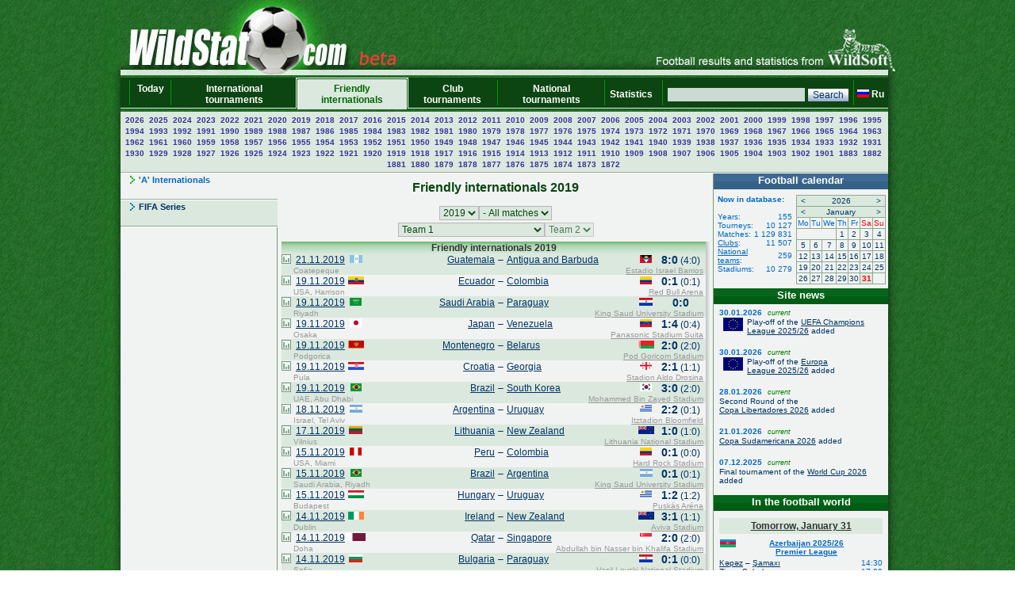

--- FILE ---
content_type: text/html; charset=UTF-8
request_url: https://wildstat.com/p/60/ch/WRL_FR_2019
body_size: 41654
content:
<!DOCTYPE html><html lang="en"><head><title>Friendly internationals 2019</title><meta name="keywords" content="Friendly internationals 2019. Soccer. Football. Statistics. World Cup. European Championship. Regional championships and cups. Champions League. UEFA Cup. Europa League. Overall head to head statistics." /><meta http-equiv="Content-Type" content="text/html; charset=utf8" /><link href="https://wildstat.ru/css/style.css" rel="stylesheet" type="text/css" /><link rel="shortcut icon" href="https://wildstat.ru/favicon.ico" /><link rel="canonical" href="https://wildstat.com/p/60/ch/WRL_FR_2019" /></head><body><center><div id="container_top"><div id="container3_3_top"><div id="container3_2_top"><div id="container3_1_top"><div id="col3_1_top"><img src="https://wildstat.ru/images/tab1-left.png" alt="" /></div><div id="col3_2_top"><a href="https://wildstat.com"><img src="/images/wildstat_logo_beta.jpg" align="left" alt="" border="0" /></a><img src="/images/tab1-right.jpg" align="right" alt="" border="0" /></div><div id="col3_3_top"><img src="https://wildstat.ru/images/tab1-end.png" alt="" /></div></div></div></div></div><div id="container_topmenu"><div id="container3_3_topmenu"><div id="container3_2_topmenu"><div id="container3_1_topmenu"><div id="col3_1_topmenu"><img src="https://wildstat.ru/images/tab2-left.png" alt="" /></div><div id="col3_2_topmenu"><form style="margin-bottom:0;" onsubmit="return checkform(this)" action="/p/60/search/all" method="post"><table cellpadding="0" cellspacing="0" class="menu-top-tab" width="100%"><tr><td class="menu-top-cel" width="10"></td><td class="menu-top-cel"><img src="https://wildstat.ru/images/menu-top-line.gif" width="3" height="40" alt="" /></td><td class="menu-top-cel" align="center" style="padding: 0px 5px 0px 5px;"><a href="/">Today &nbsp;</a></td><td class="menu-top-cel"><img src="https://wildstat.ru/images/menu-top-line.gif" width="3" height="40" alt="" /></td><td class="menu-top-cel" align="center" style="padding: 0px 5px 0px 5px;"><a href="/p/3">International tournaments</a></td><td class="menu-top-cel" width="3"><img src="https://wildstat.ru/images/topml-l.gif" width="3" height="40" alt="" /></td><td class="menu-top-cel-in" align="center" style="padding: 0px 5px 0px 5px;"><a href="/p/6">Friendly internationals</a></td><td class="menu-top-cel" width="3"><img src="https://wildstat.ru/images/topml-r.gif" width="3" height="40" alt="" /></td><td class="menu-top-cel" align="center" style="padding: 0px 5px 0px 5px;"><a href="/p/5">Club tournaments</a></td><td class="menu-top-cel"><img src="https://wildstat.ru/images/menu-top-line.gif" width="3" height="40" alt="" /></td><td class="menu-top-cel" align="center" style="padding: 0px 5px 0px 5px;"><a href="/p/2">National tournaments</a></td><td class="menu-top-cel"><img src="https://wildstat.ru/images/menu-top-line.gif" width="3" height="40" alt="" /></td><td class="menu-top-cel" align="center" style="padding: 0px 5px 0px 5px;"><a href="/p/7">Statistics &nbsp;</a></td><td class="menu-top-cel"><img src="https://wildstat.ru/images/menu-top-line.gif" width="3" height="40" alt="" /></td><td class="menu-top-cel" align="right" style="padding: 0px 5px 0px 5px;" nowrap="nowrap"><input class="poisk" name="find" type="text" size="20" />&nbsp;<input class="but" type="submit" value="Search" /></td><td class="menu-top-cel"><img src="https://wildstat.ru/images/menu-top-line.gif" width="3" height="40" alt="" /></td><td class="menu-top-cel" style="padding: 0px 5px 0px 0px;" nowrap="nowrap"><a href="https://wildstat.ru/p/60/ch/WRL_FR_2019"><img src="https://wildstat.ru/img/flag/RUS.png" border="0" hspace="3" alt="" /><b>Ru</b></a></td></tr></table></form></div><div id="col3_3_topmenu"><img src="https://wildstat.ru/images/tab2-right.png" alt="" /></div></div></div></div></div><div id="container_letters"><div id="container3_3_letters"><div id="container3_2_letters"><div id="container3_1_letters"><div id="col3_1_letters"><img src="https://wildstat.ru/images/null.gif" height="1" alt="" /></div><div id="col3_2_letters"><table width="100%" class="alfavit" cellpadding="0" cellspacing="0"><tr><td class="tab-row-green" style="text-align:center; padding: 3px"><a class="year" href="/p/60/ch/WRL_FR_2026">2026</a>&nbsp; <a class="year" href="/p/60/ch/WRL_FR_2025">2025</a>&nbsp; <a class="year" href="/p/60/ch/WRL_FR_2024">2024</a>&nbsp; <a class="year" href="/p/60/ch/WRL_FR_2023">2023</a>&nbsp; <a class="year" href="/p/60/ch/WRL_FR_2022">2022</a>&nbsp; <a class="year" href="/p/60/ch/WRL_FR_2021">2021</a>&nbsp; <a class="year" href="/p/60/ch/WRL_FR_2020">2020</a>&nbsp; <a class="year" href="/p/60/ch/WRL_FR_2019">2019</a>&nbsp; <a class="year" href="/p/60/ch/WRL_FR_2018">2018</a>&nbsp; <a class="year" href="/p/60/ch/WRL_FR_2017">2017</a>&nbsp; <a class="year" href="/p/60/ch/WRL_FR_2016">2016</a>&nbsp; <a class="year" href="/p/60/ch/WRL_FR_2015">2015</a>&nbsp; <a class="year" href="/p/60/ch/WRL_FR_2014">2014</a>&nbsp; <a class="year" href="/p/60/ch/WRL_FR_2013">2013</a>&nbsp; <a class="year" href="/p/60/ch/WRL_FR_2012">2012</a>&nbsp; <a class="year" href="/p/60/ch/WRL_FR_2011">2011</a>&nbsp; <a class="year" href="/p/60/ch/WRL_FR_2010">2010</a>&nbsp; <a class="year" href="/p/60/ch/WRL_FR_2009">2009</a>&nbsp; <a class="year" href="/p/60/ch/WRL_FR_2008">2008</a>&nbsp; <a class="year" href="/p/60/ch/WRL_FR_2007">2007</a>&nbsp; <a class="year" href="/p/60/ch/WRL_FR_2006">2006</a>&nbsp; <a class="year" href="/p/60/ch/WRL_FR_2005">2005</a>&nbsp; <a class="year" href="/p/60/ch/WRL_FR_2004">2004</a>&nbsp; <a class="year" href="/p/60/ch/WRL_FR_2003">2003</a>&nbsp; <a class="year" href="/p/60/ch/WRL_FR_2002">2002</a>&nbsp; <a class="year" href="/p/60/ch/WRL_FR_2001">2001</a>&nbsp; <a class="year" href="/p/60/ch/WRL_FR_2000">2000</a>&nbsp; <a class="year" href="/p/60/ch/WRL_FR_1999">1999</a>&nbsp; <a class="year" href="/p/60/ch/WRL_FR_1998">1998</a>&nbsp; <a class="year" href="/p/60/ch/WRL_FR_1997">1997</a>&nbsp; <a class="year" href="/p/60/ch/WRL_FR_1996">1996</a>&nbsp; <a class="year" href="/p/60/ch/WRL_FR_1995">1995</a>&nbsp; <a class="year" href="/p/60/ch/WRL_FR_1994">1994</a>&nbsp; <a class="year" href="/p/60/ch/WRL_FR_1993">1993</a>&nbsp; <a class="year" href="/p/60/ch/WRL_FR_1992">1992</a>&nbsp; <a class="year" href="/p/60/ch/WRL_FR_1991">1991</a>&nbsp; <a class="year" href="/p/60/ch/WRL_FR_1990">1990</a>&nbsp; <a class="year" href="/p/60/ch/WRL_FR_1989">1989</a>&nbsp; <a class="year" href="/p/60/ch/WRL_FR_1988">1988</a>&nbsp; <a class="year" href="/p/60/ch/WRL_FR_1987">1987</a>&nbsp; <a class="year" href="/p/60/ch/WRL_FR_1986">1986</a>&nbsp; <a class="year" href="/p/60/ch/WRL_FR_1985">1985</a>&nbsp; <a class="year" href="/p/60/ch/WRL_FR_1984">1984</a>&nbsp; <a class="year" href="/p/60/ch/WRL_FR_1983">1983</a>&nbsp; <a class="year" href="/p/60/ch/WRL_FR_1982">1982</a>&nbsp; <a class="year" href="/p/60/ch/WRL_FR_1981">1981</a>&nbsp; <a class="year" href="/p/60/ch/WRL_FR_1980">1980</a>&nbsp; <a class="year" href="/p/60/ch/WRL_FR_1979">1979</a>&nbsp; <a class="year" href="/p/60/ch/WRL_FR_1978">1978</a>&nbsp; <a class="year" href="/p/60/ch/WRL_FR_1977">1977</a>&nbsp; <a class="year" href="/p/60/ch/WRL_FR_1976">1976</a>&nbsp; <a class="year" href="/p/60/ch/WRL_FR_1975">1975</a>&nbsp; <a class="year" href="/p/60/ch/WRL_FR_1974">1974</a>&nbsp; <a class="year" href="/p/60/ch/WRL_FR_1973">1973</a>&nbsp; <a class="year" href="/p/60/ch/WRL_FR_1972">1972</a>&nbsp; <a class="year" href="/p/60/ch/WRL_FR_1971">1971</a>&nbsp; <a class="year" href="/p/60/ch/WRL_FR_1970">1970</a>&nbsp; <a class="year" href="/p/60/ch/WRL_FR_1969">1969</a>&nbsp; <a class="year" href="/p/60/ch/WRL_FR_1968">1968</a>&nbsp; <a class="year" href="/p/60/ch/WRL_FR_1967">1967</a>&nbsp; <a class="year" href="/p/60/ch/WRL_FR_1966">1966</a>&nbsp; <a class="year" href="/p/60/ch/WRL_FR_1965">1965</a>&nbsp; <a class="year" href="/p/60/ch/WRL_FR_1964">1964</a>&nbsp; <a class="year" href="/p/60/ch/WRL_FR_1963">1963</a>&nbsp; <a class="year" href="/p/60/ch/WRL_FR_1962">1962</a>&nbsp; <a class="year" href="/p/60/ch/WRL_FR_1961">1961</a>&nbsp; <a class="year" href="/p/60/ch/WRL_FR_1960">1960</a>&nbsp; <a class="year" href="/p/60/ch/WRL_FR_1959">1959</a>&nbsp; <a class="year" href="/p/60/ch/WRL_FR_1958">1958</a>&nbsp; <a class="year" href="/p/60/ch/WRL_FR_1957">1957</a>&nbsp; <a class="year" href="/p/60/ch/WRL_FR_1956">1956</a>&nbsp; <a class="year" href="/p/60/ch/WRL_FR_1955">1955</a>&nbsp; <a class="year" href="/p/60/ch/WRL_FR_1954">1954</a>&nbsp; <a class="year" href="/p/60/ch/WRL_FR_1953">1953</a>&nbsp; <a class="year" href="/p/60/ch/WRL_FR_1952">1952</a>&nbsp; <a class="year" href="/p/60/ch/WRL_FR_1951">1951</a>&nbsp; <a class="year" href="/p/60/ch/WRL_FR_1950">1950</a>&nbsp; <a class="year" href="/p/60/ch/WRL_FR_1949">1949</a>&nbsp; <a class="year" href="/p/60/ch/WRL_FR_1948">1948</a>&nbsp; <a class="year" href="/p/60/ch/WRL_FR_1947">1947</a>&nbsp; <a class="year" href="/p/60/ch/WRL_FR_1946">1946</a>&nbsp; <a class="year" href="/p/60/ch/WRL_FR_1945">1945</a>&nbsp; <a class="year" href="/p/60/ch/WRL_FR_1944">1944</a>&nbsp; <a class="year" href="/p/60/ch/WRL_FR_1943">1943</a>&nbsp; <a class="year" href="/p/60/ch/WRL_FR_1942">1942</a>&nbsp; <a class="year" href="/p/60/ch/WRL_FR_1941">1941</a>&nbsp; <a class="year" href="/p/60/ch/WRL_FR_1940">1940</a>&nbsp; <a class="year" href="/p/60/ch/WRL_FR_1939">1939</a>&nbsp; <a class="year" href="/p/60/ch/WRL_FR_1938">1938</a>&nbsp; <a class="year" href="/p/60/ch/WRL_FR_1937">1937</a>&nbsp; <a class="year" href="/p/60/ch/WRL_FR_1936">1936</a>&nbsp; <a class="year" href="/p/60/ch/WRL_FR_1935">1935</a>&nbsp; <a class="year" href="/p/60/ch/WRL_FR_1934">1934</a>&nbsp; <a class="year" href="/p/60/ch/WRL_FR_1933">1933</a>&nbsp; <a class="year" href="/p/60/ch/WRL_FR_1932">1932</a>&nbsp; <a class="year" href="/p/60/ch/WRL_FR_1931">1931</a>&nbsp; <a class="year" href="/p/60/ch/WRL_FR_1930">1930</a>&nbsp; <a class="year" href="/p/60/ch/WRL_FR_1929">1929</a>&nbsp; <a class="year" href="/p/60/ch/WRL_FR_1928">1928</a>&nbsp; <a class="year" href="/p/60/ch/WRL_FR_1927">1927</a>&nbsp; <a class="year" href="/p/60/ch/WRL_FR_1926">1926</a>&nbsp; <a class="year" href="/p/60/ch/WRL_FR_1925">1925</a>&nbsp; <a class="year" href="/p/60/ch/WRL_FR_1924">1924</a>&nbsp; <a class="year" href="/p/60/ch/WRL_FR_1923">1923</a>&nbsp; <a class="year" href="/p/60/ch/WRL_FR_1922">1922</a>&nbsp; <a class="year" href="/p/60/ch/WRL_FR_1921">1921</a>&nbsp; <a class="year" href="/p/60/ch/WRL_FR_1920">1920</a>&nbsp; <a class="year" href="/p/60/ch/WRL_FR_1919">1919</a>&nbsp; <a class="year" href="/p/60/ch/WRL_FR_1918">1918</a>&nbsp; <a class="year" href="/p/60/ch/WRL_FR_1917">1917</a>&nbsp; <a class="year" href="/p/60/ch/WRL_FR_1916">1916</a>&nbsp; <a class="year" href="/p/60/ch/WRL_FR_1915">1915</a>&nbsp; <a class="year" href="/p/60/ch/WRL_FR_1914">1914</a>&nbsp; <a class="year" href="/p/60/ch/WRL_FR_1913">1913</a>&nbsp; <a class="year" href="/p/60/ch/WRL_FR_1912">1912</a>&nbsp; <a class="year" href="/p/60/ch/WRL_FR_1911">1911</a>&nbsp; <a class="year" href="/p/60/ch/WRL_FR_1910">1910</a>&nbsp; <a class="year" href="/p/60/ch/WRL_FR_1909">1909</a>&nbsp; <a class="year" href="/p/60/ch/WRL_FR_1908">1908</a>&nbsp; <a class="year" href="/p/60/ch/WRL_FR_1907">1907</a>&nbsp; <a class="year" href="/p/60/ch/WRL_FR_1906">1906</a>&nbsp; <a class="year" href="/p/60/ch/WRL_FR_1905">1905</a>&nbsp; <a class="year" href="/p/60/ch/WRL_FR_1904">1904</a>&nbsp; <a class="year" href="/p/60/ch/WRL_FR_1903">1903</a>&nbsp; <a class="year" href="/p/60/ch/WRL_FR_1902">1902</a>&nbsp; <a class="year" href="/p/60/ch/WRL_FR_1901">1901</a>&nbsp; <a class="year" href="/p/60/ch/WRL_FR_1883">1883</a>&nbsp; <a class="year" href="/p/60/ch/WRL_FR_1882">1882</a>&nbsp; <a class="year" href="/p/60/ch/WRL_FR_1881">1881</a>&nbsp; <a class="year" href="/p/60/ch/WRL_FR_1880">1880</a>&nbsp; <a class="year" href="/p/60/ch/WRL_FR_1879">1879</a>&nbsp; <a class="year" href="/p/60/ch/WRL_FR_1878">1878</a>&nbsp; <a class="year" href="/p/60/ch/WRL_FR_1877">1877</a>&nbsp; <a class="year" href="/p/60/ch/WRL_FR_1876">1876</a>&nbsp; <a class="year" href="/p/60/ch/WRL_FR_1875">1875</a>&nbsp; <a class="year" href="/p/60/ch/WRL_FR_1874">1874</a>&nbsp; <a class="year" href="/p/60/ch/WRL_FR_1873">1873</a>&nbsp; <a class="year" href="/p/60/ch/WRL_FR_1872">1872</a>&nbsp; </td></tr><tr><td class="line-gor" height="2"></td></tr></table></div><div id="col3_3_letters"><img src="https://wildstat.ru/images/null.gif" height="1" alt="" /></div></div></div></div></div><div id="container5"><div id="container5_5"><div id="container5_4"><div id="container5_3"><div id="container5_2"><div id="container5_1"><div id="col5_1"><img src="https://wildstat.ru/images/tab2-left.png" alt="" /></div><div id="col5_2"><div id="menu_content_60" class="smn-left-w"><a href="/p/60">'A' Internationals</a></div><div id="menu_content_61" class="smn-left-g"><a href="/p/61">FIFA Series</a></div><br /></div><div id="col5_3"><div id="middle_col"><table width="100%" class="margin-0"><tr><td width="0" align="left" valign="top"><img src="https://wildstat.ru/img/empty_logo.png" alt="" /></td><td valign="top"><h1>Friendly internationals 2019<br /></h1><h2 style="margin:3px"></h2></td><td width="0" align="right" valign="top"><img src="https://wildstat.ru/img/empty_logo.png" alt="" /></td></tr></table><p class="margin-5"></p><div style="text-align:center;padding:3px 3px 3px 3px;"><select onchange="window.location.href=value" class="toursel"><option value="/p/60">Year</option><option value="/p/60/ch/WRL_FR_2026/stg/all/tour/all">2026</option><option value="/p/60/ch/WRL_FR_2025/stg/all/tour/all">2025</option><option value="/p/60/ch/WRL_FR_2024/stg/all/tour/all">2024</option><option value="/p/60/ch/WRL_FR_2023/stg/all/tour/all">2023</option><option value="/p/60/ch/WRL_FR_2022/stg/all/tour/all">2022</option><option value="/p/60/ch/WRL_FR_2021/stg/all/tour/all">2021</option><option value="/p/60/ch/WRL_FR_2020/stg/all/tour/all">2020</option><option value="/p/60/ch/WRL_FR_2019/stg/all/tour/all" selected >2019</option><option value="/p/60/ch/WRL_FR_2018/stg/all/tour/all">2018</option><option value="/p/60/ch/WRL_FR_2017/stg/all/tour/all">2017</option><option value="/p/60/ch/WRL_FR_2016/stg/all/tour/all">2016</option><option value="/p/60/ch/WRL_FR_2015/stg/all/tour/all">2015</option><option value="/p/60/ch/WRL_FR_2014/stg/all/tour/all">2014</option><option value="/p/60/ch/WRL_FR_2013/stg/all/tour/all">2013</option><option value="/p/60/ch/WRL_FR_2012/stg/all/tour/all">2012</option><option value="/p/60/ch/WRL_FR_2011/stg/all/tour/all">2011</option><option value="/p/60/ch/WRL_FR_2010/stg/all/tour/all">2010</option><option value="/p/60/ch/WRL_FR_2009/stg/all/tour/all">2009</option><option value="/p/60/ch/WRL_FR_2008/stg/all/tour/all">2008</option><option value="/p/60/ch/WRL_FR_2007/stg/all/tour/all">2007</option><option value="/p/60/ch/WRL_FR_2006/stg/all/tour/all">2006</option><option value="/p/60/ch/WRL_FR_2005/stg/all/tour/all">2005</option><option value="/p/60/ch/WRL_FR_2004/stg/all/tour/all">2004</option><option value="/p/60/ch/WRL_FR_2003/stg/all/tour/all">2003</option><option value="/p/60/ch/WRL_FR_2002/stg/all/tour/all">2002</option><option value="/p/60/ch/WRL_FR_2001/stg/all/tour/all">2001</option><option value="/p/60/ch/WRL_FR_2000/stg/all/tour/all">2000</option><option value="/p/60/ch/WRL_FR_1999/stg/all/tour/all">1999</option><option value="/p/60/ch/WRL_FR_1998/stg/all/tour/all">1998</option><option value="/p/60/ch/WRL_FR_1997/stg/all/tour/all">1997</option><option value="/p/60/ch/WRL_FR_1996/stg/all/tour/all">1996</option><option value="/p/60/ch/WRL_FR_1995/stg/all/tour/all">1995</option><option value="/p/60/ch/WRL_FR_1994/stg/all/tour/all">1994</option><option value="/p/60/ch/WRL_FR_1993/stg/all/tour/all">1993</option><option value="/p/60/ch/WRL_FR_1992/stg/all/tour/all">1992</option><option value="/p/60/ch/WRL_FR_1991/stg/all/tour/all">1991</option><option value="/p/60/ch/WRL_FR_1990/stg/all/tour/all">1990</option><option value="/p/60/ch/WRL_FR_1989/stg/all/tour/all">1989</option><option value="/p/60/ch/WRL_FR_1988/stg/all/tour/all">1988</option><option value="/p/60/ch/WRL_FR_1987/stg/all/tour/all">1987</option><option value="/p/60/ch/WRL_FR_1986/stg/all/tour/all">1986</option><option value="/p/60/ch/WRL_FR_1985/stg/all/tour/all">1985</option><option value="/p/60/ch/WRL_FR_1984/stg/all/tour/all">1984</option><option value="/p/60/ch/WRL_FR_1983/stg/all/tour/all">1983</option><option value="/p/60/ch/WRL_FR_1982/stg/all/tour/all">1982</option><option value="/p/60/ch/WRL_FR_1981/stg/all/tour/all">1981</option><option value="/p/60/ch/WRL_FR_1980/stg/all/tour/all">1980</option><option value="/p/60/ch/WRL_FR_1979/stg/all/tour/all">1979</option><option value="/p/60/ch/WRL_FR_1978/stg/all/tour/all">1978</option><option value="/p/60/ch/WRL_FR_1977/stg/all/tour/all">1977</option><option value="/p/60/ch/WRL_FR_1976/stg/all/tour/all">1976</option><option value="/p/60/ch/WRL_FR_1975/stg/all/tour/all">1975</option><option value="/p/60/ch/WRL_FR_1974/stg/all/tour/all">1974</option><option value="/p/60/ch/WRL_FR_1973/stg/all/tour/all">1973</option><option value="/p/60/ch/WRL_FR_1972/stg/all/tour/all">1972</option><option value="/p/60/ch/WRL_FR_1971/stg/all/tour/all">1971</option><option value="/p/60/ch/WRL_FR_1970/stg/all/tour/all">1970</option><option value="/p/60/ch/WRL_FR_1969/stg/all/tour/all">1969</option><option value="/p/60/ch/WRL_FR_1968/stg/all/tour/all">1968</option><option value="/p/60/ch/WRL_FR_1967/stg/all/tour/all">1967</option><option value="/p/60/ch/WRL_FR_1966/stg/all/tour/all">1966</option><option value="/p/60/ch/WRL_FR_1965/stg/all/tour/all">1965</option><option value="/p/60/ch/WRL_FR_1964/stg/all/tour/all">1964</option><option value="/p/60/ch/WRL_FR_1963/stg/all/tour/all">1963</option><option value="/p/60/ch/WRL_FR_1962/stg/all/tour/all">1962</option><option value="/p/60/ch/WRL_FR_1961/stg/all/tour/all">1961</option><option value="/p/60/ch/WRL_FR_1960/stg/all/tour/all">1960</option><option value="/p/60/ch/WRL_FR_1959/stg/all/tour/all">1959</option><option value="/p/60/ch/WRL_FR_1958/stg/all/tour/all">1958</option><option value="/p/60/ch/WRL_FR_1957/stg/all/tour/all">1957</option><option value="/p/60/ch/WRL_FR_1956/stg/all/tour/all">1956</option><option value="/p/60/ch/WRL_FR_1955/stg/all/tour/all">1955</option><option value="/p/60/ch/WRL_FR_1954/stg/all/tour/all">1954</option><option value="/p/60/ch/WRL_FR_1953/stg/all/tour/all">1953</option><option value="/p/60/ch/WRL_FR_1952/stg/all/tour/all">1952</option><option value="/p/60/ch/WRL_FR_1951/stg/all/tour/all">1951</option><option value="/p/60/ch/WRL_FR_1950/stg/all/tour/all">1950</option><option value="/p/60/ch/WRL_FR_1949/stg/all/tour/all">1949</option><option value="/p/60/ch/WRL_FR_1948/stg/all/tour/all">1948</option><option value="/p/60/ch/WRL_FR_1947/stg/all/tour/all">1947</option><option value="/p/60/ch/WRL_FR_1946/stg/all/tour/all">1946</option><option value="/p/60/ch/WRL_FR_1945/stg/all/tour/all">1945</option><option value="/p/60/ch/WRL_FR_1944/stg/all/tour/all">1944</option><option value="/p/60/ch/WRL_FR_1943/stg/all/tour/all">1943</option><option value="/p/60/ch/WRL_FR_1942/stg/all/tour/all">1942</option><option value="/p/60/ch/WRL_FR_1941/stg/all/tour/all">1941</option><option value="/p/60/ch/WRL_FR_1940/stg/all/tour/all">1940</option><option value="/p/60/ch/WRL_FR_1939/stg/all/tour/all">1939</option><option value="/p/60/ch/WRL_FR_1938/stg/all/tour/all">1938</option><option value="/p/60/ch/WRL_FR_1937/stg/all/tour/all">1937</option><option value="/p/60/ch/WRL_FR_1936/stg/all/tour/all">1936</option><option value="/p/60/ch/WRL_FR_1935/stg/all/tour/all">1935</option><option value="/p/60/ch/WRL_FR_1934/stg/all/tour/all">1934</option><option value="/p/60/ch/WRL_FR_1933/stg/all/tour/all">1933</option><option value="/p/60/ch/WRL_FR_1932/stg/all/tour/all">1932</option><option value="/p/60/ch/WRL_FR_1931/stg/all/tour/all">1931</option><option value="/p/60/ch/WRL_FR_1930/stg/all/tour/all">1930</option><option value="/p/60/ch/WRL_FR_1929/stg/all/tour/all">1929</option><option value="/p/60/ch/WRL_FR_1928/stg/all/tour/all">1928</option><option value="/p/60/ch/WRL_FR_1927/stg/all/tour/all">1927</option><option value="/p/60/ch/WRL_FR_1926/stg/all/tour/all">1926</option><option value="/p/60/ch/WRL_FR_1925/stg/all/tour/all">1925</option><option value="/p/60/ch/WRL_FR_1924/stg/all/tour/all">1924</option><option value="/p/60/ch/WRL_FR_1923/stg/all/tour/all">1923</option><option value="/p/60/ch/WRL_FR_1922/stg/all/tour/all">1922</option><option value="/p/60/ch/WRL_FR_1921/stg/all/tour/all">1921</option><option value="/p/60/ch/WRL_FR_1920/stg/all/tour/all">1920</option><option value="/p/60/ch/WRL_FR_1919/stg/all/tour/all">1919</option><option value="/p/60/ch/WRL_FR_1918/stg/all/tour/all">1918</option><option value="/p/60/ch/WRL_FR_1917/stg/all/tour/all">1917</option><option value="/p/60/ch/WRL_FR_1916/stg/all/tour/all">1916</option><option value="/p/60/ch/WRL_FR_1915/stg/all/tour/all">1915</option><option value="/p/60/ch/WRL_FR_1914/stg/all/tour/all">1914</option><option value="/p/60/ch/WRL_FR_1913/stg/all/tour/all">1913</option><option value="/p/60/ch/WRL_FR_1912/stg/all/tour/all">1912</option><option value="/p/60/ch/WRL_FR_1911/stg/all/tour/all">1911</option><option value="/p/60/ch/WRL_FR_1910/stg/all/tour/all">1910</option><option value="/p/60/ch/WRL_FR_1909/stg/all/tour/all">1909</option><option value="/p/60/ch/WRL_FR_1908/stg/all/tour/all">1908</option><option value="/p/60/ch/WRL_FR_1907/stg/all/tour/all">1907</option><option value="/p/60/ch/WRL_FR_1906/stg/all/tour/all">1906</option><option value="/p/60/ch/WRL_FR_1905/stg/all/tour/all">1905</option><option value="/p/60/ch/WRL_FR_1904/stg/all/tour/all">1904</option><option value="/p/60/ch/WRL_FR_1903/stg/all/tour/all">1903</option><option value="/p/60/ch/WRL_FR_1902/stg/all/tour/all">1902</option><option value="/p/60/ch/WRL_FR_1901/stg/all/tour/all">1901</option><option value="/p/60/ch/WRL_FR_1883/stg/all/tour/all">1883</option><option value="/p/60/ch/WRL_FR_1882/stg/all/tour/all">1882</option><option value="/p/60/ch/WRL_FR_1881/stg/all/tour/all">1881</option><option value="/p/60/ch/WRL_FR_1880/stg/all/tour/all">1880</option><option value="/p/60/ch/WRL_FR_1879/stg/all/tour/all">1879</option><option value="/p/60/ch/WRL_FR_1878/stg/all/tour/all">1878</option><option value="/p/60/ch/WRL_FR_1877/stg/all/tour/all">1877</option><option value="/p/60/ch/WRL_FR_1876/stg/all/tour/all">1876</option><option value="/p/60/ch/WRL_FR_1875/stg/all/tour/all">1875</option><option value="/p/60/ch/WRL_FR_1874/stg/all/tour/all">1874</option><option value="/p/60/ch/WRL_FR_1873/stg/all/tour/all">1873</option><option value="/p/60/ch/WRL_FR_1872/stg/all/tour/all">1872</option></select><select onchange="window.location.href=value" class="toursel"><option value="/p/60/ch/WRL_FR_2019/stg/all/tour/all" selected >- All matches</option></select><p style="margin:3px"><select onchange="window.location.href=value" class="toursel"><option value="/p/60/ch/WRL_FR_2019/stg/all/tour/all">Team 1</option><option value="/p/60/ch/WRL_FR_2019/stg/all/tour/all">- All</option><option value="/p/60/ch/WRL_FR_2019/stg/all/tour/all/team1/AFG">Afghanistan</option><option value="/p/60/ch/WRL_FR_2019/stg/all/tour/all/team1/ALG">Algeria</option><option value="/p/60/ch/WRL_FR_2019/stg/all/tour/all/team1/ANG">Angola</option><option value="/p/60/ch/WRL_FR_2019/stg/all/tour/all/team1/AIA">Anguilla</option><option value="/p/60/ch/WRL_FR_2019/stg/all/tour/all/team1/ANT">Antigua and Barbuda</option><option value="/p/60/ch/WRL_FR_2019/stg/all/tour/all/team1/ARG">Argentina</option><option value="/p/60/ch/WRL_FR_2019/stg/all/tour/all/team1/AUS">Australia</option><option value="/p/60/ch/WRL_FR_2019/stg/all/tour/all/team1/AZE">Azerbaijan</option><option value="/p/60/ch/WRL_FR_2019/stg/all/tour/all/team1/BAH">Bahamas</option><option value="/p/60/ch/WRL_FR_2019/stg/all/tour/all/team1/BRN">Bahrain</option><option value="/p/60/ch/WRL_FR_2019/stg/all/tour/all/team1/BAN">Bangladesh</option><option value="/p/60/ch/WRL_FR_2019/stg/all/tour/all/team1/BAR">Barbados</option><option value="/p/60/ch/WRL_FR_2019/stg/all/tour/all/team1/BLR">Belarus</option><option value="/p/60/ch/WRL_FR_2019/stg/all/tour/all/team1/BIZ">Belize</option><option value="/p/60/ch/WRL_FR_2019/stg/all/tour/all/team1/BEN">Benin</option><option value="/p/60/ch/WRL_FR_2019/stg/all/tour/all/team1/BER">Bermuda</option><option value="/p/60/ch/WRL_FR_2019/stg/all/tour/all/team1/BHU">Bhutan</option><option value="/p/60/ch/WRL_FR_2019/stg/all/tour/all/team1/BOL">Bolivia</option><option value="/p/60/ch/WRL_FR_2019/stg/all/tour/all/team1/BOT">Botswana</option><option value="/p/60/ch/WRL_FR_2019/stg/all/tour/all/team1/BRA">Brazil</option><option value="/p/60/ch/WRL_FR_2019/stg/all/tour/all/team1/BUL">Bulgaria</option><option value="/p/60/ch/WRL_FR_2019/stg/all/tour/all/team1/BUR">Burkina Faso</option><option value="/p/60/ch/WRL_FR_2019/stg/all/tour/all/team1/BDI">Burundi</option><option value="/p/60/ch/WRL_FR_2019/stg/all/tour/all/team1/CAM">Cambodia</option><option value="/p/60/ch/WRL_FR_2019/stg/all/tour/all/team1/CMR">Cameroon</option><option value="/p/60/ch/WRL_FR_2019/stg/all/tour/all/team1/CAN">Canada</option><option value="/p/60/ch/WRL_FR_2019/stg/all/tour/all/team1/CPV">Cape Verde</option><option value="/p/60/ch/WRL_FR_2019/stg/all/tour/all/team1/CHI">Chile</option><option value="/p/60/ch/WRL_FR_2019/stg/all/tour/all/team1/CHN">China</option><option value="/p/60/ch/WRL_FR_2019/stg/all/tour/all/team1/COL">Colombia</option><option value="/p/60/ch/WRL_FR_2019/stg/all/tour/all/team1/COM">Comoros</option><option value="/p/60/ch/WRL_FR_2019/stg/all/tour/all/team1/CGO">Congo</option><option value="/p/60/ch/WRL_FR_2019/stg/all/tour/all/team1/CRC">Costa Rica</option><option value="/p/60/ch/WRL_FR_2019/stg/all/tour/all/team1/CRO">Croatia</option><option value="/p/60/ch/WRL_FR_2019/stg/all/tour/all/team1/CUB">Cuba</option><option value="/p/60/ch/WRL_FR_2019/stg/all/tour/all/team1/CZE">Czech Republic</option><option value="/p/60/ch/WRL_FR_2019/stg/all/tour/all/team1/CIV">Côte d'Ivoire</option><option value="/p/60/ch/WRL_FR_2019/stg/all/tour/all/team1/COD">DR Congo</option><option value="/p/60/ch/WRL_FR_2019/stg/all/tour/all/team1/DEN">Denmark</option><option value="/p/60/ch/WRL_FR_2019/stg/all/tour/all/team1/DJI">Djibouti</option><option value="/p/60/ch/WRL_FR_2019/stg/all/tour/all/team1/DMA">Dominica</option><option value="/p/60/ch/WRL_FR_2019/stg/all/tour/all/team1/DOM">Dominican Republic</option><option value="/p/60/ch/WRL_FR_2019/stg/all/tour/all/team1/ECU">Ecuador</option><option value="/p/60/ch/WRL_FR_2019/stg/all/tour/all/team1/EGY">Egypt</option><option value="/p/60/ch/WRL_FR_2019/stg/all/tour/all/team1/ESA">El Salvador</option><option value="/p/60/ch/WRL_FR_2019/stg/all/tour/all/team1/GEQ">Equatorial Guinea</option><option value="/p/60/ch/WRL_FR_2019/stg/all/tour/all/team1/EST">Estonia</option><option value="/p/60/ch/WRL_FR_2019/stg/all/tour/all/team1/SWZ">Eswatini</option><option value="/p/60/ch/WRL_FR_2019/stg/all/tour/all/team1/ETH">Ethiopia</option><option value="/p/60/ch/WRL_FR_2019/stg/all/tour/all/team1/FIJ">Fiji</option><option value="/p/60/ch/WRL_FR_2019/stg/all/tour/all/team1/FIN">Finland</option><option value="/p/60/ch/WRL_FR_2019/stg/all/tour/all/team1/FRA">France</option><option value="/p/60/ch/WRL_FR_2019/stg/all/tour/all/team1/GAB">Gabon</option><option value="/p/60/ch/WRL_FR_2019/stg/all/tour/all/team1/GAM">Gambia</option><option value="/p/60/ch/WRL_FR_2019/stg/all/tour/all/team1/GEO">Georgia</option><option value="/p/60/ch/WRL_FR_2019/stg/all/tour/all/team1/GER">Germany</option><option value="/p/60/ch/WRL_FR_2019/stg/all/tour/all/team1/GHA">Ghana</option><option value="/p/60/ch/WRL_FR_2019/stg/all/tour/all/team1/GIB">Gibraltar</option><option value="/p/60/ch/WRL_FR_2019/stg/all/tour/all/team1/GRE">Greece</option><option value="/p/60/ch/WRL_FR_2019/stg/all/tour/all/team1/GRN">Grenada</option><option value="/p/60/ch/WRL_FR_2019/stg/all/tour/all/team1/GLP">Guadeloupe</option><option value="/p/60/ch/WRL_FR_2019/stg/all/tour/all/team1/GUM">Guam</option><option value="/p/60/ch/WRL_FR_2019/stg/all/tour/all/team1/GUA">Guatemala</option><option value="/p/60/ch/WRL_FR_2019/stg/all/tour/all/team1/GBS">Guinea-Bissau</option><option value="/p/60/ch/WRL_FR_2019/stg/all/tour/all/team1/GUI">Guinea</option><option value="/p/60/ch/WRL_FR_2019/stg/all/tour/all/team1/GUY">Guyana</option><option value="/p/60/ch/WRL_FR_2019/stg/all/tour/all/team1/HAI">Haiti</option><option value="/p/60/ch/WRL_FR_2019/stg/all/tour/all/team1/HON">Honduras</option><option value="/p/60/ch/WRL_FR_2019/stg/all/tour/all/team1/HKG">Hong Kong</option><option value="/p/60/ch/WRL_FR_2019/stg/all/tour/all/team1/HUN">Hungary</option><option value="/p/60/ch/WRL_FR_2019/stg/all/tour/all/team1/ISL">Iceland</option><option value="/p/60/ch/WRL_FR_2019/stg/all/tour/all/team1/IND">India</option><option value="/p/60/ch/WRL_FR_2019/stg/all/tour/all/team1/INA">Indonesia</option><option value="/p/60/ch/WRL_FR_2019/stg/all/tour/all/team1/IRI">Iran</option><option value="/p/60/ch/WRL_FR_2019/stg/all/tour/all/team1/IRQ">Iraq</option><option value="/p/60/ch/WRL_FR_2019/stg/all/tour/all/team1/IRL">Ireland</option><option value="/p/60/ch/WRL_FR_2019/stg/all/tour/all/team1/JAM">Jamaica</option><option value="/p/60/ch/WRL_FR_2019/stg/all/tour/all/team1/JPN">Japan</option><option value="/p/60/ch/WRL_FR_2019/stg/all/tour/all/team1/JOR">Jordan</option><option value="/p/60/ch/WRL_FR_2019/stg/all/tour/all/team1/KEN">Kenya</option><option value="/p/60/ch/WRL_FR_2019/stg/all/tour/all/team1/KOS">Kosovo</option><option value="/p/60/ch/WRL_FR_2019/stg/all/tour/all/team1/KUW">Kuwait</option><option value="/p/60/ch/WRL_FR_2019/stg/all/tour/all/team1/KGZ">Kyrgyzstan</option><option value="/p/60/ch/WRL_FR_2019/stg/all/tour/all/team1/LAO">Laos</option><option value="/p/60/ch/WRL_FR_2019/stg/all/tour/all/team1/LBR">Liberia</option><option value="/p/60/ch/WRL_FR_2019/stg/all/tour/all/team1/LBA">Libya</option><option value="/p/60/ch/WRL_FR_2019/stg/all/tour/all/team1/LTU">Lithuania</option><option value="/p/60/ch/WRL_FR_2019/stg/all/tour/all/team1/LUX">Luxembourg</option><option value="/p/60/ch/WRL_FR_2019/stg/all/tour/all/team1/MAD">Madagascar</option><option value="/p/60/ch/WRL_FR_2019/stg/all/tour/all/team1/MAS">Malaysia</option><option value="/p/60/ch/WRL_FR_2019/stg/all/tour/all/team1/MLI">Mali</option><option value="/p/60/ch/WRL_FR_2019/stg/all/tour/all/team1/MTN">Mauritania</option><option value="/p/60/ch/WRL_FR_2019/stg/all/tour/all/team1/MRI">Mauritius</option><option value="/p/60/ch/WRL_FR_2019/stg/all/tour/all/team1/MEX">Mexico</option><option value="/p/60/ch/WRL_FR_2019/stg/all/tour/all/team1/MGL">Mongolia</option><option value="/p/60/ch/WRL_FR_2019/stg/all/tour/all/team1/MNE">Montenegro</option><option value="/p/60/ch/WRL_FR_2019/stg/all/tour/all/team1/MAR">Morocco</option><option value="/p/60/ch/WRL_FR_2019/stg/all/tour/all/team1/MOZ">Mozambique</option><option value="/p/60/ch/WRL_FR_2019/stg/all/tour/all/team1/MYA">Myanmar</option><option value="/p/60/ch/WRL_FR_2019/stg/all/tour/all/team1/NAM">Namibia</option><option value="/p/60/ch/WRL_FR_2019/stg/all/tour/all/team1/NEP">Nepal</option><option value="/p/60/ch/WRL_FR_2019/stg/all/tour/all/team1/NCL">New Caledonia</option><option value="/p/60/ch/WRL_FR_2019/stg/all/tour/all/team1/NZL">New Zealand</option><option value="/p/60/ch/WRL_FR_2019/stg/all/tour/all/team1/NCA">Nicaragua</option><option value="/p/60/ch/WRL_FR_2019/stg/all/tour/all/team1/NIG">Niger</option><option value="/p/60/ch/WRL_FR_2019/stg/all/tour/all/team1/NGR">Nigeria</option><option value="/p/60/ch/WRL_FR_2019/stg/all/tour/all/team1/PRK">North Korea</option><option value="/p/60/ch/WRL_FR_2019/stg/all/tour/all/team1/NIR">Northern Ireland</option><option value="/p/60/ch/WRL_FR_2019/stg/all/tour/all/team1/OMA">Oman</option><option value="/p/60/ch/WRL_FR_2019/stg/all/tour/all/team1/PLE">Palestine</option><option value="/p/60/ch/WRL_FR_2019/stg/all/tour/all/team1/PAN">Panama</option><option value="/p/60/ch/WRL_FR_2019/stg/all/tour/all/team1/PAR">Paraguay</option><option value="/p/60/ch/WRL_FR_2019/stg/all/tour/all/team1/PER">Peru</option><option value="/p/60/ch/WRL_FR_2019/stg/all/tour/all/team1/PHI">Philippines</option><option value="/p/60/ch/WRL_FR_2019/stg/all/tour/all/team1/PUR">Puerto Rico</option><option value="/p/60/ch/WRL_FR_2019/stg/all/tour/all/team1/QAT">Qatar</option><option value="/p/60/ch/WRL_FR_2019/stg/all/tour/all/team1/RWA">Rwanda</option><option value="/p/60/ch/WRL_FR_2019/stg/all/tour/all/team1/BLM">Saint Barthélemy</option><option value="/p/60/ch/WRL_FR_2019/stg/all/tour/all/team1/SKN">Saint Kitts and Nevis</option><option value="/p/60/ch/WRL_FR_2019/stg/all/tour/all/team1/LCA">Saint Lucia</option><option value="/p/60/ch/WRL_FR_2019/stg/all/tour/all/team1/VIN">Saint Vincent and Grenadines</option><option value="/p/60/ch/WRL_FR_2019/stg/all/tour/all/team1/KSA">Saudi Arabia</option><option value="/p/60/ch/WRL_FR_2019/stg/all/tour/all/team1/SEN">Senegal</option><option value="/p/60/ch/WRL_FR_2019/stg/all/tour/all/team1/SRB">Serbia</option><option value="/p/60/ch/WRL_FR_2019/stg/all/tour/all/team1/SIN">Singapore</option><option value="/p/60/ch/WRL_FR_2019/stg/all/tour/all/team1/SMT">Sint Maarten</option><option value="/p/60/ch/WRL_FR_2019/stg/all/tour/all/team1/SVK">Slovakia</option><option value="/p/60/ch/WRL_FR_2019/stg/all/tour/all/team1/SOL">Solomon Islands</option><option value="/p/60/ch/WRL_FR_2019/stg/all/tour/all/team1/SOM">Somalia</option><option value="/p/60/ch/WRL_FR_2019/stg/all/tour/all/team1/RSA">South Africa</option><option value="/p/60/ch/WRL_FR_2019/stg/all/tour/all/team1/KOR">South Korea</option><option value="/p/60/ch/WRL_FR_2019/stg/all/tour/all/team1/SRI">Sri Lanka</option><option value="/p/60/ch/WRL_FR_2019/stg/all/tour/all/team1/MAF">St. Martin</option><option value="/p/60/ch/WRL_FR_2019/stg/all/tour/all/team1/SUR">Suriname</option><option value="/p/60/ch/WRL_FR_2019/stg/all/tour/all/team1/SWE">Sweden</option><option value="/p/60/ch/WRL_FR_2019/stg/all/tour/all/team1/SYR">Syria</option><option value="/p/60/ch/WRL_FR_2019/stg/all/tour/all/team1/PYF">Tahiti</option><option value="/p/60/ch/WRL_FR_2019/stg/all/tour/all/team1/TPE">Taiwan</option><option value="/p/60/ch/WRL_FR_2019/stg/all/tour/all/team1/TJK">Tajikistan</option><option value="/p/60/ch/WRL_FR_2019/stg/all/tour/all/team1/TAN">Tanzania</option><option value="/p/60/ch/WRL_FR_2019/stg/all/tour/all/team1/THA">Thailand</option><option value="/p/60/ch/WRL_FR_2019/stg/all/tour/all/team1/TOG">Togo</option><option value="/p/60/ch/WRL_FR_2019/stg/all/tour/all/team1/TRI">Trinidad and Tobago</option><option value="/p/60/ch/WRL_FR_2019/stg/all/tour/all/team1/TUN">Tunisia</option><option value="/p/60/ch/WRL_FR_2019/stg/all/tour/all/team1/TUR">Turkey</option><option value="/p/60/ch/WRL_FR_2019/stg/all/tour/all/team1/TKM">Turkmenistan</option><option value="/p/60/ch/WRL_FR_2019/stg/all/tour/all/team1/TCA">Turks and Caicos Islands</option><option value="/p/60/ch/WRL_FR_2019/stg/all/tour/all/team1/UAE">UAE</option><option value="/p/60/ch/WRL_FR_2019/stg/all/tour/all/team1/USA">USA</option><option value="/p/60/ch/WRL_FR_2019/stg/all/tour/all/team1/UGA">Uganda</option><option value="/p/60/ch/WRL_FR_2019/stg/all/tour/all/team1/UKR">Ukraine</option><option value="/p/60/ch/WRL_FR_2019/stg/all/tour/all/team1/URU">Uruguay</option><option value="/p/60/ch/WRL_FR_2019/stg/all/tour/all/team1/UZB">Uzbekistan</option><option value="/p/60/ch/WRL_FR_2019/stg/all/tour/all/team1/VAN">Vanuatu</option><option value="/p/60/ch/WRL_FR_2019/stg/all/tour/all/team1/VEN">Venezuela</option><option value="/p/60/ch/WRL_FR_2019/stg/all/tour/all/team1/WAL">Wales</option><option value="/p/60/ch/WRL_FR_2019/stg/all/tour/all/team1/YEM">Yemen</option><option value="/p/60/ch/WRL_FR_2019/stg/all/tour/all/team1/ZAM">Zambia</option><option value="/p/60/ch/WRL_FR_2019/stg/all/tour/all/team1/ZIM">Zimbabwe</option></select><select disabled onchange="window.location.href=value" class="toursel"><option value="/p/60/ch/WRL_FR_2019/stg/all/tour/all">Team 2</option><option value="/p/60/ch/WRL_FR_2019/stg/all/tour/all">- All</option></select></div><div class="box"><div class="r"><div class="content-r"><div class="tour">Friendly internationals 2019</div></div></div></div><a name="s1"></a><div class="box" style="margin-bottom:2px"><div class="r"><div class="b"><div class="br"><div class="content-rb"><table align="center" width="100%" class="championship" cellpadding="0" cellspacing="0"><!--!--><!--!--><tr class="tab-row-green"><td align="center" valign="bottom" width="12"><a title="Head to head stats" href="/p/60/ch/all/team1/GUA/team2/ANT"><img src="https://wildstat.ru/images/stat.png" border="0" alt="Статистика личных встреч" width="12"/></a></td><td align="left" valign="middle" nowrap="nowrap" width="60">&nbsp;&nbsp;<a href="/p/1/ddate/2019-11-21">21.11.2019</a></td><td align="center" valign="middle" width="25"><img src="https://wildstat.ru/img/flag/GUA.png" alt="" /></td><td align="right" valign="middle" width="160"><a href="/p/60/team/GUA">Guatemala</a> </td><td align="center" valign="middle" width="15">&#150;</td><td align="left" valign="middle" width="160"> <a href="/p/60/team/ANT">Antigua and Barbuda</a></td><td align="center" valign="middle" width="25"><img src="https://wildstat.ru/img/flag/ANT.png" alt="" /></td><td align="center" valign="middle" width="60" nowrap="nowrap"><span id="score_1038512"><span style="font-size:14px;"><b>8:0</b></span> (4:0)</span></td></tr><tr class="tab-row-green"><td valign="top" style="padding-bottom:5px"></td><td valign="top" colspan="7" style="color:#999999"><div class="margin-0" style="float:left">&nbsp;Coatepeque</div><div class="margin-0" style="margin-right:3px;text-align:right;float:right"><a style="color:#999999" href="/map_stadium/10036" onclick="window.open('/map_stadium/10036', '', 'height=640,width=800,scrollbars=no,location=no,menubar=no,status=0');return false;">Estadio Israel Barrios</a></div></td></tr><!--!--><!--!--><tr><td align="center" valign="bottom" width="12"><a title="Head to head stats" href="/p/60/ch/all/team1/ECU/team2/COL"><img src="https://wildstat.ru/images/stat.png" border="0" alt="Статистика личных встреч" width="12"/></a></td><td align="left" valign="middle" nowrap="nowrap" width="60">&nbsp;&nbsp;<a href="/p/1/ddate/2019-11-19">19.11.2019</a></td><td align="center" valign="middle" width="25"><img src="https://wildstat.ru/img/flag/ECU.png" alt="" /></td><td align="right" valign="middle" width="160"><a href="/p/60/team/ECU">Ecuador</a> </td><td align="center" valign="middle" width="15">&#150;</td><td align="left" valign="middle" width="160"> <a href="/p/60/team/COL">Colombia</a></td><td align="center" valign="middle" width="25"><img src="https://wildstat.ru/img/flag/COL.png" alt="" /></td><td align="center" valign="middle" width="60" nowrap="nowrap"><span id="score_1038516"><span style="font-size:14px;"><b>0:1</b></span> (0:1)</span></td></tr><tr><td valign="top" style="padding-bottom:5px"></td><td valign="top" colspan="7" style="color:#999999"><div class="margin-0" style="float:left">&nbsp;USA, Harrison</div><div class="margin-0" style="margin-right:3px;text-align:right;float:right"><a style="color:#999999" href="/map_stadium/4838" onclick="window.open('/map_stadium/4838', '', 'height=640,width=800,scrollbars=no,location=no,menubar=no,status=0');return false;">Red Bull Arena</a></div></td></tr><!--!--><!--!--><tr class="tab-row-green"><td align="center" valign="bottom" width="12"><a title="Head to head stats" href="/p/60/ch/all/team1/KSA/team2/PAR"><img src="https://wildstat.ru/images/stat.png" border="0" alt="Статистика личных встреч" width="12"/></a></td><td align="left" valign="middle" nowrap="nowrap" width="60">&nbsp;&nbsp;<a href="/p/1/ddate/2019-11-19">19.11.2019</a></td><td align="center" valign="middle" width="25"><img src="https://wildstat.ru/img/flag/KSA.png" alt="" /></td><td align="right" valign="middle" width="160"><a href="/p/60/team/KSA">Saudi Arabia</a> </td><td align="center" valign="middle" width="15">&#150;</td><td align="left" valign="middle" width="160"> <a href="/p/60/team/PAR">Paraguay</a></td><td align="center" valign="middle" width="25"><img src="https://wildstat.ru/img/flag/PAR.png" alt="" /></td><td align="center" valign="middle" width="60" nowrap="nowrap"><span id="score_1038552"><span style="font-size:14px;"><b>0:0</b></span></span></td></tr><tr class="tab-row-green"><td valign="top" style="padding-bottom:5px"></td><td valign="top" colspan="7" style="color:#999999"><div class="margin-0" style="float:left">&nbsp;Riyadh</div><div class="margin-0" style="margin-right:3px;text-align:right;float:right"><a style="color:#999999" href="/map_stadium/9872" onclick="window.open('/map_stadium/9872', '', 'height=640,width=800,scrollbars=no,location=no,menubar=no,status=0');return false;">King Saud University Stadium</a></div></td></tr><!--!--><!--!--><tr><td align="center" valign="bottom" width="12"><a title="Head to head stats" href="/p/60/ch/all/team1/JPN/team2/VEN"><img src="https://wildstat.ru/images/stat.png" border="0" alt="Статистика личных встреч" width="12"/></a></td><td align="left" valign="middle" nowrap="nowrap" width="60">&nbsp;&nbsp;<a href="/p/1/ddate/2019-11-19">19.11.2019</a></td><td align="center" valign="middle" width="25"><img src="https://wildstat.ru/img/flag/JPN.png" alt="" /></td><td align="right" valign="middle" width="160"><a href="/p/60/team/JPN">Japan</a> </td><td align="center" valign="middle" width="15">&#150;</td><td align="left" valign="middle" width="160"> <a href="/p/60/team/VEN">Venezuela</a></td><td align="center" valign="middle" width="25"><img src="https://wildstat.ru/img/flag/VEN.png" alt="" /></td><td align="center" valign="middle" width="60" nowrap="nowrap"><span id="score_1038551"><span style="font-size:14px;"><b>1:4</b></span> (0:4)</span></td></tr><tr><td valign="top" style="padding-bottom:5px"></td><td valign="top" colspan="7" style="color:#999999"><div class="margin-0" style="float:left">&nbsp;Osaka</div><div class="margin-0" style="margin-right:3px;text-align:right;float:right"><a style="color:#999999" href="/map_stadium/9370" onclick="window.open('/map_stadium/9370', '', 'height=640,width=800,scrollbars=no,location=no,menubar=no,status=0');return false;">Panasonic Stadium Suita</a></div></td></tr><!--!--><!--!--><tr class="tab-row-green"><td align="center" valign="bottom" width="12"><a title="Head to head stats" href="/p/60/ch/all/team1/MNE/team2/BLR"><img src="https://wildstat.ru/images/stat.png" border="0" alt="Статистика личных встреч" width="12"/></a></td><td align="left" valign="middle" nowrap="nowrap" width="60">&nbsp;&nbsp;<a href="/p/1/ddate/2019-11-19">19.11.2019</a></td><td align="center" valign="middle" width="25"><img src="https://wildstat.ru/img/flag/MNE.png" alt="" /></td><td align="right" valign="middle" width="160"><a href="/p/60/team/MNE">Montenegro</a> </td><td align="center" valign="middle" width="15">&#150;</td><td align="left" valign="middle" width="160"> <a href="/p/60/team/BLR">Belarus</a></td><td align="center" valign="middle" width="25"><img src="https://wildstat.ru/img/flag/BLR.png" alt="" /></td><td align="center" valign="middle" width="60" nowrap="nowrap"><span id="score_1025532"><span style="font-size:14px;"><b>2:0</b></span> (2:0)</span></td></tr><tr class="tab-row-green"><td valign="top" style="padding-bottom:5px"></td><td valign="top" colspan="7" style="color:#999999"><div class="margin-0" style="float:left">&nbsp;Podgorica</div><div class="margin-0" style="margin-right:3px;text-align:right;float:right"><a style="color:#999999" href="/map_stadium/1574" onclick="window.open('/map_stadium/1574', '', 'height=640,width=800,scrollbars=no,location=no,menubar=no,status=0');return false;">Pod Goricom Stadium</a></div></td></tr><!--!--><!--!--><tr><td align="center" valign="bottom" width="12"><a title="Head to head stats" href="/p/60/ch/all/team1/CRO/team2/GEO"><img src="https://wildstat.ru/images/stat.png" border="0" alt="Статистика личных встреч" width="12"/></a></td><td align="left" valign="middle" nowrap="nowrap" width="60">&nbsp;&nbsp;<a href="/p/1/ddate/2019-11-19">19.11.2019</a></td><td align="center" valign="middle" width="25"><img src="https://wildstat.ru/img/flag/CRO.png" alt="" /></td><td align="right" valign="middle" width="160"><a href="/p/60/team/CRO">Croatia</a> </td><td align="center" valign="middle" width="15">&#150;</td><td align="left" valign="middle" width="160"> <a href="/p/60/team/GEO">Georgia</a></td><td align="center" valign="middle" width="25"><img src="https://wildstat.ru/img/flag/GEO.png" alt="" /></td><td align="center" valign="middle" width="60" nowrap="nowrap"><span id="score_1025531"><span style="font-size:14px;"><b>2:1</b></span> (1:1)</span></td></tr><tr><td valign="top" style="padding-bottom:5px"></td><td valign="top" colspan="7" style="color:#999999"><div class="margin-0" style="float:left">&nbsp;Pula</div><div class="margin-0" style="margin-right:3px;text-align:right;float:right"><a style="color:#999999" href="/map_stadium/3954" onclick="window.open('/map_stadium/3954', '', 'height=640,width=800,scrollbars=no,location=no,menubar=no,status=0');return false;">Stadion Aldo Drosina</a></div></td></tr><!--!--><!--!--><tr class="tab-row-green"><td align="center" valign="bottom" width="12"><a title="Head to head stats" href="/p/60/ch/all/team1/BRA/team2/KOR"><img src="https://wildstat.ru/images/stat.png" border="0" alt="Статистика личных встреч" width="12"/></a></td><td align="left" valign="middle" nowrap="nowrap" width="60">&nbsp;&nbsp;<a href="/p/1/ddate/2019-11-19">19.11.2019</a></td><td align="center" valign="middle" width="25"><img src="https://wildstat.ru/img/flag/BRA.png" alt="" /></td><td align="right" valign="middle" width="160"><a href="/p/60/team/BRA">Brazil</a> </td><td align="center" valign="middle" width="15">&#150;</td><td align="left" valign="middle" width="160"> <a href="/p/60/team/KOR">South Korea</a></td><td align="center" valign="middle" width="25"><img src="https://wildstat.ru/img/flag/KOR.png" alt="" /></td><td align="center" valign="middle" width="60" nowrap="nowrap"><span id="score_1038513"><span style="font-size:14px;"><b>3:0</b></span> (2:0)</span></td></tr><tr class="tab-row-green"><td valign="top" style="padding-bottom:5px"></td><td valign="top" colspan="7" style="color:#999999"><div class="margin-0" style="float:left">&nbsp;UAE, Abu Dhabi</div><div class="margin-0" style="margin-right:3px;text-align:right;float:right"><a style="color:#999999" href="/map_stadium/29" onclick="window.open('/map_stadium/29', '', 'height=640,width=800,scrollbars=no,location=no,menubar=no,status=0');return false;">Mohammed Bin Zayed Stadium</a></div></td></tr><!--!--><!--!--><tr><td align="center" valign="bottom" width="12"><a title="Head to head stats" href="/p/60/ch/all/team1/ARG/team2/URU"><img src="https://wildstat.ru/images/stat.png" border="0" alt="Статистика личных встреч" width="12"/></a></td><td align="left" valign="middle" nowrap="nowrap" width="60">&nbsp;&nbsp;<a href="/p/1/ddate/2019-11-18">18.11.2019</a></td><td align="center" valign="middle" width="25"><img src="https://wildstat.ru/img/flag/ARG.png" alt="" /></td><td align="right" valign="middle" width="160"><a href="/p/60/team/ARG">Argentina</a> </td><td align="center" valign="middle" width="15">&#150;</td><td align="left" valign="middle" width="160"> <a href="/p/60/team/URU">Uruguay</a></td><td align="center" valign="middle" width="25"><img src="https://wildstat.ru/img/flag/URU.png" alt="" /></td><td align="center" valign="middle" width="60" nowrap="nowrap"><span id="score_1038454"><span style="font-size:14px;"><b>2:2</b></span> (0:1)</span></td></tr><tr><td valign="top" style="padding-bottom:5px"></td><td valign="top" colspan="7" style="color:#999999"><div class="margin-0" style="float:left">&nbsp;Israel, Tel Aviv</div><div class="margin-0" style="margin-right:3px;text-align:right;float:right"><a style="color:#999999" href="/map_stadium/115" onclick="window.open('/map_stadium/115', '', 'height=640,width=800,scrollbars=no,location=no,menubar=no,status=0');return false;">Itztadion Bloomfield</a></div></td></tr><!--!--><!--!--><tr class="tab-row-green"><td align="center" valign="bottom" width="12"><a title="Head to head stats" href="/p/60/ch/all/team1/LTU/team2/NZL"><img src="https://wildstat.ru/images/stat.png" border="0" alt="Статистика личных встреч" width="12"/></a></td><td align="left" valign="middle" nowrap="nowrap" width="60">&nbsp;&nbsp;<a href="/p/1/ddate/2019-11-17">17.11.2019</a></td><td align="center" valign="middle" width="25"><img src="https://wildstat.ru/img/flag/LTU.png" alt="" /></td><td align="right" valign="middle" width="160"><a href="/p/60/team/LTU">Lithuania</a> </td><td align="center" valign="middle" width="15">&#150;</td><td align="left" valign="middle" width="160"> <a href="/p/60/team/NZL">New Zealand</a></td><td align="center" valign="middle" width="25"><img src="https://wildstat.ru/img/flag/NZL.png" alt="" /></td><td align="center" valign="middle" width="60" nowrap="nowrap"><span id="score_1038511"><span style="font-size:14px;"><b>1:0</b></span> (1:0)</span></td></tr><tr class="tab-row-green"><td valign="top" style="padding-bottom:5px"></td><td valign="top" colspan="7" style="color:#999999"><div class="margin-0" style="float:left">&nbsp;Vilnius</div><div class="margin-0" style="margin-right:3px;text-align:right;float:right"><a style="color:#999999" href="/map_stadium/4651" onclick="window.open('/map_stadium/4651', '', 'height=640,width=800,scrollbars=no,location=no,menubar=no,status=0');return false;">Lithuania National Stadium</a></div></td></tr><!--!--><!--!--><tr><td align="center" valign="bottom" width="12"><a title="Head to head stats" href="/p/60/ch/all/team1/PER/team2/COL"><img src="https://wildstat.ru/images/stat.png" border="0" alt="Статистика личных встреч" width="12"/></a></td><td align="left" valign="middle" nowrap="nowrap" width="60">&nbsp;&nbsp;<a href="/p/1/ddate/2019-11-15">15.11.2019</a></td><td align="center" valign="middle" width="25"><img src="https://wildstat.ru/img/flag/PER.png" alt="" /></td><td align="right" valign="middle" width="160"><a href="/p/60/team/PER">Peru</a> </td><td align="center" valign="middle" width="15">&#150;</td><td align="left" valign="middle" width="160"> <a href="/p/60/team/COL">Colombia</a></td><td align="center" valign="middle" width="25"><img src="https://wildstat.ru/img/flag/COL.png" alt="" /></td><td align="center" valign="middle" width="60" nowrap="nowrap"><span id="score_1038509"><span style="font-size:14px;"><b>0:1</b></span> (0:0)</span></td></tr><tr><td valign="top" style="padding-bottom:5px"></td><td valign="top" colspan="7" style="color:#999999"><div class="margin-0" style="float:left">&nbsp;USA, Miami</div><div class="margin-0" style="margin-right:3px;text-align:right;float:right"><a style="color:#999999" href="/map_stadium/205" onclick="window.open('/map_stadium/205', '', 'height=640,width=800,scrollbars=no,location=no,menubar=no,status=0');return false;">Hard Rock Stadium</a></div></td></tr><!--!--><!--!--><tr class="tab-row-green"><td align="center" valign="bottom" width="12"><a title="Head to head stats" href="/p/60/ch/all/team1/BRA/team2/ARG"><img src="https://wildstat.ru/images/stat.png" border="0" alt="Статистика личных встреч" width="12"/></a></td><td align="left" valign="middle" nowrap="nowrap" width="60">&nbsp;&nbsp;<a href="/p/1/ddate/2019-11-15">15.11.2019</a></td><td align="center" valign="middle" width="25"><img src="https://wildstat.ru/img/flag/BRA.png" alt="" /></td><td align="right" valign="middle" width="160"><a href="/p/60/team/BRA">Brazil</a> </td><td align="center" valign="middle" width="15">&#150;</td><td align="left" valign="middle" width="160"> <a href="/p/60/team/ARG">Argentina</a></td><td align="center" valign="middle" width="25"><img src="https://wildstat.ru/img/flag/ARG.png" alt="" /></td><td align="center" valign="middle" width="60" nowrap="nowrap"><span id="score_1038108"><span style="font-size:14px;"><b>0:1</b></span> (0:1)</span></td></tr><tr class="tab-row-green"><td valign="top" style="padding-bottom:5px"></td><td valign="top" colspan="7" style="color:#999999"><div class="margin-0" style="float:left">&nbsp;Saudi Arabia, Riyadh</div><div class="margin-0" style="margin-right:3px;text-align:right;float:right"><a style="color:#999999" href="/map_stadium/9872" onclick="window.open('/map_stadium/9872', '', 'height=640,width=800,scrollbars=no,location=no,menubar=no,status=0');return false;">King Saud University Stadium</a></div></td></tr><!--!--><!--!--><tr><td align="center" valign="bottom" width="12"><a title="Head to head stats" href="/p/60/ch/all/team1/HUN/team2/URU"><img src="https://wildstat.ru/images/stat.png" border="0" alt="Статистика личных встреч" width="12"/></a></td><td align="left" valign="middle" nowrap="nowrap" width="60">&nbsp;&nbsp;<a href="/p/1/ddate/2019-11-15">15.11.2019</a></td><td align="center" valign="middle" width="25"><img src="https://wildstat.ru/img/flag/HUN.png" alt="" /></td><td align="right" valign="middle" width="160"><a href="/p/60/team/HUN">Hungary</a> </td><td align="center" valign="middle" width="15">&#150;</td><td align="left" valign="middle" width="160"> <a href="/p/60/team/URU">Uruguay</a></td><td align="center" valign="middle" width="25"><img src="https://wildstat.ru/img/flag/URU.png" alt="" /></td><td align="center" valign="middle" width="60" nowrap="nowrap"><span id="score_1038455"><span style="font-size:14px;"><b>1:2</b></span> (1:2)</span></td></tr><tr><td valign="top" style="padding-bottom:5px"></td><td valign="top" colspan="7" style="color:#999999"><div class="margin-0" style="float:left">&nbsp;Budapest</div><div class="margin-0" style="margin-right:3px;text-align:right;float:right"><a style="color:#999999" href="/map_stadium/772" onclick="window.open('/map_stadium/772', '', 'height=640,width=800,scrollbars=no,location=no,menubar=no,status=0');return false;">Puskás Aréna</a></div></td></tr><!--!--><!--!--><tr class="tab-row-green"><td align="center" valign="bottom" width="12"><a title="Head to head stats" href="/p/60/ch/all/team1/IRL/team2/NZL"><img src="https://wildstat.ru/images/stat.png" border="0" alt="Статистика личных встреч" width="12"/></a></td><td align="left" valign="middle" nowrap="nowrap" width="60">&nbsp;&nbsp;<a href="/p/1/ddate/2019-11-14">14.11.2019</a></td><td align="center" valign="middle" width="25"><img src="https://wildstat.ru/img/flag/IRL.png" alt="" /></td><td align="right" valign="middle" width="160"><a href="/p/60/team/IRL">Ireland</a> </td><td align="center" valign="middle" width="15">&#150;</td><td align="left" valign="middle" width="160"> <a href="/p/60/team/NZL">New Zealand</a></td><td align="center" valign="middle" width="25"><img src="https://wildstat.ru/img/flag/NZL.png" alt="" /></td><td align="center" valign="middle" width="60" nowrap="nowrap"><span id="score_1021783"><span style="font-size:14px;"><b>3:1</b></span> (1:1)</span></td></tr><tr class="tab-row-green"><td valign="top" style="padding-bottom:5px"></td><td valign="top" colspan="7" style="color:#999999"><div class="margin-0" style="float:left">&nbsp;Dublin</div><div class="margin-0" style="margin-right:3px;text-align:right;float:right"><a style="color:#999999" href="/map_stadium/575" onclick="window.open('/map_stadium/575', '', 'height=640,width=800,scrollbars=no,location=no,menubar=no,status=0');return false;">Aviva Stadium</a></div></td></tr><!--!--><!--!--><tr><td align="center" valign="bottom" width="12"><a title="Head to head stats" href="/p/60/ch/all/team1/QAT/team2/SIN"><img src="https://wildstat.ru/images/stat.png" border="0" alt="Статистика личных встреч" width="12"/></a></td><td align="left" valign="middle" nowrap="nowrap" width="60">&nbsp;&nbsp;<a href="/p/1/ddate/2019-11-14">14.11.2019</a></td><td align="center" valign="middle" width="25"><img src="https://wildstat.ru/img/flag/QAT.png" alt="" /></td><td align="right" valign="middle" width="160"><a href="/p/60/team/QAT">Qatar</a> </td><td align="center" valign="middle" width="15">&#150;</td><td align="left" valign="middle" width="160"> <a href="/p/60/team/SIN">Singapore</a></td><td align="center" valign="middle" width="25"><img src="https://wildstat.ru/img/flag/SIN.png" alt="" /></td><td align="center" valign="middle" width="60" nowrap="nowrap"><span id="score_1038553"><span style="font-size:14px;"><b>2:0</b></span> (2:0)</span></td></tr><tr><td valign="top" style="padding-bottom:5px"></td><td valign="top" colspan="7" style="color:#999999"><div class="margin-0" style="float:left">&nbsp;Doha</div><div class="margin-0" style="margin-right:3px;text-align:right;float:right"><a style="color:#999999" href="/map_stadium/8217" onclick="window.open('/map_stadium/8217', '', 'height=640,width=800,scrollbars=no,location=no,menubar=no,status=0');return false;">Abdullah bin Nasser bin Khalifa Stadium</a></div></td></tr><!--!--><!--!--><tr class="tab-row-green"><td align="center" valign="bottom" width="12"><a title="Head to head stats" href="/p/60/ch/all/team1/BUL/team2/PAR"><img src="https://wildstat.ru/images/stat.png" border="0" alt="Статистика личных встреч" width="12"/></a></td><td align="left" valign="middle" nowrap="nowrap" width="60">&nbsp;&nbsp;<a href="/p/1/ddate/2019-11-14">14.11.2019</a></td><td align="center" valign="middle" width="25"><img src="https://wildstat.ru/img/flag/BUL.png" alt="" /></td><td align="right" valign="middle" width="160"><a href="/p/60/team/BUL">Bulgaria</a> </td><td align="center" valign="middle" width="15">&#150;</td><td align="left" valign="middle" width="160"> <a href="/p/60/team/PAR">Paraguay</a></td><td align="center" valign="middle" width="25"><img src="https://wildstat.ru/img/flag/PAR.png" alt="" /></td><td align="center" valign="middle" width="60" nowrap="nowrap"><span id="score_1038508"><span style="font-size:14px;"><b>0:1</b></span> (0:0)</span></td></tr><tr class="tab-row-green"><td valign="top" style="padding-bottom:5px"></td><td valign="top" colspan="7" style="color:#999999"><div class="margin-0" style="float:left">&nbsp;Sofia</div><div class="margin-0" style="margin-right:3px;text-align:right;float:right"><a style="color:#999999" href="/map_stadium/1284" onclick="window.open('/map_stadium/1284', '', 'height=640,width=800,scrollbars=no,location=no,menubar=no,status=0');return false;">Vasil Levski National Stadium</a></div></td></tr><!--!--><!--!--><tr><td align="center" valign="bottom" width="12"><a title="Head to head stats" href="/p/60/ch/all/team1/ECU/team2/TRI"><img src="https://wildstat.ru/images/stat.png" border="0" alt="Статистика личных встреч" width="12"/></a></td><td align="left" valign="middle" nowrap="nowrap" width="60">&nbsp;&nbsp;<a href="/p/1/ddate/2019-11-14">14.11.2019</a></td><td align="center" valign="middle" width="25"><img src="https://wildstat.ru/img/flag/ECU.png" alt="" /></td><td align="right" valign="middle" width="160"><a href="/p/60/team/ECU">Ecuador</a> </td><td align="center" valign="middle" width="15">&#150;</td><td align="left" valign="middle" width="160"> <a href="/p/60/team/TRI">Trinidad and Tobago</a></td><td align="center" valign="middle" width="25"><img src="https://wildstat.ru/img/flag/TRI.png" alt="" /></td><td align="center" valign="middle" width="60" nowrap="nowrap"><span id="score_1038515"><span style="font-size:14px;"><b>3:0</b></span> (1:0)</span></td></tr><tr><td valign="top" style="padding-bottom:5px"></td><td valign="top" colspan="7" style="color:#999999"><div class="margin-0" style="float:left">&nbsp;Portoviejo</div><div class="margin-0" style="margin-right:3px;text-align:right;float:right"><a style="color:#999999" href="/map_stadium/2050" onclick="window.open('/map_stadium/2050', '', 'height=640,width=800,scrollbars=no,location=no,menubar=no,status=0');return false;">Estadio Reales Tamarindos</a></div></td></tr><!--!--><!--!--><tr class="tab-row-green"><td align="center" valign="bottom" width="12"><a title="Head to head stats" href="/p/60/ch/all/team1/UKR/team2/EST"><img src="https://wildstat.ru/images/stat.png" border="0" alt="Статистика личных встреч" width="12"/></a></td><td align="left" valign="middle" nowrap="nowrap" width="60">&nbsp;&nbsp;<a href="/p/1/ddate/2019-11-14">14.11.2019</a></td><td align="center" valign="middle" width="25"><img src="https://wildstat.ru/img/flag/UKR.png" alt="" /></td><td align="right" valign="middle" width="160"><a href="/p/60/team/UKR">Ukraine</a> </td><td align="center" valign="middle" width="15">&#150;</td><td align="left" valign="middle" width="160"> <a href="/p/60/team/EST">Estonia</a></td><td align="center" valign="middle" width="25"><img src="https://wildstat.ru/img/flag/EST.png" alt="" /></td><td align="center" valign="middle" width="60" nowrap="nowrap"><span id="score_1025533"><span style="font-size:14px;"><b>1:0</b></span> (0:0)</span></td></tr><tr class="tab-row-green"><td valign="top" style="padding-bottom:5px"></td><td valign="top" colspan="7" style="color:#999999"><div class="margin-0" style="float:left">&nbsp;Zaporizhia</div><div class="margin-0" style="margin-right:3px;text-align:right;float:right"><a style="color:#999999" href="/map_stadium/1608" onclick="window.open('/map_stadium/1608', '', 'height=640,width=800,scrollbars=no,location=no,menubar=no,status=0');return false;">Slavutych Arena</a></div></td></tr><!--!--><!--!--><tr><td align="center" valign="bottom" width="12"><a title="Head to head stats" href="/p/60/ch/all/team1/CAM/team2/MGL"><img src="https://wildstat.ru/images/stat.png" border="0" alt="Статистика личных встреч" width="12"/></a></td><td align="left" valign="middle" nowrap="nowrap" width="60">&nbsp;&nbsp;<a href="/p/1/ddate/2019-11-14">14.11.2019</a></td><td align="center" valign="middle" width="25"><img src="https://wildstat.ru/img/flag/CAM.png" alt="" /></td><td align="right" valign="middle" width="160"><a href="/p/60/team/CAM">Cambodia</a> </td><td align="center" valign="middle" width="15">&#150;</td><td align="left" valign="middle" width="160"> <a href="/p/60/team/MGL">Mongolia</a></td><td align="center" valign="middle" width="25"><img src="https://wildstat.ru/img/flag/MGL.png" alt="" /></td><td align="center" valign="middle" width="60" nowrap="nowrap"><span id="score_1038554"><span style="font-size:14px;"><b>1:1</b></span> (1:1)</span></td></tr><tr><td valign="top" style="padding-bottom:5px"></td><td valign="top" colspan="7" style="color:#999999"><div class="margin-0" style="float:left">&nbsp;Phnom Penh</div><div class="margin-0" style="margin-right:3px;text-align:right;float:right"><a style="color:#999999" href="/map_stadium/654" onclick="window.open('/map_stadium/654', '', 'height=640,width=800,scrollbars=no,location=no,menubar=no,status=0');return false;">National Olympic Stadium</a></div></td></tr><!--!--><!--!--><tr class="tab-row-green"><td align="center" valign="bottom" width="12"><a title="Head to head stats" href="/p/60/ch/all/team1/NCA/team2/CUB"><img src="https://wildstat.ru/images/stat.png" border="0" alt="Статистика личных встреч" width="12"/></a></td><td align="left" valign="middle" nowrap="nowrap" width="60">&nbsp;&nbsp;<a href="/p/1/ddate/2019-11-10">10.11.2019</a></td><td align="center" valign="middle" width="25"><img src="https://wildstat.ru/img/flag/NCA.png" alt="" /></td><td align="right" valign="middle" width="160"><a href="/p/60/team/NCA">Nicaragua</a> </td><td align="center" valign="middle" width="15">&#150;</td><td align="left" valign="middle" width="160"> <a href="/p/60/team/CUB">Cuba</a></td><td align="center" valign="middle" width="25"><img src="https://wildstat.ru/img/flag/CUB.png" alt="" /></td><td align="center" valign="middle" width="60" nowrap="nowrap"><span id="score_1038450"><span style="font-size:14px;"><b>0:1</b></span> (0:1)</span></td></tr><tr class="tab-row-green"><td valign="top" style="padding-bottom:5px"></td><td valign="top" colspan="7" style="color:#999999"><div class="margin-0" style="float:left">&nbsp;Managua</div><div class="margin-0" style="margin-right:3px;text-align:right;float:right"><a style="color:#999999" href="/map_stadium/7288" onclick="window.open('/map_stadium/7288', '', 'height=640,width=800,scrollbars=no,location=no,menubar=no,status=0');return false;">Estadio Nacional de Fútbol</a></div></td></tr><!--!--><!--!--><tr><td align="center" valign="bottom" width="12"><a title="Head to head stats" href="/p/60/ch/all/team1/TRI/team2/AIA"><img src="https://wildstat.ru/images/stat.png" border="0" alt="Статистика личных встреч" width="12"/></a></td><td align="left" valign="middle" nowrap="nowrap" width="60">&nbsp;&nbsp;<a href="/p/1/ddate/2019-11-10">10.11.2019</a></td><td align="center" valign="middle" width="25"><img src="https://wildstat.ru/img/flag/TRI.png" alt="" /></td><td align="right" valign="middle" width="160"><a href="/p/60/team/TRI">Trinidad and Tobago</a> </td><td align="center" valign="middle" width="15">&#150;</td><td align="left" valign="middle" width="160"> <a href="/p/60/team/AIA">Anguilla</a></td><td align="center" valign="middle" width="25"><img src="https://wildstat.ru/img/flag/AIA.png" alt="" /></td><td align="center" valign="middle" width="60" nowrap="nowrap"><span id="score_1038514"><span style="font-size:14px;"><b>15:0</b></span> (10:0)</span></td></tr><tr><td valign="top" style="padding-bottom:5px"></td><td valign="top" colspan="7" style="color:#999999"><div class="margin-0" style="float:left">&nbsp;Couva</div><div class="margin-0" style="margin-right:3px;text-align:right;float:right"><a style="color:#999999" href="/map_stadium/86" onclick="window.open('/map_stadium/86', '', 'height=640,width=800,scrollbars=no,location=no,menubar=no,status=0');return false;">Ato Boldon Stadium</a></div></td></tr><!--!--><!--!--><tr class="tab-row-green"><td align="center" valign="bottom" width="12"><a title="Head to head stats" href="/p/60/ch/all/team1/MAS/team2/TJK"><img src="https://wildstat.ru/images/stat.png" border="0" alt="Статистика личных встреч" width="12"/></a></td><td align="left" valign="middle" nowrap="nowrap" width="60">&nbsp;&nbsp;<a href="/p/1/ddate/2019-11-09">09.11.2019</a></td><td align="center" valign="middle" width="25"><img src="https://wildstat.ru/img/flag/MAS.png" alt="" /></td><td align="right" valign="middle" width="160"><a href="/p/60/team/MAS">Malaysia</a> </td><td align="center" valign="middle" width="15">&#150;</td><td align="left" valign="middle" width="160"> <a href="/p/60/team/TJK">Tajikistan</a></td><td align="center" valign="middle" width="25"><img src="https://wildstat.ru/img/flag/TJK.png" alt="" /></td><td align="center" valign="middle" width="60" nowrap="nowrap"><span id="score_1038451"><span style="font-size:14px;"><b>1:0</b></span> (0:0)</span></td></tr><tr class="tab-row-green"><td valign="top" style="padding-bottom:5px"></td><td valign="top" colspan="7" style="color:#999999"><div class="margin-0" style="float:left">&nbsp;Kuala Lumpur</div><div class="margin-0" style="margin-right:3px;text-align:right;float:right"><a style="color:#999999" href="/map_stadium/133" onclick="window.open('/map_stadium/133', '', 'height=640,width=800,scrollbars=no,location=no,menubar=no,status=0');return false;">Bukit Jalil National Stadium</a></div></td></tr><!--!--><!--!--><tr><td align="center" valign="bottom" width="12"><a title="Head to head stats" href="/p/60/ch/all/team1/UZB/team2/KGZ"><img src="https://wildstat.ru/images/stat.png" border="0" alt="Статистика личных встреч" width="12"/></a></td><td align="left" valign="middle" nowrap="nowrap" width="60">&nbsp;&nbsp;<a href="/p/1/ddate/2019-11-09">09.11.2019</a></td><td align="center" valign="middle" width="25"><img src="https://wildstat.ru/img/flag/UZB.png" alt="" /></td><td align="right" valign="middle" width="160"><a href="/p/60/team/UZB">Uzbekistan</a> </td><td align="center" valign="middle" width="15">&#150;</td><td align="left" valign="middle" width="160"> <a href="/p/60/team/KGZ">Kyrgyzstan</a></td><td align="center" valign="middle" width="25"><img src="https://wildstat.ru/img/flag/KGZ.png" alt="" /></td><td align="center" valign="middle" width="60" nowrap="nowrap"><span id="score_1038452"><span style="font-size:14px;"><b>3:1</b></span> (1:1)</span></td></tr><tr><td valign="top" style="padding-bottom:5px"></td><td valign="top" colspan="7" style="color:#999999"><div class="margin-0" style="float:left">&nbsp;Toshkent</div><div class="margin-0" style="margin-right:3px;text-align:right;float:right"><a style="color:#999999" href="/map_stadium/1289" onclick="window.open('/map_stadium/1289', '', 'height=640,width=800,scrollbars=no,location=no,menubar=no,status=0');return false;">Pakhtakor Markaziy Stadium</a></div></td></tr><!--!--><!--!--><tr class="tab-row-green"><td align="center" valign="bottom" width="12"><a title="Head to head stats" href="/p/60/ch/all/team1/NAM/team2/ZAM"><img src="https://wildstat.ru/images/stat.png" border="0" alt="Статистика личных встреч" width="12"/></a></td><td align="left" valign="middle" nowrap="nowrap" width="60">&nbsp;&nbsp;<a href="/p/1/ddate/2019-11-09">09.11.2019</a></td><td align="center" valign="middle" width="25"><img src="https://wildstat.ru/img/flag/NAM.png" alt="" /></td><td align="right" valign="middle" width="160"><a href="/p/60/team/NAM">Namibia</a> </td><td align="center" valign="middle" width="15">&#150;</td><td align="left" valign="middle" width="160"> <a href="/p/60/team/ZAM">Zambia</a></td><td align="center" valign="middle" width="25"><img src="https://wildstat.ru/img/flag/ZAM.png" alt="" /></td><td align="center" valign="middle" width="60" nowrap="nowrap"><span id="score_1038453"><span style="font-size:14px;"><b>0:2</b></span> (0:1)</span></td></tr><tr class="tab-row-green"><td valign="top" style="padding-bottom:5px"></td><td valign="top" colspan="7" style="color:#999999"><div class="margin-0" style="float:left">&nbsp;Windhoek</div><div class="margin-0" style="margin-right:3px;text-align:right;float:right"><a style="color:#999999" href="/map_stadium/821" onclick="window.open('/map_stadium/821', '', 'height=640,width=800,scrollbars=no,location=no,menubar=no,status=0');return false;">Sam Nujoma Stadium</a></div></td></tr><!--!--><!--!--><tr><td align="center" valign="bottom" width="12"><a title="Head to head stats" href="/p/60/ch/all/team1/NCA/team2/CUB"><img src="https://wildstat.ru/images/stat.png" border="0" alt="Статистика личных встреч" width="12"/></a></td><td align="left" valign="middle" nowrap="nowrap" width="60">&nbsp;&nbsp;<a href="/p/1/ddate/2019-11-07">07.11.2019</a></td><td align="center" valign="middle" width="25"><img src="https://wildstat.ru/img/flag/NCA.png" alt="" /></td><td align="right" valign="middle" width="160"><a href="/p/60/team/NCA">Nicaragua</a> </td><td align="center" valign="middle" width="15">&#150;</td><td align="left" valign="middle" width="160"> <a href="/p/60/team/CUB">Cuba</a></td><td align="center" valign="middle" width="25"><img src="https://wildstat.ru/img/flag/CUB.png" alt="" /></td><td align="center" valign="middle" width="60" nowrap="nowrap"><span id="score_1038449"><span style="font-size:14px;"><b>0:0</b></span></span></td></tr><tr><td valign="top" style="padding-bottom:5px"></td><td valign="top" colspan="7" style="color:#999999"><div class="margin-0" style="float:left">&nbsp;Managua</div><div class="margin-0" style="margin-right:3px;text-align:right;float:right"><a style="color:#999999" href="/map_stadium/7288" onclick="window.open('/map_stadium/7288', '', 'height=640,width=800,scrollbars=no,location=no,menubar=no,status=0');return false;">Estadio Nacional de Fútbol</a></div></td></tr><!--!--><!--!--><tr class="tab-row-green"><td align="center" valign="bottom" width="12"><a title="Head to head stats" href="/p/60/ch/all/team1/EGY/team2/LBR"><img src="https://wildstat.ru/images/stat.png" border="0" alt="Статистика личных встреч" width="12"/></a></td><td align="left" valign="middle" nowrap="nowrap" width="60">&nbsp;&nbsp;<a href="/p/1/ddate/2019-11-07">07.11.2019</a></td><td align="center" valign="middle" width="25"><img src="https://wildstat.ru/img/flag/EGY.png" alt="" /></td><td align="right" valign="middle" width="160"><a href="/p/60/team/EGY">Egypt</a> </td><td align="center" valign="middle" width="15">&#150;</td><td align="left" valign="middle" width="160"> <a href="/p/60/team/LBR">Liberia</a></td><td align="center" valign="middle" width="25"><img src="https://wildstat.ru/img/flag/LBR.png" alt="" /></td><td align="center" valign="middle" width="60" nowrap="nowrap"><span id="score_1038507"><span style="font-size:14px;"><b>1:0</b></span> (0:0)</span></td></tr><tr class="tab-row-green"><td valign="top" style="padding-bottom:5px"></td><td valign="top" colspan="7" style="color:#999999"><div class="margin-0" style="float:left">&nbsp;Alexandria</div><div class="margin-0" style="margin-right:3px;text-align:right;float:right"><a style="color:#999999" href="/map_stadium/3845" onclick="window.open('/map_stadium/3845', '', 'height=640,width=800,scrollbars=no,location=no,menubar=no,status=0');return false;">Borg El Arab Stadium</a></div></td></tr><!--!--><!--!--><tr><td align="center" valign="bottom" width="12"><a title="Head to head stats" href="/p/60/ch/all/team1/MYA/team2/NEP"><img src="https://wildstat.ru/images/stat.png" border="0" alt="Статистика личных встреч" width="12"/></a></td><td align="left" valign="middle" nowrap="nowrap" width="60">&nbsp;&nbsp;<a href="/p/1/ddate/2019-11-07">07.11.2019</a></td><td align="center" valign="middle" width="25"><img src="https://wildstat.ru/img/flag/MYA.png" alt="" /></td><td align="right" valign="middle" width="160"><a href="/p/60/team/MYA">Myanmar</a> </td><td align="center" valign="middle" width="15">&#150;</td><td align="left" valign="middle" width="160"> <a href="/p/60/team/NEP">Nepal</a></td><td align="center" valign="middle" width="25"><img src="https://wildstat.ru/img/flag/NEP.png" alt="" /></td><td align="center" valign="middle" width="60" nowrap="nowrap"><span id="score_1038502"><span style="font-size:14px;"><b>3:0</b></span> (2:0)</span></td></tr><tr><td valign="top" style="padding-bottom:5px"></td><td valign="top" colspan="7" style="color:#999999"><div class="margin-0" style="float:left">&nbsp;Mandalay</div><div class="margin-0" style="margin-right:3px;text-align:right;float:right"><a style="color:#999999" href="/map_stadium/9169" onclick="window.open('/map_stadium/9169', '', 'height=640,width=800,scrollbars=no,location=no,menubar=no,status=0');return false;">Mandalarthiri Stadium</a></div></td></tr><!--!--><!--!--><tr class="tab-row-green"><td align="center" valign="bottom" width="12"><a title="Head to head stats" href="/p/60/ch/all/team1/ALG/team2/COL"><img src="https://wildstat.ru/images/stat.png" border="0" alt="Статистика личных встреч" width="12"/></a></td><td align="left" valign="middle" nowrap="nowrap" width="60">&nbsp;&nbsp;<a href="/p/1/ddate/2019-10-15">15.10.2019</a></td><td align="center" valign="middle" width="25"><img src="https://wildstat.ru/img/flag/ALG.png" alt="" /></td><td align="right" valign="middle" width="160"><a href="/p/60/team/ALG">Algeria</a> </td><td align="center" valign="middle" width="15">&#150;</td><td align="left" valign="middle" width="160"> <a href="/p/60/team/COL">Colombia</a></td><td align="center" valign="middle" width="25"><img src="https://wildstat.ru/img/flag/COL.png" alt="" /></td><td align="center" valign="middle" width="60" nowrap="nowrap"><span id="score_1038340"><span style="font-size:14px;"><b>3:0</b></span> (2:0)</span></td></tr><tr class="tab-row-green"><td valign="top" style="padding-bottom:5px"></td><td valign="top" colspan="7" style="color:#999999"><div class="margin-0" style="float:left">&nbsp;France, Lille</div><div class="margin-0" style="margin-right:3px;text-align:right;float:right"><a style="color:#999999" href="/map_stadium/3718" onclick="window.open('/map_stadium/3718', '', 'height=640,width=800,scrollbars=no,location=no,menubar=no,status=0');return false;">Stade Pierre-Mauroy</a></div></td></tr><!--!--><!--!--><tr><td align="center" valign="bottom" width="12"><a title="Head to head stats" href="/p/60/ch/all/team1/PER/team2/URU"><img src="https://wildstat.ru/images/stat.png" border="0" alt="Статистика личных встреч" width="12"/></a></td><td align="left" valign="middle" nowrap="nowrap" width="60">&nbsp;&nbsp;<a href="/p/1/ddate/2019-10-15">15.10.2019</a></td><td align="center" valign="middle" width="25"><img src="https://wildstat.ru/img/flag/PER.png" alt="" /></td><td align="right" valign="middle" width="160"><a href="/p/60/team/PER">Peru</a> </td><td align="center" valign="middle" width="15">&#150;</td><td align="left" valign="middle" width="160"> <a href="/p/60/team/URU">Uruguay</a></td><td align="center" valign="middle" width="25"><img src="https://wildstat.ru/img/flag/URU.png" alt="" /></td><td align="center" valign="middle" width="60" nowrap="nowrap"><span id="score_1038338"><span style="font-size:14px;"><b>1:1</b></span> (1:0)</span></td></tr><tr><td valign="top" style="padding-bottom:5px"></td><td valign="top" colspan="7" style="color:#999999"><div class="margin-0" style="float:left">&nbsp;Lima</div><div class="margin-0" style="margin-right:3px;text-align:right;float:right"><a style="color:#999999" href="/map_stadium/360" onclick="window.open('/map_stadium/360', '', 'height=640,width=800,scrollbars=no,location=no,menubar=no,status=0');return false;">Estadio Nacional</a></div></td></tr><!--!--><!--!--><tr class="tab-row-green"><td align="center" valign="bottom" width="12"><a title="Head to head stats" href="/p/60/ch/all/team1/BOL/team2/HAI"><img src="https://wildstat.ru/images/stat.png" border="0" alt="Статистика личных встреч" width="12"/></a></td><td align="left" valign="middle" nowrap="nowrap" width="60">&nbsp;&nbsp;<a href="/p/1/ddate/2019-10-15">15.10.2019</a></td><td align="center" valign="middle" width="25"><img src="https://wildstat.ru/img/flag/BOL.png" alt="" /></td><td align="right" valign="middle" width="160"><a href="/p/60/team/BOL">Bolivia</a> </td><td align="center" valign="middle" width="15">&#150;</td><td align="left" valign="middle" width="160"> <a href="/p/60/team/HAI">Haiti</a></td><td align="center" valign="middle" width="25"><img src="https://wildstat.ru/img/flag/HAI.png" alt="" /></td><td align="center" valign="middle" width="60" nowrap="nowrap"><span id="score_1038339"><span style="font-size:14px;"><b>3:1</b></span> (2:1)</span></td></tr><tr class="tab-row-green"><td valign="top" style="padding-bottom:5px"></td><td valign="top" colspan="7" style="color:#999999"><div class="margin-0" style="float:left">&nbsp;Santa Cruz de la Sierra</div><div class="margin-0" style="margin-right:3px;text-align:right;float:right"><a style="color:#999999" href="/map_stadium/386" onclick="window.open('/map_stadium/386', '', 'height=640,width=800,scrollbars=no,location=no,menubar=no,status=0');return false;">Estadio Ramón Tahuichi Aguilera Costas</a></div></td></tr><!--!--><!--!--><tr><td align="center" valign="bottom" width="12"><a title="Head to head stats" href="/p/60/ch/all/team1/MAR/team2/GAB"><img src="https://wildstat.ru/images/stat.png" border="0" alt="Статистика личных встреч" width="12"/></a></td><td align="left" valign="middle" nowrap="nowrap" width="60">&nbsp;&nbsp;<a href="/p/1/ddate/2019-10-15">15.10.2019</a></td><td align="center" valign="middle" width="25"><img src="https://wildstat.ru/img/flag/MAR.png" alt="" /></td><td align="right" valign="middle" width="160"><a href="/p/60/team/MAR">Morocco</a> </td><td align="center" valign="middle" width="15">&#150;</td><td align="left" valign="middle" width="160"> <a href="/p/60/team/GAB">Gabon</a></td><td align="center" valign="middle" width="25"><img src="https://wildstat.ru/img/flag/GAB.png" alt="" /></td><td align="center" valign="middle" width="60" nowrap="nowrap"><span id="score_1038341"><span style="font-size:14px;"><b>2:3</b></span> (1:1)</span></td></tr><tr><td valign="top" style="padding-bottom:5px"></td><td valign="top" colspan="7" style="color:#999999"><div class="margin-0" style="float:left">&nbsp;Tangier</div><div class="margin-0" style="margin-right:3px;text-align:right;float:right"><a style="color:#999999" href="/map_stadium/9587" onclick="window.open('/map_stadium/9587', '', 'height=640,width=800,scrollbars=no,location=no,menubar=no,status=0');return false;">Grand Stade de Tanger</a></div></td></tr><!--!--><!--!--><tr class="tab-row-green"><td align="center" valign="bottom" width="12"><a title="Head to head stats" href="/p/60/ch/all/team1/BER/team2/GUA"><img src="https://wildstat.ru/images/stat.png" border="0" alt="Статистика личных встреч" width="12"/></a></td><td align="left" valign="middle" nowrap="nowrap" width="60">&nbsp;&nbsp;<a href="/p/1/ddate/2019-10-15">15.10.2019</a></td><td align="center" valign="middle" width="25"><img src="https://wildstat.ru/img/flag/BER.png" alt="" /></td><td align="right" valign="middle" width="160"><a href="/p/60/team/BER">Bermuda</a> </td><td align="center" valign="middle" width="15">&#150;</td><td align="left" valign="middle" width="160"> <a href="/p/60/team/GUA">Guatemala</a></td><td align="center" valign="middle" width="25"><img src="https://wildstat.ru/img/flag/GUA.png" alt="" /></td><td align="center" valign="middle" width="60" nowrap="nowrap"><span id="score_1038438"><span style="font-size:14px;"><b>0:0</b></span></span></td></tr><tr class="tab-row-green"><td valign="top" style="padding-bottom:5px"></td><td valign="top" colspan="7" style="color:#999999"><div class="margin-0" style="float:left">&nbsp;Hamilton</div><div class="margin-0" style="margin-right:3px;text-align:right;float:right"><a style="color:#999999" href="/map_stadium/2846" onclick="window.open('/map_stadium/2846', '', 'height=640,width=800,scrollbars=no,location=no,menubar=no,status=0');return false;">Bermuda National Stadium</a></div></td></tr><!--!--><!--!--><tr><td align="center" valign="bottom" width="12"><a title="Head to head stats" href="/p/60/ch/all/team1/KUW/team2/TKM"><img src="https://wildstat.ru/images/stat.png" border="0" alt="Статистика личных встреч" width="12"/></a></td><td align="left" valign="middle" nowrap="nowrap" width="60">&nbsp;&nbsp;<a href="/p/1/ddate/2019-10-15">15.10.2019</a></td><td align="center" valign="middle" width="25"><img src="https://wildstat.ru/img/flag/KUW.png" alt="" /></td><td align="right" valign="middle" width="160"><a href="/p/60/team/KUW">Kuwait</a> </td><td align="center" valign="middle" width="15">&#150;</td><td align="left" valign="middle" width="160"> <a href="/p/60/team/TKM">Turkmenistan</a></td><td align="center" valign="middle" width="25"><img src="https://wildstat.ru/img/flag/TKM.png" alt="" /></td><td align="center" valign="middle" width="60" nowrap="nowrap"><span id="score_1038436"><span style="font-size:14px;"><b>1:1</b></span> (0:0)</span></td></tr><tr><td valign="top" style="padding-bottom:5px"></td><td valign="top" colspan="7" style="color:#999999"><div class="margin-0" style="float:left">&nbsp;Kuwait City</div><div class="margin-0" style="margin-right:3px;text-align:right;float:right"><a style="color:#999999" href="/map_stadium/30" onclick="window.open('/map_stadium/30', '', 'height=640,width=800,scrollbars=no,location=no,menubar=no,status=0');return false;">Al Kuwait Sports Club Stadium</a></div></td></tr><!--!--><!--!--><tr class="tab-row-green"><td align="center" valign="bottom" width="12"><a title="Head to head stats" href="/p/60/ch/all/team1/DEN/team2/LUX"><img src="https://wildstat.ru/images/stat.png" border="0" alt="Статистика личных встреч" width="12"/></a></td><td align="left" valign="middle" nowrap="nowrap" width="60">&nbsp;&nbsp;<a href="/p/1/ddate/2019-10-15">15.10.2019</a></td><td align="center" valign="middle" width="25"><img src="https://wildstat.ru/img/flag/DEN.png" alt="" /></td><td align="right" valign="middle" width="160"><a href="/p/60/team/DEN">Denmark</a> </td><td align="center" valign="middle" width="15">&#150;</td><td align="left" valign="middle" width="160"> <a href="/p/60/team/LUX">Luxembourg</a></td><td align="center" valign="middle" width="25"><img src="https://wildstat.ru/img/flag/LUX.png" alt="" /></td><td align="center" valign="middle" width="60" nowrap="nowrap"><span id="score_1038342"><span style="font-size:14px;"><b>4:0</b></span> (2:0)</span></td></tr><tr class="tab-row-green"><td valign="top" style="padding-bottom:5px"></td><td valign="top" colspan="7" style="color:#999999"><div class="margin-0" style="float:left">&nbsp;Aalborg</div><div class="margin-0" style="margin-right:3px;text-align:right;float:right"><a style="color:#999999" href="/map_stadium/14" onclick="window.open('/map_stadium/14', '', 'height=640,width=800,scrollbars=no,location=no,menubar=no,status=0');return false;">Aalborg Portland Park</a></div></td></tr><!--!--><!--!--><tr><td align="center" valign="bottom" width="12"><a title="Head to head stats" href="/p/60/ch/all/team1/CHI/team2/GUI"><img src="https://wildstat.ru/images/stat.png" border="0" alt="Статистика личных встреч" width="12"/></a></td><td align="left" valign="middle" nowrap="nowrap" width="60">&nbsp;&nbsp;<a href="/p/1/ddate/2019-10-15">15.10.2019</a></td><td align="center" valign="middle" width="25"><img src="https://wildstat.ru/img/flag/CHI.png" alt="" /></td><td align="right" valign="middle" width="160"><a href="/p/60/team/CHI">Chile</a> </td><td align="center" valign="middle" width="15">&#150;</td><td align="left" valign="middle" width="160"> <a href="/p/60/team/GUI">Guinea</a></td><td align="center" valign="middle" width="25"><img src="https://wildstat.ru/img/flag/GUI.png" alt="" /></td><td align="center" valign="middle" width="60" nowrap="nowrap"><span id="score_1038343"><span style="font-size:14px;"><b>3:2</b></span> (0:1)</span></td></tr><tr><td valign="top" style="padding-bottom:5px"></td><td valign="top" colspan="7" style="color:#999999"><div class="margin-0" style="float:left">&nbsp;Spain, Alicante</div><div class="margin-0" style="margin-right:3px;text-align:right;float:right"><a style="color:#999999" href="/map_stadium/321" onclick="window.open('/map_stadium/321', '', 'height=640,width=800,scrollbars=no,location=no,menubar=no,status=0');return false;">Estadio José Rico Pérez</a></div></td></tr><!--!--><!--!--><tr class="tab-row-green"><td align="center" valign="bottom" width="12"><a title="Head to head stats" href="/p/60/ch/all/team1/MTN/team2/LBA"><img src="https://wildstat.ru/images/stat.png" border="0" alt="Статистика личных встреч" width="12"/></a></td><td align="left" valign="middle" nowrap="nowrap" width="60">&nbsp;&nbsp;<a href="/p/1/ddate/2019-10-15">15.10.2019</a></td><td align="center" valign="middle" width="25"><img src="https://wildstat.ru/img/flag/MTN.png" alt="" /></td><td align="right" valign="middle" width="160"><a href="/p/60/team/MTN">Mauritania</a> </td><td align="center" valign="middle" width="15">&#150;</td><td align="left" valign="middle" width="160"> <a href="/p/60/team/LBA">Libya</a></td><td align="center" valign="middle" width="25"><img src="https://wildstat.ru/img/flag/LBA.png" alt="" /></td><td align="center" valign="middle" width="60" nowrap="nowrap"><span id="score_1038437"><span style="font-size:14px;"><b>0:0</b></span></span></td></tr><tr class="tab-row-green"><td valign="top" style="padding-bottom:5px"></td><td valign="top" colspan="7" style="color:#999999"><div class="margin-0" style="float:left">&nbsp;Nouakchott</div><div class="margin-0" style="margin-right:3px;text-align:right;float:right"><a style="color:#999999" href="/map_stadium/9877" onclick="window.open('/map_stadium/9877', '', 'height=640,width=800,scrollbars=no,location=no,menubar=no,status=0');return false;">Stade Cheikha Ould Boïdiya</a></div></td></tr><!--!--><!--!--><tr><td align="center" valign="bottom" width="12"><a title="Head to head stats" href="/p/60/ch/all/team1/EGY/team2/BOT"><img src="https://wildstat.ru/images/stat.png" border="0" alt="Статистика личных встреч" width="12"/></a></td><td align="left" valign="middle" nowrap="nowrap" width="60">&nbsp;&nbsp;<a href="/p/1/ddate/2019-10-14">14.10.2019</a></td><td align="center" valign="middle" width="25"><img src="https://wildstat.ru/img/flag/EGY.png" alt="" /></td><td align="right" valign="middle" width="160"><a href="/p/60/team/EGY">Egypt</a> </td><td align="center" valign="middle" width="15">&#150;</td><td align="left" valign="middle" width="160"> <a href="/p/60/team/BOT">Botswana</a></td><td align="center" valign="middle" width="25"><img src="https://wildstat.ru/img/flag/BOT.png" alt="" /></td><td align="center" valign="middle" width="60" nowrap="nowrap"><span id="score_1038434"><span style="font-size:14px;"><b>1:0</b></span> (0:0)</span></td></tr><tr><td valign="top" style="padding-bottom:5px"></td><td valign="top" colspan="7" style="color:#999999"><div class="margin-0" style="float:left">&nbsp;Cairo</div><div class="margin-0" style="margin-right:3px;text-align:right;float:right"><a style="color:#999999" href="/map_stadium/137" onclick="window.open('/map_stadium/137', '', 'height=640,width=800,scrollbars=no,location=no,menubar=no,status=0');return false;">Cairo International Stadium</a></div></td></tr><!--!--><!--!--><tr class="tab-row-green"><td align="center" valign="bottom" width="12"><a title="Head to head stats" href="/p/60/ch/all/team1/CZE/team2/NIR"><img src="https://wildstat.ru/images/stat.png" border="0" alt="Статистика личных встреч" width="12"/></a></td><td align="left" valign="middle" nowrap="nowrap" width="60">&nbsp;&nbsp;<a href="/p/1/ddate/2019-10-14">14.10.2019</a></td><td align="center" valign="middle" width="25"><img src="https://wildstat.ru/img/flag/CZE.png" alt="" /></td><td align="right" valign="middle" width="160"><a href="/p/60/team/CZE">Czech Republic</a> </td><td align="center" valign="middle" width="15">&#150;</td><td align="left" valign="middle" width="160"> <a href="/p/60/team/NIR">Northern Ireland</a></td><td align="center" valign="middle" width="25"><img src="https://wildstat.ru/img/flag/NIR.png" alt="" /></td><td align="center" valign="middle" width="60" nowrap="nowrap"><span id="score_1038337"><span style="font-size:14px;"><b>2:3</b></span> (0:3)</span></td></tr><tr class="tab-row-green"><td valign="top" style="padding-bottom:5px"></td><td valign="top" colspan="7" style="color:#999999"><div class="margin-0" style="float:left">&nbsp;Praha</div><div class="margin-0" style="margin-right:3px;text-align:right;float:right"><a style="color:#999999" href="/map_stadium/91" onclick="window.open('/map_stadium/91', '', 'height=640,width=800,scrollbars=no,location=no,menubar=no,status=0');return false;">Generali Arena</a></div></td></tr><!--!--><!--!--><tr><td align="center" valign="bottom" width="12"><a title="Head to head stats" href="/p/60/ch/all/team1/RWA/team2/TAN"><img src="https://wildstat.ru/images/stat.png" border="0" alt="Статистика личных встреч" width="12"/></a></td><td align="left" valign="middle" nowrap="nowrap" width="60">&nbsp;&nbsp;<a href="/p/1/ddate/2019-10-14">14.10.2019</a></td><td align="center" valign="middle" width="25"><img src="https://wildstat.ru/img/flag/RWA.png" alt="" /></td><td align="right" valign="middle" width="160"><a href="/p/60/team/RWA">Rwanda</a> </td><td align="center" valign="middle" width="15">&#150;</td><td align="left" valign="middle" width="160"> <a href="/p/60/team/TAN">Tanzania</a></td><td align="center" valign="middle" width="25"><img src="https://wildstat.ru/img/flag/TAN.png" alt="" /></td><td align="center" valign="middle" width="60" nowrap="nowrap"><span id="score_1038433"><span style="font-size:14px;"><b>0:0</b></span></span></td></tr><tr><td valign="top" style="padding-bottom:5px"></td><td valign="top" colspan="7" style="color:#999999"><div class="margin-0" style="float:left">&nbsp;Kigali</div><div class="margin-0" style="margin-right:3px;text-align:right;float:right"><a style="color:#999999" href="/map_stadium/913" onclick="window.open('/map_stadium/913', '', 'height=640,width=800,scrollbars=no,location=no,menubar=no,status=0');return false;">Stade Régional Nyamirambo</a></div></td></tr><!--!--><!--!--><tr class="tab-row-green"><td align="center" valign="bottom" width="12"><a title="Head to head stats" href="/p/60/ch/all/team1/VEN/team2/TRI"><img src="https://wildstat.ru/images/stat.png" border="0" alt="Статистика личных встреч" width="12"/></a></td><td align="left" valign="middle" nowrap="nowrap" width="60">&nbsp;&nbsp;<a href="/p/1/ddate/2019-10-14">14.10.2019</a></td><td align="center" valign="middle" width="25"><img src="https://wildstat.ru/img/flag/VEN.png" alt="" /></td><td align="right" valign="middle" width="160"><a href="/p/60/team/VEN">Venezuela</a> </td><td align="center" valign="middle" width="15">&#150;</td><td align="left" valign="middle" width="160"> <a href="/p/60/team/TRI">Trinidad and Tobago</a></td><td align="center" valign="middle" width="25"><img src="https://wildstat.ru/img/flag/TRI.png" alt="" /></td><td align="center" valign="middle" width="60" nowrap="nowrap"><span id="score_1038435"><span style="font-size:14px;"><b>2:0</b></span> (2:0)</span></td></tr><tr class="tab-row-green"><td valign="top" style="padding-bottom:5px"></td><td valign="top" colspan="7" style="color:#999999"><div class="margin-0" style="float:left">&nbsp;Caracas</div><div class="margin-0" style="margin-right:3px;text-align:right;float:right"><a style="color:#999999" href="/map_stadium/374" onclick="window.open('/map_stadium/374', '', 'height=640,width=800,scrollbars=no,location=no,menubar=no,status=0');return false;">Estadio Olímpico de la Universidad Central de Venezuela</a></div></td></tr><!--!--><!--!--><tr><td align="center" valign="bottom" width="12"><a title="Head to head stats" href="/p/60/ch/all/team1/SVK/team2/PAR"><img src="https://wildstat.ru/images/stat.png" border="0" alt="Статистика личных встреч" width="12"/></a></td><td align="left" valign="middle" nowrap="nowrap" width="60">&nbsp;&nbsp;<a href="/p/1/ddate/2019-10-13">13.10.2019</a></td><td align="center" valign="middle" width="25"><img src="https://wildstat.ru/img/flag/SVK.png" alt="" /></td><td align="right" valign="middle" width="160"><a href="/p/60/team/SVK">Slovakia</a> </td><td align="center" valign="middle" width="15">&#150;</td><td align="left" valign="middle" width="160"> <a href="/p/60/team/PAR">Paraguay</a></td><td align="center" valign="middle" width="25"><img src="https://wildstat.ru/img/flag/PAR.png" alt="" /></td><td align="center" valign="middle" width="60" nowrap="nowrap"><span id="score_1038335"><span style="font-size:14px;"><b>1:1</b></span> (0:0)</span></td></tr><tr><td valign="top" style="padding-bottom:5px"></td><td valign="top" colspan="7" style="color:#999999"><div class="margin-0" style="float:left">&nbsp;Bratislava</div><div class="margin-0" style="margin-right:3px;text-align:right;float:right"><a style="color:#999999" href="/map_stadium/1138" onclick="window.open('/map_stadium/1138', '', 'height=640,width=800,scrollbars=no,location=no,menubar=no,status=0');return false;">Národný futbalový štadión</a></div></td></tr><!--!--><!--!--><tr class="tab-row-green"><td align="center" valign="bottom" width="12"><a title="Head to head stats" href="/p/60/ch/all/team1/BRA/team2/NGR"><img src="https://wildstat.ru/images/stat.png" border="0" alt="Статистика личных встреч" width="12"/></a></td><td align="left" valign="middle" nowrap="nowrap" width="60">&nbsp;&nbsp;<a href="/p/1/ddate/2019-10-13">13.10.2019</a></td><td align="center" valign="middle" width="25"><img src="https://wildstat.ru/img/flag/BRA.png" alt="" /></td><td align="right" valign="middle" width="160"><a href="/p/60/team/BRA">Brazil</a> </td><td align="center" valign="middle" width="15">&#150;</td><td align="left" valign="middle" width="160"> <a href="/p/60/team/NGR">Nigeria</a></td><td align="center" valign="middle" width="25"><img src="https://wildstat.ru/img/flag/NGR.png" alt="" /></td><td align="center" valign="middle" width="60" nowrap="nowrap"><span id="score_1038106"><span style="font-size:14px;"><b>1:1</b></span> (0:1)</span></td></tr><tr class="tab-row-green"><td valign="top" style="padding-bottom:5px"></td><td valign="top" colspan="7" style="color:#999999"><div class="margin-0" style="float:left">&nbsp;Singapore, Singapore</div><div class="margin-0" style="margin-right:3px;text-align:right;float:right"><a style="color:#999999" href="/map_stadium/666" onclick="window.open('/map_stadium/666', '', 'height=640,width=800,scrollbars=no,location=no,menubar=no,status=0');return false;">National Stadium</a></div></td></tr><!--!--><!--!--><tr><td align="center" valign="bottom" width="12"><a title="Head to head stats" href="/p/60/ch/all/team1/CIV/team2/COD"><img src="https://wildstat.ru/images/stat.png" border="0" alt="Статистика личных встреч" width="12"/></a></td><td align="left" valign="middle" nowrap="nowrap" width="60">&nbsp;&nbsp;<a href="/p/1/ddate/2019-10-13">13.10.2019</a></td><td align="center" valign="middle" width="25"><img src="https://wildstat.ru/img/flag/CIV.png" alt="" /></td><td align="right" valign="middle" width="160"><a href="/p/60/team/CIV">Côte d'Ivoire</a> </td><td align="center" valign="middle" width="15">&#150;</td><td align="left" valign="middle" width="160"> <a href="/p/60/team/COD">DR Congo</a></td><td align="center" valign="middle" width="25"><img src="https://wildstat.ru/img/flag/COD.png" alt="" /></td><td align="center" valign="middle" width="60" nowrap="nowrap"><span id="score_1038430"><span style="font-size:14px;"><b>3:1</b></span> (2:0)</span></td></tr><tr><td valign="top" style="padding-bottom:5px"></td><td valign="top" colspan="7" style="color:#999999"><div class="margin-0" style="float:left">&nbsp;France, Amiens</div><div class="margin-0" style="margin-right:3px;text-align:right;float:right"><a style="color:#999999" href="/map_stadium/7345" onclick="window.open('/map_stadium/7345', '', 'height=640,width=800,scrollbars=no,location=no,menubar=no,status=0');return false;">Stade Crédit Agricole la Licorne</a></div></td></tr><!--!--><!--!--><tr class="tab-row-green"><td align="center" valign="bottom" width="12"><a title="Head to head stats" href="/p/60/ch/all/team1/BEN/team2/ZAM"><img src="https://wildstat.ru/images/stat.png" border="0" alt="Статистика личных встреч" width="12"/></a></td><td align="left" valign="middle" nowrap="nowrap" width="60">&nbsp;&nbsp;<a href="/p/1/ddate/2019-10-13">13.10.2019</a></td><td align="center" valign="middle" width="25"><img src="https://wildstat.ru/img/flag/BEN.png" alt="" /></td><td align="right" valign="middle" width="160"><a href="/p/60/team/BEN">Benin</a> </td><td align="center" valign="middle" width="15">&#150;</td><td align="left" valign="middle" width="160"> <a href="/p/60/team/ZAM">Zambia</a></td><td align="center" valign="middle" width="25"><img src="https://wildstat.ru/img/flag/ZAM.png" alt="" /></td><td align="center" valign="middle" width="60" nowrap="nowrap"><span id="score_1038432"><span style="font-size:14px;"><b>2:2</b></span> (1:1)</span></td></tr><tr class="tab-row-green"><td valign="top" style="padding-bottom:5px"></td><td valign="top" colspan="7" style="color:#999999"><div class="margin-0" style="float:left">&nbsp;Porto-Novo</div><div class="margin-0" style="margin-right:3px;text-align:right;float:right"><a style="color:#999999" href="/map_stadium/5088" onclick="window.open('/map_stadium/5088', '', 'height=640,width=800,scrollbars=no,location=no,menubar=no,status=0');return false;">Stade Charles de Gaulle</a></div></td></tr><!--!--><!--!--><tr><td align="center" valign="bottom" width="12"><a title="Head to head stats" href="/p/60/ch/all/team1/ETH/team2/UGA"><img src="https://wildstat.ru/images/stat.png" border="0" alt="Статистика личных встреч" width="12"/></a></td><td align="left" valign="middle" nowrap="nowrap" width="60">&nbsp;&nbsp;<a href="/p/1/ddate/2019-10-13">13.10.2019</a></td><td align="center" valign="middle" width="25"><img src="https://wildstat.ru/img/flag/ETH.png" alt="" /></td><td align="right" valign="middle" width="160"><a href="/p/60/team/ETH">Ethiopia</a> </td><td align="center" valign="middle" width="15">&#150;</td><td align="left" valign="middle" width="160"> <a href="/p/60/team/UGA">Uganda</a></td><td align="center" valign="middle" width="25"><img src="https://wildstat.ru/img/flag/UGA.png" alt="" /></td><td align="center" valign="middle" width="60" nowrap="nowrap"><span id="score_1038431"><span style="font-size:14px;"><b>0:1</b></span> (0:1)</span></td></tr><tr><td valign="top" style="padding-bottom:5px"></td><td valign="top" colspan="7" style="color:#999999"><div class="margin-0" style="float:left">&nbsp;Bahir Dar</div><div class="margin-0" style="margin-right:3px;text-align:right;float:right"><a style="color:#999999" href="/map_stadium/9203" onclick="window.open('/map_stadium/9203', '', 'height=640,width=800,scrollbars=no,location=no,menubar=no,status=0');return false;">Bahir Dar Stadium</a></div></td></tr><!--!--><!--!--><tr class="tab-row-green"><td align="center" valign="bottom" width="12"><a title="Head to head stats" href="/p/60/ch/all/team1/KEN/team2/MOZ"><img src="https://wildstat.ru/images/stat.png" border="0" alt="Статистика личных встреч" width="12"/></a></td><td align="left" valign="middle" nowrap="nowrap" width="60">&nbsp;&nbsp;<a href="/p/1/ddate/2019-10-13">13.10.2019</a></td><td align="center" valign="middle" width="25"><img src="https://wildstat.ru/img/flag/KEN.png" alt="" /></td><td align="right" valign="middle" width="160"><a href="/p/60/team/KEN">Kenya</a> </td><td align="center" valign="middle" width="15">&#150;</td><td align="left" valign="middle" width="160"> <a href="/p/60/team/MOZ">Mozambique</a></td><td align="center" valign="middle" width="25"><img src="https://wildstat.ru/img/flag/MOZ.png" alt="" /></td><td align="center" valign="middle" width="60" nowrap="nowrap"><span id="score_1038352"><span style="font-size:14px;"><b>0:1</b></span> (0:0)</span></td></tr><tr class="tab-row-green"><td valign="top" style="padding-bottom:5px"></td><td valign="top" colspan="7" style="color:#999999"><div class="margin-0" style="float:left">&nbsp;Nairobi</div><div class="margin-0" style="margin-right:3px;text-align:right;float:right"><a style="color:#999999" href="/map_stadium/630" onclick="window.open('/map_stadium/630', '', 'height=640,width=800,scrollbars=no,location=no,menubar=no,status=0');return false;">Moi International Sports Centre</a></div></td></tr><!--!--><!--!--><tr><td align="center" valign="bottom" width="12"><a title="Head to head stats" href="/p/60/ch/all/team1/ARG/team2/ECU"><img src="https://wildstat.ru/images/stat.png" border="0" alt="Статистика личных встреч" width="12"/></a></td><td align="left" valign="middle" nowrap="nowrap" width="60">&nbsp;&nbsp;<a href="/p/1/ddate/2019-10-13">13.10.2019</a></td><td align="center" valign="middle" width="25"><img src="https://wildstat.ru/img/flag/ARG.png" alt="" /></td><td align="right" valign="middle" width="160"><a href="/p/60/team/ARG">Argentina</a> </td><td align="center" valign="middle" width="15">&#150;</td><td align="left" valign="middle" width="160"> <a href="/p/60/team/ECU">Ecuador</a></td><td align="center" valign="middle" width="25"><img src="https://wildstat.ru/img/flag/ECU.png" alt="" /></td><td align="center" valign="middle" width="60" nowrap="nowrap"><span id="score_1038334"><span style="font-size:14px;"><b>6:1</b></span> (3:0)</span></td></tr><tr><td valign="top" style="padding-bottom:5px"></td><td valign="top" colspan="7" style="color:#999999"><div class="margin-0" style="float:left">&nbsp;Spain, Elche</div><div class="margin-0" style="margin-right:3px;text-align:right;float:right"><a style="color:#999999" href="/map_stadium/338" onclick="window.open('/map_stadium/338', '', 'height=640,width=800,scrollbars=no,location=no,menubar=no,status=0');return false;">Estadio Manuel Martínez Valero</a></div></td></tr><!--!--><!--!--><tr class="tab-row-green"><td align="center" valign="bottom" width="12"><a title="Head to head stats" href="/p/60/ch/all/team1/GEQ/team2/TOG"><img src="https://wildstat.ru/images/stat.png" border="0" alt="Статистика личных встреч" width="12"/></a></td><td align="left" valign="middle" nowrap="nowrap" width="60">&nbsp;&nbsp;<a href="/p/1/ddate/2019-10-13">13.10.2019</a></td><td align="center" valign="middle" width="25"><img src="https://wildstat.ru/img/flag/GEQ.png" alt="" /></td><td align="right" valign="middle" width="160"><a href="/p/60/team/GEQ">Equatorial Guinea</a> </td><td align="center" valign="middle" width="15">&#150;</td><td align="left" valign="middle" width="160"> <a href="/p/60/team/TOG">Togo</a></td><td align="center" valign="middle" width="25"><img src="https://wildstat.ru/img/flag/TOG.png" alt="" /></td><td align="center" valign="middle" width="60" nowrap="nowrap"><span id="score_1038396"><span style="font-size:14px;"><b>1:1</b></span></span></td></tr><tr class="tab-row-green"><td valign="top" style="padding-bottom:5px"></td><td valign="top" colspan="7" style="color:#999999"><div class="margin-0" style="float:left">&nbsp;France, Mallemort</div><div class="margin-0" style="margin-right:3px;text-align:right;float:right"><a style="color:#999999" href="/map_stadium/9682" onclick="window.open('/map_stadium/9682', '', 'height=640,width=800,scrollbars=no,location=no,menubar=no,status=0');return false;">Stade D'Honneur</a></div></td></tr><!--!--><!--!--><tr><td align="center" valign="bottom" width="12"><a title="Head to head stats" href="/p/60/ch/all/team1/RSA/team2/MLI"><img src="https://wildstat.ru/images/stat.png" border="0" alt="Статистика личных встреч" width="12"/></a></td><td align="left" valign="middle" nowrap="nowrap" width="60">&nbsp;&nbsp;<a href="/p/1/ddate/2019-10-13">13.10.2019</a></td><td align="center" valign="middle" width="25"><img src="https://wildstat.ru/img/flag/RSA.png" alt="" /></td><td align="right" valign="middle" width="160"><a href="/p/60/team/RSA">South Africa</a> </td><td align="center" valign="middle" width="15">&#150;</td><td align="left" valign="middle" width="160"> <a href="/p/60/team/MLI">Mali</a></td><td align="center" valign="middle" width="25"><img src="https://wildstat.ru/img/flag/MLI.png" alt="" /></td><td align="center" valign="middle" width="60" nowrap="nowrap"><span id="score_1038333"><span style="font-size:14px;"><b>2:1</b></span> (2:0)</span></td></tr><tr><td valign="top" style="padding-bottom:5px"></td><td valign="top" colspan="7" style="color:#999999"><div class="margin-0" style="float:left">&nbsp;Port Elizabeth</div><div class="margin-0" style="margin-right:3px;text-align:right;float:right"><a style="color:#999999" href="/map_stadium/2821" onclick="window.open('/map_stadium/2821', '', 'height=640,width=800,scrollbars=no,location=no,menubar=no,status=0');return false;">Nelson Mandela Bay Stadium</a></div></td></tr><!--!--><!--!--><tr class="tab-row-green"><td align="center" valign="bottom" width="12"><a title="Head to head stats" href="/p/60/ch/all/team1/TUN/team2/CMR"><img src="https://wildstat.ru/images/stat.png" border="0" alt="Статистика личных встреч" width="12"/></a></td><td align="left" valign="middle" nowrap="nowrap" width="60">&nbsp;&nbsp;<a href="/p/1/ddate/2019-10-12">12.10.2019</a></td><td align="center" valign="middle" width="25"><img src="https://wildstat.ru/img/flag/TUN.png" alt="" /></td><td align="right" valign="middle" width="160"><a href="/p/60/team/TUN">Tunisia</a> </td><td align="center" valign="middle" width="15">&#150;</td><td align="left" valign="middle" width="160"> <a href="/p/60/team/CMR">Cameroon</a></td><td align="center" valign="middle" width="25"><img src="https://wildstat.ru/img/flag/CMR.png" alt="" /></td><td align="center" valign="middle" width="60" nowrap="nowrap"><span id="score_1038348"><span style="font-size:14px;"><b>0:0</b></span></span></td></tr><tr class="tab-row-green"><td valign="top" style="padding-bottom:5px"></td><td valign="top" colspan="7" style="color:#999999"><div class="margin-0" style="float:left">&nbsp;Radès</div><div class="margin-0" style="margin-right:3px;text-align:right;float:right"><a style="color:#999999" href="/map_stadium/874" onclick="window.open('/map_stadium/874', '', 'height=640,width=800,scrollbars=no,location=no,menubar=no,status=0');return false;">Stade olympique de Radès</a></div></td></tr><!--!--><!--!--><tr><td align="center" valign="bottom" width="12"><a title="Head to head stats" href="/p/60/ch/all/team1/CHI/team2/COL"><img src="https://wildstat.ru/images/stat.png" border="0" alt="Статистика личных встреч" width="12"/></a></td><td align="left" valign="middle" nowrap="nowrap" width="60">&nbsp;&nbsp;<a href="/p/1/ddate/2019-10-12">12.10.2019</a></td><td align="center" valign="middle" width="25"><img src="https://wildstat.ru/img/flag/CHI.png" alt="" /></td><td align="right" valign="middle" width="160"><a href="/p/60/team/CHI">Chile</a> </td><td align="center" valign="middle" width="15">&#150;</td><td align="left" valign="middle" width="160"> <a href="/p/60/team/COL">Colombia</a></td><td align="center" valign="middle" width="25"><img src="https://wildstat.ru/img/flag/COL.png" alt="" /></td><td align="center" valign="middle" width="60" nowrap="nowrap"><span id="score_1038347"><span style="font-size:14px;"><b>0:0</b></span></span></td></tr><tr><td valign="top" style="padding-bottom:5px"></td><td valign="top" colspan="7" style="color:#999999"><div class="margin-0" style="float:left">&nbsp;Spain, Alicante</div><div class="margin-0" style="margin-right:3px;text-align:right;float:right"><a style="color:#999999" href="/map_stadium/321" onclick="window.open('/map_stadium/321', '', 'height=640,width=800,scrollbars=no,location=no,menubar=no,status=0');return false;">Estadio José Rico Pérez</a></div></td></tr><!--!--><!--!--><tr class="tab-row-green"><td align="center" valign="bottom" width="12"><a title="Head to head stats" href="/p/60/ch/all/team1/URU/team2/PER"><img src="https://wildstat.ru/images/stat.png" border="0" alt="Статистика личных встреч" width="12"/></a></td><td align="left" valign="middle" nowrap="nowrap" width="60">&nbsp;&nbsp;<a href="/p/1/ddate/2019-10-11">11.10.2019</a></td><td align="center" valign="middle" width="25"><img src="https://wildstat.ru/img/flag/URU.png" alt="" /></td><td align="right" valign="middle" width="160"><a href="/p/60/team/URU">Uruguay</a> </td><td align="center" valign="middle" width="15">&#150;</td><td align="left" valign="middle" width="160"> <a href="/p/60/team/PER">Peru</a></td><td align="center" valign="middle" width="25"><img src="https://wildstat.ru/img/flag/PER.png" alt="" /></td><td align="center" valign="middle" width="60" nowrap="nowrap"><span id="score_1038346"><span style="font-size:14px;"><b>1:0</b></span> (1:0)</span></td></tr><tr class="tab-row-green"><td valign="top" style="padding-bottom:5px"></td><td valign="top" colspan="7" style="color:#999999"><div class="margin-0" style="float:left">&nbsp;Montevideo</div><div class="margin-0" style="margin-right:3px;text-align:right;float:right"><a style="color:#999999" href="/map_stadium/291" onclick="window.open('/map_stadium/291', '', 'height=640,width=800,scrollbars=no,location=no,menubar=no,status=0');return false;">Estadio Centenario</a></div></td></tr><!--!--><!--!--><tr><td align="center" valign="bottom" width="12"><a title="Head to head stats" href="/p/60/ch/all/team1/MAR/team2/LBA"><img src="https://wildstat.ru/images/stat.png" border="0" alt="Статистика личных встреч" width="12"/></a></td><td align="left" valign="middle" nowrap="nowrap" width="60">&nbsp;&nbsp;<a href="/p/1/ddate/2019-10-11">11.10.2019</a></td><td align="center" valign="middle" width="25"><img src="https://wildstat.ru/img/flag/MAR.png" alt="" /></td><td align="right" valign="middle" width="160"><a href="/p/60/team/MAR">Morocco</a> </td><td align="center" valign="middle" width="15">&#150;</td><td align="left" valign="middle" width="160"> <a href="/p/60/team/LBA">Libya</a></td><td align="center" valign="middle" width="25"><img src="https://wildstat.ru/img/flag/LBA.png" alt="" /></td><td align="center" valign="middle" width="60" nowrap="nowrap"><span id="score_1038351"><span style="font-size:14px;"><b>1:1</b></span> (1:1)</span></td></tr><tr><td valign="top" style="padding-bottom:5px"></td><td valign="top" colspan="7" style="color:#999999"><div class="margin-0" style="float:left">&nbsp;Oujda</div><div class="margin-0" style="margin-right:3px;text-align:right;float:right"><a style="color:#999999" href="/map_stadium/5356" onclick="window.open('/map_stadium/5356', '', 'height=640,width=800,scrollbars=no,location=no,menubar=no,status=0');return false;">Stade d'Honneur</a></div></td></tr><!--!--><!--!--><tr class="tab-row-green"><td align="center" valign="bottom" width="12"><a title="Head to head stats" href="/p/60/ch/all/team1/ALG/team2/COD"><img src="https://wildstat.ru/images/stat.png" border="0" alt="Статистика личных встреч" width="12"/></a></td><td align="left" valign="middle" nowrap="nowrap" width="60">&nbsp;&nbsp;<a href="/p/1/ddate/2019-10-10">10.10.2019</a></td><td align="center" valign="middle" width="25"><img src="https://wildstat.ru/img/flag/ALG.png" alt="" /></td><td align="right" valign="middle" width="160"><a href="/p/60/team/ALG">Algeria</a> </td><td align="center" valign="middle" width="15">&#150;</td><td align="left" valign="middle" width="160"> <a href="/p/60/team/COD">DR Congo</a></td><td align="center" valign="middle" width="25"><img src="https://wildstat.ru/img/flag/COD.png" alt="" /></td><td align="center" valign="middle" width="60" nowrap="nowrap"><span id="score_1038056"><span style="font-size:14px;"><b>1:1</b></span> (1:1)</span></td></tr><tr class="tab-row-green"><td valign="top" style="padding-bottom:5px"></td><td valign="top" colspan="7" style="color:#999999"><div class="margin-0" style="float:left">&nbsp;Blida</div><div class="margin-0" style="margin-right:3px;text-align:right;float:right"><a style="color:#999999" href="/map_stadium/162" onclick="window.open('/map_stadium/162', '', 'height=640,width=800,scrollbars=no,location=no,menubar=no,status=0');return false;">Stade Mustapha Tchaker</a></div></td></tr><!--!--><!--!--><tr><td align="center" valign="bottom" width="12"><a title="Head to head stats" href="/p/60/ch/all/team1/SRB/team2/PAR"><img src="https://wildstat.ru/images/stat.png" border="0" alt="Статистика личных встреч" width="12"/></a></td><td align="left" valign="middle" nowrap="nowrap" width="60">&nbsp;&nbsp;<a href="/p/1/ddate/2019-10-10">10.10.2019</a></td><td align="center" valign="middle" width="25"><img src="https://wildstat.ru/img/flag/SRB.png" alt="" /></td><td align="right" valign="middle" width="160"><a href="/p/60/team/SRB">Serbia</a> </td><td align="center" valign="middle" width="15">&#150;</td><td align="left" valign="middle" width="160"> <a href="/p/60/team/PAR">Paraguay</a></td><td align="center" valign="middle" width="25"><img src="https://wildstat.ru/img/flag/PAR.png" alt="" /></td><td align="center" valign="middle" width="60" nowrap="nowrap"><span id="score_1038350"><span style="font-size:14px;"><b>1:0</b></span> (0:0)</span></td></tr><tr><td valign="top" style="padding-bottom:5px"></td><td valign="top" colspan="7" style="color:#999999"><div class="margin-0" style="float:left">&nbsp;Kruŝevac</div><div class="margin-0" style="margin-right:3px;text-align:right;float:right"><a style="color:#999999" href="/map_stadium/3483" onclick="window.open('/map_stadium/3483', '', 'height=640,width=800,scrollbars=no,location=no,menubar=no,status=0');return false;">Mladost Stadium</a></div></td></tr><!--!--><!--!--><tr class="tab-row-green"><td align="center" valign="bottom" width="12"><a title="Head to head stats" href="/p/60/ch/all/team1/BRA/team2/SEN"><img src="https://wildstat.ru/images/stat.png" border="0" alt="Статистика личных встреч" width="12"/></a></td><td align="left" valign="middle" nowrap="nowrap" width="60">&nbsp;&nbsp;<a href="/p/1/ddate/2019-10-10">10.10.2019</a></td><td align="center" valign="middle" width="25"><img src="https://wildstat.ru/img/flag/BRA.png" alt="" /></td><td align="right" valign="middle" width="160"><a href="/p/60/team/BRA">Brazil</a> </td><td align="center" valign="middle" width="15">&#150;</td><td align="left" valign="middle" width="160"> <a href="/p/60/team/SEN">Senegal</a></td><td align="center" valign="middle" width="25"><img src="https://wildstat.ru/img/flag/SEN.png" alt="" /></td><td align="center" valign="middle" width="60" nowrap="nowrap"><span id="score_1038107"><span style="font-size:14px;"><b>1:1</b></span> (1:1)</span></td></tr><tr class="tab-row-green"><td valign="top" style="padding-bottom:5px"></td><td valign="top" colspan="7" style="color:#999999"><div class="margin-0" style="float:left">&nbsp;Singapore, Singapore</div><div class="margin-0" style="margin-right:3px;text-align:right;float:right"><a style="color:#999999" href="/map_stadium/666" onclick="window.open('/map_stadium/666', '', 'height=640,width=800,scrollbars=no,location=no,menubar=no,status=0');return false;">National Stadium</a></div></td></tr><!--!--><!--!--><tr><td align="center" valign="bottom" width="12"><a title="Head to head stats" href="/p/60/ch/all/team1/BUR/team2/GAB"><img src="https://wildstat.ru/images/stat.png" border="0" alt="Статистика личных встреч" width="12"/></a></td><td align="left" valign="middle" nowrap="nowrap" width="60">&nbsp;&nbsp;<a href="/p/1/ddate/2019-10-10">10.10.2019</a></td><td align="center" valign="middle" width="25"><img src="https://wildstat.ru/img/flag/BUR.png" alt="" /></td><td align="right" valign="middle" width="160"><a href="/p/60/team/BUR">Burkina Faso</a> </td><td align="center" valign="middle" width="15">&#150;</td><td align="left" valign="middle" width="160"> <a href="/p/60/team/GAB">Gabon</a></td><td align="center" valign="middle" width="25"><img src="https://wildstat.ru/img/flag/GAB.png" alt="" /></td><td align="center" valign="middle" width="60" nowrap="nowrap"><span id="score_1038394"><span style="font-size:14px;"><b>0:1</b></span> (0:0)</span></td></tr><tr><td valign="top" style="padding-bottom:5px"></td><td valign="top" colspan="7" style="color:#999999"><div class="margin-0" style="float:left">&nbsp;France, Saint-Leu-la-Forêt</div><div class="margin-0" style="margin-right:3px;text-align:right;float:right"><a style="color:#999999" href="/map_stadium/6604" onclick="window.open('/map_stadium/6604', '', 'height=640,width=800,scrollbars=no,location=no,menubar=no,status=0');return false;">Stade Municipal</a></div></td></tr><!--!--><!--!--><tr class="tab-row-green"><td align="center" valign="bottom" width="12"><a title="Head to head stats" href="/p/60/ch/all/team1/THA/team2/CGO"><img src="https://wildstat.ru/images/stat.png" border="0" alt="Статистика личных встреч" width="12"/></a></td><td align="left" valign="middle" nowrap="nowrap" width="60">&nbsp;&nbsp;<a href="/p/1/ddate/2019-10-10">10.10.2019</a></td><td align="center" valign="middle" width="25"><img src="https://wildstat.ru/img/flag/THA.png" alt="" /></td><td align="right" valign="middle" width="160"><a href="/p/60/team/THA">Thailand</a> </td><td align="center" valign="middle" width="15">&#150;</td><td align="left" valign="middle" width="160"> <a href="/p/60/team/CGO">Congo</a></td><td align="center" valign="middle" width="25"><img src="https://wildstat.ru/img/flag/CGO.png" alt="" /></td><td align="center" valign="middle" width="60" nowrap="nowrap"><span id="score_1038349"><span style="font-size:14px;"><b>1:1</b></span> (1:0)</span></td></tr><tr class="tab-row-green"><td valign="top" style="padding-bottom:5px"></td><td valign="top" colspan="7" style="color:#999999"><div class="margin-0" style="float:left">&nbsp;Thanyaburi</div><div class="margin-0" style="margin-right:3px;text-align:right;float:right"><a style="color:#999999" href="/map_stadium/9171" onclick="window.open('/map_stadium/9171', '', 'height=640,width=800,scrollbars=no,location=no,menubar=no,status=0');return false;">Leo Stadium</a></div></td></tr><!--!--><!--!--><tr><td align="center" valign="bottom" width="12"><a title="Head to head stats" href="/p/60/ch/all/team1/KOS/team2/GIB"><img src="https://wildstat.ru/images/stat.png" border="0" alt="Статистика личных встреч" width="12"/></a></td><td align="left" valign="middle" nowrap="nowrap" width="60">&nbsp;&nbsp;<a href="/p/1/ddate/2019-10-10">10.10.2019</a></td><td align="center" valign="middle" width="25"><img src="https://wildstat.ru/img/flag/KOS.png" alt="" /></td><td align="right" valign="middle" width="160"><a href="/p/60/team/KOS">Kosovo</a> </td><td align="center" valign="middle" width="15">&#150;</td><td align="left" valign="middle" width="160"> <a href="/p/60/team/GIB">Gibraltar</a></td><td align="center" valign="middle" width="25"><img src="https://wildstat.ru/img/flag/GIB.png" alt="" /></td><td align="center" valign="middle" width="60" nowrap="nowrap"><span id="score_1038302"><span style="font-size:14px;"><b>1:0</b></span> (0:0)</span></td></tr><tr><td valign="top" style="padding-bottom:5px"></td><td valign="top" colspan="7" style="color:#999999"><div class="margin-0" style="float:left">&nbsp;Pristina</div><div class="margin-0" style="margin-right:3px;text-align:right;float:right"><a style="color:#999999" href="/map_stadium/7893" onclick="window.open('/map_stadium/7893', '', 'height=640,width=800,scrollbars=no,location=no,menubar=no,status=0');return false;">Stadiumi Fadil Vokrri</a></div></td></tr><!--!--><!--!--><tr class="tab-row-green"><td align="center" valign="bottom" width="12"><a title="Head to head stats" href="/p/60/ch/all/team1/VEN/team2/BOL"><img src="https://wildstat.ru/images/stat.png" border="0" alt="Статистика личных встреч" width="12"/></a></td><td align="left" valign="middle" nowrap="nowrap" width="60">&nbsp;&nbsp;<a href="/p/1/ddate/2019-10-10">10.10.2019</a></td><td align="center" valign="middle" width="25"><img src="https://wildstat.ru/img/flag/VEN.png" alt="" /></td><td align="right" valign="middle" width="160"><a href="/p/60/team/VEN">Venezuela</a> </td><td align="center" valign="middle" width="15">&#150;</td><td align="left" valign="middle" width="160"> <a href="/p/60/team/BOL">Bolivia</a></td><td align="center" valign="middle" width="25"><img src="https://wildstat.ru/img/flag/BOL.png" alt="" /></td><td align="center" valign="middle" width="60" nowrap="nowrap"><span id="score_1038303"><span style="font-size:14px;"><b>4:1</b></span> (2:0)</span></td></tr><tr class="tab-row-green"><td valign="top" style="padding-bottom:5px"></td><td valign="top" colspan="7" style="color:#999999"><div class="margin-0" style="float:left">&nbsp;Caracas</div><div class="margin-0" style="margin-right:3px;text-align:right;float:right"><a style="color:#999999" href="/map_stadium/374" onclick="window.open('/map_stadium/374', '', 'height=640,width=800,scrollbars=no,location=no,menubar=no,status=0');return false;">Estadio Olímpico de la Universidad Central de Venezuela</a></div></td></tr><!--!--><!--!--><tr><td align="center" valign="bottom" width="12"><a title="Head to head stats" href="/p/60/ch/all/team1/CPV/team2/TOG"><img src="https://wildstat.ru/images/stat.png" border="0" alt="Статистика личных встреч" width="12"/></a></td><td align="left" valign="middle" nowrap="nowrap" width="60">&nbsp;&nbsp;<a href="/p/1/ddate/2019-10-10">10.10.2019</a></td><td align="center" valign="middle" width="25"><img src="https://wildstat.ru/img/flag/CPV.png" alt="" /></td><td align="right" valign="middle" width="160"><a href="/p/60/team/CPV">Cape Verde</a> </td><td align="center" valign="middle" width="15">&#150;</td><td align="left" valign="middle" width="160"> <a href="/p/60/team/TOG">Togo</a></td><td align="center" valign="middle" width="25"><img src="https://wildstat.ru/img/flag/TOG.png" alt="" /></td><td align="center" valign="middle" width="60" nowrap="nowrap"><span id="score_1038395"><span style="font-size:14px;"><b>2:1</b></span></span></td></tr><tr><td valign="top" style="padding-bottom:5px"></td><td valign="top" colspan="7" style="color:#999999"><div class="margin-0" style="float:left">&nbsp;France, Fos-sur-Mer</div><div class="margin-0" style="margin-right:3px;text-align:right;float:right"><a style="color:#999999" href="/map_stadium/9610" onclick="window.open('/map_stadium/9610', '', 'height=640,width=800,scrollbars=no,location=no,menubar=no,status=0');return false;">Stade Parsemain</a></div></td></tr><!--!--><!--!--><tr class="tab-row-green"><td align="center" valign="bottom" width="12"><a title="Head to head stats" href="/p/60/ch/all/team1/GER/team2/ARG"><img src="https://wildstat.ru/images/stat.png" border="0" alt="Статистика личных встреч" width="12"/></a></td><td align="left" valign="middle" nowrap="nowrap" width="60">&nbsp;&nbsp;<a href="/p/1/ddate/2019-10-09">09.10.2019</a></td><td align="center" valign="middle" width="25"><img src="https://wildstat.ru/img/flag/GER.png" alt="" /></td><td align="right" valign="middle" width="160"><a href="/p/60/team/GER">Germany</a> </td><td align="center" valign="middle" width="15">&#150;</td><td align="left" valign="middle" width="160"> <a href="/p/60/team/ARG">Argentina</a></td><td align="center" valign="middle" width="25"><img src="https://wildstat.ru/img/flag/ARG.png" alt="" /></td><td align="center" valign="middle" width="60" nowrap="nowrap"><span id="score_1025530"><span style="font-size:14px;"><b>2:2</b></span> (2:0)</span></td></tr><tr class="tab-row-green"><td valign="top" style="padding-bottom:5px"></td><td valign="top" colspan="7" style="color:#999999"><div class="margin-0" style="float:left">&nbsp;Dortmund</div><div class="margin-0" style="margin-right:3px;text-align:right;float:right"><a style="color:#999999" href="/map_stadium/842" onclick="window.open('/map_stadium/842', '', 'height=640,width=800,scrollbars=no,location=no,menubar=no,status=0');return false;">Signal Iduna Park</a></div></td></tr><!--!--><!--!--><tr><td align="center" valign="bottom" width="12"><a title="Head to head stats" href="/p/60/ch/all/team1/BRN/team2/AZE"><img src="https://wildstat.ru/images/stat.png" border="0" alt="Статистика личных встреч" width="12"/></a></td><td align="left" valign="middle" nowrap="nowrap" width="60">&nbsp;&nbsp;<a href="/p/1/ddate/2019-10-09">09.10.2019</a></td><td align="center" valign="middle" width="25"><img src="https://wildstat.ru/img/flag/BRN.png" alt="" /></td><td align="right" valign="middle" width="160"><a href="/p/60/team/BRN">Bahrain</a> </td><td align="center" valign="middle" width="15">&#150;</td><td align="left" valign="middle" width="160"> <a href="/p/60/team/AZE">Azerbaijan</a></td><td align="center" valign="middle" width="25"><img src="https://wildstat.ru/img/flag/AZE.png" alt="" /></td><td align="center" valign="middle" width="60" nowrap="nowrap"><span id="score_1038304"><span style="font-size:14px;"><b>2:3</b></span> (1:1)</span></td></tr><tr><td valign="top" style="padding-bottom:5px"></td><td valign="top" colspan="7" style="color:#999999"><div class="margin-0" style="float:left">&nbsp;Riffa</div><div class="margin-0" style="margin-right:3px;text-align:right;float:right"><a style="color:#999999" href="/map_stadium/99" onclick="window.open('/map_stadium/99', '', 'height=640,width=800,scrollbars=no,location=no,menubar=no,status=0');return false;">Stād al-Bahrayn al-Watanī</a></div></td></tr><!--!--><!--!--><tr class="tab-row-green"><td align="center" valign="bottom" width="12"><a title="Head to head stats" href="/p/60/ch/all/team1/MAS/team2/SRI"><img src="https://wildstat.ru/images/stat.png" border="0" alt="Статистика личных встреч" width="12"/></a></td><td align="left" valign="middle" nowrap="nowrap" width="60">&nbsp;&nbsp;<a href="/p/1/ddate/2019-10-05">05.10.2019</a></td><td align="center" valign="middle" width="25"><img src="https://wildstat.ru/img/flag/MAS.png" alt="" /></td><td align="right" valign="middle" width="160"><a href="/p/60/team/MAS">Malaysia</a> </td><td align="center" valign="middle" width="15">&#150;</td><td align="left" valign="middle" width="160"> <a href="/p/60/team/SRI">Sri Lanka</a></td><td align="center" valign="middle" width="25"><img src="https://wildstat.ru/img/flag/SRI.png" alt="" /></td><td align="center" valign="middle" width="60" nowrap="nowrap"><span id="score_1038105"><span style="font-size:14px;"><b>6:0</b></span> (3:0)</span></td></tr><tr class="tab-row-green"><td valign="top" style="padding-bottom:5px"></td><td valign="top" colspan="7" style="color:#999999"><div class="margin-0" style="float:left">&nbsp;Kuala Lumpur</div><div class="margin-0" style="margin-right:3px;text-align:right;float:right"><a style="color:#999999" href="/map_stadium/133" onclick="window.open('/map_stadium/133', '', 'height=640,width=800,scrollbars=no,location=no,menubar=no,status=0');return false;">Bukit Jalil National Stadium</a></div></td></tr><!--!--><!--!--><tr><td align="center" valign="bottom" width="12"><a title="Head to head stats" href="/p/60/ch/all/team1/JOR/team2/SIN"><img src="https://wildstat.ru/images/stat.png" border="0" alt="Статистика личных встреч" width="12"/></a></td><td align="left" valign="middle" nowrap="nowrap" width="60">&nbsp;&nbsp;<a href="/p/1/ddate/2019-10-05">05.10.2019</a></td><td align="center" valign="middle" width="25"><img src="https://wildstat.ru/img/flag/JOR.png" alt="" /></td><td align="right" valign="middle" width="160"><a href="/p/60/team/JOR">Jordan</a> </td><td align="center" valign="middle" width="15">&#150;</td><td align="left" valign="middle" width="160"> <a href="/p/60/team/SIN">Singapore</a></td><td align="center" valign="middle" width="25"><img src="https://wildstat.ru/img/flag/SIN.png" alt="" /></td><td align="center" valign="middle" width="60" nowrap="nowrap"><span id="score_1038104"><span style="font-size:14px;"><b>0:0</b></span></span></td></tr><tr><td valign="top" style="padding-bottom:5px"></td><td valign="top" colspan="7" style="color:#999999"><div class="margin-0" style="float:left">&nbsp;Amman</div><div class="margin-0" style="margin-right:3px;text-align:right;float:right"><a style="color:#999999" href="/map_stadium/46" onclick="window.open('/map_stadium/46', '', 'height=640,width=800,scrollbars=no,location=no,menubar=no,status=0');return false;">Amman International Stadium</a></div></td></tr><!--!--><!--!--><tr class="tab-row-green"><td align="center" valign="bottom" width="12"><a title="Head to head stats" href="/p/60/ch/all/team1/LCA/team2/DMA"><img src="https://wildstat.ru/images/stat.png" border="0" alt="Статистика личных встреч" width="12"/></a></td><td align="left" valign="middle" nowrap="nowrap" width="60">&nbsp;&nbsp;<a href="/p/1/ddate/2019-10-04">04.10.2019</a></td><td align="center" valign="middle" width="25"><img src="https://wildstat.ru/img/flag/LCA.png" alt="" /></td><td align="right" valign="middle" width="160"><a href="/p/60/team/LCA">Saint Lucia</a> </td><td align="center" valign="middle" width="15">&#150;</td><td align="left" valign="middle" width="160"> <a href="/p/60/team/DMA">Dominica</a></td><td align="center" valign="middle" width="25"><img src="https://wildstat.ru/img/flag/DMA.png" alt="" /></td><td align="center" valign="middle" width="60" nowrap="nowrap"><span id="score_1038331"><span style="font-size:14px;"><b>3:1</b></span></span></td></tr><tr class="tab-row-green"><td valign="top" style="padding-bottom:5px"></td><td valign="top" colspan="7" style="color:#999999"><div class="margin-0" style="float:left">&nbsp;Gros Islet</div><div class="margin-0" style="margin-right:3px;text-align:right;float:right"><a style="color:#999999" href="/map_stadium/6664" onclick="window.open('/map_stadium/6664', '', 'height=640,width=800,scrollbars=no,location=no,menubar=no,status=0');return false;">Beausejour Stadium</a></div></td></tr><!--!--><!--!--><tr><td align="center" valign="bottom" width="12"><a title="Head to head stats" href="/p/60/ch/all/team1/BAN/team2/BHU"><img src="https://wildstat.ru/images/stat.png" border="0" alt="Статистика личных встреч" width="12"/></a></td><td align="left" valign="middle" nowrap="nowrap" width="60">&nbsp;&nbsp;<a href="/p/1/ddate/2019-10-03">03.10.2019</a></td><td align="center" valign="middle" width="25"><img src="https://wildstat.ru/img/flag/BAN.png" alt="" /></td><td align="right" valign="middle" width="160"><a href="/p/60/team/BAN">Bangladesh</a> </td><td align="center" valign="middle" width="15">&#150;</td><td align="left" valign="middle" width="160"> <a href="/p/60/team/BHU">Bhutan</a></td><td align="center" valign="middle" width="25"><img src="https://wildstat.ru/img/flag/BHU.png" alt="" /></td><td align="center" valign="middle" width="60" nowrap="nowrap"><span id="score_1038054"><span style="font-size:14px;"><b>2:0</b></span> (1:0)</span></td></tr><tr><td valign="top" style="padding-bottom:5px"></td><td valign="top" colspan="7" style="color:#999999"><div class="margin-0" style="float:left">&nbsp;Dhaka</div><div class="margin-0" style="margin-right:3px;text-align:right;float:right"><a style="color:#999999" href="/map_stadium/101" onclick="window.open('/map_stadium/101', '', 'height=640,width=800,scrollbars=no,location=no,menubar=no,status=0');return false;">Bangabandhu National Stadium</a></div></td></tr><!--!--><!--!--><tr class="tab-row-green"><td align="center" valign="bottom" width="12"><a title="Head to head stats" href="/p/60/ch/all/team1/MEX/team2/TRI"><img src="https://wildstat.ru/images/stat.png" border="0" alt="Статистика личных встреч" width="12"/></a></td><td align="left" valign="middle" nowrap="nowrap" width="60">&nbsp;&nbsp;<a href="/p/1/ddate/2019-10-02">02.10.2019</a></td><td align="center" valign="middle" width="25"><img src="https://wildstat.ru/img/flag/MEX.png" alt="" /></td><td align="right" valign="middle" width="160"><a href="/p/60/team/MEX">Mexico</a> </td><td align="center" valign="middle" width="15">&#150;</td><td align="left" valign="middle" width="160"> <a href="/p/60/team/TRI">Trinidad and Tobago</a></td><td align="center" valign="middle" width="25"><img src="https://wildstat.ru/img/flag/TRI.png" alt="" /></td><td align="center" valign="middle" width="60" nowrap="nowrap"><span id="score_1038057"><span style="font-size:14px;"><b>2:0</b></span> (2:0)</span></td></tr><tr class="tab-row-green"><td valign="top" style="padding-bottom:5px"></td><td valign="top" colspan="7" style="color:#999999"><div class="margin-0" style="float:left">&nbsp;Toluca de Lerdo</div><div class="margin-0" style="margin-right:3px;text-align:right;float:right"><a style="color:#999999" href="/map_stadium/326" onclick="window.open('/map_stadium/326', '', 'height=640,width=800,scrollbars=no,location=no,menubar=no,status=0');return false;">Estadio Nemesio Díez (La Bombonera)</a></div></td></tr><!--!--><!--!--><tr><td align="center" valign="bottom" width="12"><a title="Head to head stats" href="/p/60/ch/all/team1/BOT/team2/LBR"><img src="https://wildstat.ru/images/stat.png" border="0" alt="Статистика личных встреч" width="12"/></a></td><td align="left" valign="middle" nowrap="nowrap" width="60">&nbsp;&nbsp;<a href="/p/1/ddate/2019-09-30">30.09.2019</a></td><td align="center" valign="middle" width="25"><img src="https://wildstat.ru/img/flag/BOT.png" alt="" /></td><td align="right" valign="middle" width="160"><a href="/p/60/team/BOT">Botswana</a> </td><td align="center" valign="middle" width="15">&#150;</td><td align="left" valign="middle" width="160"> <a href="/p/60/team/LBR">Liberia</a></td><td align="center" valign="middle" width="25"><img src="https://wildstat.ru/img/flag/LBR.png" alt="" /></td><td align="center" valign="middle" width="60" nowrap="nowrap"><span id="score_1038055"><span style="font-size:14px;"><b>0:0</b></span></span></td></tr><tr><td valign="top" style="padding-bottom:5px"></td><td valign="top" colspan="7" style="color:#999999"><div class="margin-0" style="float:left">&nbsp;Gaborone</div><div class="margin-0" style="margin-right:3px;text-align:right;float:right"><a style="color:#999999" href="/map_stadium/661" onclick="window.open('/map_stadium/661', '', 'height=640,width=800,scrollbars=no,location=no,menubar=no,status=0');return false;">Botswana National Stadium</a></div></td></tr><!--!--><!--!--><tr class="tab-row-green"><td align="center" valign="bottom" width="12"><a title="Head to head stats" href="/p/60/ch/all/team1/BAN/team2/BHU"><img src="https://wildstat.ru/images/stat.png" border="0" alt="Статистика личных встреч" width="12"/></a></td><td align="left" valign="middle" nowrap="nowrap" width="60">&nbsp;&nbsp;<a href="/p/1/ddate/2019-09-29">29.09.2019</a></td><td align="center" valign="middle" width="25"><img src="https://wildstat.ru/img/flag/BAN.png" alt="" /></td><td align="right" valign="middle" width="160"><a href="/p/60/team/BAN">Bangladesh</a> </td><td align="center" valign="middle" width="15">&#150;</td><td align="left" valign="middle" width="160"> <a href="/p/60/team/BHU">Bhutan</a></td><td align="center" valign="middle" width="25"><img src="https://wildstat.ru/img/flag/BHU.png" alt="" /></td><td align="center" valign="middle" width="60" nowrap="nowrap"><span id="score_1038053"><span style="font-size:14px;"><b>4:1</b></span> (2:0)</span></td></tr><tr class="tab-row-green"><td valign="top" style="padding-bottom:5px"></td><td valign="top" colspan="7" style="color:#999999"><div class="margin-0" style="float:left">&nbsp;Dhaka</div><div class="margin-0" style="margin-right:3px;text-align:right;float:right"><a style="color:#999999" href="/map_stadium/101" onclick="window.open('/map_stadium/101', '', 'height=640,width=800,scrollbars=no,location=no,menubar=no,status=0');return false;">Bangabandhu National Stadium</a></div></td></tr><!--!--><!--!--><tr><td align="center" valign="bottom" width="12"><a title="Head to head stats" href="/p/60/ch/all/team1/COD/team2/RWA"><img src="https://wildstat.ru/images/stat.png" border="0" alt="Статистика личных встреч" width="12"/></a></td><td align="left" valign="middle" nowrap="nowrap" width="60">&nbsp;&nbsp;<a href="/p/1/ddate/2019-09-18">18.09.2019</a></td><td align="center" valign="middle" width="25"><img src="https://wildstat.ru/img/flag/COD.png" alt="" /></td><td align="right" valign="middle" width="160"><a href="/p/60/team/COD">DR Congo</a> </td><td align="center" valign="middle" width="15">&#150;</td><td align="left" valign="middle" width="160"> <a href="/p/60/team/RWA">Rwanda</a></td><td align="center" valign="middle" width="25"><img src="https://wildstat.ru/img/flag/RWA.png" alt="" /></td><td align="center" valign="middle" width="60" nowrap="nowrap"><span id="score_1038050"><span style="font-size:14px;"><b>2:3</b></span> (1:1)</span></td></tr><tr><td valign="top" style="padding-bottom:5px"></td><td valign="top" colspan="7" style="color:#999999"><div class="margin-0" style="float:left">&nbsp;Kinshasa</div><div class="margin-0" style="margin-right:3px;text-align:right;float:right"><a style="color:#999999" href="/map_stadium/919" onclick="window.open('/map_stadium/919', '', 'height=640,width=800,scrollbars=no,location=no,menubar=no,status=0');return false;">Stade des Martyrs de la Pentecôte</a></div></td></tr><!--!--><!--!--><tr class="tab-row-green"><td align="center" valign="bottom" width="12"><a title="Head to head stats" href="/p/60/ch/all/team1/UKR/team2/NGR"><img src="https://wildstat.ru/images/stat.png" border="0" alt="Статистика личных встреч" width="12"/></a></td><td align="left" valign="middle" nowrap="nowrap" width="60">&nbsp;&nbsp;<a href="/p/1/ddate/2019-09-10">10.09.2019</a></td><td align="center" valign="middle" width="25"><img src="https://wildstat.ru/img/flag/UKR.png" alt="" /></td><td align="right" valign="middle" width="160"><a href="/p/60/team/UKR">Ukraine</a> </td><td align="center" valign="middle" width="15">&#150;</td><td align="left" valign="middle" width="160"> <a href="/p/60/team/NGR">Nigeria</a></td><td align="center" valign="middle" width="25"><img src="https://wildstat.ru/img/flag/NGR.png" alt="" /></td><td align="center" valign="middle" width="60" nowrap="nowrap"><span id="score_1036560"><span style="font-size:14px;"><b>2:2</b></span> (0:2)</span></td></tr><tr class="tab-row-green"><td valign="top" style="padding-bottom:5px"></td><td valign="top" colspan="7" style="color:#999999"><div class="margin-0" style="float:left">&nbsp;Dnipro</div><div class="margin-0" style="margin-right:3px;text-align:right;float:right"><a style="color:#999999" href="/map_stadium/1404" onclick="window.open('/map_stadium/1404', '', 'height=640,width=800,scrollbars=no,location=no,menubar=no,status=0');return false;">Dnipro Arena</a></div></td></tr><!--!--><!--!--><tr><td align="center" valign="bottom" width="12"><a title="Head to head stats" href="/p/60/ch/all/team1/MEX/team2/ARG"><img src="https://wildstat.ru/images/stat.png" border="0" alt="Статистика личных встреч" width="12"/></a></td><td align="left" valign="middle" nowrap="nowrap" width="60">&nbsp;&nbsp;<a href="/p/1/ddate/2019-09-10">10.09.2019</a></td><td align="center" valign="middle" width="25"><img src="https://wildstat.ru/img/flag/MEX.png" alt="" /></td><td align="right" valign="middle" width="160"><a href="/p/60/team/MEX">Mexico</a> </td><td align="center" valign="middle" width="15">&#150;</td><td align="left" valign="middle" width="160"> <a href="/p/60/team/ARG">Argentina</a></td><td align="center" valign="middle" width="25"><img src="https://wildstat.ru/img/flag/ARG.png" alt="" /></td><td align="center" valign="middle" width="60" nowrap="nowrap"><span id="score_1031453"><span style="font-size:14px;"><b>0:4</b></span> (0:4)</span></td></tr><tr><td valign="top" style="padding-bottom:5px"></td><td valign="top" colspan="7" style="color:#999999"><div class="margin-0" style="float:left">&nbsp;USA, San Antonio</div><div class="margin-0" style="margin-right:3px;text-align:right;float:right"><a style="color:#999999" href="/map_stadium/6961" onclick="window.open('/map_stadium/6961', '', 'height=640,width=800,scrollbars=no,location=no,menubar=no,status=0');return false;">Alamodome</a></div></td></tr><!--!--><!--!--><tr class="tab-row-green"><td align="center" valign="bottom" width="12"><a title="Head to head stats" href="/p/60/ch/all/team1/COL/team2/VEN"><img src="https://wildstat.ru/images/stat.png" border="0" alt="Статистика личных встреч" width="12"/></a></td><td align="left" valign="middle" nowrap="nowrap" width="60">&nbsp;&nbsp;<a href="/p/1/ddate/2019-09-10">10.09.2019</a></td><td align="center" valign="middle" width="25"><img src="https://wildstat.ru/img/flag/COL.png" alt="" /></td><td align="right" valign="middle" width="160"><a href="/p/60/team/COL">Colombia</a> </td><td align="center" valign="middle" width="15">&#150;</td><td align="left" valign="middle" width="160"> <a href="/p/60/team/VEN">Venezuela</a></td><td align="center" valign="middle" width="25"><img src="https://wildstat.ru/img/flag/VEN.png" alt="" /></td><td align="center" valign="middle" width="60" nowrap="nowrap"><span id="score_1037854"><span style="font-size:14px;"><b>0:0</b></span></span></td></tr><tr class="tab-row-green"><td valign="top" style="padding-bottom:5px"></td><td valign="top" colspan="7" style="color:#999999"><div class="margin-0" style="float:left">&nbsp;USA, Tampa</div><div class="margin-0" style="margin-right:3px;text-align:right;float:right"><a style="color:#999999" href="/map_stadium/790" onclick="window.open('/map_stadium/790', '', 'height=640,width=800,scrollbars=no,location=no,menubar=no,status=0');return false;">Raymond James Stadium</a></div></td></tr><!--!--><!--!--><tr><td align="center" valign="bottom" width="12"><a title="Head to head stats" href="/p/60/ch/all/team1/MAR/team2/NIG"><img src="https://wildstat.ru/images/stat.png" border="0" alt="Статистика личных встреч" width="12"/></a></td><td align="left" valign="middle" nowrap="nowrap" width="60">&nbsp;&nbsp;<a href="/p/1/ddate/2019-09-10">10.09.2019</a></td><td align="center" valign="middle" width="25"><img src="https://wildstat.ru/img/flag/MAR.png" alt="" /></td><td align="right" valign="middle" width="160"><a href="/p/60/team/MAR">Morocco</a> </td><td align="center" valign="middle" width="15">&#150;</td><td align="left" valign="middle" width="160"> <a href="/p/60/team/NIG">Niger</a></td><td align="center" valign="middle" width="25"><img src="https://wildstat.ru/img/flag/NIG.png" alt="" /></td><td align="center" valign="middle" width="60" nowrap="nowrap"><span id="score_1037862"><span style="font-size:14px;"><b>1:0</b></span> (1:0)</span></td></tr><tr><td valign="top" style="padding-bottom:5px"></td><td valign="top" colspan="7" style="color:#999999"><div class="margin-0" style="float:left">&nbsp;Marrakech</div><div class="margin-0" style="margin-right:3px;text-align:right;float:right"><a style="color:#999999" href="/map_stadium/5368" onclick="window.open('/map_stadium/5368', '', 'height=640,width=800,scrollbars=no,location=no,menubar=no,status=0');return false;">Stade de Marrakech</a></div></td></tr><!--!--><!--!--><tr class="tab-row-green"><td align="center" valign="bottom" width="12"><a title="Head to head stats" href="/p/60/ch/all/team1/BRA/team2/PER"><img src="https://wildstat.ru/images/stat.png" border="0" alt="Статистика личных встреч" width="12"/></a></td><td align="left" valign="middle" nowrap="nowrap" width="60">&nbsp;&nbsp;<a href="/p/1/ddate/2019-09-10">10.09.2019</a></td><td align="center" valign="middle" width="25"><img src="https://wildstat.ru/img/flag/BRA.png" alt="" /></td><td align="right" valign="middle" width="160"><a href="/p/60/team/BRA">Brazil</a> </td><td align="center" valign="middle" width="15">&#150;</td><td align="left" valign="middle" width="160"> <a href="/p/60/team/PER">Peru</a></td><td align="center" valign="middle" width="25"><img src="https://wildstat.ru/img/flag/PER.png" alt="" /></td><td align="center" valign="middle" width="60" nowrap="nowrap"><span id="score_1031455"><span style="font-size:14px;"><b>0:1</b></span> (0:0)</span></td></tr><tr class="tab-row-green"><td valign="top" style="padding-bottom:5px"></td><td valign="top" colspan="7" style="color:#999999"><div class="margin-0" style="float:left">&nbsp;USA, Los Angeles</div><div class="margin-0" style="margin-right:3px;text-align:right;float:right"><a style="color:#999999" href="/map_stadium/591" onclick="window.open('/map_stadium/591', '', 'height=640,width=800,scrollbars=no,location=no,menubar=no,status=0');return false;">Los Angeles Memorial Coliseum</a></div></td></tr><!--!--><!--!--><tr><td align="center" valign="bottom" width="12"><a title="Head to head stats" href="/p/60/ch/all/team1/IRL/team2/BUL"><img src="https://wildstat.ru/images/stat.png" border="0" alt="Статистика личных встреч" width="12"/></a></td><td align="left" valign="middle" nowrap="nowrap" width="60">&nbsp;&nbsp;<a href="/p/1/ddate/2019-09-10">10.09.2019</a></td><td align="center" valign="middle" width="25"><img src="https://wildstat.ru/img/flag/IRL.png" alt="" /></td><td align="right" valign="middle" width="160"><a href="/p/60/team/IRL">Ireland</a> </td><td align="center" valign="middle" width="15">&#150;</td><td align="left" valign="middle" width="160"> <a href="/p/60/team/BUL">Bulgaria</a></td><td align="center" valign="middle" width="25"><img src="https://wildstat.ru/img/flag/BUL.png" alt="" /></td><td align="center" valign="middle" width="60" nowrap="nowrap"><span id="score_1025529"><span style="font-size:14px;"><b>3:1</b></span> (0:0)</span></td></tr><tr><td valign="top" style="padding-bottom:5px"></td><td valign="top" colspan="7" style="color:#999999"><div class="margin-0" style="float:left">&nbsp;Dublin</div><div class="margin-0" style="margin-right:3px;text-align:right;float:right"><a style="color:#999999" href="/map_stadium/575" onclick="window.open('/map_stadium/575', '', 'height=640,width=800,scrollbars=no,location=no,menubar=no,status=0');return false;">Aviva Stadium</a></div></td></tr><!--!--><!--!--><tr class="tab-row-green"><td align="center" valign="bottom" width="12"><a title="Head to head stats" href="/p/60/ch/all/team1/HON/team2/CHI"><img src="https://wildstat.ru/images/stat.png" border="0" alt="Статистика личных встреч" width="12"/></a></td><td align="left" valign="middle" nowrap="nowrap" width="60">&nbsp;&nbsp;<a href="/p/1/ddate/2019-09-10">10.09.2019</a></td><td align="center" valign="middle" width="25"><img src="https://wildstat.ru/img/flag/HON.png" alt="" /></td><td align="right" valign="middle" width="160"><a href="/p/60/team/HON">Honduras</a> </td><td align="center" valign="middle" width="15">&#150;</td><td align="left" valign="middle" width="160"> <a href="/p/60/team/CHI">Chile</a></td><td align="center" valign="middle" width="25"><img src="https://wildstat.ru/img/flag/CHI.png" alt="" /></td><td align="center" valign="middle" width="60" nowrap="nowrap"><span id="score_1036718"><span style="font-size:14px;"><b>2:1</b></span> (0:1)</span></td></tr><tr class="tab-row-green"><td valign="top" style="padding-bottom:5px"></td><td valign="top" colspan="7" style="color:#999999"><div class="margin-0" style="float:left">&nbsp;San Pedro Sula</div><div class="margin-0" style="margin-right:3px;text-align:right;float:right"><a style="color:#999999" href="/map_stadium/373" onclick="window.open('/map_stadium/373', '', 'height=640,width=800,scrollbars=no,location=no,menubar=no,status=0');return false;">Estadio Olímpico Metropolitano</a></div></td></tr><!--!--><!--!--><tr><td align="center" valign="bottom" width="12"><a title="Head to head stats" href="/p/60/ch/all/team1/JOR/team2/PAR"><img src="https://wildstat.ru/images/stat.png" border="0" alt="Статистика личных встреч" width="12"/></a></td><td align="left" valign="middle" nowrap="nowrap" width="60">&nbsp;&nbsp;<a href="/p/1/ddate/2019-09-10">10.09.2019</a></td><td align="center" valign="middle" width="25"><img src="https://wildstat.ru/img/flag/JOR.png" alt="" /></td><td align="right" valign="middle" width="160"><a href="/p/60/team/JOR">Jordan</a> </td><td align="center" valign="middle" width="15">&#150;</td><td align="left" valign="middle" width="160"> <a href="/p/60/team/PAR">Paraguay</a></td><td align="center" valign="middle" width="25"><img src="https://wildstat.ru/img/flag/PAR.png" alt="" /></td><td align="center" valign="middle" width="60" nowrap="nowrap"><span id="score_1037860"><span style="font-size:14px;"><b>2:4</b></span> (2:0)</span></td></tr><tr><td valign="top" style="padding-bottom:5px"></td><td valign="top" colspan="7" style="color:#999999"><div class="margin-0" style="float:left">&nbsp;Amman</div><div class="margin-0" style="margin-right:3px;text-align:right;float:right"><a style="color:#999999" href="/map_stadium/46" onclick="window.open('/map_stadium/46', '', 'height=640,width=800,scrollbars=no,location=no,menubar=no,status=0');return false;">Amman International Stadium</a></div></td></tr><!--!--><!--!--><tr class="tab-row-green"><td align="center" valign="bottom" width="12"><a title="Head to head stats" href="/p/60/ch/all/team1/TUN/team2/CIV"><img src="https://wildstat.ru/images/stat.png" border="0" alt="Статистика личных встреч" width="12"/></a></td><td align="left" valign="middle" nowrap="nowrap" width="60">&nbsp;&nbsp;<a href="/p/1/ddate/2019-09-10">10.09.2019</a></td><td align="center" valign="middle" width="25"><img src="https://wildstat.ru/img/flag/TUN.png" alt="" /></td><td align="right" valign="middle" width="160"><a href="/p/60/team/TUN">Tunisia</a> </td><td align="center" valign="middle" width="15">&#150;</td><td align="left" valign="middle" width="160"> <a href="/p/60/team/CIV">Côte d'Ivoire</a></td><td align="center" valign="middle" width="25"><img src="https://wildstat.ru/img/flag/CIV.png" alt="" /></td><td align="center" valign="middle" width="60" nowrap="nowrap"><span id="score_1037861"><span style="font-size:14px;"><b>1:2</b></span> (0:0)</span></td></tr><tr class="tab-row-green"><td valign="top" style="padding-bottom:5px"></td><td valign="top" colspan="7" style="color:#999999"><div class="margin-0" style="float:left">&nbsp;France, Rouen</div><div class="margin-0" style="margin-right:3px;text-align:right;float:right"><a style="color:#999999" href="/map_stadium/992" onclick="window.open('/map_stadium/992', '', 'height=640,width=800,scrollbars=no,location=no,menubar=no,status=0');return false;">Stade Robert Diochon</a></div></td></tr><!--!--><!--!--><tr><td align="center" valign="bottom" width="12"><a title="Head to head stats" href="/p/60/ch/all/team1/USA/team2/URU"><img src="https://wildstat.ru/images/stat.png" border="0" alt="Статистика личных встреч" width="12"/></a></td><td align="left" valign="middle" nowrap="nowrap" width="60">&nbsp;&nbsp;<a href="/p/1/ddate/2019-09-10">10.09.2019</a></td><td align="center" valign="middle" width="25"><img src="https://wildstat.ru/img/flag/USA.png" alt="" /></td><td align="right" valign="middle" width="160"><a href="/p/60/team/USA">USA</a> </td><td align="center" valign="middle" width="15">&#150;</td><td align="left" valign="middle" width="160"> <a href="/p/60/team/URU">Uruguay</a></td><td align="center" valign="middle" width="25"><img src="https://wildstat.ru/img/flag/URU.png" alt="" /></td><td align="center" valign="middle" width="60" nowrap="nowrap"><span id="score_1036713"><span style="font-size:14px;"><b>1:1</b></span> (0:0)</span></td></tr><tr><td valign="top" style="padding-bottom:5px"></td><td valign="top" colspan="7" style="color:#999999"><div class="margin-0" style="float:left">&nbsp;Saint Louis</div><div class="margin-0" style="margin-right:3px;text-align:right;float:right"><a style="color:#999999" href="/map_stadium/8826" onclick="window.open('/map_stadium/8826', '', 'height=640,width=800,scrollbars=no,location=no,menubar=no,status=0');return false;">Busch Stadium</a></div></td></tr><!--!--><!--!--><tr class="tab-row-green"><td align="center" valign="bottom" width="12"><a title="Head to head stats" href="/p/60/ch/all/team1/ECU/team2/BOL"><img src="https://wildstat.ru/images/stat.png" border="0" alt="Статистика личных встреч" width="12"/></a></td><td align="left" valign="middle" nowrap="nowrap" width="60">&nbsp;&nbsp;<a href="/p/1/ddate/2019-09-10">10.09.2019</a></td><td align="center" valign="middle" width="25"><img src="https://wildstat.ru/img/flag/ECU.png" alt="" /></td><td align="right" valign="middle" width="160"><a href="/p/60/team/ECU">Ecuador</a> </td><td align="center" valign="middle" width="15">&#150;</td><td align="left" valign="middle" width="160"> <a href="/p/60/team/BOL">Bolivia</a></td><td align="center" valign="middle" width="25"><img src="https://wildstat.ru/img/flag/BOL.png" alt="" /></td><td align="center" valign="middle" width="60" nowrap="nowrap"><span id="score_1037853"><span style="font-size:14px;"><b>3:0</b></span> (0:0)</span></td></tr><tr class="tab-row-green"><td valign="top" style="padding-bottom:5px"></td><td valign="top" colspan="7" style="color:#999999"><div class="margin-0" style="float:left">&nbsp;Cuenca</div><div class="margin-0" style="margin-right:3px;text-align:right;float:right"><a style="color:#999999" href="/map_stadium/270" onclick="window.open('/map_stadium/270', '', 'height=640,width=800,scrollbars=no,location=no,menubar=no,status=0');return false;">Estadio Alejandro Serrano Aguilar</a></div></td></tr><!--!--><!--!--><tr><td align="center" valign="bottom" width="12"><a title="Head to head stats" href="/p/60/ch/all/team1/ALG/team2/BEN"><img src="https://wildstat.ru/images/stat.png" border="0" alt="Статистика личных встреч" width="12"/></a></td><td align="left" valign="middle" nowrap="nowrap" width="60">&nbsp;&nbsp;<a href="/p/1/ddate/2019-09-09">09.09.2019</a></td><td align="center" valign="middle" width="25"><img src="https://wildstat.ru/img/flag/ALG.png" alt="" /></td><td align="right" valign="middle" width="160"><a href="/p/60/team/ALG">Algeria</a> </td><td align="center" valign="middle" width="15">&#150;</td><td align="left" valign="middle" width="160"> <a href="/p/60/team/BEN">Benin</a></td><td align="center" valign="middle" width="25"><img src="https://wildstat.ru/img/flag/BEN.png" alt="" /></td><td align="center" valign="middle" width="60" nowrap="nowrap"><span id="score_1037859"><span style="font-size:14px;"><b>1:0</b></span> (0:0)</span></td></tr><tr><td valign="top" style="padding-bottom:5px"></td><td valign="top" colspan="7" style="color:#999999"><div class="margin-0" style="float:left">&nbsp;Blida</div><div class="margin-0" style="margin-right:3px;text-align:right;float:right"><a style="color:#999999" href="/map_stadium/162" onclick="window.open('/map_stadium/162', '', 'height=640,width=800,scrollbars=no,location=no,menubar=no,status=0');return false;">Stade Mustapha Tchaker</a></div></td></tr><!--!--><!--!--><tr class="tab-row-green"><td align="center" valign="bottom" width="12"><a title="Head to head stats" href="/p/60/ch/all/team1/WAL/team2/BLR"><img src="https://wildstat.ru/images/stat.png" border="0" alt="Статистика личных встреч" width="12"/></a></td><td align="left" valign="middle" nowrap="nowrap" width="60">&nbsp;&nbsp;<a href="/p/1/ddate/2019-09-09">09.09.2019</a></td><td align="center" valign="middle" width="25"><img src="https://wildstat.ru/img/flag/WAL.png" alt="" /></td><td align="right" valign="middle" width="160"><a href="/p/60/team/WAL">Wales</a> </td><td align="center" valign="middle" width="15">&#150;</td><td align="left" valign="middle" width="160"> <a href="/p/60/team/BLR">Belarus</a></td><td align="center" valign="middle" width="25"><img src="https://wildstat.ru/img/flag/BLR.png" alt="" /></td><td align="center" valign="middle" width="60" nowrap="nowrap"><span id="score_1036714"><span style="font-size:14px;"><b>1:0</b></span> (1:0)</span></td></tr><tr class="tab-row-green"><td valign="top" style="padding-bottom:5px"></td><td valign="top" colspan="7" style="color:#999999"><div class="margin-0" style="float:left">&nbsp;Cardiff</div><div class="margin-0" style="margin-right:3px;text-align:right;float:right"><a style="color:#999999" href="/map_stadium/2667" onclick="window.open('/map_stadium/2667', '', 'height=640,width=800,scrollbars=no,location=no,menubar=no,status=0');return false;">Cardiff City Stadium</a></div></td></tr><!--!--><!--!--><tr><td align="center" valign="bottom" width="12"><a title="Head to head stats" href="/p/60/ch/all/team1/UZB/team2/IRQ"><img src="https://wildstat.ru/images/stat.png" border="0" alt="Статистика личных встреч" width="12"/></a></td><td align="left" valign="middle" nowrap="nowrap" width="60">&nbsp;&nbsp;<a href="/p/1/ddate/2019-09-09">09.09.2019</a></td><td align="center" valign="middle" width="25"><img src="https://wildstat.ru/img/flag/UZB.png" alt="" /></td><td align="right" valign="middle" width="160"><a href="/p/60/team/UZB">Uzbekistan</a> </td><td align="center" valign="middle" width="15">&#150;</td><td align="left" valign="middle" width="160"> <a href="/p/60/team/IRQ">Iraq</a></td><td align="center" valign="middle" width="25"><img src="https://wildstat.ru/img/flag/IRQ.png" alt="" /></td><td align="center" valign="middle" width="60" nowrap="nowrap"><span id="score_1038439"><span style="font-size:14px;"><b>0:0</b></span></span></td></tr><tr><td valign="top" style="padding-bottom:5px"></td><td valign="top" colspan="7" style="color:#999999"><div class="margin-0" style="float:left">&nbsp;Jordan, Amman</div><div class="margin-0" style="margin-right:3px;text-align:right;float:right"><a style="color:#999999" href="/map_stadium/552" onclick="window.open('/map_stadium/552', '', 'height=640,width=800,scrollbars=no,location=no,menubar=no,status=0');return false;">King Abdullah Stadium</a></div></td></tr><!--!--><!--!--><tr class="tab-row-green"><td align="center" valign="bottom" width="12"><a title="Head to head stats" href="/p/60/ch/all/team1/KEN/team2/UGA"><img src="https://wildstat.ru/images/stat.png" border="0" alt="Статистика личных встреч" width="12"/></a></td><td align="left" valign="middle" nowrap="nowrap" width="60">&nbsp;&nbsp;<a href="/p/1/ddate/2019-09-08">08.09.2019</a></td><td align="center" valign="middle" width="25"><img src="https://wildstat.ru/img/flag/KEN.png" alt="" /></td><td align="right" valign="middle" width="160"><a href="/p/60/team/KEN">Kenya</a> </td><td align="center" valign="middle" width="15">&#150;</td><td align="left" valign="middle" width="160"> <a href="/p/60/team/UGA">Uganda</a></td><td align="center" valign="middle" width="25"><img src="https://wildstat.ru/img/flag/UGA.png" alt="" /></td><td align="center" valign="middle" width="60" nowrap="nowrap"><span id="score_1037865"><span style="font-size:14px;"><b>1:1</b></span> (0:1)</span></td></tr><tr class="tab-row-green"><td valign="top" style="padding-bottom:5px"></td><td valign="top" colspan="7" style="color:#999999"><div class="margin-0" style="float:left">&nbsp;Nairobi</div><div class="margin-0" style="margin-right:3px;text-align:right;float:right"><a style="color:#999999" href="/map_stadium/630" onclick="window.open('/map_stadium/630', '', 'height=640,width=800,scrollbars=no,location=no,menubar=no,status=0');return false;">Moi International Sports Centre</a></div></td></tr><!--!--><!--!--><tr><td align="center" valign="bottom" width="12"><a title="Head to head stats" href="/p/60/ch/all/team1/USA/team2/MEX"><img src="https://wildstat.ru/images/stat.png" border="0" alt="Статистика личных встреч" width="12"/></a></td><td align="left" valign="middle" nowrap="nowrap" width="60">&nbsp;&nbsp;<a href="/p/1/ddate/2019-09-06">06.09.2019</a></td><td align="center" valign="middle" width="25"><img src="https://wildstat.ru/img/flag/USA.png" alt="" /></td><td align="right" valign="middle" width="160"><a href="/p/60/team/USA">USA</a> </td><td align="center" valign="middle" width="15">&#150;</td><td align="left" valign="middle" width="160"> <a href="/p/60/team/MEX">Mexico</a></td><td align="center" valign="middle" width="25"><img src="https://wildstat.ru/img/flag/MEX.png" alt="" /></td><td align="center" valign="middle" width="60" nowrap="nowrap"><span id="score_1037585"><span style="font-size:14px;"><b>0:3</b></span> (0:1)</span></td></tr><tr><td valign="top" style="padding-bottom:5px"></td><td valign="top" colspan="7" style="color:#999999"><div class="margin-0" style="float:left">&nbsp;East Rutherford</div><div class="margin-0" style="margin-right:3px;text-align:right;float:right"><a style="color:#999999" href="/map_stadium/4925" onclick="window.open('/map_stadium/4925', '', 'height=640,width=800,scrollbars=no,location=no,menubar=no,status=0');return false;">MetLife Stadium</a></div></td></tr><!--!--><!--!--><tr class="tab-row-green"><td align="center" valign="bottom" width="12"><a title="Head to head stats" href="/p/60/ch/all/team1/BRA/team2/COL"><img src="https://wildstat.ru/images/stat.png" border="0" alt="Статистика личных встреч" width="12"/></a></td><td align="left" valign="middle" nowrap="nowrap" width="60">&nbsp;&nbsp;<a href="/p/1/ddate/2019-09-06">06.09.2019</a></td><td align="center" valign="middle" width="25"><img src="https://wildstat.ru/img/flag/BRA.png" alt="" /></td><td align="right" valign="middle" width="160"><a href="/p/60/team/BRA">Brazil</a> </td><td align="center" valign="middle" width="15">&#150;</td><td align="left" valign="middle" width="160"> <a href="/p/60/team/COL">Colombia</a></td><td align="center" valign="middle" width="25"><img src="https://wildstat.ru/img/flag/COL.png" alt="" /></td><td align="center" valign="middle" width="60" nowrap="nowrap"><span id="score_1025517"><span style="font-size:14px;"><b>2:2</b></span> (1:2)</span></td></tr><tr class="tab-row-green"><td valign="top" style="padding-bottom:5px"></td><td valign="top" colspan="7" style="color:#999999"><div class="margin-0" style="float:left">&nbsp;USA, Miami</div><div class="margin-0" style="margin-right:3px;text-align:right;float:right"><a style="color:#999999" href="/map_stadium/205" onclick="window.open('/map_stadium/205', '', 'height=640,width=800,scrollbars=no,location=no,menubar=no,status=0');return false;">Hard Rock Stadium</a></div></td></tr><!--!--><!--!--><tr><td align="center" valign="bottom" width="12"><a title="Head to head stats" href="/p/60/ch/all/team1/CRC/team2/URU"><img src="https://wildstat.ru/images/stat.png" border="0" alt="Статистика личных встреч" width="12"/></a></td><td align="left" valign="middle" nowrap="nowrap" width="60">&nbsp;&nbsp;<a href="/p/1/ddate/2019-09-06">06.09.2019</a></td><td align="center" valign="middle" width="25"><img src="https://wildstat.ru/img/flag/CRC.png" alt="" /></td><td align="right" valign="middle" width="160"><a href="/p/60/team/CRC">Costa Rica</a> </td><td align="center" valign="middle" width="15">&#150;</td><td align="left" valign="middle" width="160"> <a href="/p/60/team/URU">Uruguay</a></td><td align="center" valign="middle" width="25"><img src="https://wildstat.ru/img/flag/URU.png" alt="" /></td><td align="center" valign="middle" width="60" nowrap="nowrap"><span id="score_1025528"><span style="font-size:14px;"><b>1:2</b></span> (0:1)</span></td></tr><tr><td valign="top" style="padding-bottom:5px"></td><td valign="top" colspan="7" style="color:#999999"><div class="margin-0" style="float:left">&nbsp;San José</div><div class="margin-0" style="margin-right:3px;text-align:right;float:right"><a style="color:#999999" href="/map_stadium/355" onclick="window.open('/map_stadium/355', '', 'height=640,width=800,scrollbars=no,location=no,menubar=no,status=0');return false;">Estadio Nacional de Costa Rica</a></div></td></tr><!--!--><!--!--><tr class="tab-row-green"><td align="center" valign="bottom" width="12"><a title="Head to head stats" href="/p/60/ch/all/team1/MAR/team2/BUR"><img src="https://wildstat.ru/images/stat.png" border="0" alt="Статистика личных встреч" width="12"/></a></td><td align="left" valign="middle" nowrap="nowrap" width="60">&nbsp;&nbsp;<a href="/p/1/ddate/2019-09-06">06.09.2019</a></td><td align="center" valign="middle" width="25"><img src="https://wildstat.ru/img/flag/MAR.png" alt="" /></td><td align="right" valign="middle" width="160"><a href="/p/60/team/MAR">Morocco</a> </td><td align="center" valign="middle" width="15">&#150;</td><td align="left" valign="middle" width="160"> <a href="/p/60/team/BUR">Burkina Faso</a></td><td align="center" valign="middle" width="25"><img src="https://wildstat.ru/img/flag/BUR.png" alt="" /></td><td align="center" valign="middle" width="60" nowrap="nowrap"><span id="score_1037857"><span style="font-size:14px;"><b>1:1</b></span> (0:0)</span></td></tr><tr class="tab-row-green"><td valign="top" style="padding-bottom:5px"></td><td valign="top" colspan="7" style="color:#999999"><div class="margin-0" style="float:left">&nbsp;Marrakech</div><div class="margin-0" style="margin-right:3px;text-align:right;float:right"><a style="color:#999999" href="/map_stadium/5368" onclick="window.open('/map_stadium/5368', '', 'height=640,width=800,scrollbars=no,location=no,menubar=no,status=0');return false;">Stade de Marrakech</a></div></td></tr><!--!--><!--!--><tr><td align="center" valign="bottom" width="12"><a title="Head to head stats" href="/p/60/ch/all/team1/TUN/team2/MTN"><img src="https://wildstat.ru/images/stat.png" border="0" alt="Статистика личных встреч" width="12"/></a></td><td align="left" valign="middle" nowrap="nowrap" width="60">&nbsp;&nbsp;<a href="/p/1/ddate/2019-09-06">06.09.2019</a></td><td align="center" valign="middle" width="25"><img src="https://wildstat.ru/img/flag/TUN.png" alt="" /></td><td align="right" valign="middle" width="160"><a href="/p/60/team/TUN">Tunisia</a> </td><td align="center" valign="middle" width="15">&#150;</td><td align="left" valign="middle" width="160"> <a href="/p/60/team/MTN">Mauritania</a></td><td align="center" valign="middle" width="25"><img src="https://wildstat.ru/img/flag/MTN.png" alt="" /></td><td align="center" valign="middle" width="60" nowrap="nowrap"><span id="score_1037439"><span style="font-size:14px;"><b>1:0</b></span> (0:0)</span></td></tr><tr><td valign="top" style="padding-bottom:5px"></td><td valign="top" colspan="7" style="color:#999999"><div class="margin-0" style="float:left">&nbsp;Radès</div><div class="margin-0" style="margin-right:3px;text-align:right;float:right"><a style="color:#999999" href="/map_stadium/874" onclick="window.open('/map_stadium/874', '', 'height=640,width=800,scrollbars=no,location=no,menubar=no,status=0');return false;">Stade olympique de Radès</a></div></td></tr><!--!--><!--!--><tr class="tab-row-green"><td align="center" valign="bottom" width="12"><a title="Head to head stats" href="/p/60/ch/all/team1/BEN/team2/CIV"><img src="https://wildstat.ru/images/stat.png" border="0" alt="Статистика личных встреч" width="12"/></a></td><td align="left" valign="middle" nowrap="nowrap" width="60">&nbsp;&nbsp;<a href="/p/1/ddate/2019-09-06">06.09.2019</a></td><td align="center" valign="middle" width="25"><img src="https://wildstat.ru/img/flag/BEN.png" alt="" /></td><td align="right" valign="middle" width="160"><a href="/p/60/team/BEN">Benin</a> </td><td align="center" valign="middle" width="15">&#150;</td><td align="left" valign="middle" width="160"> <a href="/p/60/team/CIV">Côte d'Ivoire</a></td><td align="center" valign="middle" width="25"><img src="https://wildstat.ru/img/flag/CIV.png" alt="" /></td><td align="center" valign="middle" width="60" nowrap="nowrap"><span id="score_1037856"><span style="font-size:14px;"><b>2:1</b></span> (0:0)</span></td></tr><tr class="tab-row-green"><td valign="top" style="padding-bottom:5px"></td><td valign="top" colspan="7" style="color:#999999"><div class="margin-0" style="float:left">&nbsp;France, Caen</div><div class="margin-0" style="margin-right:3px;text-align:right;float:right"><a style="color:#999999" href="/map_stadium/959" onclick="window.open('/map_stadium/959', '', 'height=640,width=800,scrollbars=no,location=no,menubar=no,status=0');return false;">Stade Michel d'Ornano</a></div></td></tr><!--!--><!--!--><tr><td align="center" valign="bottom" width="12"><a title="Head to head stats" href="/p/60/ch/all/team1/MNE/team2/HUN"><img src="https://wildstat.ru/images/stat.png" border="0" alt="Статистика личных встреч" width="12"/></a></td><td align="left" valign="middle" nowrap="nowrap" width="60">&nbsp;&nbsp;<a href="/p/1/ddate/2019-09-05">05.09.2019</a></td><td align="center" valign="middle" width="25"><img src="https://wildstat.ru/img/flag/MNE.png" alt="" /></td><td align="right" valign="middle" width="160"><a href="/p/60/team/MNE">Montenegro</a> </td><td align="center" valign="middle" width="15">&#150;</td><td align="left" valign="middle" width="160"> <a href="/p/60/team/HUN">Hungary</a></td><td align="center" valign="middle" width="25"><img src="https://wildstat.ru/img/flag/HUN.png" alt="" /></td><td align="center" valign="middle" width="60" nowrap="nowrap"><span id="score_1025526"><span style="font-size:14px;"><b>2:1</b></span> (1:1)</span></td></tr><tr><td valign="top" style="padding-bottom:5px"></td><td valign="top" colspan="7" style="color:#999999"><div class="margin-0" style="float:left">&nbsp;Podgorica</div><div class="margin-0" style="margin-right:3px;text-align:right;float:right"><a style="color:#999999" href="/map_stadium/1574" onclick="window.open('/map_stadium/1574', '', 'height=640,width=800,scrollbars=no,location=no,menubar=no,status=0');return false;">Pod Goricom Stadium</a></div></td></tr><!--!--><!--!--><tr class="tab-row-green"><td align="center" valign="bottom" width="12"><a title="Head to head stats" href="/p/60/ch/all/team1/PER/team2/ECU"><img src="https://wildstat.ru/images/stat.png" border="0" alt="Статистика личных встреч" width="12"/></a></td><td align="left" valign="middle" nowrap="nowrap" width="60">&nbsp;&nbsp;<a href="/p/1/ddate/2019-09-05">05.09.2019</a></td><td align="center" valign="middle" width="25"><img src="https://wildstat.ru/img/flag/PER.png" alt="" /></td><td align="right" valign="middle" width="160"><a href="/p/60/team/PER">Peru</a> </td><td align="center" valign="middle" width="15">&#150;</td><td align="left" valign="middle" width="160"> <a href="/p/60/team/ECU">Ecuador</a></td><td align="center" valign="middle" width="25"><img src="https://wildstat.ru/img/flag/ECU.png" alt="" /></td><td align="center" valign="middle" width="60" nowrap="nowrap"><span id="score_1037438"><span style="font-size:14px;"><b>0:1</b></span> (0:0)</span></td></tr><tr class="tab-row-green"><td valign="top" style="padding-bottom:5px"></td><td valign="top" colspan="7" style="color:#999999"><div class="margin-0" style="float:left">&nbsp;USA, Harrison</div><div class="margin-0" style="margin-right:3px;text-align:right;float:right"><a style="color:#999999" href="/map_stadium/4838" onclick="window.open('/map_stadium/4838', '', 'height=640,width=800,scrollbars=no,location=no,menubar=no,status=0');return false;">Red Bull Arena</a></div></td></tr><!--!--><!--!--><tr><td align="center" valign="bottom" width="12"><a title="Head to head stats" href="/p/60/ch/all/team1/KSA/team2/MLI"><img src="https://wildstat.ru/images/stat.png" border="0" alt="Статистика личных встреч" width="12"/></a></td><td align="left" valign="middle" nowrap="nowrap" width="60">&nbsp;&nbsp;<a href="/p/1/ddate/2019-09-05">05.09.2019</a></td><td align="center" valign="middle" width="25"><img src="https://wildstat.ru/img/flag/KSA.png" alt="" /></td><td align="right" valign="middle" width="160"><a href="/p/60/team/KSA">Saudi Arabia</a> </td><td align="center" valign="middle" width="15">&#150;</td><td align="left" valign="middle" width="160"> <a href="/p/60/team/MLI">Mali</a></td><td align="center" valign="middle" width="25"><img src="https://wildstat.ru/img/flag/MLI.png" alt="" /></td><td align="center" valign="middle" width="60" nowrap="nowrap"><span id="score_1037855"><span style="font-size:14px;"><b>1:1</b></span> (0:1)</span></td></tr><tr><td valign="top" style="padding-bottom:5px"></td><td valign="top" colspan="7" style="color:#999999"><div class="margin-0" style="float:left">&nbsp;Dammam</div><div class="margin-0" style="margin-right:3px;text-align:right;float:right"><a style="color:#999999" href="/map_stadium/766" onclick="window.open('/map_stadium/766', '', 'height=640,width=800,scrollbars=no,location=no,menubar=no,status=0');return false;">Prince Mohamed bin Fahd Stadium</a></div></td></tr><!--!--><!--!--><tr class="tab-row-green"><td align="center" valign="bottom" width="12"><a title="Head to head stats" href="/p/60/ch/all/team1/NIR/team2/LUX"><img src="https://wildstat.ru/images/stat.png" border="0" alt="Статистика личных встреч" width="12"/></a></td><td align="left" valign="middle" nowrap="nowrap" width="60">&nbsp;&nbsp;<a href="/p/1/ddate/2019-09-05">05.09.2019</a></td><td align="center" valign="middle" width="25"><img src="https://wildstat.ru/img/flag/NIR.png" alt="" /></td><td align="right" valign="middle" width="160"><a href="/p/60/team/NIR">Northern Ireland</a> </td><td align="center" valign="middle" width="15">&#150;</td><td align="left" valign="middle" width="160"> <a href="/p/60/team/LUX">Luxembourg</a></td><td align="center" valign="middle" width="25"><img src="https://wildstat.ru/img/flag/LUX.png" alt="" /></td><td align="center" valign="middle" width="60" nowrap="nowrap"><span id="score_1025527"><span style="font-size:14px;"><b>1:0</b></span> (1:0)</span></td></tr><tr class="tab-row-green"><td valign="top" style="padding-bottom:5px"></td><td valign="top" colspan="7" style="color:#999999"><div class="margin-0" style="float:left">&nbsp;Belfast</div><div class="margin-0" style="margin-right:3px;text-align:right;float:right"><a style="color:#999999" href="/map_stadium/1235" onclick="window.open('/map_stadium/1235', '', 'height=640,width=800,scrollbars=no,location=no,menubar=no,status=0');return false;">Windsor Park</a></div></td></tr><!--!--><!--!--><tr><td align="center" valign="bottom" width="12"><a title="Head to head stats" href="/p/60/ch/all/team1/CHI/team2/ARG"><img src="https://wildstat.ru/images/stat.png" border="0" alt="Статистика личных встреч" width="12"/></a></td><td align="left" valign="middle" nowrap="nowrap" width="60">&nbsp;&nbsp;<a href="/p/1/ddate/2019-09-05">05.09.2019</a></td><td align="center" valign="middle" width="25"><img src="https://wildstat.ru/img/flag/CHI.png" alt="" /></td><td align="right" valign="middle" width="160"><a href="/p/60/team/CHI">Chile</a> </td><td align="center" valign="middle" width="15">&#150;</td><td align="left" valign="middle" width="160"> <a href="/p/60/team/ARG">Argentina</a></td><td align="center" valign="middle" width="25"><img src="https://wildstat.ru/img/flag/ARG.png" alt="" /></td><td align="center" valign="middle" width="60" nowrap="nowrap"><span id="score_1031454"><span style="font-size:14px;"><b>0:0</b></span></span></td></tr><tr><td valign="top" style="padding-bottom:5px"></td><td valign="top" colspan="7" style="color:#999999"><div class="margin-0" style="float:left">&nbsp;USA, Los Angeles</div><div class="margin-0" style="margin-right:3px;text-align:right;float:right"><a style="color:#999999" href="/map_stadium/591" onclick="window.open('/map_stadium/591', '', 'height=640,width=800,scrollbars=no,location=no,menubar=no,status=0');return false;">Los Angeles Memorial Coliseum</a></div></td></tr><!--!--><!--!--><tr class="tab-row-green"><td align="center" valign="bottom" width="12"><a title="Head to head stats" href="/p/60/ch/all/team1/JPN/team2/PAR"><img src="https://wildstat.ru/images/stat.png" border="0" alt="Статистика личных встреч" width="12"/></a></td><td align="left" valign="middle" nowrap="nowrap" width="60">&nbsp;&nbsp;<a href="/p/1/ddate/2019-09-05">05.09.2019</a></td><td align="center" valign="middle" width="25"><img src="https://wildstat.ru/img/flag/JPN.png" alt="" /></td><td align="right" valign="middle" width="160"><a href="/p/60/team/JPN">Japan</a> </td><td align="center" valign="middle" width="15">&#150;</td><td align="left" valign="middle" width="160"> <a href="/p/60/team/PAR">Paraguay</a></td><td align="center" valign="middle" width="25"><img src="https://wildstat.ru/img/flag/PAR.png" alt="" /></td><td align="center" valign="middle" width="60" nowrap="nowrap"><span id="score_1037250"><span style="font-size:14px;"><b>2:0</b></span> (2:0)</span></td></tr><tr class="tab-row-green"><td valign="top" style="padding-bottom:5px"></td><td valign="top" colspan="7" style="color:#999999"><div class="margin-0" style="float:left">&nbsp;Kashima</div><div class="margin-0" style="margin-right:3px;text-align:right;float:right"><a style="color:#999999" href="/map_stadium/542" onclick="window.open('/map_stadium/542', '', 'height=640,width=800,scrollbars=no,location=no,menubar=no,status=0');return false;">Kashima Stadium</a></div></td></tr><!--!--><!--!--><tr><td align="center" valign="bottom" width="12"><a title="Head to head stats" href="/p/60/ch/all/team1/HON/team2/PUR"><img src="https://wildstat.ru/images/stat.png" border="0" alt="Статистика личных встреч" width="12"/></a></td><td align="left" valign="middle" nowrap="nowrap" width="60">&nbsp;&nbsp;<a href="/p/1/ddate/2019-09-05">05.09.2019</a></td><td align="center" valign="middle" width="25"><img src="https://wildstat.ru/img/flag/HON.png" alt="" /></td><td align="right" valign="middle" width="160"><a href="/p/60/team/HON">Honduras</a> </td><td align="center" valign="middle" width="15">&#150;</td><td align="left" valign="middle" width="160"> <a href="/p/60/team/PUR">Puerto Rico</a></td><td align="center" valign="middle" width="25"><img src="https://wildstat.ru/img/flag/PUR.png" alt="" /></td><td align="center" valign="middle" width="60" nowrap="nowrap"><span id="score_1036715"><span style="font-size:14px;"><b>4:0</b></span> (2:0)</span></td></tr><tr><td valign="top" style="padding-bottom:5px"></td><td valign="top" colspan="7" style="color:#999999"><div class="margin-0" style="float:left">&nbsp;Tegucigalpa</div><div class="margin-0" style="margin-right:3px;text-align:right;float:right"><a style="color:#999999" href="/map_stadium/405" onclick="window.open('/map_stadium/405', '', 'height=640,width=800,scrollbars=no,location=no,menubar=no,status=0');return false;">Estadio Tiburcio Carías Andino</a></div></td></tr><!--!--><!--!--><tr class="tab-row-green"><td align="center" valign="bottom" width="12"><a title="Head to head stats" href="/p/60/ch/all/team1/KOR/team2/GEO"><img src="https://wildstat.ru/images/stat.png" border="0" alt="Статистика личных встреч" width="12"/></a></td><td align="left" valign="middle" nowrap="nowrap" width="60">&nbsp;&nbsp;<a href="/p/1/ddate/2019-09-05">05.09.2019</a></td><td align="center" valign="middle" width="25"><img src="https://wildstat.ru/img/flag/KOR.png" alt="" /></td><td align="right" valign="middle" width="160"><a href="/p/60/team/KOR">South Korea</a> </td><td align="center" valign="middle" width="15">&#150;</td><td align="left" valign="middle" width="160"> <a href="/p/60/team/GEO">Georgia</a></td><td align="center" valign="middle" width="25"><img src="https://wildstat.ru/img/flag/GEO.png" alt="" /></td><td align="center" valign="middle" width="60" nowrap="nowrap"><span id="score_1037437"><span style="font-size:14px;"><b>2:2</b></span> (0:1)</span></td></tr><tr class="tab-row-green"><td valign="top" style="padding-bottom:5px"></td><td valign="top" colspan="7" style="color:#999999"><div class="margin-0" style="float:left">&nbsp;Turkey, İstanbul</div><div class="margin-0" style="margin-right:3px;text-align:right;float:right"><a style="color:#999999" href="/map_stadium/9007" onclick="window.open('/map_stadium/9007', '', 'height=640,width=800,scrollbars=no,location=no,menubar=no,status=0');return false;">Başakşehir Fatih Terim Stadı</a></div></td></tr><!--!--><!--!--><tr><td align="center" valign="bottom" width="12"><a title="Head to head stats" href="/p/60/ch/all/team1/MAR/team2/NIG"><img src="https://wildstat.ru/images/stat.png" border="0" alt="Статистика личных встреч" width="12"/></a></td><td align="left" valign="middle" nowrap="nowrap" width="60">&nbsp;&nbsp;<a href="/p/1/ddate/2019-09-05">05.09.2019</a></td><td align="center" valign="middle" width="25"><img src="https://wildstat.ru/img/flag/MAR.png" alt="" /></td><td align="right" valign="middle" width="160"><a href="/p/60/team/MAR">Morocco</a> </td><td align="center" valign="middle" width="15">&#150;</td><td align="left" valign="middle" width="160"> <a href="/p/60/team/NIG">Niger</a></td><td align="center" valign="middle" width="25"><img src="https://wildstat.ru/img/flag/NIG.png" alt="" /></td><td align="center" valign="middle" width="60" nowrap="nowrap"><span id="score_1038052"><span style="font-size:14px;"><b>2:0</b></span> (1:0)</span></td></tr><tr><td valign="top" style="padding-bottom:5px"></td><td valign="top" colspan="7" style="color:#999999"><div class="margin-0" style="float:left">&nbsp;Marrakech</div><div class="margin-0" style="margin-right:3px;text-align:right;float:right"><a style="color:#999999" href="/map_stadium/5368" onclick="window.open('/map_stadium/5368', '', 'height=640,width=800,scrollbars=no,location=no,menubar=no,status=0');return false;">Stade de Marrakech</a></div></td></tr><!--!--><!--!--><tr class="tab-row-green"><td align="center" valign="bottom" width="12"><a title="Head to head stats" href="/p/60/ch/all/team1/BUR/team2/LBA"><img src="https://wildstat.ru/images/stat.png" border="0" alt="Статистика личных встреч" width="12"/></a></td><td align="left" valign="middle" nowrap="nowrap" width="60">&nbsp;&nbsp;<a href="/p/1/ddate/2019-09-04">04.09.2019</a></td><td align="center" valign="middle" width="25"><img src="https://wildstat.ru/img/flag/BUR.png" alt="" /></td><td align="right" valign="middle" width="160"><a href="/p/60/team/BUR">Burkina Faso</a> </td><td align="center" valign="middle" width="15">&#150;</td><td align="left" valign="middle" width="160"> <a href="/p/60/team/LBA">Libya</a></td><td align="center" valign="middle" width="25"><img src="https://wildstat.ru/img/flag/LBA.png" alt="" /></td><td align="center" valign="middle" width="60" nowrap="nowrap"><span id="score_1037986"><span style="font-size:14px;"><b>1:0</b></span> (0:0)</span></td></tr><tr class="tab-row-green"><td valign="top" style="padding-bottom:5px"></td><td valign="top" colspan="7" style="color:#999999"><div class="margin-0" style="float:left">&nbsp;Morocco, Marrakech</div><div class="margin-0" style="margin-right:3px;text-align:right;float:right"><a style="color:#999999" href="/map_stadium/5368" onclick="window.open('/map_stadium/5368', '', 'height=640,width=800,scrollbars=no,location=no,menubar=no,status=0');return false;">Stade de Marrakech</a></div></td></tr><!--!--><!--!--><tr><td align="center" valign="bottom" width="12"><a title="Head to head stats" href="/p/60/ch/all/team1/BIZ/team2/VIN"><img src="https://wildstat.ru/images/stat.png" border="0" alt="Статистика личных встреч" width="12"/></a></td><td align="left" valign="middle" nowrap="nowrap" width="60">&nbsp;&nbsp;<a href="/p/1/ddate/2019-09-01">01.09.2019</a></td><td align="center" valign="middle" width="25"><img src="https://wildstat.ru/img/flag/BIZ.png" alt="" /></td><td align="right" valign="middle" width="160"><a href="/p/60/team/BIZ">Belize</a> </td><td align="center" valign="middle" width="15">&#150;</td><td align="left" valign="middle" width="160"> <a href="/p/60/team/VIN">Saint Vincent and Grenadines</a></td><td align="center" valign="middle" width="25"><img src="https://wildstat.ru/img/flag/VIN.png" alt="" /></td><td align="center" valign="middle" width="60" nowrap="nowrap"><span id="score_1037586"><span style="font-size:14px;"><b>1:0</b></span></span></td></tr><tr><td valign="top" style="padding-bottom:5px"></td><td valign="top" colspan="7" style="color:#999999"><div class="margin-0" style="float:left">&nbsp;Belmopan</div><div class="margin-0" style="margin-right:3px;text-align:right;float:right"><a style="color:#999999" href="/map_stadium/5247" onclick="window.open('/map_stadium/5247', '', 'height=640,width=800,scrollbars=no,location=no,menubar=no,status=0');return false;">FFB Field</a></div></td></tr><!--!--><!--!--><tr class="tab-row-green"><td align="center" valign="bottom" width="12"><a title="Head to head stats" href="/p/60/ch/all/team1/MAS/team2/JOR"><img src="https://wildstat.ru/images/stat.png" border="0" alt="Статистика личных встреч" width="12"/></a></td><td align="left" valign="middle" nowrap="nowrap" width="60">&nbsp;&nbsp;<a href="/p/1/ddate/2019-08-30">30.08.2019</a></td><td align="center" valign="middle" width="25"><img src="https://wildstat.ru/img/flag/MAS.png" alt="" /></td><td align="right" valign="middle" width="160"><a href="/p/60/team/MAS">Malaysia</a> </td><td align="center" valign="middle" width="15">&#150;</td><td align="left" valign="middle" width="160"> <a href="/p/60/team/JOR">Jordan</a></td><td align="center" valign="middle" width="25"><img src="https://wildstat.ru/img/flag/JOR.png" alt="" /></td><td align="center" valign="middle" width="60" nowrap="nowrap"><span id="score_1036712"><span style="font-size:14px;"><b>0:1</b></span> (0:1)</span></td></tr><tr class="tab-row-green"><td valign="top" style="padding-bottom:5px"></td><td valign="top" colspan="7" style="color:#999999"><div class="margin-0" style="float:left">&nbsp;Kuala Lumpur</div><div class="margin-0" style="margin-right:3px;text-align:right;float:right"><a style="color:#999999" href="/map_stadium/133" onclick="window.open('/map_stadium/133', '', 'height=640,width=800,scrollbars=no,location=no,menubar=no,status=0');return false;">Bukit Jalil National Stadium</a></div></td></tr><!--!--><!--!--><tr><td align="center" valign="bottom" width="12"><a title="Head to head stats" href="/p/60/ch/all/team1/UAE/team2/DOM"><img src="https://wildstat.ru/images/stat.png" border="0" alt="Статистика личных встреч" width="12"/></a></td><td align="left" valign="middle" nowrap="nowrap" width="60">&nbsp;&nbsp;<a href="/p/1/ddate/2019-08-30">30.08.2019</a></td><td align="center" valign="middle" width="25"><img src="https://wildstat.ru/img/flag/UAE.png" alt="" /></td><td align="right" valign="middle" width="160"><a href="/p/60/team/UAE">UAE</a> </td><td align="center" valign="middle" width="15">&#150;</td><td align="left" valign="middle" width="160"> <a href="/p/60/team/DOM">Dominican Republic</a></td><td align="center" valign="middle" width="25"><img src="https://wildstat.ru/img/flag/DOM.png" alt="" /></td><td align="center" valign="middle" width="60" nowrap="nowrap"><span id="score_1037440"><span style="font-size:14px;"><b>4:0</b></span> (3:0)</span></td></tr><tr><td valign="top" style="padding-bottom:5px"></td><td valign="top" colspan="7" style="color:#999999"><div class="margin-0" style="float:left">&nbsp;Bahrain, Riffa</div><div class="margin-0" style="margin-right:3px;text-align:right;float:right"><a style="color:#999999" href="/map_stadium/99" onclick="window.open('/map_stadium/99', '', 'height=640,width=800,scrollbars=no,location=no,menubar=no,status=0');return false;">Stād al-Bahrayn al-Watanī</a></div></td></tr><!--!--><!--!--><tr class="tab-row-green"><td align="center" valign="bottom" width="12"><a title="Head to head stats" href="/p/60/ch/all/team1/BIZ/team2/VIN"><img src="https://wildstat.ru/images/stat.png" border="0" alt="Статистика личных встреч" width="12"/></a></td><td align="left" valign="middle" nowrap="nowrap" width="60">&nbsp;&nbsp;<a href="/p/1/ddate/2019-08-30">30.08.2019</a></td><td align="center" valign="middle" width="25"><img src="https://wildstat.ru/img/flag/BIZ.png" alt="" /></td><td align="right" valign="middle" width="160"><a href="/p/60/team/BIZ">Belize</a> </td><td align="center" valign="middle" width="15">&#150;</td><td align="left" valign="middle" width="160"> <a href="/p/60/team/VIN">Saint Vincent and Grenadines</a></td><td align="center" valign="middle" width="25"><img src="https://wildstat.ru/img/flag/VIN.png" alt="" /></td><td align="center" valign="middle" width="60" nowrap="nowrap"><span id="score_1036716"><span style="font-size:14px;"><b>1:1</b></span> (1:0)</span></td></tr><tr class="tab-row-green"><td valign="top" style="padding-bottom:5px"></td><td valign="top" colspan="7" style="color:#999999"><div class="margin-0" style="float:left">&nbsp;Belmopan</div><div class="margin-0" style="margin-right:3px;text-align:right;float:right"><a style="color:#999999" href="/map_stadium/5247" onclick="window.open('/map_stadium/5247', '', 'height=640,width=800,scrollbars=no,location=no,menubar=no,status=0');return false;">FFB Field</a></div></td></tr><!--!--><!--!--><tr><td align="center" valign="bottom" width="12"><a title="Head to head stats" href="/p/60/ch/all/team1/CHN/team2/MYA"><img src="https://wildstat.ru/images/stat.png" border="0" alt="Статистика личных встреч" width="12"/></a></td><td align="left" valign="middle" nowrap="nowrap" width="60">&nbsp;&nbsp;<a href="/p/1/ddate/2019-08-30">30.08.2019</a></td><td align="center" valign="middle" width="25"><img src="https://wildstat.ru/img/flag/CHN.png" alt="" /></td><td align="right" valign="middle" width="160"><a href="/p/60/team/CHN">China</a> </td><td align="center" valign="middle" width="15">&#150;</td><td align="left" valign="middle" width="160"> <a href="/p/60/team/MYA">Myanmar</a></td><td align="center" valign="middle" width="25"><img src="https://wildstat.ru/img/flag/MYA.png" alt="" /></td><td align="center" valign="middle" width="60" nowrap="nowrap"><span id="score_1036711"><span style="font-size:14px;"><b>4:1</b></span> (4:0)</span></td></tr><tr><td valign="top" style="padding-bottom:5px"></td><td valign="top" colspan="7" style="color:#999999"><div class="margin-0" style="float:left">&nbsp;Xianghe</div><div class="margin-0" style="margin-right:3px;text-align:right;float:right">National Football Training Centre</div></td></tr><!--!--><!--!--><tr class="tab-row-green"><td align="center" valign="bottom" width="12"><a title="Head to head stats" href="/p/60/ch/all/team1/TPE/team2/GUM"><img src="https://wildstat.ru/images/stat.png" border="0" alt="Статистика личных встреч" width="12"/></a></td><td align="left" valign="middle" nowrap="nowrap" width="60">&nbsp;&nbsp;<a href="/p/1/ddate/2019-08-29">29.08.2019</a></td><td align="center" valign="middle" width="25"><img src="https://wildstat.ru/img/flag/TPE.png" alt="" /></td><td align="right" valign="middle" width="160"><a href="/p/60/team/TPE">Taiwan</a> </td><td align="center" valign="middle" width="15">&#150;</td><td align="left" valign="middle" width="160"> <a href="/p/60/team/GUM">Guam</a></td><td align="center" valign="middle" width="25"><img src="https://wildstat.ru/img/flag/GUM.png" alt="" /></td><td align="center" valign="middle" width="60" nowrap="nowrap"><span id="score_1038051"><span style="font-size:14px;"><b>3:0</b></span> (1:0)</span><span onmouseover="this.style.cursor = 'help';" title="Behind closed doors"><font color="red"> *</font></span></td></tr><tr class="tab-row-green"><td valign="top" style="padding-bottom:5px"></td><td valign="top" colspan="7" style="color:#999999"><div class="margin-0" style="float:left">&nbsp;Táiběi</div><div class="margin-0" style="margin-right:3px;text-align:right;float:right"><a style="color:#999999" href="/map_stadium/6334" onclick="window.open('/map_stadium/6334', '', 'height=640,width=800,scrollbars=no,location=no,menubar=no,status=0');return false;">Taipei Municipal Stadium</a></div></td></tr><!--!--><!--!--><tr><td align="center" valign="bottom" width="12"><a title="Head to head stats" href="/p/60/ch/all/team1/OMA/team2/YEM"><img src="https://wildstat.ru/images/stat.png" border="0" alt="Статистика личных встреч" width="12"/></a></td><td align="left" valign="middle" nowrap="nowrap" width="60">&nbsp;&nbsp;<a href="/p/1/ddate/2019-08-28">28.08.2019</a></td><td align="center" valign="middle" width="25"><img src="https://wildstat.ru/img/flag/OMA.png" alt="" /></td><td align="right" valign="middle" width="160"><a href="/p/60/team/OMA">Oman</a> </td><td align="center" valign="middle" width="15">&#150;</td><td align="left" valign="middle" width="160"> <a href="/p/60/team/YEM">Yemen</a></td><td align="center" valign="middle" width="25"><img src="https://wildstat.ru/img/flag/YEM.png" alt="" /></td><td align="center" valign="middle" width="60" nowrap="nowrap"><span id="score_1037985"><span style="font-size:14px;"><b>1:0</b></span> (0:0)</span></td></tr><tr><td valign="top" style="padding-bottom:5px"></td><td valign="top" colspan="7" style="color:#999999"><div class="margin-0" style="float:left">&nbsp;As Sib</div><div class="margin-0" style="margin-right:3px;text-align:right;float:right"><a style="color:#999999" href="/map_stadium/2194" onclick="window.open('/map_stadium/2194', '', 'height=640,width=800,scrollbars=no,location=no,menubar=no,status=0');return false;">Seeb Stadium</a></div></td></tr><!--!--><!--!--><tr class="tab-row-green"><td align="center" valign="bottom" width="12"><a title="Head to head stats" href="/p/60/ch/all/team1/SKN/team2/ANT"><img src="https://wildstat.ru/images/stat.png" border="0" alt="Статистика личных встреч" width="12"/></a></td><td align="left" valign="middle" nowrap="nowrap" width="60">&nbsp;&nbsp;<a href="/p/1/ddate/2019-08-27">27.08.2019</a></td><td align="center" valign="middle" width="25"><img src="https://wildstat.ru/img/flag/SKN.png" alt="" /></td><td align="right" valign="middle" width="160"><a href="/p/60/team/SKN">Saint Kitts and Nevis</a> </td><td align="center" valign="middle" width="15">&#150;</td><td align="left" valign="middle" width="160"> <a href="/p/60/team/ANT">Antigua and Barbuda</a></td><td align="center" valign="middle" width="25"><img src="https://wildstat.ru/img/flag/ANT.png" alt="" /></td><td align="center" valign="middle" width="60" nowrap="nowrap"><span id="score_1037984"><span style="font-size:14px;"><b>4:3</b></span> (2:1)</span></td></tr><tr class="tab-row-green"><td valign="top" style="padding-bottom:5px"></td><td valign="top" colspan="7" style="color:#999999"><div class="margin-0" style="float:left">&nbsp;Bassterre</div><div class="margin-0" style="margin-right:3px;text-align:right;float:right"><a style="color:#999999" href="/map_stadium/1224" onclick="window.open('/map_stadium/1224', '', 'height=640,width=800,scrollbars=no,location=no,menubar=no,status=0');return false;">Warner Park Stadium</a></div></td></tr><!--!--><!--!--><tr><td align="center" valign="bottom" width="12"><a title="Head to head stats" href="/p/60/ch/all/team1/SKN/team2/ANT"><img src="https://wildstat.ru/images/stat.png" border="0" alt="Статистика личных встреч" width="12"/></a></td><td align="left" valign="middle" nowrap="nowrap" width="60">&nbsp;&nbsp;<a href="/p/1/ddate/2019-08-25">25.08.2019</a></td><td align="center" valign="middle" width="25"><img src="https://wildstat.ru/img/flag/SKN.png" alt="" /></td><td align="right" valign="middle" width="160"><a href="/p/60/team/SKN">Saint Kitts and Nevis</a> </td><td align="center" valign="middle" width="15">&#150;</td><td align="left" valign="middle" width="160"> <a href="/p/60/team/ANT">Antigua and Barbuda</a></td><td align="center" valign="middle" width="25"><img src="https://wildstat.ru/img/flag/ANT.png" alt="" /></td><td align="center" valign="middle" width="60" nowrap="nowrap"><span id="score_1037983"><span style="font-size:14px;"><b>3:0</b></span> (1:0)</span></td></tr><tr><td valign="top" style="padding-bottom:5px"></td><td valign="top" colspan="7" style="color:#999999"><div class="margin-0" style="float:left">&nbsp;Bassterre</div><div class="margin-0" style="margin-right:3px;text-align:right;float:right"><a style="color:#999999" href="/map_stadium/1224" onclick="window.open('/map_stadium/1224', '', 'height=640,width=800,scrollbars=no,location=no,menubar=no,status=0');return false;">Warner Park Stadium</a></div></td></tr><!--!--><!--!--><tr class="tab-row-green"><td align="center" valign="bottom" width="12"><a title="Head to head stats" href="/p/60/ch/all/team1/SMT/team2/AIA"><img src="https://wildstat.ru/images/stat.png" border="0" alt="Статистика личных встреч" width="12"/></a></td><td align="left" valign="middle" nowrap="nowrap" width="60">&nbsp;&nbsp;<a href="/p/1/ddate/2019-08-18">18.08.2019</a></td><td align="center" valign="middle" width="25"><img src="https://wildstat.ru/img/flag/SMT.png" alt="" /></td><td align="right" valign="middle" width="160"><a href="/p/60/team/SMT">Sint Maarten</a> </td><td align="center" valign="middle" width="15">&#150;</td><td align="left" valign="middle" width="160"> <a href="/p/60/team/AIA">Anguilla</a></td><td align="center" valign="middle" width="25"><img src="https://wildstat.ru/img/flag/AIA.png" alt="" /></td><td align="center" valign="middle" width="60" nowrap="nowrap"><span id="score_1036710"><span style="font-size:14px;"><b>2:0</b></span></span></td></tr><tr class="tab-row-green"><td valign="top" style="padding-bottom:5px"></td><td valign="top" colspan="7" style="color:#999999"><div class="margin-0" style="float:left">&nbsp;Philipsburg</div><div class="margin-0" style="margin-right:3px;text-align:right;float:right"><a style="color:#999999" href="/map_stadium/9406" onclick="window.open('/map_stadium/9406', '', 'height=640,width=800,scrollbars=no,location=no,menubar=no,status=0');return false;">Raoul Illidge Sports Complex</a></div></td></tr><!--!--><!--!--><tr><td align="center" valign="bottom" width="12"><a title="Head to head stats" href="/p/60/ch/all/team1/DOM/team2/GUA"><img src="https://wildstat.ru/images/stat.png" border="0" alt="Статистика личных встреч" width="12"/></a></td><td align="left" valign="middle" nowrap="nowrap" width="60">&nbsp;&nbsp;<a href="/p/1/ddate/2019-08-14">14.08.2019</a></td><td align="center" valign="middle" width="25"><img src="https://wildstat.ru/img/flag/DOM.png" alt="" /></td><td align="right" valign="middle" width="160"><a href="/p/60/team/DOM">Dominican Republic</a> </td><td align="center" valign="middle" width="15">&#150;</td><td align="left" valign="middle" width="160"> <a href="/p/60/team/GUA">Guatemala</a></td><td align="center" valign="middle" width="25"><img src="https://wildstat.ru/img/flag/GUA.png" alt="" /></td><td align="center" valign="middle" width="60" nowrap="nowrap"><span id="score_1036709"><span style="font-size:14px;"><b>0:0</b></span></span></td></tr><tr><td valign="top" style="padding-bottom:5px"></td><td valign="top" colspan="7" style="color:#999999"><div class="margin-0" style="float:left">&nbsp;Santiago de los Caballeros</div><div class="margin-0" style="margin-right:3px;text-align:right;float:right"><a style="color:#999999" href="/map_stadium/9206" onclick="window.open('/map_stadium/9206', '', 'height=640,width=800,scrollbars=no,location=no,menubar=no,status=0');return false;">Estadio Cibao</a></div></td></tr><!--!--><!--!--><tr class="tab-row-green"><td align="center" valign="bottom" width="12"><a title="Head to head stats" href="/p/60/ch/all/team1/VIN/team2/TRI"><img src="https://wildstat.ru/images/stat.png" border="0" alt="Статистика личных встреч" width="12"/></a></td><td align="left" valign="middle" nowrap="nowrap" width="60">&nbsp;&nbsp;<a href="/p/1/ddate/2019-08-11">11.08.2019</a></td><td align="center" valign="middle" width="25"><img src="https://wildstat.ru/img/flag/VIN.png" alt="" /></td><td align="right" valign="middle" width="160"><a href="/p/60/team/VIN">Saint Vincent and Grenadines</a> </td><td align="center" valign="middle" width="15">&#150;</td><td align="left" valign="middle" width="160"> <a href="/p/60/team/TRI">Trinidad and Tobago</a></td><td align="center" valign="middle" width="25"><img src="https://wildstat.ru/img/flag/TRI.png" alt="" /></td><td align="center" valign="middle" width="60" nowrap="nowrap"><span id="score_1036719"><span style="font-size:14px;"><b>1:0</b></span> (1:0)</span></td></tr><tr class="tab-row-green"><td valign="top" style="padding-bottom:5px"></td><td valign="top" colspan="7" style="color:#999999"><div class="margin-0" style="float:left">&nbsp;Georgetown</div><div class="margin-0" style="margin-right:3px;text-align:right;float:right"><a style="color:#999999" href="/map_stadium/9867" onclick="window.open('/map_stadium/9867', '', 'height=640,width=800,scrollbars=no,location=no,menubar=no,status=0');return false;">Chili Playing Field</a></div></td></tr><!--!--><!--!--><tr><td align="center" valign="bottom" width="12"><a title="Head to head stats" href="/p/60/ch/all/team1/GEQ/team2/LBR"><img src="https://wildstat.ru/images/stat.png" border="0" alt="Статистика личных встреч" width="12"/></a></td><td align="left" valign="middle" nowrap="nowrap" width="60">&nbsp;&nbsp;<a href="/p/1/ddate/2019-07-21">21.07.2019</a></td><td align="center" valign="middle" width="25"><img src="https://wildstat.ru/img/flag/GEQ.png" alt="" /></td><td align="right" valign="middle" width="160"><a href="/p/60/team/GEQ">Equatorial Guinea</a> </td><td align="center" valign="middle" width="15">&#150;</td><td align="left" valign="middle" width="160"> <a href="/p/60/team/LBR">Liberia</a></td><td align="center" valign="middle" width="25"><img src="https://wildstat.ru/img/flag/LBR.png" alt="" /></td><td align="center" valign="middle" width="60" nowrap="nowrap"><span id="score_1031746"><span style="font-size:14px;"><b>1:1</b></span> (0:0)</span></td></tr><tr><td valign="top" style="padding-bottom:5px"></td><td valign="top" colspan="7" style="color:#999999"><div class="margin-0" style="float:left">&nbsp;Malabo</div><div class="margin-0" style="margin-right:3px;text-align:right;float:right"><a style="color:#999999" href="/map_stadium/690" onclick="window.open('/map_stadium/690', '', 'height=640,width=800,scrollbars=no,location=no,menubar=no,status=0');return false;">Nuevo Estadio de Malabo</a></div></td></tr><!--!--><!--!--><tr class="tab-row-green"><td align="center" valign="bottom" width="12"><a title="Head to head stats" href="/p/60/ch/all/team1/TJK/team2/PRK"><img src="https://wildstat.ru/images/stat.png" border="0" alt="Статистика личных встреч" width="12"/></a></td><td align="left" valign="middle" nowrap="nowrap" width="60">&nbsp;&nbsp;<a href="/p/1/ddate/2019-07-19">19.07.2019</a></td><td align="center" valign="middle" width="25"><img src="https://wildstat.ru/img/flag/TJK.png" alt="" /></td><td align="right" valign="middle" width="160"><a href="/p/60/team/TJK">Tajikistan</a> </td><td align="center" valign="middle" width="15">&#150;</td><td align="left" valign="middle" width="160"> <a href="/p/60/team/PRK">North Korea</a></td><td align="center" valign="middle" width="25"><img src="https://wildstat.ru/img/flag/PRK.png" alt="" /></td><td align="center" valign="middle" width="60" nowrap="nowrap"><span id="score_1031452"><span style="font-size:14px;"><b>0:1</b></span> (0:0)</span></td></tr><tr class="tab-row-green"><td valign="top" style="padding-bottom:5px"></td><td valign="top" colspan="7" style="color:#999999"><div class="margin-0" style="float:left">&nbsp;India, Ahmedabad</div><div class="margin-0" style="margin-right:3px;text-align:right;float:right"><a style="color:#999999" href="/map_stadium/9926" onclick="window.open('/map_stadium/9926', '', 'height=640,width=800,scrollbars=no,location=no,menubar=no,status=0');return false;">TransStadia Arena</a></div></td></tr><!--!--><!--!--><tr><td align="center" valign="bottom" width="12"><a title="Head to head stats" href="/p/60/ch/all/team1/DJI/team2/SOM"><img src="https://wildstat.ru/images/stat.png" border="0" alt="Статистика личных встреч" width="12"/></a></td><td align="left" valign="middle" nowrap="nowrap" width="60">&nbsp;&nbsp;<a href="/p/1/ddate/2019-07-19">19.07.2019</a></td><td align="center" valign="middle" width="25"><img src="https://wildstat.ru/img/flag/DJI.png" alt="" /></td><td align="right" valign="middle" width="160"><a href="/p/60/team/DJI">Djibouti</a> </td><td align="center" valign="middle" width="15">&#150;</td><td align="left" valign="middle" width="160"> <a href="/p/60/team/SOM">Somalia</a></td><td align="center" valign="middle" width="25"><img src="https://wildstat.ru/img/flag/SOM.png" alt="" /></td><td align="center" valign="middle" width="60" nowrap="nowrap"><span id="score_1032144"><span style="font-size:14px;"><b>1:0</b></span> (0:0)</span></td></tr><tr><td valign="top" style="padding-bottom:5px"></td><td valign="top" colspan="7" style="color:#999999"><div class="margin-0" style="float:left">&nbsp;Djibouti</div><div class="margin-0" style="margin-right:3px;text-align:right;float:right"><a style="color:#999999" href="/map_stadium/215" onclick="window.open('/map_stadium/215', '', 'height=640,width=800,scrollbars=no,location=no,menubar=no,status=0');return false;">Stade National Gouled</a></div></td></tr><!--!--><!--!--><tr class="tab-row-green"><td align="center" valign="bottom" width="12"><a title="Head to head stats" href="/p/60/ch/all/team1/IND/team2/SYR"><img src="https://wildstat.ru/images/stat.png" border="0" alt="Статистика личных встреч" width="12"/></a></td><td align="left" valign="middle" nowrap="nowrap" width="60">&nbsp;&nbsp;<a href="/p/1/ddate/2019-07-16">16.07.2019</a></td><td align="center" valign="middle" width="25"><img src="https://wildstat.ru/img/flag/IND.png" alt="" /></td><td align="right" valign="middle" width="160"><a href="/p/60/team/IND">India</a> </td><td align="center" valign="middle" width="15">&#150;</td><td align="left" valign="middle" width="160"> <a href="/p/60/team/SYR">Syria</a></td><td align="center" valign="middle" width="25"><img src="https://wildstat.ru/img/flag/SYR.png" alt="" /></td><td align="center" valign="middle" width="60" nowrap="nowrap"><span id="score_1031456"><span style="font-size:14px;"><b>1:1</b></span> (0:0)</span></td></tr><tr class="tab-row-green"><td valign="top" style="padding-bottom:5px"></td><td valign="top" colspan="7" style="color:#999999"><div class="margin-0" style="float:left">&nbsp;Ahmedabad</div><div class="margin-0" style="margin-right:3px;text-align:right;float:right"><a style="color:#999999" href="/map_stadium/9926" onclick="window.open('/map_stadium/9926', '', 'height=640,width=800,scrollbars=no,location=no,menubar=no,status=0');return false;">TransStadia Arena</a></div></td></tr><!--!--><!--!--><tr><td align="center" valign="bottom" width="12"><a title="Head to head stats" href="/p/60/ch/all/team1/PRK/team2/TJK"><img src="https://wildstat.ru/images/stat.png" border="0" alt="Статистика личных встреч" width="12"/></a></td><td align="left" valign="middle" nowrap="nowrap" width="60">&nbsp;&nbsp;<a href="/p/1/ddate/2019-07-15">15.07.2019</a></td><td align="center" valign="middle" width="25"><img src="https://wildstat.ru/img/flag/PRK.png" alt="" /></td><td align="right" valign="middle" width="160"><a href="/p/60/team/PRK">North Korea</a> </td><td align="center" valign="middle" width="15">&#150;</td><td align="left" valign="middle" width="160"> <a href="/p/60/team/TJK">Tajikistan</a></td><td align="center" valign="middle" width="25"><img src="https://wildstat.ru/img/flag/TJK.png" alt="" /></td><td align="center" valign="middle" width="60" nowrap="nowrap"><span id="score_1031451"><span style="font-size:14px;"><b>1:0</b></span> (1:0)</span></td></tr><tr><td valign="top" style="padding-bottom:5px"></td><td valign="top" colspan="7" style="color:#999999"><div class="margin-0" style="float:left">&nbsp;India, Ahmedabad</div><div class="margin-0" style="margin-right:3px;text-align:right;float:right"><a style="color:#999999" href="/map_stadium/9926" onclick="window.open('/map_stadium/9926', '', 'height=640,width=800,scrollbars=no,location=no,menubar=no,status=0');return false;">TransStadia Arena</a></div></td></tr><!--!--><!--!--><tr class="tab-row-green"><td align="center" valign="bottom" width="12"><a title="Head to head stats" href="/p/60/ch/all/team1/MLI/team2/BEN"><img src="https://wildstat.ru/images/stat.png" border="0" alt="Статистика личных встреч" width="12"/></a></td><td align="left" valign="middle" nowrap="nowrap" width="60">&nbsp;&nbsp;<a href="/p/1/ddate/2019-07-14">14.07.2019</a></td><td align="center" valign="middle" width="25"><img src="https://wildstat.ru/img/flag/MLI.png" alt="" /></td><td align="right" valign="middle" width="160"><a href="/p/60/team/MLI">Mali</a> </td><td align="center" valign="middle" width="15">&#150;</td><td align="left" valign="middle" width="160"> <a href="/p/60/team/BEN">Benin</a></td><td align="center" valign="middle" width="25"><img src="https://wildstat.ru/img/flag/BEN.png" alt="" /></td><td align="center" valign="middle" width="60" nowrap="nowrap"><span id="score_1031847"><span style="font-size:14px;"><b>1:1</b></span> (0:0)</span></td></tr><tr class="tab-row-green"><td valign="top" style="padding-bottom:5px"></td><td valign="top" colspan="7" style="color:#999999"><div class="margin-0" style="float:left">&nbsp;Bamako</div><div class="margin-0" style="margin-right:3px;text-align:right;float:right"><a style="color:#999999" href="/map_stadium/2073" onclick="window.open('/map_stadium/2073', '', 'height=640,width=800,scrollbars=no,location=no,menubar=no,status=0');return false;">Stade Modibo Kéïta</a></div></td></tr><!--!--><!--!--><tr><td align="center" valign="bottom" width="12"><a title="Head to head stats" href="/p/60/ch/all/team1/IND/team2/PRK"><img src="https://wildstat.ru/images/stat.png" border="0" alt="Статистика личных встреч" width="12"/></a></td><td align="left" valign="middle" nowrap="nowrap" width="60">&nbsp;&nbsp;<a href="/p/1/ddate/2019-07-13">13.07.2019</a></td><td align="center" valign="middle" width="25"><img src="https://wildstat.ru/img/flag/IND.png" alt="" /></td><td align="right" valign="middle" width="160"><a href="/p/60/team/IND">India</a> </td><td align="center" valign="middle" width="15">&#150;</td><td align="left" valign="middle" width="160"> <a href="/p/60/team/PRK">North Korea</a></td><td align="center" valign="middle" width="25"><img src="https://wildstat.ru/img/flag/PRK.png" alt="" /></td><td align="center" valign="middle" width="60" nowrap="nowrap"><span id="score_1031450"><span style="font-size:14px;"><b>2:5</b></span> (0:3)</span></td></tr><tr><td valign="top" style="padding-bottom:5px"></td><td valign="top" colspan="7" style="color:#999999"><div class="margin-0" style="float:left">&nbsp;Ahmedabad</div><div class="margin-0" style="margin-right:3px;text-align:right;float:right"><a style="color:#999999" href="/map_stadium/9926" onclick="window.open('/map_stadium/9926', '', 'height=640,width=800,scrollbars=no,location=no,menubar=no,status=0');return false;">TransStadia Arena</a></div></td></tr><!--!--><!--!--><tr class="tab-row-green"><td align="center" valign="bottom" width="12"><a title="Head to head stats" href="/p/60/ch/all/team1/TJK/team2/SYR"><img src="https://wildstat.ru/images/stat.png" border="0" alt="Статистика личных встреч" width="12"/></a></td><td align="left" valign="middle" nowrap="nowrap" width="60">&nbsp;&nbsp;<a href="/p/1/ddate/2019-07-10">10.07.2019</a></td><td align="center" valign="middle" width="25"><img src="https://wildstat.ru/img/flag/TJK.png" alt="" /></td><td align="right" valign="middle" width="160"><a href="/p/60/team/TJK">Tajikistan</a> </td><td align="center" valign="middle" width="15">&#150;</td><td align="left" valign="middle" width="160"> <a href="/p/60/team/SYR">Syria</a></td><td align="center" valign="middle" width="25"><img src="https://wildstat.ru/img/flag/SYR.png" alt="" /></td><td align="center" valign="middle" width="60" nowrap="nowrap"><span id="score_1031449"><span style="font-size:14px;"><b>2:0</b></span> (0:0)</span></td></tr><tr class="tab-row-green"><td valign="top" style="padding-bottom:5px"></td><td valign="top" colspan="7" style="color:#999999"><div class="margin-0" style="float:left">&nbsp;India, Ahmedabad</div><div class="margin-0" style="margin-right:3px;text-align:right;float:right"><a style="color:#999999" href="/map_stadium/9926" onclick="window.open('/map_stadium/9926', '', 'height=640,width=800,scrollbars=no,location=no,menubar=no,status=0');return false;">TransStadia Arena</a></div></td></tr><!--!--><!--!--><tr><td align="center" valign="bottom" width="12"><a title="Head to head stats" href="/p/60/ch/all/team1/SYR/team2/PRK"><img src="https://wildstat.ru/images/stat.png" border="0" alt="Статистика личных встреч" width="12"/></a></td><td align="left" valign="middle" nowrap="nowrap" width="60">&nbsp;&nbsp;<a href="/p/1/ddate/2019-07-08">08.07.2019</a></td><td align="center" valign="middle" width="25"><img src="https://wildstat.ru/img/flag/SYR.png" alt="" /></td><td align="right" valign="middle" width="160"><a href="/p/60/team/SYR">Syria</a> </td><td align="center" valign="middle" width="15">&#150;</td><td align="left" valign="middle" width="160"> <a href="/p/60/team/PRK">North Korea</a></td><td align="center" valign="middle" width="25"><img src="https://wildstat.ru/img/flag/PRK.png" alt="" /></td><td align="center" valign="middle" width="60" nowrap="nowrap"><span id="score_1031448"><span style="font-size:14px;"><b>5:2</b></span> (1:1)</span></td></tr><tr><td valign="top" style="padding-bottom:5px"></td><td valign="top" colspan="7" style="color:#999999"><div class="margin-0" style="float:left">&nbsp;India, Ahmedabad</div><div class="margin-0" style="margin-right:3px;text-align:right;float:right"><a style="color:#999999" href="/map_stadium/9926" onclick="window.open('/map_stadium/9926', '', 'height=640,width=800,scrollbars=no,location=no,menubar=no,status=0');return false;">TransStadia Arena</a></div></td></tr><!--!--><!--!--><tr class="tab-row-green"><td align="center" valign="bottom" width="12"><a title="Head to head stats" href="/p/60/ch/all/team1/IND/team2/TJK"><img src="https://wildstat.ru/images/stat.png" border="0" alt="Статистика личных встреч" width="12"/></a></td><td align="left" valign="middle" nowrap="nowrap" width="60">&nbsp;&nbsp;<a href="/p/1/ddate/2019-07-07">07.07.2019</a></td><td align="center" valign="middle" width="25"><img src="https://wildstat.ru/img/flag/IND.png" alt="" /></td><td align="right" valign="middle" width="160"><a href="/p/60/team/IND">India</a> </td><td align="center" valign="middle" width="15">&#150;</td><td align="left" valign="middle" width="160"> <a href="/p/60/team/TJK">Tajikistan</a></td><td align="center" valign="middle" width="25"><img src="https://wildstat.ru/img/flag/TJK.png" alt="" /></td><td align="center" valign="middle" width="60" nowrap="nowrap"><span id="score_1031447"><span style="font-size:14px;"><b>2:4</b></span> (2:0)</span></td></tr><tr class="tab-row-green"><td valign="top" style="padding-bottom:5px"></td><td valign="top" colspan="7" style="color:#999999"><div class="margin-0" style="float:left">&nbsp;Ahmedabad</div><div class="margin-0" style="margin-right:3px;text-align:right;float:right"><a style="color:#999999" href="/map_stadium/9926" onclick="window.open('/map_stadium/9926', '', 'height=640,width=800,scrollbars=no,location=no,menubar=no,status=0');return false;">TransStadia Arena</a></div></td></tr><!--!--><!--!--><tr><td align="center" valign="bottom" width="12"><a title="Head to head stats" href="/p/60/ch/all/team1/CIV/team2/ZAM"><img src="https://wildstat.ru/images/stat.png" border="0" alt="Статистика личных встреч" width="12"/></a></td><td align="left" valign="middle" nowrap="nowrap" width="60">&nbsp;&nbsp;<a href="/p/1/ddate/2019-06-19">19.06.2019</a></td><td align="center" valign="middle" width="25"><img src="https://wildstat.ru/img/flag/CIV.png" alt="" /></td><td align="right" valign="middle" width="160"><a href="/p/60/team/CIV">Côte d'Ivoire</a> </td><td align="center" valign="middle" width="15">&#150;</td><td align="left" valign="middle" width="160"> <a href="/p/60/team/ZAM">Zambia</a></td><td align="center" valign="middle" width="25"><img src="https://wildstat.ru/img/flag/ZAM.png" alt="" /></td><td align="center" valign="middle" width="60" nowrap="nowrap"><span id="score_1026894"><span style="font-size:14px;"><b>4:1</b></span> (2:1)</span></td></tr><tr><td valign="top" style="padding-bottom:5px"></td><td valign="top" colspan="7" style="color:#999999"><div class="margin-0" style="float:left">&nbsp;UAE, Abu Dhabi</div><div class="margin-0" style="margin-right:3px;text-align:right;float:right"><a style="color:#999999" href="/map_stadium/840" onclick="window.open('/map_stadium/840', '', 'height=640,width=800,scrollbars=no,location=no,menubar=no,status=0');return false;">Zayed Sports City Stadium</a></div></td></tr><!--!--><!--!--><tr class="tab-row-green"><td align="center" valign="bottom" width="12"><a title="Head to head stats" href="/p/60/ch/all/team1/BEN/team2/MTN"><img src="https://wildstat.ru/images/stat.png" border="0" alt="Статистика личных встреч" width="12"/></a></td><td align="left" valign="middle" nowrap="nowrap" width="60">&nbsp;&nbsp;<a href="/p/1/ddate/2019-06-18">18.06.2019</a></td><td align="center" valign="middle" width="25"><img src="https://wildstat.ru/img/flag/BEN.png" alt="" /></td><td align="right" valign="middle" width="160"><a href="/p/60/team/BEN">Benin</a> </td><td align="center" valign="middle" width="15">&#150;</td><td align="left" valign="middle" width="160"> <a href="/p/60/team/MTN">Mauritania</a></td><td align="center" valign="middle" width="25"><img src="https://wildstat.ru/img/flag/MTN.png" alt="" /></td><td align="center" valign="middle" width="60" nowrap="nowrap"><span id="score_1026873"><span style="font-size:14px;"><b>3:1</b></span> (1:0)</span></td></tr><tr class="tab-row-green"><td valign="top" style="padding-bottom:5px"></td><td valign="top" colspan="7" style="color:#999999"><div class="margin-0" style="float:left">&nbsp;Morocco, Marrakech</div><div class="margin-0" style="margin-right:3px;text-align:right;float:right"><a style="color:#999999" href="/map_stadium/9530" onclick="window.open('/map_stadium/9530', '', 'height=640,width=800,scrollbars=no,location=no,menubar=no,status=0');return false;">Annexe de Grand Stade Marrakech</a></div></td></tr><!--!--><!--!--><tr><td align="center" valign="bottom" width="12"><a title="Head to head stats" href="/p/60/ch/all/team1/TUN/team2/BDI"><img src="https://wildstat.ru/images/stat.png" border="0" alt="Статистика личных встреч" width="12"/></a></td><td align="left" valign="middle" nowrap="nowrap" width="60">&nbsp;&nbsp;<a href="/p/1/ddate/2019-06-17">17.06.2019</a></td><td align="center" valign="middle" width="25"><img src="https://wildstat.ru/img/flag/TUN.png" alt="" /></td><td align="right" valign="middle" width="160"><a href="/p/60/team/TUN">Tunisia</a> </td><td align="center" valign="middle" width="15">&#150;</td><td align="left" valign="middle" width="160"> <a href="/p/60/team/BDI">Burundi</a></td><td align="center" valign="middle" width="25"><img src="https://wildstat.ru/img/flag/BDI.png" alt="" /></td><td align="center" valign="middle" width="60" nowrap="nowrap"><span id="score_1026871"><span style="font-size:14px;"><b>2:1</b></span> (0:0)</span></td></tr><tr><td valign="top" style="padding-bottom:5px"></td><td valign="top" colspan="7" style="color:#999999"><div class="margin-0" style="float:left">&nbsp;Radès</div><div class="margin-0" style="margin-right:3px;text-align:right;float:right"><a style="color:#999999" href="/map_stadium/874" onclick="window.open('/map_stadium/874', '', 'height=640,width=800,scrollbars=no,location=no,menubar=no,status=0');return false;">Stade olympique de Radès</a></div></td></tr><!--!--><!--!--><tr class="tab-row-green"><td align="center" valign="bottom" width="12"><a title="Head to head stats" href="/p/60/ch/all/team1/EGY/team2/GUI"><img src="https://wildstat.ru/images/stat.png" border="0" alt="Статистика личных встреч" width="12"/></a></td><td align="left" valign="middle" nowrap="nowrap" width="60">&nbsp;&nbsp;<a href="/p/1/ddate/2019-06-16">16.06.2019</a></td><td align="center" valign="middle" width="25"><img src="https://wildstat.ru/img/flag/EGY.png" alt="" /></td><td align="right" valign="middle" width="160"><a href="/p/60/team/EGY">Egypt</a> </td><td align="center" valign="middle" width="15">&#150;</td><td align="left" valign="middle" width="160"> <a href="/p/60/team/GUI">Guinea</a></td><td align="center" valign="middle" width="25"><img src="https://wildstat.ru/img/flag/GUI.png" alt="" /></td><td align="center" valign="middle" width="60" nowrap="nowrap"><span id="score_1026855"><span style="font-size:14px;"><b>3:1</b></span> (1:0)</span></td></tr><tr class="tab-row-green"><td valign="top" style="padding-bottom:5px"></td><td valign="top" colspan="7" style="color:#999999"><div class="margin-0" style="float:left">&nbsp;Alexandria</div><div class="margin-0" style="margin-right:3px;text-align:right;float:right"><a style="color:#999999" href="/map_stadium/3845" onclick="window.open('/map_stadium/3845', '', 'height=640,width=800,scrollbars=no,location=no,menubar=no,status=0');return false;">Borg El Arab Stadium</a></div></td></tr><!--!--><!--!--><tr><td align="center" valign="bottom" width="12"><a title="Head to head stats" href="/p/60/ch/all/team1/ALG/team2/MLI"><img src="https://wildstat.ru/images/stat.png" border="0" alt="Статистика личных встреч" width="12"/></a></td><td align="left" valign="middle" nowrap="nowrap" width="60">&nbsp;&nbsp;<a href="/p/1/ddate/2019-06-16">16.06.2019</a></td><td align="center" valign="middle" width="25"><img src="https://wildstat.ru/img/flag/ALG.png" alt="" /></td><td align="right" valign="middle" width="160"><a href="/p/60/team/ALG">Algeria</a> </td><td align="center" valign="middle" width="15">&#150;</td><td align="left" valign="middle" width="160"> <a href="/p/60/team/MLI">Mali</a></td><td align="center" valign="middle" width="25"><img src="https://wildstat.ru/img/flag/MLI.png" alt="" /></td><td align="center" valign="middle" width="60" nowrap="nowrap"><span id="score_1026899"><span style="font-size:14px;"><b>3:2</b></span> (1:1)</span></td></tr><tr><td valign="top" style="padding-bottom:5px"></td><td valign="top" colspan="7" style="color:#999999"><div class="margin-0" style="float:left">&nbsp;Qatar, Doha</div><div class="margin-0" style="margin-right:3px;text-align:right;float:right"><a style="color:#999999" href="/map_stadium/524" onclick="window.open('/map_stadium/524', '', 'height=640,width=800,scrollbars=no,location=no,menubar=no,status=0');return false;">Jassim Bin Hamad Stadium</a></div></td></tr><!--!--><!--!--><tr class="tab-row-green"><td align="center" valign="bottom" width="12"><a title="Head to head stats" href="/p/60/ch/all/team1/TAN/team2/ZIM"><img src="https://wildstat.ru/images/stat.png" border="0" alt="Статистика личных встреч" width="12"/></a></td><td align="left" valign="middle" nowrap="nowrap" width="60">&nbsp;&nbsp;<a href="/p/1/ddate/2019-06-16">16.06.2019</a></td><td align="center" valign="middle" width="25"><img src="https://wildstat.ru/img/flag/TAN.png" alt="" /></td><td align="right" valign="middle" width="160"><a href="/p/60/team/TAN">Tanzania</a> </td><td align="center" valign="middle" width="15">&#150;</td><td align="left" valign="middle" width="160"> <a href="/p/60/team/ZIM">Zimbabwe</a></td><td align="center" valign="middle" width="25"><img src="https://wildstat.ru/img/flag/ZIM.png" alt="" /></td><td align="center" valign="middle" width="60" nowrap="nowrap"><span id="score_1026892"><span style="font-size:14px;"><b>1:1</b></span> (0:1)</span></td></tr><tr class="tab-row-green"><td valign="top" style="padding-bottom:5px"></td><td valign="top" colspan="7" style="color:#999999"><div class="margin-0" style="float:left">&nbsp;Egypt, Cairo</div><div class="margin-0" style="margin-right:3px;text-align:right;float:right"><a style="color:#999999" href="/map_stadium/5527" onclick="window.open('/map_stadium/5527', '', 'height=640,width=800,scrollbars=no,location=no,menubar=no,status=0');return false;">El Sekka El Hadid Stadium</a></div></td></tr><!--!--><!--!--><tr><td align="center" valign="bottom" width="12"><a title="Head to head stats" href="/p/60/ch/all/team1/SEN/team2/NGR"><img src="https://wildstat.ru/images/stat.png" border="0" alt="Статистика личных встреч" width="12"/></a></td><td align="left" valign="middle" nowrap="nowrap" width="60">&nbsp;&nbsp;<a href="/p/1/ddate/2019-06-16">16.06.2019</a></td><td align="center" valign="middle" width="25"><img src="https://wildstat.ru/img/flag/SEN.png" alt="" /></td><td align="right" valign="middle" width="160"><a href="/p/60/team/SEN">Senegal</a> </td><td align="center" valign="middle" width="15">&#150;</td><td align="left" valign="middle" width="160"> <a href="/p/60/team/NGR">Nigeria</a></td><td align="center" valign="middle" width="25"><img src="https://wildstat.ru/img/flag/NGR.png" alt="" /></td><td align="center" valign="middle" width="60" nowrap="nowrap"><span id="score_1026877"><span style="font-size:14px;"><b>1:0</b></span> (1:0)</span></td></tr><tr><td valign="top" style="padding-bottom:5px"></td><td valign="top" colspan="7" style="color:#999999"><div class="margin-0" style="float:left">&nbsp;Egypt, Ismaïlia</div><div class="margin-0" style="margin-right:3px;text-align:right;float:right"><a style="color:#999999" href="/map_stadium/511" onclick="window.open('/map_stadium/511', '', 'height=640,width=800,scrollbars=no,location=no,menubar=no,status=0');return false;">Ismailia Stadium</a></div></td></tr><!--!--><!--!--><tr class="tab-row-green"><td align="center" valign="bottom" width="12"><a title="Head to head stats" href="/p/60/ch/all/team1/MAR/team2/ZAM"><img src="https://wildstat.ru/images/stat.png" border="0" alt="Статистика личных встреч" width="12"/></a></td><td align="left" valign="middle" nowrap="nowrap" width="60">&nbsp;&nbsp;<a href="/p/1/ddate/2019-06-16">16.06.2019</a></td><td align="center" valign="middle" width="25"><img src="https://wildstat.ru/img/flag/MAR.png" alt="" /></td><td align="right" valign="middle" width="160"><a href="/p/60/team/MAR">Morocco</a> </td><td align="center" valign="middle" width="15">&#150;</td><td align="left" valign="middle" width="160"> <a href="/p/60/team/ZAM">Zambia</a></td><td align="center" valign="middle" width="25"><img src="https://wildstat.ru/img/flag/ZAM.png" alt="" /></td><td align="center" valign="middle" width="60" nowrap="nowrap"><span id="score_1026878"><span style="font-size:14px;"><b>2:3</b></span> (1:2)</span></td></tr><tr class="tab-row-green"><td valign="top" style="padding-bottom:5px"></td><td valign="top" colspan="7" style="color:#999999"><div class="margin-0" style="float:left">&nbsp;Marrakech</div><div class="margin-0" style="margin-right:3px;text-align:right;float:right"><a style="color:#999999" href="/map_stadium/5368" onclick="window.open('/map_stadium/5368', '', 'height=640,width=800,scrollbars=no,location=no,menubar=no,status=0');return false;">Stade de Marrakech</a></div></td></tr><!--!--><!--!--><tr><td align="center" valign="bottom" width="12"><a title="Head to head stats" href="/p/60/ch/all/team1/KEN/team2/COD"><img src="https://wildstat.ru/images/stat.png" border="0" alt="Статистика личных встреч" width="12"/></a></td><td align="left" valign="middle" nowrap="nowrap" width="60">&nbsp;&nbsp;<a href="/p/1/ddate/2019-06-15">15.06.2019</a></td><td align="center" valign="middle" width="25"><img src="https://wildstat.ru/img/flag/KEN.png" alt="" /></td><td align="right" valign="middle" width="160"><a href="/p/60/team/KEN">Kenya</a> </td><td align="center" valign="middle" width="15">&#150;</td><td align="left" valign="middle" width="160"> <a href="/p/60/team/COD">DR Congo</a></td><td align="center" valign="middle" width="25"><img src="https://wildstat.ru/img/flag/COD.png" alt="" /></td><td align="center" valign="middle" width="60" nowrap="nowrap"><span id="score_1026890"><span style="font-size:14px;"><b>1:1</b></span> (1:0)</span></td></tr><tr><td valign="top" style="padding-bottom:5px"></td><td valign="top" colspan="7" style="color:#999999"><div class="margin-0" style="float:left">&nbsp;Spain, Madrid</div><div class="margin-0" style="margin-right:3px;text-align:right;float:right"><a style="color:#999999" href="/map_stadium/9959" onclick="window.open('/map_stadium/9959', '', 'height=640,width=800,scrollbars=no,location=no,menubar=no,status=0');return false;">Polideportivo Santa Ana</a></div></td></tr><!--!--><!--!--><tr class="tab-row-green"><td align="center" valign="bottom" width="12"><a title="Head to head stats" href="/p/60/ch/all/team1/INA/team2/VAN"><img src="https://wildstat.ru/images/stat.png" border="0" alt="Статистика личных встреч" width="12"/></a></td><td align="left" valign="middle" nowrap="nowrap" width="60">&nbsp;&nbsp;<a href="/p/1/ddate/2019-06-15">15.06.2019</a></td><td align="center" valign="middle" width="25"><img src="https://wildstat.ru/img/flag/INA.png" alt="" /></td><td align="right" valign="middle" width="160"><a href="/p/60/team/INA">Indonesia</a> </td><td align="center" valign="middle" width="15">&#150;</td><td align="left" valign="middle" width="160"> <a href="/p/60/team/VAN">Vanuatu</a></td><td align="center" valign="middle" width="25"><img src="https://wildstat.ru/img/flag/VAN.png" alt="" /></td><td align="center" valign="middle" width="60" nowrap="nowrap"><span id="score_1026782"><span style="font-size:14px;"><b>6:0</b></span> (2:0)</span></td></tr><tr class="tab-row-green"><td valign="top" style="padding-bottom:5px"></td><td valign="top" colspan="7" style="color:#999999"><div class="margin-0" style="float:left">&nbsp;Jakarta</div><div class="margin-0" style="margin-right:3px;text-align:right;float:right"><a style="color:#999999" href="/map_stadium/134" onclick="window.open('/map_stadium/134', '', 'height=640,width=800,scrollbars=no,location=no,menubar=no,status=0');return false;">Gelora Bung Karno Stadium</a></div></td></tr><!--!--><!--!--><tr><td align="center" valign="bottom" width="12"><a title="Head to head stats" href="/p/60/ch/all/team1/RSA/team2/GHA"><img src="https://wildstat.ru/images/stat.png" border="0" alt="Статистика личных встреч" width="12"/></a></td><td align="left" valign="middle" nowrap="nowrap" width="60">&nbsp;&nbsp;<a href="/p/1/ddate/2019-06-15">15.06.2019</a></td><td align="center" valign="middle" width="25"><img src="https://wildstat.ru/img/flag/RSA.png" alt="" /></td><td align="right" valign="middle" width="160"><a href="/p/60/team/RSA">South Africa</a> </td><td align="center" valign="middle" width="15">&#150;</td><td align="left" valign="middle" width="160"> <a href="/p/60/team/GHA">Ghana</a></td><td align="center" valign="middle" width="25"><img src="https://wildstat.ru/img/flag/GHA.png" alt="" /></td><td align="center" valign="middle" width="60" nowrap="nowrap"><span id="score_1026889"><span style="font-size:14px;"><b>0:0</b></span></span></td></tr><tr><td valign="top" style="padding-bottom:5px"></td><td valign="top" colspan="7" style="color:#999999"><div class="margin-0" style="float:left">&nbsp;UAE, Dubai</div><div class="margin-0" style="margin-right:3px;text-align:right;float:right"><a style="color:#999999" href="/map_stadium/2024" onclick="window.open('/map_stadium/2024', '', 'height=640,width=800,scrollbars=no,location=no,menubar=no,status=0');return false;">Police Officers Club Stadium</a></div></td></tr><!--!--><!--!--><tr class="tab-row-green"><td align="center" valign="bottom" width="12"><a title="Head to head stats" href="/p/60/ch/all/team1/CIV/team2/UGA"><img src="https://wildstat.ru/images/stat.png" border="0" alt="Статистика личных встреч" width="12"/></a></td><td align="left" valign="middle" nowrap="nowrap" width="60">&nbsp;&nbsp;<a href="/p/1/ddate/2019-06-15">15.06.2019</a></td><td align="center" valign="middle" width="25"><img src="https://wildstat.ru/img/flag/CIV.png" alt="" /></td><td align="right" valign="middle" width="160"><a href="/p/60/team/CIV">Côte d'Ivoire</a> </td><td align="center" valign="middle" width="15">&#150;</td><td align="left" valign="middle" width="160"> <a href="/p/60/team/UGA">Uganda</a></td><td align="center" valign="middle" width="25"><img src="https://wildstat.ru/img/flag/UGA.png" alt="" /></td><td align="center" valign="middle" width="60" nowrap="nowrap"><span id="score_1026891"><span style="font-size:14px;"><b>0:1</b></span> (0:1)</span></td></tr><tr class="tab-row-green"><td valign="top" style="padding-bottom:5px"></td><td valign="top" colspan="7" style="color:#999999"><div class="margin-0" style="float:left">&nbsp;UAE, Abu Dhabi</div><div class="margin-0" style="margin-right:3px;text-align:right;float:right"><a style="color:#999999" href="/map_stadium/9896" onclick="window.open('/map_stadium/9896', '', 'height=640,width=800,scrollbars=no,location=no,menubar=no,status=0');return false;">Sheikh Zayed Cricket Stadium</a></div></td></tr><!--!--><!--!--><tr><td align="center" valign="bottom" width="12"><a title="Head to head stats" href="/p/60/ch/all/team1/CMR/team2/MLI"><img src="https://wildstat.ru/images/stat.png" border="0" alt="Статистика личных встреч" width="12"/></a></td><td align="left" valign="middle" nowrap="nowrap" width="60">&nbsp;&nbsp;<a href="/p/1/ddate/2019-06-14">14.06.2019</a></td><td align="center" valign="middle" width="25"><img src="https://wildstat.ru/img/flag/CMR.png" alt="" /></td><td align="right" valign="middle" width="160"><a href="/p/60/team/CMR">Cameroon</a> </td><td align="center" valign="middle" width="15">&#150;</td><td align="left" valign="middle" width="160"> <a href="/p/60/team/MLI">Mali</a></td><td align="center" valign="middle" width="25"><img src="https://wildstat.ru/img/flag/MLI.png" alt="" /></td><td align="center" valign="middle" width="60" nowrap="nowrap"><span id="score_1026888"><span style="font-size:14px;"><b>1:1</b></span> (1:1)</span></td></tr><tr><td valign="top" style="padding-bottom:5px"></td><td valign="top" colspan="7" style="color:#999999"><div class="margin-0" style="float:left">&nbsp;Qatar, Al-Wakrah</div><div class="margin-0" style="margin-right:3px;text-align:right;float:right"><a style="color:#999999" href="/map_stadium/5139" onclick="window.open('/map_stadium/5139', '', 'height=640,width=800,scrollbars=no,location=no,menubar=no,status=0');return false;">Saoud Bin Abdulrahman Stadium</a></div></td></tr><!--!--><!--!--><tr class="tab-row-green"><td align="center" valign="bottom" width="12"><a title="Head to head stats" href="/p/60/ch/all/team1/MAD/team2/MTN"><img src="https://wildstat.ru/images/stat.png" border="0" alt="Статистика личных встреч" width="12"/></a></td><td align="left" valign="middle" nowrap="nowrap" width="60">&nbsp;&nbsp;<a href="/p/1/ddate/2019-06-14">14.06.2019</a></td><td align="center" valign="middle" width="25"><img src="https://wildstat.ru/img/flag/MAD.png" alt="" /></td><td align="right" valign="middle" width="160"><a href="/p/60/team/MAD">Madagascar</a> </td><td align="center" valign="middle" width="15">&#150;</td><td align="left" valign="middle" width="160"> <a href="/p/60/team/MTN">Mauritania</a></td><td align="center" valign="middle" width="25"><img src="https://wildstat.ru/img/flag/MTN.png" alt="" /></td><td align="center" valign="middle" width="60" nowrap="nowrap"><span id="score_1026897"><span style="font-size:14px;"><b>1:3</b></span> (1:0)</span></td></tr><tr class="tab-row-green"><td valign="top" style="padding-bottom:5px"></td><td valign="top" colspan="7" style="color:#999999"><div class="margin-0" style="float:left">&nbsp;Morocco, Marrakech</div><div class="margin-0" style="margin-right:3px;text-align:right;float:right"><a style="color:#999999" href="/map_stadium/5368" onclick="window.open('/map_stadium/5368', '', 'height=640,width=800,scrollbars=no,location=no,menubar=no,status=0');return false;">Stade de Marrakech</a></div></td></tr><!--!--><!--!--><tr><td align="center" valign="bottom" width="12"><a title="Head to head stats" href="/p/60/ch/all/team1/EGY/team2/TAN"><img src="https://wildstat.ru/images/stat.png" border="0" alt="Статистика личных встреч" width="12"/></a></td><td align="left" valign="middle" nowrap="nowrap" width="60">&nbsp;&nbsp;<a href="/p/1/ddate/2019-06-13">13.06.2019</a></td><td align="center" valign="middle" width="25"><img src="https://wildstat.ru/img/flag/EGY.png" alt="" /></td><td align="right" valign="middle" width="160"><a href="/p/60/team/EGY">Egypt</a> </td><td align="center" valign="middle" width="15">&#150;</td><td align="left" valign="middle" width="160"> <a href="/p/60/team/TAN">Tanzania</a></td><td align="center" valign="middle" width="25"><img src="https://wildstat.ru/img/flag/TAN.png" alt="" /></td><td align="center" valign="middle" width="60" nowrap="nowrap"><span id="score_1026856"><span style="font-size:14px;"><b>1:0</b></span> (0:0)</span></td></tr><tr><td valign="top" style="padding-bottom:5px"></td><td valign="top" colspan="7" style="color:#999999"><div class="margin-0" style="float:left">&nbsp;Alexandria</div><div class="margin-0" style="margin-right:3px;text-align:right;float:right"><a style="color:#999999" href="/map_stadium/3845" onclick="window.open('/map_stadium/3845', '', 'height=640,width=800,scrollbars=no,location=no,menubar=no,status=0');return false;">Borg El Arab Stadium</a></div></td></tr><!--!--><!--!--><tr class="tab-row-green"><td align="center" valign="bottom" width="12"><a title="Head to head stats" href="/p/60/ch/all/team1/MAR/team2/GAM"><img src="https://wildstat.ru/images/stat.png" border="0" alt="Статистика личных встреч" width="12"/></a></td><td align="left" valign="middle" nowrap="nowrap" width="60">&nbsp;&nbsp;<a href="/p/1/ddate/2019-06-12">12.06.2019</a></td><td align="center" valign="middle" width="25"><img src="https://wildstat.ru/img/flag/MAR.png" alt="" /></td><td align="right" valign="middle" width="160"><a href="/p/60/team/MAR">Morocco</a> </td><td align="center" valign="middle" width="15">&#150;</td><td align="left" valign="middle" width="160"> <a href="/p/60/team/GAM">Gambia</a></td><td align="center" valign="middle" width="25"><img src="https://wildstat.ru/img/flag/GAM.png" alt="" /></td><td align="center" valign="middle" width="60" nowrap="nowrap"><span id="score_1026865"><span style="font-size:14px;"><b>0:1</b></span> (0:1)</span></td></tr><tr class="tab-row-green"><td valign="top" style="padding-bottom:5px"></td><td valign="top" colspan="7" style="color:#999999"><div class="margin-0" style="float:left">&nbsp;Marrakech</div><div class="margin-0" style="margin-right:3px;text-align:right;float:right"><a style="color:#999999" href="/map_stadium/5368" onclick="window.open('/map_stadium/5368', '', 'height=640,width=800,scrollbars=no,location=no,menubar=no,status=0');return false;">Stade de Marrakech</a></div></td></tr><!--!--><!--!--><tr><td align="center" valign="bottom" width="12"><a title="Head to head stats" href="/p/60/ch/all/team1/ALG/team2/BDI"><img src="https://wildstat.ru/images/stat.png" border="0" alt="Статистика личных встреч" width="12"/></a></td><td align="left" valign="middle" nowrap="nowrap" width="60">&nbsp;&nbsp;<a href="/p/1/ddate/2019-06-11">11.06.2019</a></td><td align="center" valign="middle" width="25"><img src="https://wildstat.ru/img/flag/ALG.png" alt="" /></td><td align="right" valign="middle" width="160"><a href="/p/60/team/ALG">Algeria</a> </td><td align="center" valign="middle" width="15">&#150;</td><td align="left" valign="middle" width="160"> <a href="/p/60/team/BDI">Burundi</a></td><td align="center" valign="middle" width="25"><img src="https://wildstat.ru/img/flag/BDI.png" alt="" /></td><td align="center" valign="middle" width="60" nowrap="nowrap"><span id="score_1026869"><span style="font-size:14px;"><b>1:1</b></span> (0:0)</span></td></tr><tr><td valign="top" style="padding-bottom:5px"></td><td valign="top" colspan="7" style="color:#999999"><div class="margin-0" style="float:left">&nbsp;Qatar, Doha</div><div class="margin-0" style="margin-right:3px;text-align:right;float:right"><a style="color:#999999" href="/map_stadium/524" onclick="window.open('/map_stadium/524', '', 'height=640,width=800,scrollbars=no,location=no,menubar=no,status=0');return false;">Jassim Bin Hamad Stadium</a></div></td></tr><!--!--><!--!--><tr class="tab-row-green"><td align="center" valign="bottom" width="12"><a title="Head to head stats" href="/p/60/ch/all/team1/CRO/team2/TUN"><img src="https://wildstat.ru/images/stat.png" border="0" alt="Статистика личных встреч" width="12"/></a></td><td align="left" valign="middle" nowrap="nowrap" width="60">&nbsp;&nbsp;<a href="/p/1/ddate/2019-06-11">11.06.2019</a></td><td align="center" valign="middle" width="25"><img src="https://wildstat.ru/img/flag/CRO.png" alt="" /></td><td align="right" valign="middle" width="160"><a href="/p/60/team/CRO">Croatia</a> </td><td align="center" valign="middle" width="15">&#150;</td><td align="left" valign="middle" width="160"> <a href="/p/60/team/TUN">Tunisia</a></td><td align="center" valign="middle" width="25"><img src="https://wildstat.ru/img/flag/TUN.png" alt="" /></td><td align="center" valign="middle" width="60" nowrap="nowrap"><span id="score_1021784"><span style="font-size:14px;"><b>1:2</b></span> (0:1)</span></td></tr><tr class="tab-row-green"><td valign="top" style="padding-bottom:5px"></td><td valign="top" colspan="7" style="color:#999999"><div class="margin-0" style="float:left">&nbsp;Varaždin</div><div class="margin-0" style="margin-right:3px;text-align:right;float:right"><a style="color:#999999" href="/map_stadium/2002" onclick="window.open('/map_stadium/2002', '', 'height=640,width=800,scrollbars=no,location=no,menubar=no,status=0');return false;">Stadion Anđelko Herjavec</a></div></td></tr><!--!--><!--!--><tr><td align="center" valign="bottom" width="12"><a title="Head to head stats" href="/p/60/ch/all/team1/CHN/team2/TJK"><img src="https://wildstat.ru/images/stat.png" border="0" alt="Статистика личных встреч" width="12"/></a></td><td align="left" valign="middle" nowrap="nowrap" width="60">&nbsp;&nbsp;<a href="/p/1/ddate/2019-06-11">11.06.2019</a></td><td align="center" valign="middle" width="25"><img src="https://wildstat.ru/img/flag/CHN.png" alt="" /></td><td align="right" valign="middle" width="160"><a href="/p/60/team/CHN">China</a> </td><td align="center" valign="middle" width="15">&#150;</td><td align="left" valign="middle" width="160"> <a href="/p/60/team/TJK">Tajikistan</a></td><td align="center" valign="middle" width="25"><img src="https://wildstat.ru/img/flag/TJK.png" alt="" /></td><td align="center" valign="middle" width="60" nowrap="nowrap"><span id="score_1026850"><span style="font-size:14px;"><b>1:0</b></span> (1:0)</span></td></tr><tr><td valign="top" style="padding-bottom:5px"></td><td valign="top" colspan="7" style="color:#999999"><div class="margin-0" style="float:left">&nbsp;Guangzhou</div><div class="margin-0" style="margin-right:3px;text-align:right;float:right"><a style="color:#999999" href="/map_stadium/1164" onclick="window.open('/map_stadium/1164', '', 'height=640,width=800,scrollbars=no,location=no,menubar=no,status=0');return false;">Tianhe Stadium</a></div></td></tr><!--!--><!--!--><tr class="tab-row-green"><td align="center" valign="bottom" width="12"><a title="Head to head stats" href="/p/60/ch/all/team1/HKG/team2/TPE"><img src="https://wildstat.ru/images/stat.png" border="0" alt="Статистика личных встреч" width="12"/></a></td><td align="left" valign="middle" nowrap="nowrap" width="60">&nbsp;&nbsp;<a href="/p/1/ddate/2019-06-11">11.06.2019</a></td><td align="center" valign="middle" width="25"><img src="https://wildstat.ru/img/flag/HKG.png" alt="" /></td><td align="right" valign="middle" width="160"><a href="/p/60/team/HKG">Hong Kong</a> </td><td align="center" valign="middle" width="15">&#150;</td><td align="left" valign="middle" width="160"> <a href="/p/60/team/TPE">Taiwan</a></td><td align="center" valign="middle" width="25"><img src="https://wildstat.ru/img/flag/TPE.png" alt="" /></td><td align="center" valign="middle" width="60" nowrap="nowrap"><span id="score_1025652"><span style="font-size:14px;"><b>0:2</b></span> (0:2)</span></td></tr><tr class="tab-row-green"><td valign="top" style="padding-bottom:5px"></td><td valign="top" colspan="7" style="color:#999999"><div class="margin-0" style="float:left">&nbsp;Hong Kong</div><div class="margin-0" style="margin-right:3px;text-align:right;float:right"><a style="color:#999999" href="/map_stadium/632" onclick="window.open('/map_stadium/632', '', 'height=640,width=800,scrollbars=no,location=no,menubar=no,status=0');return false;">Mongkok Stadium</a></div></td></tr><!--!--><!--!--><tr><td align="center" valign="bottom" width="12"><a title="Head to head stats" href="/p/60/ch/all/team1/KGZ/team2/PLE"><img src="https://wildstat.ru/images/stat.png" border="0" alt="Статистика личных встреч" width="12"/></a></td><td align="left" valign="middle" nowrap="nowrap" width="60">&nbsp;&nbsp;<a href="/p/1/ddate/2019-06-11">11.06.2019</a></td><td align="center" valign="middle" width="25"><img src="https://wildstat.ru/img/flag/KGZ.png" alt="" /></td><td align="right" valign="middle" width="160"><a href="/p/60/team/KGZ">Kyrgyzstan</a> </td><td align="center" valign="middle" width="15">&#150;</td><td align="left" valign="middle" width="160"> <a href="/p/60/team/PLE">Palestine</a></td><td align="center" valign="middle" width="25"><img src="https://wildstat.ru/img/flag/PLE.png" alt="" /></td><td align="center" valign="middle" width="60" nowrap="nowrap"><span id="score_1026854"><span style="font-size:14px;"><b>2:2</b></span> (1:0)</span></td></tr><tr><td valign="top" style="padding-bottom:5px"></td><td valign="top" colspan="7" style="color:#999999"><div class="margin-0" style="float:left">&nbsp;Bishkek</div><div class="margin-0" style="margin-right:3px;text-align:right;float:right"><a style="color:#999999" href="/map_stadium/1613" onclick="window.open('/map_stadium/1613', '', 'height=640,width=800,scrollbars=no,location=no,menubar=no,status=0');return false;">Dolena Omurzakova Stadiun</a></div></td></tr><!--!--><!--!--><tr class="tab-row-green"><td align="center" valign="bottom" width="12"><a title="Head to head stats" href="/p/60/ch/all/team1/KOR/team2/IRI"><img src="https://wildstat.ru/images/stat.png" border="0" alt="Статистика личных встреч" width="12"/></a></td><td align="left" valign="middle" nowrap="nowrap" width="60">&nbsp;&nbsp;<a href="/p/1/ddate/2019-06-11">11.06.2019</a></td><td align="center" valign="middle" width="25"><img src="https://wildstat.ru/img/flag/KOR.png" alt="" /></td><td align="right" valign="middle" width="160"><a href="/p/60/team/KOR">South Korea</a> </td><td align="center" valign="middle" width="15">&#150;</td><td align="left" valign="middle" width="160"> <a href="/p/60/team/IRI">Iran</a></td><td align="center" valign="middle" width="25"><img src="https://wildstat.ru/img/flag/IRI.png" alt="" /></td><td align="center" valign="middle" width="60" nowrap="nowrap"><span id="score_1026851"><span style="font-size:14px;"><b>1:1</b></span> (0:0)</span></td></tr><tr class="tab-row-green"><td valign="top" style="padding-bottom:5px"></td><td valign="top" colspan="7" style="color:#999999"><div class="margin-0" style="float:left">&nbsp;Seoul</div><div class="margin-0" style="margin-right:3px;text-align:right;float:right"><a style="color:#999999" href="/map_stadium/834" onclick="window.open('/map_stadium/834', '', 'height=640,width=800,scrollbars=no,location=no,menubar=no,status=0');return false;">Seoul World Cup Stadium</a></div></td></tr><!--!--><!--!--><tr><td align="center" valign="bottom" width="12"><a title="Head to head stats" href="/p/60/ch/all/team1/SIN/team2/MYA"><img src="https://wildstat.ru/images/stat.png" border="0" alt="Статистика личных встреч" width="12"/></a></td><td align="left" valign="middle" nowrap="nowrap" width="60">&nbsp;&nbsp;<a href="/p/1/ddate/2019-06-11">11.06.2019</a></td><td align="center" valign="middle" width="25"><img src="https://wildstat.ru/img/flag/SIN.png" alt="" /></td><td align="right" valign="middle" width="160"><a href="/p/60/team/SIN">Singapore</a> </td><td align="center" valign="middle" width="15">&#150;</td><td align="left" valign="middle" width="160"> <a href="/p/60/team/MYA">Myanmar</a></td><td align="center" valign="middle" width="25"><img src="https://wildstat.ru/img/flag/MYA.png" alt="" /></td><td align="center" valign="middle" width="60" nowrap="nowrap"><span id="score_1026852"><span style="font-size:14px;"><b>1:2</b></span> (1:1)</span></td></tr><tr><td valign="top" style="padding-bottom:5px"></td><td valign="top" colspan="7" style="color:#999999"><div class="margin-0" style="float:left">&nbsp;Singapore</div><div class="margin-0" style="margin-right:3px;text-align:right;float:right"><a style="color:#999999" href="/map_stadium/666" onclick="window.open('/map_stadium/666', '', 'height=640,width=800,scrollbars=no,location=no,menubar=no,status=0');return false;">National Stadium</a></div></td></tr><!--!--><!--!--><tr class="tab-row-green"><td align="center" valign="bottom" width="12"><a title="Head to head stats" href="/p/60/ch/all/team1/UZB/team2/SYR"><img src="https://wildstat.ru/images/stat.png" border="0" alt="Статистика личных встреч" width="12"/></a></td><td align="left" valign="middle" nowrap="nowrap" width="60">&nbsp;&nbsp;<a href="/p/1/ddate/2019-06-11">11.06.2019</a></td><td align="center" valign="middle" width="25"><img src="https://wildstat.ru/img/flag/UZB.png" alt="" /></td><td align="right" valign="middle" width="160"><a href="/p/60/team/UZB">Uzbekistan</a> </td><td align="center" valign="middle" width="15">&#150;</td><td align="left" valign="middle" width="160"> <a href="/p/60/team/SYR">Syria</a></td><td align="center" valign="middle" width="25"><img src="https://wildstat.ru/img/flag/SYR.png" alt="" /></td><td align="center" valign="middle" width="60" nowrap="nowrap"><span id="score_1026853"><span style="font-size:14px;"><b>2:0</b></span> (2:0)</span></td></tr><tr class="tab-row-green"><td valign="top" style="padding-bottom:5px"></td><td valign="top" colspan="7" style="color:#999999"><div class="margin-0" style="float:left">&nbsp;Toshkent</div><div class="margin-0" style="margin-right:3px;text-align:right;float:right"><a style="color:#999999" href="/map_stadium/1281" onclick="window.open('/map_stadium/1281', '', 'height=640,width=800,scrollbars=no,location=no,menubar=no,status=0');return false;">National Stadium</a></div></td></tr><!--!--><!--!--><tr><td align="center" valign="bottom" width="12"><a title="Head to head stats" href="/p/60/ch/all/team1/GUI/team2/BEN"><img src="https://wildstat.ru/images/stat.png" border="0" alt="Статистика личных встреч" width="12"/></a></td><td align="left" valign="middle" nowrap="nowrap" width="60">&nbsp;&nbsp;<a href="/p/1/ddate/2019-06-11">11.06.2019</a></td><td align="center" valign="middle" width="25"><img src="https://wildstat.ru/img/flag/GUI.png" alt="" /></td><td align="right" valign="middle" width="160"><a href="/p/60/team/GUI">Guinea</a> </td><td align="center" valign="middle" width="15">&#150;</td><td align="left" valign="middle" width="160"> <a href="/p/60/team/BEN">Benin</a></td><td align="center" valign="middle" width="25"><img src="https://wildstat.ru/img/flag/BEN.png" alt="" /></td><td align="center" valign="middle" width="60" nowrap="nowrap"><span id="score_1026874"><span style="font-size:14px;"><b>0:1</b></span> (0:1)</span></td></tr><tr><td valign="top" style="padding-bottom:5px"></td><td valign="top" colspan="7" style="color:#999999"><div class="margin-0" style="float:left">&nbsp;Morocco, Marrakech</div><div class="margin-0" style="margin-right:3px;text-align:right;float:right"><a style="color:#999999" href="/map_stadium/5368" onclick="window.open('/map_stadium/5368', '', 'height=640,width=800,scrollbars=no,location=no,menubar=no,status=0');return false;">Stade de Marrakech</a></div></td></tr><!--!--><!--!--><tr class="tab-row-green"><td align="center" valign="bottom" width="12"><a title="Head to head stats" href="/p/60/ch/all/team1/JOR/team2/INA"><img src="https://wildstat.ru/images/stat.png" border="0" alt="Статистика личных встреч" width="12"/></a></td><td align="left" valign="middle" nowrap="nowrap" width="60">&nbsp;&nbsp;<a href="/p/1/ddate/2019-06-11">11.06.2019</a></td><td align="center" valign="middle" width="25"><img src="https://wildstat.ru/img/flag/JOR.png" alt="" /></td><td align="right" valign="middle" width="160"><a href="/p/60/team/JOR">Jordan</a> </td><td align="center" valign="middle" width="15">&#150;</td><td align="left" valign="middle" width="160"> <a href="/p/60/team/INA">Indonesia</a></td><td align="center" valign="middle" width="25"><img src="https://wildstat.ru/img/flag/INA.png" alt="" /></td><td align="center" valign="middle" width="60" nowrap="nowrap"><span id="score_1026879"><span style="font-size:14px;"><b>4:1</b></span> (2:0)</span></td></tr><tr class="tab-row-green"><td valign="top" style="padding-bottom:5px"></td><td valign="top" colspan="7" style="color:#999999"><div class="margin-0" style="float:left">&nbsp;Amman</div><div class="margin-0" style="margin-right:3px;text-align:right;float:right"><a style="color:#999999" href="/map_stadium/46" onclick="window.open('/map_stadium/46', '', 'height=640,width=800,scrollbars=no,location=no,menubar=no,status=0');return false;">Amman International Stadium</a></div></td></tr><!--!--><!--!--><tr><td align="center" valign="bottom" width="12"><a title="Head to head stats" href="/p/60/ch/all/team1/GUY/team2/HAI"><img src="https://wildstat.ru/images/stat.png" border="0" alt="Статистика личных встреч" width="12"/></a></td><td align="left" valign="middle" nowrap="nowrap" width="60">&nbsp;&nbsp;<a href="/p/1/ddate/2019-06-11">11.06.2019</a></td><td align="center" valign="middle" width="25"><img src="https://wildstat.ru/img/flag/GUY.png" alt="" /></td><td align="right" valign="middle" width="160"><a href="/p/60/team/GUY">Guyana</a> </td><td align="center" valign="middle" width="15">&#150;</td><td align="left" valign="middle" width="160"> <a href="/p/60/team/HAI">Haiti</a></td><td align="center" valign="middle" width="25"><img src="https://wildstat.ru/img/flag/HAI.png" alt="" /></td><td align="center" valign="middle" width="60" nowrap="nowrap"><span id="score_1026872"><span style="font-size:14px;"><b>1:3</b></span> (0:2)</span></td></tr><tr><td valign="top" style="padding-bottom:5px"></td><td valign="top" colspan="7" style="color:#999999"><div class="margin-0" style="float:left">&nbsp;Costa Rica, Alajuela</div><div class="margin-0" style="margin-right:3px;text-align:right;float:right"><a style="color:#999999" href="/map_stadium/9958" onclick="window.open('/map_stadium/9958', '', 'height=640,width=800,scrollbars=no,location=no,menubar=no,status=0');return false;">Centro de Alto Rendimiento Liga Deportiva Alajuelense</a></div></td></tr><!--!--><!--!--><tr class="tab-row-green"><td align="center" valign="bottom" width="12"><a title="Head to head stats" href="/p/60/ch/all/team1/VAN/team2/FIJ"><img src="https://wildstat.ru/images/stat.png" border="0" alt="Статистика личных встреч" width="12"/></a></td><td align="left" valign="middle" nowrap="nowrap" width="60">&nbsp;&nbsp;<a href="/p/1/ddate/2019-06-10">10.06.2019</a></td><td align="center" valign="middle" width="25"><img src="https://wildstat.ru/img/flag/VAN.png" alt="" /></td><td align="right" valign="middle" width="160"><a href="/p/60/team/VAN">Vanuatu</a> </td><td align="center" valign="middle" width="15">&#150;</td><td align="left" valign="middle" width="160"> <a href="/p/60/team/FIJ">Fiji</a></td><td align="center" valign="middle" width="25"><img src="https://wildstat.ru/img/flag/FIJ.png" alt="" /></td><td align="center" valign="middle" width="60" nowrap="nowrap"><span id="score_1026780"><span style="font-size:14px;"><b>0:0</b></span></span></td></tr><tr class="tab-row-green"><td valign="top" style="padding-bottom:5px"></td><td valign="top" colspan="7" style="color:#999999"><div class="margin-0" style="float:left">&nbsp;Port Vila</div><div class="margin-0" style="margin-right:3px;text-align:right;float:right"><a style="color:#999999" href="/map_stadium/568" onclick="window.open('/map_stadium/568', '', 'height=640,width=800,scrollbars=no,location=no,menubar=no,status=0');return false;">Korman Stadium</a></div></td></tr><!--!--><!--!--><tr><td align="center" valign="bottom" width="12"><a title="Head to head stats" href="/p/60/ch/all/team1/TRI/team2/CAN"><img src="https://wildstat.ru/images/stat.png" border="0" alt="Статистика личных встреч" width="12"/></a></td><td align="left" valign="middle" nowrap="nowrap" width="60">&nbsp;&nbsp;<a href="/p/1/ddate/2019-06-10">10.06.2019</a></td><td align="center" valign="middle" width="25"><img src="https://wildstat.ru/img/flag/TRI.png" alt="" /></td><td align="right" valign="middle" width="160"><a href="/p/60/team/TRI">Trinidad and Tobago</a> </td><td align="center" valign="middle" width="15">&#150;</td><td align="left" valign="middle" width="160"> <a href="/p/60/team/CAN">Canada</a></td><td align="center" valign="middle" width="25"><img src="https://wildstat.ru/img/flag/CAN.png" alt="" /></td><td align="center" valign="middle" width="60" nowrap="nowrap"><span id="score_1026778"><span style="font-size:14px;"><b>0:2</b></span> (0:1)</span></td></tr><tr><td valign="top" style="padding-bottom:5px"></td><td valign="top" colspan="7" style="color:#999999"><div class="margin-0" style="float:left">&nbsp;USA, Los Angeles</div><div class="margin-0" style="margin-right:3px;text-align:right;float:right"><a style="color:#999999" href="/map_stadium/591" onclick="window.open('/map_stadium/591', '', 'height=640,width=800,scrollbars=no,location=no,menubar=no,status=0');return false;">Los Angeles Memorial Coliseum</a></div></td></tr><!--!--><!--!--><tr class="tab-row-green"><td align="center" valign="bottom" width="12"><a title="Head to head stats" href="/p/60/ch/all/team1/UGA/team2/TKM"><img src="https://wildstat.ru/images/stat.png" border="0" alt="Статистика личных встреч" width="12"/></a></td><td align="left" valign="middle" nowrap="nowrap" width="60">&nbsp;&nbsp;<a href="/p/1/ddate/2019-06-09">09.06.2019</a></td><td align="center" valign="middle" width="25"><img src="https://wildstat.ru/img/flag/UGA.png" alt="" /></td><td align="right" valign="middle" width="160"><a href="/p/60/team/UGA">Uganda</a> </td><td align="center" valign="middle" width="15">&#150;</td><td align="left" valign="middle" width="160"> <a href="/p/60/team/TKM">Turkmenistan</a></td><td align="center" valign="middle" width="25"><img src="https://wildstat.ru/img/flag/TKM.png" alt="" /></td><td align="center" valign="middle" width="60" nowrap="nowrap"><span id="score_1026866"><span style="font-size:14px;"><b>0:0</b></span></span></td></tr><tr class="tab-row-green"><td valign="top" style="padding-bottom:5px"></td><td valign="top" colspan="7" style="color:#999999"><div class="margin-0" style="float:left">&nbsp;UAE, Abu Dhabi</div><div class="margin-0" style="margin-right:3px;text-align:right;float:right"><a style="color:#999999" href="/map_stadium/9956" onclick="window.open('/map_stadium/9956', '', 'height=640,width=800,scrollbars=no,location=no,menubar=no,status=0');return false;">New York University Stadium</a></div></td></tr><!--!--><!--!--><tr><td align="center" valign="bottom" width="12"><a title="Head to head stats" href="/p/60/ch/all/team1/JPN/team2/ESA"><img src="https://wildstat.ru/images/stat.png" border="0" alt="Статистика личных встреч" width="12"/></a></td><td align="left" valign="middle" nowrap="nowrap" width="60">&nbsp;&nbsp;<a href="/p/1/ddate/2019-06-09">09.06.2019</a></td><td align="center" valign="middle" width="25"><img src="https://wildstat.ru/img/flag/JPN.png" alt="" /></td><td align="right" valign="middle" width="160"><a href="/p/60/team/JPN">Japan</a> </td><td align="center" valign="middle" width="15">&#150;</td><td align="left" valign="middle" width="160"> <a href="/p/60/team/ESA">El Salvador</a></td><td align="center" valign="middle" width="25"><img src="https://wildstat.ru/img/flag/ESA.png" alt="" /></td><td align="center" valign="middle" width="60" nowrap="nowrap"><span id="score_1026859"><span style="font-size:14px;"><b>2:0</b></span> (2:0)</span></td></tr><tr><td valign="top" style="padding-bottom:5px"></td><td valign="top" colspan="7" style="color:#999999"><div class="margin-0" style="float:left">&nbsp;Rifu</div><div class="margin-0" style="margin-right:3px;text-align:right;float:right"><a style="color:#999999" href="/map_stadium/628" onclick="window.open('/map_stadium/628', '', 'height=640,width=800,scrollbars=no,location=no,menubar=no,status=0');return false;">Hitomebore Stadium Miyagi</a></div></td></tr><!--!--><!--!--><tr class="tab-row-green"><td align="center" valign="bottom" width="12"><a title="Head to head stats" href="/p/60/ch/all/team1/CMR/team2/ZAM"><img src="https://wildstat.ru/images/stat.png" border="0" alt="Статистика личных встреч" width="12"/></a></td><td align="left" valign="middle" nowrap="nowrap" width="60">&nbsp;&nbsp;<a href="/p/1/ddate/2019-06-09">09.06.2019</a></td><td align="center" valign="middle" width="25"><img src="https://wildstat.ru/img/flag/CMR.png" alt="" /></td><td align="right" valign="middle" width="160"><a href="/p/60/team/CMR">Cameroon</a> </td><td align="center" valign="middle" width="15">&#150;</td><td align="left" valign="middle" width="160"> <a href="/p/60/team/ZAM">Zambia</a></td><td align="center" valign="middle" width="25"><img src="https://wildstat.ru/img/flag/ZAM.png" alt="" /></td><td align="center" valign="middle" width="60" nowrap="nowrap"><span id="score_1026860"><span style="font-size:14px;"><b>2:1</b></span> (1:0)</span></td></tr><tr class="tab-row-green"><td valign="top" style="padding-bottom:5px"></td><td valign="top" colspan="7" style="color:#999999"><div class="margin-0" style="float:left">&nbsp;Spain, Majadahonda</div><div class="margin-0" style="margin-right:3px;text-align:right;float:right"><a style="color:#999999" href="/map_stadium/3051" onclick="window.open('/map_stadium/3051', '', 'height=640,width=800,scrollbars=no,location=no,menubar=no,status=0');return false;">Miniestadio Cerro del Espino</a></div></td></tr><!--!--><!--!--><tr><td align="center" valign="bottom" width="12"><a title="Head to head stats" href="/p/60/ch/all/team1/MEX/team2/ECU"><img src="https://wildstat.ru/images/stat.png" border="0" alt="Статистика личных встреч" width="12"/></a></td><td align="left" valign="middle" nowrap="nowrap" width="60">&nbsp;&nbsp;<a href="/p/1/ddate/2019-06-09">09.06.2019</a></td><td align="center" valign="middle" width="25"><img src="https://wildstat.ru/img/flag/MEX.png" alt="" /></td><td align="right" valign="middle" width="160"><a href="/p/60/team/MEX">Mexico</a> </td><td align="center" valign="middle" width="15">&#150;</td><td align="left" valign="middle" width="160"> <a href="/p/60/team/ECU">Ecuador</a></td><td align="center" valign="middle" width="25"><img src="https://wildstat.ru/img/flag/ECU.png" alt="" /></td><td align="center" valign="middle" width="60" nowrap="nowrap"><span id="score_1025520"><span style="font-size:14px;"><b>3:2</b></span> (1:0)</span></td></tr><tr><td valign="top" style="padding-bottom:5px"></td><td valign="top" colspan="7" style="color:#999999"><div class="margin-0" style="float:left">&nbsp;USA, Arlington</div><div class="margin-0" style="margin-right:3px;text-align:right;float:right"><a style="color:#999999" href="/map_stadium/2197" onclick="window.open('/map_stadium/2197', '', 'height=640,width=800,scrollbars=no,location=no,menubar=no,status=0');return false;">AT&T Stadium</a></div></td></tr><!--!--><!--!--><tr class="tab-row-green"><td align="center" valign="bottom" width="12"><a title="Head to head stats" href="/p/60/ch/all/team1/GHA/team2/NAM"><img src="https://wildstat.ru/images/stat.png" border="0" alt="Статистика личных встреч" width="12"/></a></td><td align="left" valign="middle" nowrap="nowrap" width="60">&nbsp;&nbsp;<a href="/p/1/ddate/2019-06-09">09.06.2019</a></td><td align="center" valign="middle" width="25"><img src="https://wildstat.ru/img/flag/GHA.png" alt="" /></td><td align="right" valign="middle" width="160"><a href="/p/60/team/GHA">Ghana</a> </td><td align="center" valign="middle" width="15">&#150;</td><td align="left" valign="middle" width="160"> <a href="/p/60/team/NAM">Namibia</a></td><td align="center" valign="middle" width="25"><img src="https://wildstat.ru/img/flag/NAM.png" alt="" /></td><td align="center" valign="middle" width="60" nowrap="nowrap"><span id="score_1026867"><span style="font-size:14px;"><b>0:1</b></span> (0:1)</span></td></tr><tr class="tab-row-green"><td valign="top" style="padding-bottom:5px"></td><td valign="top" colspan="7" style="color:#999999"><div class="margin-0" style="float:left">&nbsp;UAE, Dubai</div><div class="margin-0" style="margin-right:3px;text-align:right;float:right">Jebel Ali Centre of Excellence</div></td></tr><!--!--><!--!--><tr><td align="center" valign="bottom" width="12"><a title="Head to head stats" href="/p/60/ch/all/team1/COD/team2/BUR"><img src="https://wildstat.ru/images/stat.png" border="0" alt="Статистика личных встреч" width="12"/></a></td><td align="left" valign="middle" nowrap="nowrap" width="60">&nbsp;&nbsp;<a href="/p/1/ddate/2019-06-09">09.06.2019</a></td><td align="center" valign="middle" width="25"><img src="https://wildstat.ru/img/flag/COD.png" alt="" /></td><td align="right" valign="middle" width="160"><a href="/p/60/team/COD">DR Congo</a> </td><td align="center" valign="middle" width="15">&#150;</td><td align="left" valign="middle" width="160"> <a href="/p/60/team/BUR">Burkina Faso</a></td><td align="center" valign="middle" width="25"><img src="https://wildstat.ru/img/flag/BUR.png" alt="" /></td><td align="center" valign="middle" width="60" nowrap="nowrap"><span id="score_1026868"><span style="font-size:14px;"><b>0:0</b></span></span></td></tr><tr><td valign="top" style="padding-bottom:5px"></td><td valign="top" colspan="7" style="color:#999999"><div class="margin-0" style="float:left">&nbsp;Spain, Marbella</div><div class="margin-0" style="margin-right:3px;text-align:right;float:right"><a style="color:#999999" href="/map_stadium/5976" onclick="window.open('/map_stadium/5976', '', 'height=640,width=800,scrollbars=no,location=no,menubar=no,status=0');return false;">Estadio Municipal de Marbella</a></div></td></tr><!--!--><!--!--><tr class="tab-row-green"><td align="center" valign="bottom" width="12"><a title="Head to head stats" href="/p/60/ch/all/team1/PAR/team2/GUA"><img src="https://wildstat.ru/images/stat.png" border="0" alt="Статистика личных встреч" width="12"/></a></td><td align="left" valign="middle" nowrap="nowrap" width="60">&nbsp;&nbsp;<a href="/p/1/ddate/2019-06-09">09.06.2019</a></td><td align="center" valign="middle" width="25"><img src="https://wildstat.ru/img/flag/PAR.png" alt="" /></td><td align="right" valign="middle" width="160"><a href="/p/60/team/PAR">Paraguay</a> </td><td align="center" valign="middle" width="15">&#150;</td><td align="left" valign="middle" width="160"> <a href="/p/60/team/GUA">Guatemala</a></td><td align="center" valign="middle" width="25"><img src="https://wildstat.ru/img/flag/GUA.png" alt="" /></td><td align="center" valign="middle" width="60" nowrap="nowrap"><span id="score_1026862"><span style="font-size:14px;"><b>2:0</b></span> (0:0)</span></td></tr><tr class="tab-row-green"><td valign="top" style="padding-bottom:5px"></td><td valign="top" colspan="7" style="color:#999999"><div class="margin-0" style="float:left">&nbsp;Asunción</div><div class="margin-0" style="margin-right:3px;text-align:right;float:right"><a style="color:#999999" href="/map_stadium/300" onclick="window.open('/map_stadium/300', '', 'height=640,width=800,scrollbars=no,location=no,menubar=no,status=0');return false;">Estadio Defensores del Chaco</a></div></td></tr><!--!--><!--!--><tr><td align="center" valign="bottom" width="12"><a title="Head to head stats" href="/p/60/ch/all/team1/BRA/team2/HON"><img src="https://wildstat.ru/images/stat.png" border="0" alt="Статистика личных встреч" width="12"/></a></td><td align="left" valign="middle" nowrap="nowrap" width="60">&nbsp;&nbsp;<a href="/p/1/ddate/2019-06-09">09.06.2019</a></td><td align="center" valign="middle" width="25"><img src="https://wildstat.ru/img/flag/BRA.png" alt="" /></td><td align="right" valign="middle" width="160"><a href="/p/60/team/BRA">Brazil</a> </td><td align="center" valign="middle" width="15">&#150;</td><td align="left" valign="middle" width="160"> <a href="/p/60/team/HON">Honduras</a></td><td align="center" valign="middle" width="25"><img src="https://wildstat.ru/img/flag/HON.png" alt="" /></td><td align="center" valign="middle" width="60" nowrap="nowrap"><span id="score_1026861"><span style="font-size:14px;"><b>7:0</b></span> (3:0)</span></td></tr><tr><td valign="top" style="padding-bottom:5px"></td><td valign="top" colspan="7" style="color:#999999"><div class="margin-0" style="float:left">&nbsp;Porto Alegre</div><div class="margin-0" style="margin-right:3px;text-align:right;float:right"><a style="color:#999999" href="/map_stadium/2099" onclick="window.open('/map_stadium/2099', '', 'height=640,width=800,scrollbars=no,location=no,menubar=no,status=0');return false;">Estádio José Pinheiro Borda (Beira-Rio)</a></div></td></tr><!--!--><!--!--><tr class="tab-row-green"><td align="center" valign="bottom" width="12"><a title="Head to head stats" href="/p/60/ch/all/team1/PER/team2/COL"><img src="https://wildstat.ru/images/stat.png" border="0" alt="Статистика личных встреч" width="12"/></a></td><td align="left" valign="middle" nowrap="nowrap" width="60">&nbsp;&nbsp;<a href="/p/1/ddate/2019-06-09">09.06.2019</a></td><td align="center" valign="middle" width="25"><img src="https://wildstat.ru/img/flag/PER.png" alt="" /></td><td align="right" valign="middle" width="160"><a href="/p/60/team/PER">Peru</a> </td><td align="center" valign="middle" width="15">&#150;</td><td align="left" valign="middle" width="160"> <a href="/p/60/team/COL">Colombia</a></td><td align="center" valign="middle" width="25"><img src="https://wildstat.ru/img/flag/COL.png" alt="" /></td><td align="center" valign="middle" width="60" nowrap="nowrap"><span id="score_1025515"><span style="font-size:14px;"><b>0:3</b></span> (0:1)</span></td></tr><tr class="tab-row-green"><td valign="top" style="padding-bottom:5px"></td><td valign="top" colspan="7" style="color:#999999"><div class="margin-0" style="float:left">&nbsp;Lima</div><div class="margin-0" style="margin-right:3px;text-align:right;float:right"><a style="color:#999999" href="/map_stadium/346" onclick="window.open('/map_stadium/346', '', 'height=640,width=800,scrollbars=no,location=no,menubar=no,status=0');return false;">Estadio Monumental U</a></div></td></tr><!--!--><!--!--><tr><td align="center" valign="bottom" width="12"><a title="Head to head stats" href="/p/60/ch/all/team1/USA/team2/VEN"><img src="https://wildstat.ru/images/stat.png" border="0" alt="Статистика личных встреч" width="12"/></a></td><td align="left" valign="middle" nowrap="nowrap" width="60">&nbsp;&nbsp;<a href="/p/1/ddate/2019-06-09">09.06.2019</a></td><td align="center" valign="middle" width="25"><img src="https://wildstat.ru/img/flag/USA.png" alt="" /></td><td align="right" valign="middle" width="160"><a href="/p/60/team/USA">USA</a> </td><td align="center" valign="middle" width="15">&#150;</td><td align="left" valign="middle" width="160"> <a href="/p/60/team/VEN">Venezuela</a></td><td align="center" valign="middle" width="25"><img src="https://wildstat.ru/img/flag/VEN.png" alt="" /></td><td align="center" valign="middle" width="60" nowrap="nowrap"><span id="score_1025519"><span style="font-size:14px;"><b>0:3</b></span> (0:3)</span></td></tr><tr><td valign="top" style="padding-bottom:5px"></td><td valign="top" colspan="7" style="color:#999999"><div class="margin-0" style="float:left">&nbsp;Cincinnati</div><div class="margin-0" style="margin-right:3px;text-align:right;float:right"><a style="color:#999999" href="/map_stadium/9907" onclick="window.open('/map_stadium/9907', '', 'height=640,width=800,scrollbars=no,location=no,menubar=no,status=0');return false;">Nippert Stadium</a></div></td></tr><!--!--><!--!--><tr class="tab-row-green"><td align="center" valign="bottom" width="12"><a title="Head to head stats" href="/p/60/ch/all/team1/SIN/team2/SOL"><img src="https://wildstat.ru/images/stat.png" border="0" alt="Статистика личных встреч" width="12"/></a></td><td align="left" valign="middle" nowrap="nowrap" width="60">&nbsp;&nbsp;<a href="/p/1/ddate/2019-06-08">08.06.2019</a></td><td align="center" valign="middle" width="25"><img src="https://wildstat.ru/img/flag/SIN.png" alt="" /></td><td align="right" valign="middle" width="160"><a href="/p/60/team/SIN">Singapore</a> </td><td align="center" valign="middle" width="15">&#150;</td><td align="left" valign="middle" width="160"> <a href="/p/60/team/SOL">Solomon Islands</a></td><td align="center" valign="middle" width="25"><img src="https://wildstat.ru/img/flag/SOL.png" alt="" /></td><td align="center" valign="middle" width="60" nowrap="nowrap"><span id="score_1026848"><span style="font-size:14px;"><b>4:3</b></span> (1:0)</span></td></tr><tr class="tab-row-green"><td valign="top" style="padding-bottom:5px"></td><td valign="top" colspan="7" style="color:#999999"><div class="margin-0" style="float:left">&nbsp;Singapore</div><div class="margin-0" style="margin-right:3px;text-align:right;float:right"><a style="color:#999999" href="/map_stadium/666" onclick="window.open('/map_stadium/666', '', 'height=640,width=800,scrollbars=no,location=no,menubar=no,status=0');return false;">National Stadium</a></div></td></tr><!--!--><!--!--><tr><td align="center" valign="bottom" width="12"><a title="Head to head stats" href="/p/60/ch/all/team1/NGR/team2/ZIM"><img src="https://wildstat.ru/images/stat.png" border="0" alt="Статистика личных встреч" width="12"/></a></td><td align="left" valign="middle" nowrap="nowrap" width="60">&nbsp;&nbsp;<a href="/p/1/ddate/2019-06-08">08.06.2019</a></td><td align="center" valign="middle" width="25"><img src="https://wildstat.ru/img/flag/NGR.png" alt="" /></td><td align="right" valign="middle" width="160"><a href="/p/60/team/NGR">Nigeria</a> </td><td align="center" valign="middle" width="15">&#150;</td><td align="left" valign="middle" width="160"> <a href="/p/60/team/ZIM">Zimbabwe</a></td><td align="center" valign="middle" width="25"><img src="https://wildstat.ru/img/flag/ZIM.png" alt="" /></td><td align="center" valign="middle" width="60" nowrap="nowrap"><span id="score_1025923"><span style="font-size:14px;"><b>0:0</b></span></span></td></tr><tr><td valign="top" style="padding-bottom:5px"></td><td valign="top" colspan="7" style="color:#999999"><div class="margin-0" style="float:left">&nbsp;Asaba</div><div class="margin-0" style="margin-right:3px;text-align:right;float:right"><a style="color:#999999" href="/map_stadium/9881" onclick="window.open('/map_stadium/9881', '', 'height=640,width=800,scrollbars=no,location=no,menubar=no,status=0');return false;">Stephen Keshi Stadium</a></div></td></tr><!--!--><!--!--><tr class="tab-row-green"><td align="center" valign="bottom" width="12"><a title="Head to head stats" href="/p/60/ch/all/team1/ANG/team2/GBS"><img src="https://wildstat.ru/images/stat.png" border="0" alt="Статистика личных встреч" width="12"/></a></td><td align="left" valign="middle" nowrap="nowrap" width="60">&nbsp;&nbsp;<a href="/p/1/ddate/2019-06-08">08.06.2019</a></td><td align="center" valign="middle" width="25"><img src="https://wildstat.ru/img/flag/ANG.png" alt="" /></td><td align="right" valign="middle" width="160"><a href="/p/60/team/ANG">Angola</a> </td><td align="center" valign="middle" width="15">&#150;</td><td align="left" valign="middle" width="160"> <a href="/p/60/team/GBS">Guinea-Bissau</a></td><td align="center" valign="middle" width="25"><img src="https://wildstat.ru/img/flag/GBS.png" alt="" /></td><td align="center" valign="middle" width="60" nowrap="nowrap"><span id="score_1026777"><span style="font-size:14px;"><b>2:0</b></span> (0:0)</span></td></tr><tr class="tab-row-green"><td valign="top" style="padding-bottom:5px"></td><td valign="top" colspan="7" style="color:#999999"><div class="margin-0" style="float:left">&nbsp;Portugal, Penafiel</div><div class="margin-0" style="margin-right:3px;text-align:right;float:right"><a style="color:#999999" href="/map_stadium/2895" onclick="window.open('/map_stadium/2895', '', 'height=640,width=800,scrollbars=no,location=no,menubar=no,status=0');return false;">Estádio Municipal 25 de Abril</a></div></td></tr><!--!--><!--!--><tr><td align="center" valign="bottom" width="12"><a title="Head to head stats" href="/p/60/ch/all/team1/ARG/team2/NCA"><img src="https://wildstat.ru/images/stat.png" border="0" alt="Статистика личных встреч" width="12"/></a></td><td align="left" valign="middle" nowrap="nowrap" width="60">&nbsp;&nbsp;<a href="/p/1/ddate/2019-06-07">07.06.2019</a></td><td align="center" valign="middle" width="25"><img src="https://wildstat.ru/img/flag/ARG.png" alt="" /></td><td align="right" valign="middle" width="160"><a href="/p/60/team/ARG">Argentina</a> </td><td align="center" valign="middle" width="15">&#150;</td><td align="left" valign="middle" width="160"> <a href="/p/60/team/NCA">Nicaragua</a></td><td align="center" valign="middle" width="25"><img src="https://wildstat.ru/img/flag/NCA.png" alt="" /></td><td align="center" valign="middle" width="60" nowrap="nowrap"><span id="score_1026040"><span style="font-size:14px;"><b>5:1</b></span> (2:0)</span></td></tr><tr><td valign="top" style="padding-bottom:5px"></td><td valign="top" colspan="7" style="color:#999999"><div class="margin-0" style="float:left">&nbsp;San Juan</div><div class="margin-0" style="margin-right:3px;text-align:right;float:right"><a style="color:#999999" href="/map_stadium/5246" onclick="window.open('/map_stadium/5246', '', 'height=640,width=800,scrollbars=no,location=no,menubar=no,status=0');return false;">Estadio San Juan del Bicentenario</a></div></td></tr><!--!--><!--!--><tr class="tab-row-green"><td align="center" valign="bottom" width="12"><a title="Head to head stats" href="/p/60/ch/all/team1/SVK/team2/JOR"><img src="https://wildstat.ru/images/stat.png" border="0" alt="Статистика личных встреч" width="12"/></a></td><td align="left" valign="middle" nowrap="nowrap" width="60">&nbsp;&nbsp;<a href="/p/1/ddate/2019-06-07">07.06.2019</a></td><td align="center" valign="middle" width="25"><img src="https://wildstat.ru/img/flag/SVK.png" alt="" /></td><td align="right" valign="middle" width="160"><a href="/p/60/team/SVK">Slovakia</a> </td><td align="center" valign="middle" width="15">&#150;</td><td align="left" valign="middle" width="160"> <a href="/p/60/team/JOR">Jordan</a></td><td align="center" valign="middle" width="25"><img src="https://wildstat.ru/img/flag/JOR.png" alt="" /></td><td align="center" valign="middle" width="60" nowrap="nowrap"><span id="score_1025523"><span style="font-size:14px;"><b>5:1</b></span> (0:1)</span></td></tr><tr class="tab-row-green"><td valign="top" style="padding-bottom:5px"></td><td valign="top" colspan="7" style="color:#999999"><div class="margin-0" style="float:left">&nbsp;Trnava</div><div class="margin-0" style="margin-right:3px;text-align:right;float:right"><a style="color:#999999" href="/map_stadium/8" onclick="window.open('/map_stadium/8', '', 'height=640,width=800,scrollbars=no,location=no,menubar=no,status=0');return false;">City Arena Trnava</a></div></td></tr><!--!--><!--!--><tr><td align="center" valign="bottom" width="12"><a title="Head to head stats" href="/p/60/ch/all/team1/URU/team2/PAN"><img src="https://wildstat.ru/images/stat.png" border="0" alt="Статистика личных встреч" width="12"/></a></td><td align="left" valign="middle" nowrap="nowrap" width="60">&nbsp;&nbsp;<a href="/p/1/ddate/2019-06-07">07.06.2019</a></td><td align="center" valign="middle" width="25"><img src="https://wildstat.ru/img/flag/URU.png" alt="" /></td><td align="right" valign="middle" width="160"><a href="/p/60/team/URU">Uruguay</a> </td><td align="center" valign="middle" width="15">&#150;</td><td align="left" valign="middle" width="160"> <a href="/p/60/team/PAN">Panama</a></td><td align="center" valign="middle" width="25"><img src="https://wildstat.ru/img/flag/PAN.png" alt="" /></td><td align="center" valign="middle" width="60" nowrap="nowrap"><span id="score_1026039"><span style="font-size:14px;"><b>3:0</b></span> (1:0)</span></td></tr><tr><td valign="top" style="padding-bottom:5px"></td><td valign="top" colspan="7" style="color:#999999"><div class="margin-0" style="float:left">&nbsp;Montevideo</div><div class="margin-0" style="margin-right:3px;text-align:right;float:right"><a style="color:#999999" href="/map_stadium/291" onclick="window.open('/map_stadium/291', '', 'height=640,width=800,scrollbars=no,location=no,menubar=no,status=0');return false;">Estadio Centenario</a></div></td></tr><!--!--><!--!--><tr class="tab-row-green"><td align="center" valign="bottom" width="12"><a title="Head to head stats" href="/p/60/ch/all/team1/KEN/team2/MAD"><img src="https://wildstat.ru/images/stat.png" border="0" alt="Статистика личных встреч" width="12"/></a></td><td align="left" valign="middle" nowrap="nowrap" width="60">&nbsp;&nbsp;<a href="/p/1/ddate/2019-06-07">07.06.2019</a></td><td align="center" valign="middle" width="25"><img src="https://wildstat.ru/img/flag/KEN.png" alt="" /></td><td align="right" valign="middle" width="160"><a href="/p/60/team/KEN">Kenya</a> </td><td align="center" valign="middle" width="15">&#150;</td><td align="left" valign="middle" width="160"> <a href="/p/60/team/MAD">Madagascar</a></td><td align="center" valign="middle" width="25"><img src="https://wildstat.ru/img/flag/MAD.png" alt="" /></td><td align="center" valign="middle" width="60" nowrap="nowrap"><span id="score_1026858"><span style="font-size:14px;"><b>1:0</b></span> (0:0)</span></td></tr><tr class="tab-row-green"><td valign="top" style="padding-bottom:5px"></td><td valign="top" colspan="7" style="color:#999999"><div class="margin-0" style="float:left">&nbsp;France, Bondoufle</div><div class="margin-0" style="margin-right:3px;text-align:right;float:right"><a style="color:#999999" href="/map_stadium/990" onclick="window.open('/map_stadium/990', '', 'height=640,width=800,scrollbars=no,location=no,menubar=no,status=0');return false;">Stade Robert Bobin</a></div></td></tr><!--!--><!--!--><tr><td align="center" valign="bottom" width="12"><a title="Head to head stats" href="/p/60/ch/all/team1/KOR/team2/AUS"><img src="https://wildstat.ru/images/stat.png" border="0" alt="Статистика личных встреч" width="12"/></a></td><td align="left" valign="middle" nowrap="nowrap" width="60">&nbsp;&nbsp;<a href="/p/1/ddate/2019-06-07">07.06.2019</a></td><td align="center" valign="middle" width="25"><img src="https://wildstat.ru/img/flag/KOR.png" alt="" /></td><td align="right" valign="middle" width="160"><a href="/p/60/team/KOR">South Korea</a> </td><td align="center" valign="middle" width="15">&#150;</td><td align="left" valign="middle" width="160"> <a href="/p/60/team/AUS">Australia</a></td><td align="center" valign="middle" width="25"><img src="https://wildstat.ru/img/flag/AUS.png" alt="" /></td><td align="center" valign="middle" width="60" nowrap="nowrap"><span id="score_1025922"><span style="font-size:14px;"><b>1:0</b></span> (0:0)</span></td></tr><tr><td valign="top" style="padding-bottom:5px"></td><td valign="top" colspan="7" style="color:#999999"><div class="margin-0" style="float:left">&nbsp;Busan</div><div class="margin-0" style="margin-right:3px;text-align:right;float:right"><a style="color:#999999" href="/map_stadium/135" onclick="window.open('/map_stadium/135', '', 'height=640,width=800,scrollbars=no,location=no,menubar=no,status=0');return false;">Busan Asiad Stadium</a></div></td></tr><!--!--><!--!--><tr class="tab-row-green"><td align="center" valign="bottom" width="12"><a title="Head to head stats" href="/p/60/ch/all/team1/UZB/team2/PRK"><img src="https://wildstat.ru/images/stat.png" border="0" alt="Статистика личных встреч" width="12"/></a></td><td align="left" valign="middle" nowrap="nowrap" width="60">&nbsp;&nbsp;<a href="/p/1/ddate/2019-06-07">07.06.2019</a></td><td align="center" valign="middle" width="25"><img src="https://wildstat.ru/img/flag/UZB.png" alt="" /></td><td align="right" valign="middle" width="160"><a href="/p/60/team/UZB">Uzbekistan</a> </td><td align="center" valign="middle" width="15">&#150;</td><td align="left" valign="middle" width="160"> <a href="/p/60/team/PRK">North Korea</a></td><td align="center" valign="middle" width="25"><img src="https://wildstat.ru/img/flag/PRK.png" alt="" /></td><td align="center" valign="middle" width="60" nowrap="nowrap"><span id="score_1025521"><span style="font-size:14px;"><b>4:0</b></span> (1:0)</span></td></tr><tr class="tab-row-green"><td valign="top" style="padding-bottom:5px"></td><td valign="top" colspan="7" style="color:#999999"><div class="margin-0" style="float:left">&nbsp;Toshkent</div><div class="margin-0" style="margin-right:3px;text-align:right;float:right"><a style="color:#999999" href="/map_stadium/1281" onclick="window.open('/map_stadium/1281', '', 'height=640,width=800,scrollbars=no,location=no,menubar=no,status=0');return false;">National Stadium</a></div></td></tr><!--!--><!--!--><tr><td align="center" valign="bottom" width="12"><a title="Head to head stats" href="/p/60/ch/all/team1/CHN/team2/PHI"><img src="https://wildstat.ru/images/stat.png" border="0" alt="Статистика личных встреч" width="12"/></a></td><td align="left" valign="middle" nowrap="nowrap" width="60">&nbsp;&nbsp;<a href="/p/1/ddate/2019-06-07">07.06.2019</a></td><td align="center" valign="middle" width="25"><img src="https://wildstat.ru/img/flag/CHN.png" alt="" /></td><td align="right" valign="middle" width="160"><a href="/p/60/team/CHN">China</a> </td><td align="center" valign="middle" width="15">&#150;</td><td align="left" valign="middle" width="160"> <a href="/p/60/team/PHI">Philippines</a></td><td align="center" valign="middle" width="25"><img src="https://wildstat.ru/img/flag/PHI.png" alt="" /></td><td align="center" valign="middle" width="60" nowrap="nowrap"><span id="score_1026038"><span style="font-size:14px;"><b>2:0</b></span> (1:0)</span></td></tr><tr><td valign="top" style="padding-bottom:5px"></td><td valign="top" colspan="7" style="color:#999999"><div class="margin-0" style="float:left">&nbsp;Guangzhou</div><div class="margin-0" style="margin-right:3px;text-align:right;float:right"><a style="color:#999999" href="/map_stadium/1164" onclick="window.open('/map_stadium/1164', '', 'height=640,width=800,scrollbars=no,location=no,menubar=no,status=0');return false;">Tianhe Stadium</a></div></td></tr><!--!--><!--!--><tr class="tab-row-green"><td align="center" valign="bottom" width="12"><a title="Head to head stats" href="/p/60/ch/all/team1/TUN/team2/IRQ"><img src="https://wildstat.ru/images/stat.png" border="0" alt="Статистика личных встреч" width="12"/></a></td><td align="left" valign="middle" nowrap="nowrap" width="60">&nbsp;&nbsp;<a href="/p/1/ddate/2019-06-07">07.06.2019</a></td><td align="center" valign="middle" width="25"><img src="https://wildstat.ru/img/flag/TUN.png" alt="" /></td><td align="right" valign="middle" width="160"><a href="/p/60/team/TUN">Tunisia</a> </td><td align="center" valign="middle" width="15">&#150;</td><td align="left" valign="middle" width="160"> <a href="/p/60/team/IRQ">Iraq</a></td><td align="center" valign="middle" width="25"><img src="https://wildstat.ru/img/flag/IRQ.png" alt="" /></td><td align="center" valign="middle" width="60" nowrap="nowrap"><span id="score_1025522"><span style="font-size:14px;"><b>2:0</b></span> (2:0)</span></td></tr><tr class="tab-row-green"><td valign="top" style="padding-bottom:5px"></td><td valign="top" colspan="7" style="color:#999999"><div class="margin-0" style="float:left">&nbsp;Radès</div><div class="margin-0" style="margin-right:3px;text-align:right;float:right"><a style="color:#999999" href="/map_stadium/874" onclick="window.open('/map_stadium/874', '', 'height=640,width=800,scrollbars=no,location=no,menubar=no,status=0');return false;">Stade olympique de Radès</a></div></td></tr><!--!--><!--!--><tr><td align="center" valign="bottom" width="12"><a title="Head to head stats" href="/p/60/ch/all/team1/TJK/team2/AFG"><img src="https://wildstat.ru/images/stat.png" border="0" alt="Статистика личных встреч" width="12"/></a></td><td align="left" valign="middle" nowrap="nowrap" width="60">&nbsp;&nbsp;<a href="/p/1/ddate/2019-06-07">07.06.2019</a></td><td align="center" valign="middle" width="25"><img src="https://wildstat.ru/img/flag/TJK.png" alt="" /></td><td align="right" valign="middle" width="160"><a href="/p/60/team/TJK">Tajikistan</a> </td><td align="center" valign="middle" width="15">&#150;</td><td align="left" valign="middle" width="160"> <a href="/p/60/team/AFG">Afghanistan</a></td><td align="center" valign="middle" width="25"><img src="https://wildstat.ru/img/flag/AFG.png" alt="" /></td><td align="center" valign="middle" width="60" nowrap="nowrap"><span id="score_1026863"><span style="font-size:14px;"><b>1:1</b></span> (0:0)</span></td></tr><tr><td valign="top" style="padding-bottom:5px"></td><td valign="top" colspan="7" style="color:#999999"><div class="margin-0" style="float:left">&nbsp;Dushanbe</div><div class="margin-0" style="margin-right:3px;text-align:right;float:right"><a style="color:#999999" href="/map_stadium/1298" onclick="window.open('/map_stadium/1298', '', 'height=640,width=800,scrollbars=no,location=no,menubar=no,status=0');return false;">Pamir Stadium</a></div></td></tr><!--!--><!--!--><tr class="tab-row-green"><td align="center" valign="bottom" width="12"><a title="Head to head stats" href="/p/60/ch/all/team1/CIV/team2/COM"><img src="https://wildstat.ru/images/stat.png" border="0" alt="Статистика личных встреч" width="12"/></a></td><td align="left" valign="middle" nowrap="nowrap" width="60">&nbsp;&nbsp;<a href="/p/1/ddate/2019-06-07">07.06.2019</a></td><td align="center" valign="middle" width="25"><img src="https://wildstat.ru/img/flag/CIV.png" alt="" /></td><td align="right" valign="middle" width="160"><a href="/p/60/team/CIV">Côte d'Ivoire</a> </td><td align="center" valign="middle" width="15">&#150;</td><td align="left" valign="middle" width="160"> <a href="/p/60/team/COM">Comoros</a></td><td align="center" valign="middle" width="25"><img src="https://wildstat.ru/img/flag/COM.png" alt="" /></td><td align="center" valign="middle" width="60" nowrap="nowrap"><span id="score_1026857"><span style="font-size:14px;"><b>3:1</b></span> (1:0)</span></td></tr><tr class="tab-row-green"><td valign="top" style="padding-bottom:5px"></td><td valign="top" colspan="7" style="color:#999999"><div class="margin-0" style="float:left">&nbsp;France, Boulogne-sur-Mer</div><div class="margin-0" style="margin-right:3px;text-align:right;float:right"><a style="color:#999999" href="/map_stadium/2830" onclick="window.open('/map_stadium/2830', '', 'height=640,width=800,scrollbars=no,location=no,menubar=no,status=0');return false;">Stade de la Libération</a></div></td></tr><!--!--><!--!--><tr><td align="center" valign="bottom" width="12"><a title="Head to head stats" href="/p/60/ch/all/team1/FIJ/team2/PYF"><img src="https://wildstat.ru/images/stat.png" border="0" alt="Статистика личных встреч" width="12"/></a></td><td align="left" valign="middle" nowrap="nowrap" width="60">&nbsp;&nbsp;<a href="/p/1/ddate/2019-06-07">07.06.2019</a></td><td align="center" valign="middle" width="25"><img src="https://wildstat.ru/img/flag/FIJ.png" alt="" /></td><td align="right" valign="middle" width="160"><a href="/p/60/team/FIJ">Fiji</a> </td><td align="center" valign="middle" width="15">&#150;</td><td align="left" valign="middle" width="160"> <a href="/p/60/team/PYF">Tahiti</a></td><td align="center" valign="middle" width="25"><img src="https://wildstat.ru/img/flag/PYF.png" alt="" /></td><td align="center" valign="middle" width="60" nowrap="nowrap"><span id="score_1026781"><span style="font-size:14px;"><b>1:1</b></span> (0:1)</span></td></tr><tr><td valign="top" style="padding-bottom:5px"></td><td valign="top" colspan="7" style="color:#999999"><div class="margin-0" style="float:left">&nbsp;Vanuatu, Port Vila</div><div class="margin-0" style="margin-right:3px;text-align:right;float:right"><a style="color:#999999" href="/map_stadium/568" onclick="window.open('/map_stadium/568', '', 'height=640,width=800,scrollbars=no,location=no,menubar=no,status=0');return false;">Korman Stadium</a></div></td></tr><!--!--><!--!--><tr class="tab-row-green"><td align="center" valign="bottom" width="12"><a title="Head to head stats" href="/p/60/ch/all/team1/GAM/team2/GUI"><img src="https://wildstat.ru/images/stat.png" border="0" alt="Статистика личных встреч" width="12"/></a></td><td align="left" valign="middle" nowrap="nowrap" width="60">&nbsp;&nbsp;<a href="/p/1/ddate/2019-06-07">07.06.2019</a></td><td align="center" valign="middle" width="25"><img src="https://wildstat.ru/img/flag/GAM.png" alt="" /></td><td align="right" valign="middle" width="160"><a href="/p/60/team/GAM">Gambia</a> </td><td align="center" valign="middle" width="15">&#150;</td><td align="left" valign="middle" width="160"> <a href="/p/60/team/GUI">Guinea</a></td><td align="center" valign="middle" width="25"><img src="https://wildstat.ru/img/flag/GUI.png" alt="" /></td><td align="center" valign="middle" width="60" nowrap="nowrap"><span id="score_1026864"><span style="font-size:14px;"><b>1:0</b></span> (1:0)</span></td></tr><tr class="tab-row-green"><td valign="top" style="padding-bottom:5px"></td><td valign="top" colspan="7" style="color:#999999"><div class="margin-0" style="float:left">&nbsp;Morocco, Marrakech</div><div class="margin-0" style="margin-right:3px;text-align:right;float:right"><a style="color:#999999" href="/map_stadium/5368" onclick="window.open('/map_stadium/5368', '', 'height=640,width=800,scrollbars=no,location=no,menubar=no,status=0');return false;">Stade de Marrakech</a></div></td></tr><!--!--><!--!--><tr><td align="center" valign="bottom" width="12"><a title="Head to head stats" href="/p/60/ch/all/team1/BER/team2/GUY"><img src="https://wildstat.ru/images/stat.png" border="0" alt="Статистика личных встреч" width="12"/></a></td><td align="left" valign="middle" nowrap="nowrap" width="60">&nbsp;&nbsp;<a href="/p/1/ddate/2019-06-06">06.06.2019</a></td><td align="center" valign="middle" width="25"><img src="https://wildstat.ru/img/flag/BER.png" alt="" /></td><td align="right" valign="middle" width="160"><a href="/p/60/team/BER">Bermuda</a> </td><td align="center" valign="middle" width="15">&#150;</td><td align="left" valign="middle" width="160"> <a href="/p/60/team/GUY">Guyana</a></td><td align="center" valign="middle" width="25"><img src="https://wildstat.ru/img/flag/GUY.png" alt="" /></td><td align="center" valign="middle" width="60" nowrap="nowrap"><span id="score_1026849"><span style="font-size:14px;"><b>1:0</b></span> (1:0)</span></td></tr><tr><td valign="top" style="padding-bottom:5px"></td><td valign="top" colspan="7" style="color:#999999"><div class="margin-0" style="float:left">&nbsp;Hamilton</div><div class="margin-0" style="margin-right:3px;text-align:right;float:right"><a style="color:#999999" href="/map_stadium/2846" onclick="window.open('/map_stadium/2846', '', 'height=640,width=800,scrollbars=no,location=no,menubar=no,status=0');return false;">Bermuda National Stadium</a></div></td></tr><!--!--><!--!--><tr class="tab-row-green"><td align="center" valign="bottom" width="12"><a title="Head to head stats" href="/p/60/ch/all/team1/IRI/team2/SYR"><img src="https://wildstat.ru/images/stat.png" border="0" alt="Статистика личных встреч" width="12"/></a></td><td align="left" valign="middle" nowrap="nowrap" width="60">&nbsp;&nbsp;<a href="/p/1/ddate/2019-06-06">06.06.2019</a></td><td align="center" valign="middle" width="25"><img src="https://wildstat.ru/img/flag/IRI.png" alt="" /></td><td align="right" valign="middle" width="160"><a href="/p/60/team/IRI">Iran</a> </td><td align="center" valign="middle" width="15">&#150;</td><td align="left" valign="middle" width="160"> <a href="/p/60/team/SYR">Syria</a></td><td align="center" valign="middle" width="25"><img src="https://wildstat.ru/img/flag/SYR.png" alt="" /></td><td align="center" valign="middle" width="60" nowrap="nowrap"><span id="score_1026822"><span style="font-size:14px;"><b>5:0</b></span> (2:0)</span></td></tr><tr class="tab-row-green"><td valign="top" style="padding-bottom:5px"></td><td valign="top" colspan="7" style="color:#999999"><div class="margin-0" style="float:left">&nbsp;Tehran</div><div class="margin-0" style="margin-right:3px;text-align:right;float:right"><a style="color:#999999" href="/map_stadium/95" onclick="window.open('/map_stadium/95', '', 'height=640,width=800,scrollbars=no,location=no,menubar=no,status=0');return false;">Azadi Stadium</a></div></td></tr><!--!--><!--!--><tr><td align="center" valign="bottom" width="12"><a title="Head to head stats" href="/p/60/ch/all/team1/CHI/team2/HAI"><img src="https://wildstat.ru/images/stat.png" border="0" alt="Статистика личных встреч" width="12"/></a></td><td align="left" valign="middle" nowrap="nowrap" width="60">&nbsp;&nbsp;<a href="/p/1/ddate/2019-06-06">06.06.2019</a></td><td align="center" valign="middle" width="25"><img src="https://wildstat.ru/img/flag/CHI.png" alt="" /></td><td align="right" valign="middle" width="160"><a href="/p/60/team/CHI">Chile</a> </td><td align="center" valign="middle" width="15">&#150;</td><td align="left" valign="middle" width="160"> <a href="/p/60/team/HAI">Haiti</a></td><td align="center" valign="middle" width="25"><img src="https://wildstat.ru/img/flag/HAI.png" alt="" /></td><td align="center" valign="middle" width="60" nowrap="nowrap"><span id="score_1025524"><span style="font-size:14px;"><b>2:1</b></span> (0:1)</span></td></tr><tr><td valign="top" style="padding-bottom:5px"></td><td valign="top" colspan="7" style="color:#999999"><div class="margin-0" style="float:left">&nbsp;La Serena</div><div class="margin-0" style="margin-right:3px;text-align:right;float:right"><a style="color:#999999" href="/map_stadium/4108" onclick="window.open('/map_stadium/4108', '', 'height=640,width=800,scrollbars=no,location=no,menubar=no,status=0');return false;">Estadio La Portada</a></div></td></tr><!--!--><!--!--><tr class="tab-row-green"><td align="center" valign="bottom" width="12"><a title="Head to head stats" href="/p/60/ch/all/team1/TPE/team2/NEP"><img src="https://wildstat.ru/images/stat.png" border="0" alt="Статистика личных встреч" width="12"/></a></td><td align="left" valign="middle" nowrap="nowrap" width="60">&nbsp;&nbsp;<a href="/p/1/ddate/2019-06-06">06.06.2019</a></td><td align="center" valign="middle" width="25"><img src="https://wildstat.ru/img/flag/TPE.png" alt="" /></td><td align="right" valign="middle" width="160"><a href="/p/60/team/TPE">Taiwan</a> </td><td align="center" valign="middle" width="15">&#150;</td><td align="left" valign="middle" width="160"> <a href="/p/60/team/NEP">Nepal</a></td><td align="center" valign="middle" width="25"><img src="https://wildstat.ru/img/flag/NEP.png" alt="" /></td><td align="center" valign="middle" width="60" nowrap="nowrap"><span id="score_1025516"><span style="font-size:14px;"><b>1:1</b></span> (1:0)</span></td></tr><tr class="tab-row-green"><td valign="top" style="padding-bottom:5px"></td><td valign="top" colspan="7" style="color:#999999"><div class="margin-0" style="float:left">&nbsp;Gāoxióng</div><div class="margin-0" style="margin-right:3px;text-align:right;float:right"><a style="color:#999999" href="/map_stadium/2954" onclick="window.open('/map_stadium/2954', '', 'height=640,width=800,scrollbars=no,location=no,menubar=no,status=0');return false;">Kaohsiung National Stadium</a></div></td></tr><!--!--><!--!--><tr><td align="center" valign="bottom" width="12"><a title="Head to head stats" href="/p/60/ch/all/team1/BRA/team2/QAT"><img src="https://wildstat.ru/images/stat.png" border="0" alt="Статистика личных встреч" width="12"/></a></td><td align="left" valign="middle" nowrap="nowrap" width="60">&nbsp;&nbsp;<a href="/p/1/ddate/2019-06-05">05.06.2019</a></td><td align="center" valign="middle" width="25"><img src="https://wildstat.ru/img/flag/BRA.png" alt="" /></td><td align="right" valign="middle" width="160"><a href="/p/60/team/BRA">Brazil</a> </td><td align="center" valign="middle" width="15">&#150;</td><td align="left" valign="middle" width="160"> <a href="/p/60/team/QAT">Qatar</a></td><td align="center" valign="middle" width="25"><img src="https://wildstat.ru/img/flag/QAT.png" alt="" /></td><td align="center" valign="middle" width="60" nowrap="nowrap"><span id="score_1025649"><span style="font-size:14px;"><b>2:0</b></span> (2:0)</span></td></tr><tr><td valign="top" style="padding-bottom:5px"></td><td valign="top" colspan="7" style="color:#999999"><div class="margin-0" style="float:left">&nbsp;Brasília</div><div class="margin-0" style="margin-right:3px;text-align:right;float:right"><a style="color:#999999" href="/map_stadium/6487" onclick="window.open('/map_stadium/6487', '', 'height=640,width=800,scrollbars=no,location=no,menubar=no,status=0');return false;">Estádio Nacional de Brasília</a></div></td></tr><!--!--><!--!--><tr class="tab-row-green"><td align="center" valign="bottom" width="12"><a title="Head to head stats" href="/p/60/ch/all/team1/MEX/team2/VEN"><img src="https://wildstat.ru/images/stat.png" border="0" alt="Статистика личных встреч" width="12"/></a></td><td align="left" valign="middle" nowrap="nowrap" width="60">&nbsp;&nbsp;<a href="/p/1/ddate/2019-06-05">05.06.2019</a></td><td align="center" valign="middle" width="25"><img src="https://wildstat.ru/img/flag/MEX.png" alt="" /></td><td align="right" valign="middle" width="160"><a href="/p/60/team/MEX">Mexico</a> </td><td align="center" valign="middle" width="15">&#150;</td><td align="left" valign="middle" width="160"> <a href="/p/60/team/VEN">Venezuela</a></td><td align="center" valign="middle" width="25"><img src="https://wildstat.ru/img/flag/VEN.png" alt="" /></td><td align="center" valign="middle" width="60" nowrap="nowrap"><span id="score_1021793"><span style="font-size:14px;"><b>3:1</b></span> (1:1)</span></td></tr><tr class="tab-row-green"><td valign="top" style="padding-bottom:5px"></td><td valign="top" colspan="7" style="color:#999999"><div class="margin-0" style="float:left">&nbsp;USA, Atlanta</div><div class="margin-0" style="margin-right:3px;text-align:right;float:right"><a style="color:#999999" href="/map_stadium/9467" onclick="window.open('/map_stadium/9467', '', 'height=640,width=800,scrollbars=no,location=no,menubar=no,status=0');return false;">Mercedes-Benz Stadium</a></div></td></tr><!--!--><!--!--><tr><td align="center" valign="bottom" width="12"><a title="Head to head stats" href="/p/60/ch/all/team1/PER/team2/CRC"><img src="https://wildstat.ru/images/stat.png" border="0" alt="Статистика личных встреч" width="12"/></a></td><td align="left" valign="middle" nowrap="nowrap" width="60">&nbsp;&nbsp;<a href="/p/1/ddate/2019-06-05">05.06.2019</a></td><td align="center" valign="middle" width="25"><img src="https://wildstat.ru/img/flag/PER.png" alt="" /></td><td align="right" valign="middle" width="160"><a href="/p/60/team/PER">Peru</a> </td><td align="center" valign="middle" width="15">&#150;</td><td align="left" valign="middle" width="160"> <a href="/p/60/team/CRC">Costa Rica</a></td><td align="center" valign="middle" width="25"><img src="https://wildstat.ru/img/flag/CRC.png" alt="" /></td><td align="center" valign="middle" width="60" nowrap="nowrap"><span id="score_1026036"><span style="font-size:14px;"><b>1:0</b></span> (0:0)</span></td></tr><tr><td valign="top" style="padding-bottom:5px"></td><td valign="top" colspan="7" style="color:#999999"><div class="margin-0" style="float:left">&nbsp;Lima</div><div class="margin-0" style="margin-right:3px;text-align:right;float:right"><a style="color:#999999" href="/map_stadium/346" onclick="window.open('/map_stadium/346', '', 'height=640,width=800,scrollbars=no,location=no,menubar=no,status=0');return false;">Estadio Monumental U</a></div></td></tr><!--!--><!--!--><tr class="tab-row-green"><td align="center" valign="bottom" width="12"><a title="Head to head stats" href="/p/60/ch/all/team1/JPN/team2/TRI"><img src="https://wildstat.ru/images/stat.png" border="0" alt="Статистика личных встреч" width="12"/></a></td><td align="left" valign="middle" nowrap="nowrap" width="60">&nbsp;&nbsp;<a href="/p/1/ddate/2019-06-05">05.06.2019</a></td><td align="center" valign="middle" width="25"><img src="https://wildstat.ru/img/flag/JPN.png" alt="" /></td><td align="right" valign="middle" width="160"><a href="/p/60/team/JPN">Japan</a> </td><td align="center" valign="middle" width="15">&#150;</td><td align="left" valign="middle" width="160"> <a href="/p/60/team/TRI">Trinidad and Tobago</a></td><td align="center" valign="middle" width="25"><img src="https://wildstat.ru/img/flag/TRI.png" alt="" /></td><td align="center" valign="middle" width="60" nowrap="nowrap"><span id="score_1025650"><span style="font-size:14px;"><b>0:0</b></span></span></td></tr><tr class="tab-row-green"><td valign="top" style="padding-bottom:5px"></td><td valign="top" colspan="7" style="color:#999999"><div class="margin-0" style="float:left">&nbsp;Toyota</div><div class="margin-0" style="margin-right:3px;text-align:right;float:right"><a style="color:#999999" href="/map_stadium/1173" onclick="window.open('/map_stadium/1173', '', 'height=640,width=800,scrollbars=no,location=no,menubar=no,status=0');return false;">Toyota Stadium</a></div></td></tr><!--!--><!--!--><tr><td align="center" valign="bottom" width="12"><a title="Head to head stats" href="/p/60/ch/all/team1/PAR/team2/HON"><img src="https://wildstat.ru/images/stat.png" border="0" alt="Статистика личных встреч" width="12"/></a></td><td align="left" valign="middle" nowrap="nowrap" width="60">&nbsp;&nbsp;<a href="/p/1/ddate/2019-06-05">05.06.2019</a></td><td align="center" valign="middle" width="25"><img src="https://wildstat.ru/img/flag/PAR.png" alt="" /></td><td align="right" valign="middle" width="160"><a href="/p/60/team/PAR">Paraguay</a> </td><td align="center" valign="middle" width="15">&#150;</td><td align="left" valign="middle" width="160"> <a href="/p/60/team/HON">Honduras</a></td><td align="center" valign="middle" width="25"><img src="https://wildstat.ru/img/flag/HON.png" alt="" /></td><td align="center" valign="middle" width="60" nowrap="nowrap"><span id="score_1026041"><span style="font-size:14px;"><b>1:1</b></span> (1:0)</span></td></tr><tr><td valign="top" style="padding-bottom:5px"></td><td valign="top" colspan="7" style="color:#999999"><div class="margin-0" style="float:left">&nbsp;Ciudad del Este</div><div class="margin-0" style="margin-right:3px;text-align:right;float:right"><a style="color:#999999" href="/map_stadium/273" onclick="window.open('/map_stadium/273', '', 'height=640,width=800,scrollbars=no,location=no,menubar=no,status=0');return false;">Estadio Antonio Aranda</a></div></td></tr><!--!--><!--!--><tr class="tab-row-green"><td align="center" valign="bottom" width="12"><a title="Head to head stats" href="/p/60/ch/all/team1/USA/team2/JAM"><img src="https://wildstat.ru/images/stat.png" border="0" alt="Статистика личных встреч" width="12"/></a></td><td align="left" valign="middle" nowrap="nowrap" width="60">&nbsp;&nbsp;<a href="/p/1/ddate/2019-06-05">05.06.2019</a></td><td align="center" valign="middle" width="25"><img src="https://wildstat.ru/img/flag/USA.png" alt="" /></td><td align="right" valign="middle" width="160"><a href="/p/60/team/USA">USA</a> </td><td align="center" valign="middle" width="15">&#150;</td><td align="left" valign="middle" width="160"> <a href="/p/60/team/JAM">Jamaica</a></td><td align="center" valign="middle" width="25"><img src="https://wildstat.ru/img/flag/JAM.png" alt="" /></td><td align="center" valign="middle" width="60" nowrap="nowrap"><span id="score_1025525"><span style="font-size:14px;"><b>0:1</b></span> (0:0)</span></td></tr><tr class="tab-row-green"><td valign="top" style="padding-bottom:5px"></td><td valign="top" colspan="7" style="color:#999999"><div class="margin-0" style="float:left">&nbsp;Washington</div><div class="margin-0" style="margin-right:3px;text-align:right;float:right"><a style="color:#999999" href="/map_stadium/9725" onclick="window.open('/map_stadium/9725', '', 'height=640,width=800,scrollbars=no,location=no,menubar=no,status=0');return false;">Audi Field</a></div></td></tr><!--!--><!--!--><tr><td align="center" valign="bottom" width="12"><a title="Head to head stats" href="/p/60/ch/all/team1/VAN/team2/PYF"><img src="https://wildstat.ru/images/stat.png" border="0" alt="Статистика личных встреч" width="12"/></a></td><td align="left" valign="middle" nowrap="nowrap" width="60">&nbsp;&nbsp;<a href="/p/1/ddate/2019-06-04">04.06.2019</a></td><td align="center" valign="middle" width="25"><img src="https://wildstat.ru/img/flag/VAN.png" alt="" /></td><td align="right" valign="middle" width="160"><a href="/p/60/team/VAN">Vanuatu</a> </td><td align="center" valign="middle" width="15">&#150;</td><td align="left" valign="middle" width="160"> <a href="/p/60/team/PYF">Tahiti</a></td><td align="center" valign="middle" width="25"><img src="https://wildstat.ru/img/flag/PYF.png" alt="" /></td><td align="center" valign="middle" width="60" nowrap="nowrap"><span id="score_1026821"><span style="font-size:14px;"><b>2:0</b></span> (1:0)</span></td></tr><tr><td valign="top" style="padding-bottom:5px"></td><td valign="top" colspan="7" style="color:#999999"><div class="margin-0" style="float:left">&nbsp;Port Vila</div><div class="margin-0" style="margin-right:3px;text-align:right;float:right"><a style="color:#999999" href="/map_stadium/568" onclick="window.open('/map_stadium/568', '', 'height=640,width=800,scrollbars=no,location=no,menubar=no,status=0');return false;">Korman Stadium</a></div></td></tr><!--!--><!--!--><tr class="tab-row-green"><td align="center" valign="bottom" width="12"><a title="Head to head stats" href="/p/60/ch/all/team1/COL/team2/PAN"><img src="https://wildstat.ru/images/stat.png" border="0" alt="Статистика личных встреч" width="12"/></a></td><td align="left" valign="middle" nowrap="nowrap" width="60">&nbsp;&nbsp;<a href="/p/1/ddate/2019-06-03">03.06.2019</a></td><td align="center" valign="middle" width="25"><img src="https://wildstat.ru/img/flag/COL.png" alt="" /></td><td align="right" valign="middle" width="160"><a href="/p/60/team/COL">Colombia</a> </td><td align="center" valign="middle" width="15">&#150;</td><td align="left" valign="middle" width="160"> <a href="/p/60/team/PAN">Panama</a></td><td align="center" valign="middle" width="25"><img src="https://wildstat.ru/img/flag/PAN.png" alt="" /></td><td align="center" valign="middle" width="60" nowrap="nowrap"><span id="score_1025648"><span style="font-size:14px;"><b>3:0</b></span> (3:0)</span></td></tr><tr class="tab-row-green"><td valign="top" style="padding-bottom:5px"></td><td valign="top" colspan="7" style="color:#999999"><div class="margin-0" style="float:left">&nbsp;Bogotá</div><div class="margin-0" style="margin-right:3px;text-align:right;float:right"><a style="color:#999999" href="/map_stadium/363" onclick="window.open('/map_stadium/363', '', 'height=640,width=800,scrollbars=no,location=no,menubar=no,status=0');return false;">Estadio Nemesio Camacho (El Campín)</a></div></td></tr><!--!--><!--!--><tr><td align="center" valign="bottom" width="12"><a title="Head to head stats" href="/p/60/ch/all/team1/MAS/team2/NEP"><img src="https://wildstat.ru/images/stat.png" border="0" alt="Статистика личных встреч" width="12"/></a></td><td align="left" valign="middle" nowrap="nowrap" width="60">&nbsp;&nbsp;<a href="/p/1/ddate/2019-06-02">02.06.2019</a></td><td align="center" valign="middle" width="25"><img src="https://wildstat.ru/img/flag/MAS.png" alt="" /></td><td align="right" valign="middle" width="160"><a href="/p/60/team/MAS">Malaysia</a> </td><td align="center" valign="middle" width="15">&#150;</td><td align="left" valign="middle" width="160"> <a href="/p/60/team/NEP">Nepal</a></td><td align="center" valign="middle" width="25"><img src="https://wildstat.ru/img/flag/NEP.png" alt="" /></td><td align="center" valign="middle" width="60" nowrap="nowrap"><span id="score_1026035"><span style="font-size:14px;"><b>2:0</b></span> (0:0)</span></td></tr><tr><td valign="top" style="padding-bottom:5px"></td><td valign="top" colspan="7" style="color:#999999"><div class="margin-0" style="float:left">&nbsp;Kuala Lumpur</div><div class="margin-0" style="margin-right:3px;text-align:right;float:right"><a style="color:#999999" href="/map_stadium/133" onclick="window.open('/map_stadium/133', '', 'height=640,width=800,scrollbars=no,location=no,menubar=no,status=0');return false;">Bukit Jalil National Stadium</a></div></td></tr><!--!--><!--!--><tr class="tab-row-green"><td align="center" valign="bottom" width="12"><a title="Head to head stats" href="/p/60/ch/all/team1/FRA/team2/BOL"><img src="https://wildstat.ru/images/stat.png" border="0" alt="Статистика личных встреч" width="12"/></a></td><td align="left" valign="middle" nowrap="nowrap" width="60">&nbsp;&nbsp;<a href="/p/1/ddate/2019-06-02">02.06.2019</a></td><td align="center" valign="middle" width="25"><img src="https://wildstat.ru/img/flag/FRA.png" alt="" /></td><td align="right" valign="middle" width="160"><a href="/p/60/team/FRA">France</a> </td><td align="center" valign="middle" width="15">&#150;</td><td align="left" valign="middle" width="160"> <a href="/p/60/team/BOL">Bolivia</a></td><td align="center" valign="middle" width="25"><img src="https://wildstat.ru/img/flag/BOL.png" alt="" /></td><td align="center" valign="middle" width="60" nowrap="nowrap"><span id="score_1025514"><span style="font-size:14px;"><b>2:0</b></span> (2:0)</span></td></tr><tr class="tab-row-green"><td valign="top" style="padding-bottom:5px"></td><td valign="top" colspan="7" style="color:#999999"><div class="margin-0" style="float:left">&nbsp;Nantes</div><div class="margin-0" style="margin-right:3px;text-align:right;float:right"><a style="color:#999999" href="/map_stadium/901" onclick="window.open('/map_stadium/901', '', 'height=640,width=800,scrollbars=no,location=no,menubar=no,status=0');return false;">Stade de la Beaujoire</a></div></td></tr><!--!--><!--!--><tr><td align="center" valign="bottom" width="12"><a title="Head to head stats" href="/p/60/ch/all/team1/TUR/team2/UZB"><img src="https://wildstat.ru/images/stat.png" border="0" alt="Статистика личных встреч" width="12"/></a></td><td align="left" valign="middle" nowrap="nowrap" width="60">&nbsp;&nbsp;<a href="/p/1/ddate/2019-06-02">02.06.2019</a></td><td align="center" valign="middle" width="25"><img src="https://wildstat.ru/img/flag/TUR.png" alt="" /></td><td align="right" valign="middle" width="160"><a href="/p/60/team/TUR">Turkey</a> </td><td align="center" valign="middle" width="15">&#150;</td><td align="left" valign="middle" width="160"> <a href="/p/60/team/UZB">Uzbekistan</a></td><td align="center" valign="middle" width="25"><img src="https://wildstat.ru/img/flag/UZB.png" alt="" /></td><td align="center" valign="middle" width="60" nowrap="nowrap"><span id="score_1026032"><span style="font-size:14px;"><b>2:0</b></span> (1:0)</span></td></tr><tr><td valign="top" style="padding-bottom:5px"></td><td valign="top" colspan="7" style="color:#999999"><div class="margin-0" style="float:left">&nbsp;Alanya</div><div class="margin-0" style="margin-right:3px;text-align:right;float:right"><a style="color:#999999" href="/map_stadium/9951" onclick="window.open('/map_stadium/9951', '', 'height=640,width=800,scrollbars=no,location=no,menubar=no,status=0');return false;">Bahçeşehir Okulları Stadyumu</a></div></td></tr><!--!--><!--!--><tr class="tab-row-green"><td align="center" valign="bottom" width="12"><a title="Head to head stats" href="/p/60/ch/all/team1/LUX/team2/MAD"><img src="https://wildstat.ru/images/stat.png" border="0" alt="Статистика личных встреч" width="12"/></a></td><td align="left" valign="middle" nowrap="nowrap" width="60">&nbsp;&nbsp;<a href="/p/1/ddate/2019-06-02">02.06.2019</a></td><td align="center" valign="middle" width="25"><img src="https://wildstat.ru/img/flag/LUX.png" alt="" /></td><td align="right" valign="middle" width="160"><a href="/p/60/team/LUX">Luxembourg</a> </td><td align="center" valign="middle" width="15">&#150;</td><td align="left" valign="middle" width="160"> <a href="/p/60/team/MAD">Madagascar</a></td><td align="center" valign="middle" width="25"><img src="https://wildstat.ru/img/flag/MAD.png" alt="" /></td><td align="center" valign="middle" width="60" nowrap="nowrap"><span id="score_1025518"><span style="font-size:14px;"><b>3:3</b></span> (1:2)</span></td></tr><tr class="tab-row-green"><td valign="top" style="padding-bottom:5px"></td><td valign="top" colspan="7" style="color:#999999"><div class="margin-0" style="float:left">&nbsp;Lëtzebuerg</div><div class="margin-0" style="margin-right:3px;text-align:right;float:right"><a style="color:#999999" href="/map_stadium/948" onclick="window.open('/map_stadium/948', '', 'height=640,width=800,scrollbars=no,location=no,menubar=no,status=0');return false;">Stade Josy Barthel</a></div></td></tr><!--!--><!--!--><tr><td align="center" valign="bottom" width="12"><a title="Head to head stats" href="/p/60/ch/all/team1/ESA/team2/HAI"><img src="https://wildstat.ru/images/stat.png" border="0" alt="Статистика личных встреч" width="12"/></a></td><td align="left" valign="middle" nowrap="nowrap" width="60">&nbsp;&nbsp;<a href="/p/1/ddate/2019-06-02">02.06.2019</a></td><td align="center" valign="middle" width="25"><img src="https://wildstat.ru/img/flag/ESA.png" alt="" /></td><td align="right" valign="middle" width="160"><a href="/p/60/team/ESA">El Salvador</a> </td><td align="center" valign="middle" width="15">&#150;</td><td align="left" valign="middle" width="160"> <a href="/p/60/team/HAI">Haiti</a></td><td align="center" valign="middle" width="25"><img src="https://wildstat.ru/img/flag/HAI.png" alt="" /></td><td align="center" valign="middle" width="60" nowrap="nowrap"><span id="score_1026033"><span style="font-size:14px;"><b>1:0</b></span> (0:0)</span></td></tr><tr><td valign="top" style="padding-bottom:5px"></td><td valign="top" colspan="7" style="color:#999999"><div class="margin-0" style="float:left">&nbsp;USA, Washington</div><div class="margin-0" style="margin-right:3px;text-align:right;float:right"><a style="color:#999999" href="/map_stadium/796" onclick="window.open('/map_stadium/796', '', 'height=640,width=800,scrollbars=no,location=no,menubar=no,status=0');return false;">RFK Memorial Stadium</a></div></td></tr><!--!--><!--!--><tr class="tab-row-green"><td align="center" valign="bottom" width="12"><a title="Head to head stats" href="/p/60/ch/all/team1/VEN/team2/ECU"><img src="https://wildstat.ru/images/stat.png" border="0" alt="Статистика личных встреч" width="12"/></a></td><td align="left" valign="middle" nowrap="nowrap" width="60">&nbsp;&nbsp;<a href="/p/1/ddate/2019-06-01">01.06.2019</a></td><td align="center" valign="middle" width="25"><img src="https://wildstat.ru/img/flag/VEN.png" alt="" /></td><td align="right" valign="middle" width="160"><a href="/p/60/team/VEN">Venezuela</a> </td><td align="center" valign="middle" width="15">&#150;</td><td align="left" valign="middle" width="160"> <a href="/p/60/team/ECU">Ecuador</a></td><td align="center" valign="middle" width="25"><img src="https://wildstat.ru/img/flag/ECU.png" alt="" /></td><td align="center" valign="middle" width="60" nowrap="nowrap"><span id="score_1025513"><span style="font-size:14px;"><b>1:1</b></span> (1:0)</span></td></tr><tr class="tab-row-green"><td valign="top" style="padding-bottom:5px"></td><td valign="top" colspan="7" style="color:#999999"><div class="margin-0" style="float:left">&nbsp;USA, Miami</div><div class="margin-0" style="margin-right:3px;text-align:right;float:right"><a style="color:#999999" href="/map_stadium/205" onclick="window.open('/map_stadium/205', '', 'height=640,width=800,scrollbars=no,location=no,menubar=no,status=0');return false;">Hard Rock Stadium</a></div></td></tr><!--!--><!--!--><tr><td align="center" valign="bottom" width="12"><a title="Head to head stats" href="/p/60/ch/all/team1/LAO/team2/SRI"><img src="https://wildstat.ru/images/stat.png" border="0" alt="Статистика личных встреч" width="12"/></a></td><td align="left" valign="middle" nowrap="nowrap" width="60">&nbsp;&nbsp;<a href="/p/1/ddate/2019-05-31">31.05.2019</a></td><td align="center" valign="middle" width="25"><img src="https://wildstat.ru/img/flag/LAO.png" alt="" /></td><td align="right" valign="middle" width="160"><a href="/p/60/team/LAO">Laos</a> </td><td align="center" valign="middle" width="15">&#150;</td><td align="left" valign="middle" width="160"> <a href="/p/60/team/SRI">Sri Lanka</a></td><td align="center" valign="middle" width="25"><img src="https://wildstat.ru/img/flag/SRI.png" alt="" /></td><td align="center" valign="middle" width="60" nowrap="nowrap"><span id="score_1026034"><span style="font-size:14px;"><b>2:2</b></span> (0:0)</span></td></tr><tr><td valign="top" style="padding-bottom:5px"></td><td valign="top" colspan="7" style="color:#999999"><div class="margin-0" style="float:left">&nbsp;Vientiane</div><div class="margin-0" style="margin-right:3px;text-align:right;float:right"><a style="color:#999999" href="/map_stadium/5728" onclick="window.open('/map_stadium/5728', '', 'height=640,width=800,scrollbars=no,location=no,menubar=no,status=0');return false;">New Laos National Stadium</a></div></td></tr><!--!--><!--!--><tr class="tab-row-green"><td align="center" valign="bottom" width="12"><a title="Head to head stats" href="/p/60/ch/all/team1/TUR/team2/GRE"><img src="https://wildstat.ru/images/stat.png" border="0" alt="Статистика личных встреч" width="12"/></a></td><td align="left" valign="middle" nowrap="nowrap" width="60">&nbsp;&nbsp;<a href="/p/1/ddate/2019-05-30">30.05.2019</a></td><td align="center" valign="middle" width="25"><img src="https://wildstat.ru/img/flag/TUR.png" alt="" /></td><td align="right" valign="middle" width="160"><a href="/p/60/team/TUR">Turkey</a> </td><td align="center" valign="middle" width="15">&#150;</td><td align="left" valign="middle" width="160"> <a href="/p/60/team/GRE">Greece</a></td><td align="center" valign="middle" width="25"><img src="https://wildstat.ru/img/flag/GRE.png" alt="" /></td><td align="center" valign="middle" width="60" nowrap="nowrap"><span id="score_1025647"><span style="font-size:14px;"><b>2:1</b></span> (2:0)</span></td></tr><tr class="tab-row-green"><td valign="top" style="padding-bottom:5px"></td><td valign="top" colspan="7" style="color:#999999"><div class="margin-0" style="float:left">&nbsp;Antalya</div><div class="margin-0" style="margin-right:3px;text-align:right;float:right"><a style="color:#999999" href="/map_stadium/9386" onclick="window.open('/map_stadium/9386', '', 'height=640,width=800,scrollbars=no,location=no,menubar=no,status=0');return false;">Antalya Stadyumu</a></div></td></tr><!--!--><!--!--><tr><td align="center" valign="bottom" width="12"><a title="Head to head stats" href="/p/60/ch/all/team1/LAO/team2/SRI"><img src="https://wildstat.ru/images/stat.png" border="0" alt="Статистика личных встреч" width="12"/></a></td><td align="left" valign="middle" nowrap="nowrap" width="60">&nbsp;&nbsp;<a href="/p/1/ddate/2019-05-28">28.05.2019</a></td><td align="center" valign="middle" width="25"><img src="https://wildstat.ru/img/flag/LAO.png" alt="" /></td><td align="right" valign="middle" width="160"><a href="/p/60/team/LAO">Laos</a> </td><td align="center" valign="middle" width="15">&#150;</td><td align="left" valign="middle" width="160"> <a href="/p/60/team/SRI">Sri Lanka</a></td><td align="center" valign="middle" width="25"><img src="https://wildstat.ru/img/flag/SRI.png" alt="" /></td><td align="center" valign="middle" width="60" nowrap="nowrap"><span id="score_1025654"><span style="font-size:14px;"><b>2:1</b></span> (0:1)</span></td></tr><tr><td valign="top" style="padding-bottom:5px"></td><td valign="top" colspan="7" style="color:#999999"><div class="margin-0" style="float:left">&nbsp;Vientiane</div><div class="margin-0" style="margin-right:3px;text-align:right;float:right"><a style="color:#999999" href="/map_stadium/5728" onclick="window.open('/map_stadium/5728', '', 'height=640,width=800,scrollbars=no,location=no,menubar=no,status=0');return false;">New Laos National Stadium</a></div></td></tr><!--!--><!--!--><tr class="tab-row-green"><td align="center" valign="bottom" width="12"><a title="Head to head stats" href="/p/60/ch/all/team1/ALG/team2/TUN"><img src="https://wildstat.ru/images/stat.png" border="0" alt="Статистика личных встреч" width="12"/></a></td><td align="left" valign="middle" nowrap="nowrap" width="60">&nbsp;&nbsp;<a href="/p/1/ddate/2019-03-26">26.03.2019</a></td><td align="center" valign="middle" width="25"><img src="https://wildstat.ru/img/flag/ALG.png" alt="" /></td><td align="right" valign="middle" width="160"><a href="/p/60/team/ALG">Algeria</a> </td><td align="center" valign="middle" width="15">&#150;</td><td align="left" valign="middle" width="160"> <a href="/p/60/team/TUN">Tunisia</a></td><td align="center" valign="middle" width="25"><img src="https://wildstat.ru/img/flag/TUN.png" alt="" /></td><td align="center" valign="middle" width="60" nowrap="nowrap"><span id="score_1021782"><span style="font-size:14px;"><b>1:0</b></span> (0:0)</span></td></tr><tr class="tab-row-green"><td valign="top" style="padding-bottom:5px"></td><td valign="top" colspan="7" style="color:#999999"><div class="margin-0" style="float:left">&nbsp;Blida</div><div class="margin-0" style="margin-right:3px;text-align:right;float:right"><a style="color:#999999" href="/map_stadium/162" onclick="window.open('/map_stadium/162', '', 'height=640,width=800,scrollbars=no,location=no,menubar=no,status=0');return false;">Stade Mustapha Tchaker</a></div></td></tr><!--!--><!--!--><tr><td align="center" valign="bottom" width="12"><a title="Head to head stats" href="/p/60/ch/all/team1/CZE/team2/BRA"><img src="https://wildstat.ru/images/stat.png" border="0" alt="Статистика личных встреч" width="12"/></a></td><td align="left" valign="middle" nowrap="nowrap" width="60">&nbsp;&nbsp;<a href="/p/1/ddate/2019-03-26">26.03.2019</a></td><td align="center" valign="middle" width="25"><img src="https://wildstat.ru/img/flag/CZE.png" alt="" /></td><td align="right" valign="middle" width="160"><a href="/p/60/team/CZE">Czech Republic</a> </td><td align="center" valign="middle" width="15">&#150;</td><td align="left" valign="middle" width="160"> <a href="/p/60/team/BRA">Brazil</a></td><td align="center" valign="middle" width="25"><img src="https://wildstat.ru/img/flag/BRA.png" alt="" /></td><td align="center" valign="middle" width="60" nowrap="nowrap"><span id="score_1021792"><span style="font-size:14px;"><b>1:3</b></span> (1:0)</span></td></tr><tr><td valign="top" style="padding-bottom:5px"></td><td valign="top" colspan="7" style="color:#999999"><div class="margin-0" style="float:left">&nbsp;Praha</div><div class="margin-0" style="margin-right:3px;text-align:right;float:right"><a style="color:#999999" href="/map_stadium/1052" onclick="window.open('/map_stadium/1052', '', 'height=640,width=800,scrollbars=no,location=no,menubar=no,status=0');return false;">Sinobo Stadium</a></div></td></tr><!--!--><!--!--><tr class="tab-row-green"><td align="center" valign="bottom" width="12"><a title="Head to head stats" href="/p/60/ch/all/team1/GIB/team2/EST"><img src="https://wildstat.ru/images/stat.png" border="0" alt="Статистика личных встреч" width="12"/></a></td><td align="left" valign="middle" nowrap="nowrap" width="60">&nbsp;&nbsp;<a href="/p/1/ddate/2019-03-26">26.03.2019</a></td><td align="center" valign="middle" width="25"><img src="https://wildstat.ru/img/flag/GIB.png" alt="" /></td><td align="right" valign="middle" width="160"><a href="/p/60/team/GIB">Gibraltar</a> </td><td align="center" valign="middle" width="15">&#150;</td><td align="left" valign="middle" width="160"> <a href="/p/60/team/EST">Estonia</a></td><td align="center" valign="middle" width="25"><img src="https://wildstat.ru/img/flag/EST.png" alt="" /></td><td align="center" valign="middle" width="60" nowrap="nowrap"><span id="score_1021805"><span style="font-size:14px;"><b>0:1</b></span> (0:0)</span></td></tr><tr class="tab-row-green"><td valign="top" style="padding-bottom:5px"></td><td valign="top" colspan="7" style="color:#999999"><div class="margin-0" style="float:left">&nbsp;Gibraltar</div><div class="margin-0" style="margin-right:3px;text-align:right;float:right"><a style="color:#999999" href="/map_stadium/8815" onclick="window.open('/map_stadium/8815', '', 'height=640,width=800,scrollbars=no,location=no,menubar=no,status=0');return false;">Victoria Stadium</a></div></td></tr><!--!--><!--!--><tr><td align="center" valign="bottom" width="12"><a title="Head to head stats" href="/p/60/ch/all/team1/CRC/team2/JAM"><img src="https://wildstat.ru/images/stat.png" border="0" alt="Статистика личных встреч" width="12"/></a></td><td align="left" valign="middle" nowrap="nowrap" width="60">&nbsp;&nbsp;<a href="/p/1/ddate/2019-03-26">26.03.2019</a></td><td align="center" valign="middle" width="25"><img src="https://wildstat.ru/img/flag/CRC.png" alt="" /></td><td align="right" valign="middle" width="160"><a href="/p/60/team/CRC">Costa Rica</a> </td><td align="center" valign="middle" width="15">&#150;</td><td align="left" valign="middle" width="160"> <a href="/p/60/team/JAM">Jamaica</a></td><td align="center" valign="middle" width="25"><img src="https://wildstat.ru/img/flag/JAM.png" alt="" /></td><td align="center" valign="middle" width="60" nowrap="nowrap"><span id="score_1021787"><span style="font-size:14px;"><b>1:0</b></span> (1:0)</span></td></tr><tr><td valign="top" style="padding-bottom:5px"></td><td valign="top" colspan="7" style="color:#999999"><div class="margin-0" style="float:left">&nbsp;San José</div><div class="margin-0" style="margin-right:3px;text-align:right;float:right"><a style="color:#999999" href="/map_stadium/355" onclick="window.open('/map_stadium/355', '', 'height=640,width=800,scrollbars=no,location=no,menubar=no,status=0');return false;">Estadio Nacional de Costa Rica</a></div></td></tr><!--!--><!--!--><tr class="tab-row-green"><td align="center" valign="bottom" width="12"><a title="Head to head stats" href="/p/60/ch/all/team1/HON/team2/ECU"><img src="https://wildstat.ru/images/stat.png" border="0" alt="Статистика личных встреч" width="12"/></a></td><td align="left" valign="middle" nowrap="nowrap" width="60">&nbsp;&nbsp;<a href="/p/1/ddate/2019-03-26">26.03.2019</a></td><td align="center" valign="middle" width="25"><img src="https://wildstat.ru/img/flag/HON.png" alt="" /></td><td align="right" valign="middle" width="160"><a href="/p/60/team/HON">Honduras</a> </td><td align="center" valign="middle" width="15">&#150;</td><td align="left" valign="middle" width="160"> <a href="/p/60/team/ECU">Ecuador</a></td><td align="center" valign="middle" width="25"><img src="https://wildstat.ru/img/flag/ECU.png" alt="" /></td><td align="center" valign="middle" width="60" nowrap="nowrap"><span id="score_1021780"><span style="font-size:14px;"><b>0:0</b></span></span></td></tr><tr class="tab-row-green"><td valign="top" style="padding-bottom:5px"></td><td valign="top" colspan="7" style="color:#999999"><div class="margin-0" style="float:left">&nbsp;USA, Harrison</div><div class="margin-0" style="margin-right:3px;text-align:right;float:right"><a style="color:#999999" href="/map_stadium/4838" onclick="window.open('/map_stadium/4838', '', 'height=640,width=800,scrollbars=no,location=no,menubar=no,status=0');return false;">Red Bull Arena</a></div></td></tr><!--!--><!--!--><tr><td align="center" valign="bottom" width="12"><a title="Head to head stats" href="/p/60/ch/all/team1/PER/team2/ESA"><img src="https://wildstat.ru/images/stat.png" border="0" alt="Статистика личных встреч" width="12"/></a></td><td align="left" valign="middle" nowrap="nowrap" width="60">&nbsp;&nbsp;<a href="/p/1/ddate/2019-03-26">26.03.2019</a></td><td align="center" valign="middle" width="25"><img src="https://wildstat.ru/img/flag/PER.png" alt="" /></td><td align="right" valign="middle" width="160"><a href="/p/60/team/PER">Peru</a> </td><td align="center" valign="middle" width="15">&#150;</td><td align="left" valign="middle" width="160"> <a href="/p/60/team/ESA">El Salvador</a></td><td align="center" valign="middle" width="25"><img src="https://wildstat.ru/img/flag/ESA.png" alt="" /></td><td align="center" valign="middle" width="60" nowrap="nowrap"><span id="score_1021653"><span style="font-size:14px;"><b>0:2</b></span> (0:0)</span></td></tr><tr><td valign="top" style="padding-bottom:5px"></td><td valign="top" colspan="7" style="color:#999999"><div class="margin-0" style="float:left">&nbsp;USA, Washington</div><div class="margin-0" style="margin-right:3px;text-align:right;float:right"><a style="color:#999999" href="/map_stadium/796" onclick="window.open('/map_stadium/796', '', 'height=640,width=800,scrollbars=no,location=no,menubar=no,status=0');return false;">RFK Memorial Stadium</a></div></td></tr><!--!--><!--!--><tr class="tab-row-green"><td align="center" valign="bottom" width="12"><a title="Head to head stats" href="/p/60/ch/all/team1/KOR/team2/COL"><img src="https://wildstat.ru/images/stat.png" border="0" alt="Статистика личных встреч" width="12"/></a></td><td align="left" valign="middle" nowrap="nowrap" width="60">&nbsp;&nbsp;<a href="/p/1/ddate/2019-03-26">26.03.2019</a></td><td align="center" valign="middle" width="25"><img src="https://wildstat.ru/img/flag/KOR.png" alt="" /></td><td align="right" valign="middle" width="160"><a href="/p/60/team/KOR">South Korea</a> </td><td align="center" valign="middle" width="15">&#150;</td><td align="left" valign="middle" width="160"> <a href="/p/60/team/COL">Colombia</a></td><td align="center" valign="middle" width="25"><img src="https://wildstat.ru/img/flag/COL.png" alt="" /></td><td align="center" valign="middle" width="60" nowrap="nowrap"><span id="score_1021802"><span style="font-size:14px;"><b>2:1</b></span> (1:0)</span></td></tr><tr class="tab-row-green"><td valign="top" style="padding-bottom:5px"></td><td valign="top" colspan="7" style="color:#999999"><div class="margin-0" style="float:left">&nbsp;Seoul</div><div class="margin-0" style="margin-right:3px;text-align:right;float:right"><a style="color:#999999" href="/map_stadium/834" onclick="window.open('/map_stadium/834', '', 'height=640,width=800,scrollbars=no,location=no,menubar=no,status=0');return false;">Seoul World Cup Stadium</a></div></td></tr><!--!--><!--!--><tr><td align="center" valign="bottom" width="12"><a title="Head to head stats" href="/p/60/ch/all/team1/MAR/team2/ARG"><img src="https://wildstat.ru/images/stat.png" border="0" alt="Статистика личных встреч" width="12"/></a></td><td align="left" valign="middle" nowrap="nowrap" width="60">&nbsp;&nbsp;<a href="/p/1/ddate/2019-03-26">26.03.2019</a></td><td align="center" valign="middle" width="25"><img src="https://wildstat.ru/img/flag/MAR.png" alt="" /></td><td align="right" valign="middle" width="160"><a href="/p/60/team/MAR">Morocco</a> </td><td align="center" valign="middle" width="15">&#150;</td><td align="left" valign="middle" width="160"> <a href="/p/60/team/ARG">Argentina</a></td><td align="center" valign="middle" width="25"><img src="https://wildstat.ru/img/flag/ARG.png" alt="" /></td><td align="center" valign="middle" width="60" nowrap="nowrap"><span id="score_1021475"><span style="font-size:14px;"><b>0:1</b></span> (0:0)</span></td></tr><tr><td valign="top" style="padding-bottom:5px"></td><td valign="top" colspan="7" style="color:#999999"><div class="margin-0" style="float:left">&nbsp;Tangier</div><div class="margin-0" style="margin-right:3px;text-align:right;float:right"><a style="color:#999999" href="/map_stadium/5369" onclick="window.open('/map_stadium/5369', '', 'height=640,width=800,scrollbars=no,location=no,menubar=no,status=0');return false;">Stade de Tanger</a></div></td></tr><!--!--><!--!--><tr class="tab-row-green"><td align="center" valign="bottom" width="12"><a title="Head to head stats" href="/p/60/ch/all/team1/NCA/team2/GUA"><img src="https://wildstat.ru/images/stat.png" border="0" alt="Статистика личных встреч" width="12"/></a></td><td align="left" valign="middle" nowrap="nowrap" width="60">&nbsp;&nbsp;<a href="/p/1/ddate/2019-03-26">26.03.2019</a></td><td align="center" valign="middle" width="25"><img src="https://wildstat.ru/img/flag/NCA.png" alt="" /></td><td align="right" valign="middle" width="160"><a href="/p/60/team/NCA">Nicaragua</a> </td><td align="center" valign="middle" width="15">&#150;</td><td align="left" valign="middle" width="160"> <a href="/p/60/team/GUA">Guatemala</a></td><td align="center" valign="middle" width="25"><img src="https://wildstat.ru/img/flag/GUA.png" alt="" /></td><td align="center" valign="middle" width="60" nowrap="nowrap"><span id="score_1025512"><span style="font-size:14px;"><b>0:1</b></span> (0:1)</span></td></tr><tr class="tab-row-green"><td valign="top" style="padding-bottom:5px"></td><td valign="top" colspan="7" style="color:#999999"><div class="margin-0" style="float:left">&nbsp;Managua</div><div class="margin-0" style="margin-right:3px;text-align:right;float:right"><a style="color:#999999" href="/map_stadium/7288" onclick="window.open('/map_stadium/7288', '', 'height=640,width=800,scrollbars=no,location=no,menubar=no,status=0');return false;">Estadio Nacional de Fútbol</a></div></td></tr><!--!--><!--!--><tr><td align="center" valign="bottom" width="12"><a title="Head to head stats" href="/p/60/ch/all/team1/JPN/team2/BOL"><img src="https://wildstat.ru/images/stat.png" border="0" alt="Статистика личных встреч" width="12"/></a></td><td align="left" valign="middle" nowrap="nowrap" width="60">&nbsp;&nbsp;<a href="/p/1/ddate/2019-03-26">26.03.2019</a></td><td align="center" valign="middle" width="25"><img src="https://wildstat.ru/img/flag/JPN.png" alt="" /></td><td align="right" valign="middle" width="160"><a href="/p/60/team/JPN">Japan</a> </td><td align="center" valign="middle" width="15">&#150;</td><td align="left" valign="middle" width="160"> <a href="/p/60/team/BOL">Bolivia</a></td><td align="center" valign="middle" width="25"><img src="https://wildstat.ru/img/flag/BOL.png" alt="" /></td><td align="center" valign="middle" width="60" nowrap="nowrap"><span id="score_1021480"><span style="font-size:14px;"><b>1:0</b></span> (0:0)</span></td></tr><tr><td valign="top" style="padding-bottom:5px"></td><td valign="top" colspan="7" style="color:#999999"><div class="margin-0" style="float:left">&nbsp;Kobe</div><div class="margin-0" style="margin-right:3px;text-align:right;float:right"><a style="color:#999999" href="/map_stadium/1870" onclick="window.open('/map_stadium/1870', '', 'height=640,width=800,scrollbars=no,location=no,menubar=no,status=0');return false;">NOEVIR Stadium Kobe</a></div></td></tr><!--!--><!--!--><tr class="tab-row-green"><td align="center" valign="bottom" width="12"><a title="Head to head stats" href="/p/60/ch/all/team1/MEX/team2/PAR"><img src="https://wildstat.ru/images/stat.png" border="0" alt="Статистика личных встреч" width="12"/></a></td><td align="left" valign="middle" nowrap="nowrap" width="60">&nbsp;&nbsp;<a href="/p/1/ddate/2019-03-26">26.03.2019</a></td><td align="center" valign="middle" width="25"><img src="https://wildstat.ru/img/flag/MEX.png" alt="" /></td><td align="right" valign="middle" width="160"><a href="/p/60/team/MEX">Mexico</a> </td><td align="center" valign="middle" width="15">&#150;</td><td align="left" valign="middle" width="160"> <a href="/p/60/team/PAR">Paraguay</a></td><td align="center" valign="middle" width="25"><img src="https://wildstat.ru/img/flag/PAR.png" alt="" /></td><td align="center" valign="middle" width="60" nowrap="nowrap"><span id="score_1021654"><span style="font-size:14px;"><b>4:2</b></span> (3:0)</span></td></tr><tr class="tab-row-green"><td valign="top" style="padding-bottom:5px"></td><td valign="top" colspan="7" style="color:#999999"><div class="margin-0" style="float:left">&nbsp;USA, Santa Clara</div><div class="margin-0" style="margin-right:3px;text-align:right;float:right"><a style="color:#999999" href="/map_stadium/8858" onclick="window.open('/map_stadium/8858', '', 'height=640,width=800,scrollbars=no,location=no,menubar=no,status=0');return false;">Levi's Stadium</a></div></td></tr><!--!--><!--!--><tr><td align="center" valign="bottom" width="12"><a title="Head to head stats" href="/p/60/ch/all/team1/USA/team2/CHI"><img src="https://wildstat.ru/images/stat.png" border="0" alt="Статистика личных встреч" width="12"/></a></td><td align="left" valign="middle" nowrap="nowrap" width="60">&nbsp;&nbsp;<a href="/p/1/ddate/2019-03-26">26.03.2019</a></td><td align="center" valign="middle" width="25"><img src="https://wildstat.ru/img/flag/USA.png" alt="" /></td><td align="right" valign="middle" width="160"><a href="/p/60/team/USA">USA</a> </td><td align="center" valign="middle" width="15">&#150;</td><td align="left" valign="middle" width="160"> <a href="/p/60/team/CHI">Chile</a></td><td align="center" valign="middle" width="25"><img src="https://wildstat.ru/img/flag/CHI.png" alt="" /></td><td align="center" valign="middle" width="60" nowrap="nowrap"><span id="score_1021769"><span style="font-size:14px;"><b>1:1</b></span> (1:1)</span></td></tr><tr><td valign="top" style="padding-bottom:5px"></td><td valign="top" colspan="7" style="color:#999999"><div class="margin-0" style="float:left">&nbsp;Houston</div><div class="margin-0" style="margin-right:3px;text-align:right;float:right"><a style="color:#999999" href="/map_stadium/7527" onclick="window.open('/map_stadium/7527', '', 'height=640,width=800,scrollbars=no,location=no,menubar=no,status=0');return false;">BBVA Compass Stadium</a></div></td></tr><!--!--><!--!--><tr class="tab-row-green"><td align="center" valign="bottom" width="12"><a title="Head to head stats" href="/p/60/ch/all/team1/IRQ/team2/JOR"><img src="https://wildstat.ru/images/stat.png" border="0" alt="Статистика личных встреч" width="12"/></a></td><td align="left" valign="middle" nowrap="nowrap" width="60">&nbsp;&nbsp;<a href="/p/1/ddate/2019-03-26">26.03.2019</a></td><td align="center" valign="middle" width="25"><img src="https://wildstat.ru/img/flag/IRQ.png" alt="" /></td><td align="right" valign="middle" width="160"><a href="/p/60/team/IRQ">Iraq</a> </td><td align="center" valign="middle" width="15">&#150;</td><td align="left" valign="middle" width="160"> <a href="/p/60/team/JOR">Jordan</a></td><td align="center" valign="middle" width="25"><img src="https://wildstat.ru/img/flag/JOR.png" alt="" /></td><td align="center" valign="middle" width="60" nowrap="nowrap"><span id="score_1025486"><span style="font-size:14px;"><b>3:2</b></span> (1:1)</span></td></tr><tr class="tab-row-green"><td valign="top" style="padding-bottom:5px"></td><td valign="top" colspan="7" style="color:#999999"><div class="margin-0" style="float:left">&nbsp;Basra</div><div class="margin-0" style="margin-right:3px;text-align:right;float:right"><a style="color:#999999" href="/map_stadium/9751" onclick="window.open('/map_stadium/9751', '', 'height=640,width=800,scrollbars=no,location=no,menubar=no,status=0');return false;">Basra Sports City Stadium</a></div></td></tr><!--!--><!--!--><tr><td align="center" valign="bottom" width="12"><a title="Head to head stats" href="/p/60/ch/all/team1/NGR/team2/EGY"><img src="https://wildstat.ru/images/stat.png" border="0" alt="Статистика личных встреч" width="12"/></a></td><td align="left" valign="middle" nowrap="nowrap" width="60">&nbsp;&nbsp;<a href="/p/1/ddate/2019-03-26">26.03.2019</a></td><td align="center" valign="middle" width="25"><img src="https://wildstat.ru/img/flag/NGR.png" alt="" /></td><td align="right" valign="middle" width="160"><a href="/p/60/team/NGR">Nigeria</a> </td><td align="center" valign="middle" width="15">&#150;</td><td align="left" valign="middle" width="160"> <a href="/p/60/team/EGY">Egypt</a></td><td align="center" valign="middle" width="25"><img src="https://wildstat.ru/img/flag/EGY.png" alt="" /></td><td align="center" valign="middle" width="60" nowrap="nowrap"><span id="score_1021678"><span style="font-size:14px;"><b>1:0</b></span> (1:0)</span></td></tr><tr><td valign="top" style="padding-bottom:5px"></td><td valign="top" colspan="7" style="color:#999999"><div class="margin-0" style="float:left">&nbsp;Asaba</div><div class="margin-0" style="margin-right:3px;text-align:right;float:right"><a style="color:#999999" href="/map_stadium/9881" onclick="window.open('/map_stadium/9881', '', 'height=640,width=800,scrollbars=no,location=no,menubar=no,status=0');return false;">Stephen Keshi Stadium</a></div></td></tr><!--!--><!--!--><tr class="tab-row-green"><td align="center" valign="bottom" width="12"><a title="Head to head stats" href="/p/60/ch/all/team1/UAE/team2/SYR"><img src="https://wildstat.ru/images/stat.png" border="0" alt="Статистика личных встреч" width="12"/></a></td><td align="left" valign="middle" nowrap="nowrap" width="60">&nbsp;&nbsp;<a href="/p/1/ddate/2019-03-26">26.03.2019</a></td><td align="center" valign="middle" width="25"><img src="https://wildstat.ru/img/flag/UAE.png" alt="" /></td><td align="right" valign="middle" width="160"><a href="/p/60/team/UAE">UAE</a> </td><td align="center" valign="middle" width="15">&#150;</td><td align="left" valign="middle" width="160"> <a href="/p/60/team/SYR">Syria</a></td><td align="center" valign="middle" width="25"><img src="https://wildstat.ru/img/flag/SYR.png" alt="" /></td><td align="center" valign="middle" width="60" nowrap="nowrap"><span id="score_1025484"><span style="font-size:14px;"><b>0:0</b></span></span></td></tr><tr class="tab-row-green"><td valign="top" style="padding-bottom:5px"></td><td valign="top" colspan="7" style="color:#999999"><div class="margin-0" style="float:left">&nbsp;Abu Dhabi</div><div class="margin-0" style="margin-right:3px;text-align:right;float:right"><a style="color:#999999" href="/map_stadium/29" onclick="window.open('/map_stadium/29', '', 'height=640,width=800,scrollbars=no,location=no,menubar=no,status=0');return false;">Al Jazira Mohammed Bin Zayed Stadium</a></div></td></tr><!--!--><!--!--><tr><td align="center" valign="bottom" width="12"><a title="Head to head stats" href="/p/60/ch/all/team1/CIV/team2/LBR"><img src="https://wildstat.ru/images/stat.png" border="0" alt="Статистика личных встреч" width="12"/></a></td><td align="left" valign="middle" nowrap="nowrap" width="60">&nbsp;&nbsp;<a href="/p/1/ddate/2019-03-26">26.03.2019</a></td><td align="center" valign="middle" width="25"><img src="https://wildstat.ru/img/flag/CIV.png" alt="" /></td><td align="right" valign="middle" width="160"><a href="/p/60/team/CIV">Côte d'Ivoire</a> </td><td align="center" valign="middle" width="15">&#150;</td><td align="left" valign="middle" width="160"> <a href="/p/60/team/LBR">Liberia</a></td><td align="center" valign="middle" width="25"><img src="https://wildstat.ru/img/flag/LBR.png" alt="" /></td><td align="center" valign="middle" width="60" nowrap="nowrap"><span id="score_1021791"><span style="font-size:14px;"><b>1:0</b></span> (0:0)</span></td></tr><tr><td valign="top" style="padding-bottom:5px"></td><td valign="top" colspan="7" style="color:#999999"><div class="margin-0" style="float:left">&nbsp;Abidjan</div><div class="margin-0" style="margin-right:3px;text-align:right;float:right"><a style="color:#999999" href="/map_stadium/935" onclick="window.open('/map_stadium/935', '', 'height=640,width=800,scrollbars=no,location=no,menubar=no,status=0');return false;">Stade Félix Houphouët-Boigny</a></div></td></tr><!--!--><!--!--><tr class="tab-row-green"><td align="center" valign="bottom" width="12"><a title="Head to head stats" href="/p/60/ch/all/team1/SEN/team2/MLI"><img src="https://wildstat.ru/images/stat.png" border="0" alt="Статистика личных встреч" width="12"/></a></td><td align="left" valign="middle" nowrap="nowrap" width="60">&nbsp;&nbsp;<a href="/p/1/ddate/2019-03-26">26.03.2019</a></td><td align="center" valign="middle" width="25"><img src="https://wildstat.ru/img/flag/SEN.png" alt="" /></td><td align="right" valign="middle" width="160"><a href="/p/60/team/SEN">Senegal</a> </td><td align="center" valign="middle" width="15">&#150;</td><td align="left" valign="middle" width="160"> <a href="/p/60/team/MLI">Mali</a></td><td align="center" valign="middle" width="25"><img src="https://wildstat.ru/img/flag/MLI.png" alt="" /></td><td align="center" valign="middle" width="60" nowrap="nowrap"><span id="score_1025494"><span style="font-size:14px;"><b>2:1</b></span> (0:0)</span></td></tr><tr class="tab-row-green"><td valign="top" style="padding-bottom:5px"></td><td valign="top" colspan="7" style="color:#999999"><div class="margin-0" style="float:left">&nbsp;Dakar</div><div class="margin-0" style="margin-right:3px;text-align:right;float:right"><a style="color:#999999" href="/map_stadium/950" onclick="window.open('/map_stadium/950', '', 'height=640,width=800,scrollbars=no,location=no,menubar=no,status=0');return false;">Stade Léopold Sédar Senghor</a></div></td></tr><!--!--><!--!--><tr><td align="center" valign="bottom" width="12"><a title="Head to head stats" href="/p/60/ch/all/team1/THA/team2/URU"><img src="https://wildstat.ru/images/stat.png" border="0" alt="Статистика личных встреч" width="12"/></a></td><td align="left" valign="middle" nowrap="nowrap" width="60">&nbsp;&nbsp;<a href="/p/1/ddate/2019-03-25">25.03.2019</a></td><td align="center" valign="middle" width="25"><img src="https://wildstat.ru/img/flag/THA.png" alt="" /></td><td align="right" valign="middle" width="160"><a href="/p/60/team/THA">Thailand</a> </td><td align="center" valign="middle" width="15">&#150;</td><td align="left" valign="middle" width="160"> <a href="/p/60/team/URU">Uruguay</a></td><td align="center" valign="middle" width="25"><img src="https://wildstat.ru/img/flag/URU.png" alt="" /></td><td align="center" valign="middle" width="60" nowrap="nowrap"><span id="score_1025442"><span style="font-size:14px;"><b>0:4</b></span> (0:2)</span></td></tr><tr><td valign="top" style="padding-bottom:5px"></td><td valign="top" colspan="7" style="color:#999999"><div class="margin-0" style="float:left">&nbsp;China, Nanning</div><div class="margin-0" style="margin-right:3px;text-align:right;float:right"><a style="color:#999999" href="/map_stadium/6169" onclick="window.open('/map_stadium/6169', '', 'height=640,width=800,scrollbars=no,location=no,menubar=no,status=0');return false;">Guangxi Sports Centre Stadium</a></div></td></tr><!--!--><!--!--><tr class="tab-row-green"><td align="center" valign="bottom" width="12"><a title="Head to head stats" href="/p/60/ch/all/team1/KSA/team2/GEQ"><img src="https://wildstat.ru/images/stat.png" border="0" alt="Статистика личных встреч" width="12"/></a></td><td align="left" valign="middle" nowrap="nowrap" width="60">&nbsp;&nbsp;<a href="/p/1/ddate/2019-03-25">25.03.2019</a></td><td align="center" valign="middle" width="25"><img src="https://wildstat.ru/img/flag/KSA.png" alt="" /></td><td align="right" valign="middle" width="160"><a href="/p/60/team/KSA">Saudi Arabia</a> </td><td align="center" valign="middle" width="15">&#150;</td><td align="left" valign="middle" width="160"> <a href="/p/60/team/GEQ">Equatorial Guinea</a></td><td align="center" valign="middle" width="25"><img src="https://wildstat.ru/img/flag/GEQ.png" alt="" /></td><td align="center" valign="middle" width="60" nowrap="nowrap"><span id="score_1025487"><span style="font-size:14px;"><b>3:2</b></span> (2:1)</span></td></tr><tr class="tab-row-green"><td valign="top" style="padding-bottom:5px"></td><td valign="top" colspan="7" style="color:#999999"><div class="margin-0" style="float:left">&nbsp;Riyadh</div><div class="margin-0" style="margin-right:3px;text-align:right;float:right"><a style="color:#999999" href="/map_stadium/554" onclick="window.open('/map_stadium/554', '', 'height=640,width=800,scrollbars=no,location=no,menubar=no,status=0');return false;">King Fahd International Stadium</a></div></td></tr><!--!--><!--!--><tr><td align="center" valign="bottom" width="12"><a title="Head to head stats" href="/p/60/ch/all/team1/KUW/team2/NEP"><img src="https://wildstat.ru/images/stat.png" border="0" alt="Статистика личных встреч" width="12"/></a></td><td align="left" valign="middle" nowrap="nowrap" width="60">&nbsp;&nbsp;<a href="/p/1/ddate/2019-03-25">25.03.2019</a></td><td align="center" valign="middle" width="25"><img src="https://wildstat.ru/img/flag/KUW.png" alt="" /></td><td align="right" valign="middle" width="160"><a href="/p/60/team/KUW">Kuwait</a> </td><td align="center" valign="middle" width="15">&#150;</td><td align="left" valign="middle" width="160"> <a href="/p/60/team/NEP">Nepal</a></td><td align="center" valign="middle" width="25"><img src="https://wildstat.ru/img/flag/NEP.png" alt="" /></td><td align="center" valign="middle" width="60" nowrap="nowrap"><span id="score_1025511"><span style="font-size:14px;"><b>1:0</b></span> (1:0)</span></td></tr><tr><td valign="top" style="padding-bottom:5px"></td><td valign="top" colspan="7" style="color:#999999"><div class="margin-0" style="float:left">&nbsp;Al Ahmadi</div><div class="margin-0" style="margin-right:3px;text-align:right;float:right"><a style="color:#999999" href="/map_stadium/3840" onclick="window.open('/map_stadium/3840', '', 'height=640,width=800,scrollbars=no,location=no,menubar=no,status=0');return false;">Al-Shabab Stadium</a></div></td></tr><!--!--><!--!--><tr class="tab-row-green"><td align="center" valign="bottom" width="12"><a title="Head to head stats" href="/p/60/ch/all/team1/AZE/team2/LTU"><img src="https://wildstat.ru/images/stat.png" border="0" alt="Статистика личных встреч" width="12"/></a></td><td align="left" valign="middle" nowrap="nowrap" width="60">&nbsp;&nbsp;<a href="/p/1/ddate/2019-03-25">25.03.2019</a></td><td align="center" valign="middle" width="25"><img src="https://wildstat.ru/img/flag/AZE.png" alt="" /></td><td align="right" valign="middle" width="160"><a href="/p/60/team/AZE">Azerbaijan</a> </td><td align="center" valign="middle" width="15">&#150;</td><td align="left" valign="middle" width="160"> <a href="/p/60/team/LTU">Lithuania</a></td><td align="center" valign="middle" width="25"><img src="https://wildstat.ru/img/flag/LTU.png" alt="" /></td><td align="center" valign="middle" width="60" nowrap="nowrap"><span id="score_1021804"><span style="font-size:14px;"><b>0:0</b></span></span></td></tr><tr class="tab-row-green"><td valign="top" style="padding-bottom:5px"></td><td valign="top" colspan="7" style="color:#999999"><div class="margin-0" style="float:left">&nbsp;Bakı</div><div class="margin-0" style="margin-right:3px;text-align:right;float:right"><a style="color:#999999" href="/map_stadium/7994" onclick="window.open('/map_stadium/7994', '', 'height=640,width=800,scrollbars=no,location=no,menubar=no,status=0');return false;">Bakcell Arena</a></div></td></tr><!--!--><!--!--><tr><td align="center" valign="bottom" width="12"><a title="Head to head stats" href="/p/60/ch/all/team1/MYA/team2/INA"><img src="https://wildstat.ru/images/stat.png" border="0" alt="Статистика личных встреч" width="12"/></a></td><td align="left" valign="middle" nowrap="nowrap" width="60">&nbsp;&nbsp;<a href="/p/1/ddate/2019-03-25">25.03.2019</a></td><td align="center" valign="middle" width="25"><img src="https://wildstat.ru/img/flag/MYA.png" alt="" /></td><td align="right" valign="middle" width="160"><a href="/p/60/team/MYA">Myanmar</a> </td><td align="center" valign="middle" width="15">&#150;</td><td align="left" valign="middle" width="160"> <a href="/p/60/team/INA">Indonesia</a></td><td align="center" valign="middle" width="25"><img src="https://wildstat.ru/img/flag/INA.png" alt="" /></td><td align="center" valign="middle" width="60" nowrap="nowrap"><span id="score_1025489"><span style="font-size:14px;"><b>0:2</b></span> (0:1)</span></td></tr><tr><td valign="top" style="padding-bottom:5px"></td><td valign="top" colspan="7" style="color:#999999"><div class="margin-0" style="float:left">&nbsp;Mandalay</div><div class="margin-0" style="margin-right:3px;text-align:right;float:right"><a style="color:#999999" href="/map_stadium/9169" onclick="window.open('/map_stadium/9169', '', 'height=640,width=800,scrollbars=no,location=no,menubar=no,status=0');return false;">Mandalarthiri Stadium</a></div></td></tr><!--!--><!--!--><tr class="tab-row-green"><td align="center" valign="bottom" width="12"><a title="Head to head stats" href="/p/60/ch/all/team1/CHN/team2/UZB"><img src="https://wildstat.ru/images/stat.png" border="0" alt="Статистика личных встреч" width="12"/></a></td><td align="left" valign="middle" nowrap="nowrap" width="60">&nbsp;&nbsp;<a href="/p/1/ddate/2019-03-25">25.03.2019</a></td><td align="center" valign="middle" width="25"><img src="https://wildstat.ru/img/flag/CHN.png" alt="" /></td><td align="right" valign="middle" width="160"><a href="/p/60/team/CHN">China</a> </td><td align="center" valign="middle" width="15">&#150;</td><td align="left" valign="middle" width="160"> <a href="/p/60/team/UZB">Uzbekistan</a></td><td align="center" valign="middle" width="25"><img src="https://wildstat.ru/img/flag/UZB.png" alt="" /></td><td align="center" valign="middle" width="60" nowrap="nowrap"><span id="score_1025441"><span style="font-size:14px;"><b>0:1</b></span> (0:1)</span></td></tr><tr class="tab-row-green"><td valign="top" style="padding-bottom:5px"></td><td valign="top" colspan="7" style="color:#999999"><div class="margin-0" style="float:left">&nbsp;Nanning</div><div class="margin-0" style="margin-right:3px;text-align:right;float:right"><a style="color:#999999" href="/map_stadium/6169" onclick="window.open('/map_stadium/6169', '', 'height=640,width=800,scrollbars=no,location=no,menubar=no,status=0');return false;">Guangxi Sports Centre Stadium</a></div></td></tr><!--!--><!--!--><tr><td align="center" valign="bottom" width="12"><a title="Head to head stats" href="/p/60/ch/all/team1/TPE/team2/SOL"><img src="https://wildstat.ru/images/stat.png" border="0" alt="Статистика личных встреч" width="12"/></a></td><td align="left" valign="middle" nowrap="nowrap" width="60">&nbsp;&nbsp;<a href="/p/1/ddate/2019-03-24">24.03.2019</a></td><td align="center" valign="middle" width="25"><img src="https://wildstat.ru/img/flag/TPE.png" alt="" /></td><td align="right" valign="middle" width="160"><a href="/p/60/team/TPE">Taiwan</a> </td><td align="center" valign="middle" width="15">&#150;</td><td align="left" valign="middle" width="160"> <a href="/p/60/team/SOL">Solomon Islands</a></td><td align="center" valign="middle" width="25"><img src="https://wildstat.ru/img/flag/SOL.png" alt="" /></td><td align="center" valign="middle" width="60" nowrap="nowrap"><span id="score_1021807"><span style="font-size:14px;"><b>0:1</b></span> (0:1)</span></td></tr><tr><td valign="top" style="padding-bottom:5px"></td><td valign="top" colspan="7" style="color:#999999"><div class="margin-0" style="float:left">&nbsp;Táiběi</div><div class="margin-0" style="margin-right:3px;text-align:right;float:right"><a style="color:#999999" href="/map_stadium/6334" onclick="window.open('/map_stadium/6334', '', 'height=640,width=800,scrollbars=no,location=no,menubar=no,status=0');return false;">Taipei Municipal Stadium</a></div></td></tr><!--!--><!--!--><tr class="tab-row-green"><td align="center" valign="bottom" width="12"><a title="Head to head stats" href="/p/60/ch/all/team1/FIJ/team2/MRI"><img src="https://wildstat.ru/images/stat.png" border="0" alt="Статистика личных встреч" width="12"/></a></td><td align="left" valign="middle" nowrap="nowrap" width="60">&nbsp;&nbsp;<a href="/p/1/ddate/2019-03-24">24.03.2019</a></td><td align="center" valign="middle" width="25"><img src="https://wildstat.ru/img/flag/FIJ.png" alt="" /></td><td align="right" valign="middle" width="160"><a href="/p/60/team/FIJ">Fiji</a> </td><td align="center" valign="middle" width="15">&#150;</td><td align="left" valign="middle" width="160"> <a href="/p/60/team/MRI">Mauritius</a></td><td align="center" valign="middle" width="25"><img src="https://wildstat.ru/img/flag/MRI.png" alt="" /></td><td align="center" valign="middle" width="60" nowrap="nowrap"><span id="score_1025473"><span style="font-size:14px;"><b>1:0</b></span> (0:0)</span></td></tr><tr class="tab-row-green"><td valign="top" style="padding-bottom:5px"></td><td valign="top" colspan="7" style="color:#999999"><div class="margin-0" style="float:left">&nbsp;Lautoka</div><div class="margin-0" style="margin-right:3px;text-align:right;float:right"><a style="color:#999999" href="/map_stadium/170" onclick="window.open('/map_stadium/170', '', 'height=640,width=800,scrollbars=no,location=no,menubar=no,status=0');return false;">Churchill Park</a></div></td></tr><!--!--><!--!--><tr><td align="center" valign="bottom" width="12"><a title="Head to head stats" href="/p/60/ch/all/team1/OMA/team2/SIN"><img src="https://wildstat.ru/images/stat.png" border="0" alt="Статистика личных встреч" width="12"/></a></td><td align="left" valign="middle" nowrap="nowrap" width="60">&nbsp;&nbsp;<a href="/p/1/ddate/2019-03-23">23.03.2019</a></td><td align="center" valign="middle" width="25"><img src="https://wildstat.ru/img/flag/OMA.png" alt="" /></td><td align="right" valign="middle" width="160"><a href="/p/60/team/OMA">Oman</a> </td><td align="center" valign="middle" width="15">&#150;</td><td align="left" valign="middle" width="160"> <a href="/p/60/team/SIN">Singapore</a></td><td align="center" valign="middle" width="25"><img src="https://wildstat.ru/img/flag/SIN.png" alt="" /></td><td align="center" valign="middle" width="60" nowrap="nowrap"><span id="score_1025477"><span style="font-size:14px;"><b>1:1</b></span> aet<br />(1:0, 1:1),<br />pen. 5:4</span></td></tr><tr><td valign="top" style="padding-bottom:5px"></td><td valign="top" colspan="7" style="color:#999999"><div class="margin-0" style="float:left">&nbsp;Malaysia, Kuala Lumpur</div><div class="margin-0" style="margin-right:3px;text-align:right;float:right"><a style="color:#999999" href="/map_stadium/133" onclick="window.open('/map_stadium/133', '', 'height=640,width=800,scrollbars=no,location=no,menubar=no,status=0');return false;">Bukit Jalil National Stadium</a></div></td></tr><!--!--><!--!--><tr class="tab-row-green"><td align="center" valign="bottom" width="12"><a title="Head to head stats" href="/p/60/ch/all/team1/JOR/team2/SYR"><img src="https://wildstat.ru/images/stat.png" border="0" alt="Статистика личных встреч" width="12"/></a></td><td align="left" valign="middle" nowrap="nowrap" width="60">&nbsp;&nbsp;<a href="/p/1/ddate/2019-03-23">23.03.2019</a></td><td align="center" valign="middle" width="25"><img src="https://wildstat.ru/img/flag/JOR.png" alt="" /></td><td align="right" valign="middle" width="160"><a href="/p/60/team/JOR">Jordan</a> </td><td align="center" valign="middle" width="15">&#150;</td><td align="left" valign="middle" width="160"> <a href="/p/60/team/SYR">Syria</a></td><td align="center" valign="middle" width="25"><img src="https://wildstat.ru/img/flag/SYR.png" alt="" /></td><td align="center" valign="middle" width="60" nowrap="nowrap"><span id="score_1025485"><span style="font-size:14px;"><b>0:1</b></span> (0:0)</span></td></tr><tr class="tab-row-green"><td valign="top" style="padding-bottom:5px"></td><td valign="top" colspan="7" style="color:#999999"><div class="margin-0" style="float:left">&nbsp;Iraq, Basra</div><div class="margin-0" style="margin-right:3px;text-align:right;float:right"><a style="color:#999999" href="/map_stadium/9751" onclick="window.open('/map_stadium/9751', '', 'height=640,width=800,scrollbars=no,location=no,menubar=no,status=0');return false;">Basra Sports City Stadium</a></div></td></tr><!--!--><!--!--><tr><td align="center" valign="bottom" width="12"><a title="Head to head stats" href="/p/60/ch/all/team1/BRA/team2/PAN"><img src="https://wildstat.ru/images/stat.png" border="0" alt="Статистика личных встреч" width="12"/></a></td><td align="left" valign="middle" nowrap="nowrap" width="60">&nbsp;&nbsp;<a href="/p/1/ddate/2019-03-23">23.03.2019</a></td><td align="center" valign="middle" width="25"><img src="https://wildstat.ru/img/flag/BRA.png" alt="" /></td><td align="right" valign="middle" width="160"><a href="/p/60/team/BRA">Brazil</a> </td><td align="center" valign="middle" width="15">&#150;</td><td align="left" valign="middle" width="160"> <a href="/p/60/team/PAN">Panama</a></td><td align="center" valign="middle" width="25"><img src="https://wildstat.ru/img/flag/PAN.png" alt="" /></td><td align="center" valign="middle" width="60" nowrap="nowrap"><span id="score_1021801"><span style="font-size:14px;"><b>1:1</b></span> (1:1)</span></td></tr><tr><td valign="top" style="padding-bottom:5px"></td><td valign="top" colspan="7" style="color:#999999"><div class="margin-0" style="float:left">&nbsp;Portugal, Porto</div><div class="margin-0" style="margin-right:3px;text-align:right;float:right"><a style="color:#999999" href="/map_stadium/241" onclick="window.open('/map_stadium/241', '', 'height=640,width=800,scrollbars=no,location=no,menubar=no,status=0');return false;">Estádio do Dragão</a></div></td></tr><!--!--><!--!--><tr class="tab-row-green"><td align="center" valign="bottom" width="12"><a title="Head to head stats" href="/p/60/ch/all/team1/MAS/team2/AFG"><img src="https://wildstat.ru/images/stat.png" border="0" alt="Статистика личных встреч" width="12"/></a></td><td align="left" valign="middle" nowrap="nowrap" width="60">&nbsp;&nbsp;<a href="/p/1/ddate/2019-03-23">23.03.2019</a></td><td align="center" valign="middle" width="25"><img src="https://wildstat.ru/img/flag/MAS.png" alt="" /></td><td align="right" valign="middle" width="160"><a href="/p/60/team/MAS">Malaysia</a> </td><td align="center" valign="middle" width="15">&#150;</td><td align="left" valign="middle" width="160"> <a href="/p/60/team/AFG">Afghanistan</a></td><td align="center" valign="middle" width="25"><img src="https://wildstat.ru/img/flag/AFG.png" alt="" /></td><td align="center" valign="middle" width="60" nowrap="nowrap"><span id="score_1025476"><span style="font-size:14px;"><b>2:1</b></span> (1:1)</span></td></tr><tr class="tab-row-green"><td valign="top" style="padding-bottom:5px"></td><td valign="top" colspan="7" style="color:#999999"><div class="margin-0" style="float:left">&nbsp;Kuala Lumpur</div><div class="margin-0" style="margin-right:3px;text-align:right;float:right"><a style="color:#999999" href="/map_stadium/133" onclick="window.open('/map_stadium/133', '', 'height=640,width=800,scrollbars=no,location=no,menubar=no,status=0');return false;">Bukit Jalil National Stadium</a></div></td></tr><!--!--><!--!--><tr><td align="center" valign="bottom" width="12"><a title="Head to head stats" href="/p/60/ch/all/team1/ARG/team2/VEN"><img src="https://wildstat.ru/images/stat.png" border="0" alt="Статистика личных встреч" width="12"/></a></td><td align="left" valign="middle" nowrap="nowrap" width="60">&nbsp;&nbsp;<a href="/p/1/ddate/2019-03-22">22.03.2019</a></td><td align="center" valign="middle" width="25"><img src="https://wildstat.ru/img/flag/ARG.png" alt="" /></td><td align="right" valign="middle" width="160"><a href="/p/60/team/ARG">Argentina</a> </td><td align="center" valign="middle" width="15">&#150;</td><td align="left" valign="middle" width="160"> <a href="/p/60/team/VEN">Venezuela</a></td><td align="center" valign="middle" width="25"><img src="https://wildstat.ru/img/flag/VEN.png" alt="" /></td><td align="center" valign="middle" width="60" nowrap="nowrap"><span id="score_1021781"><span style="font-size:14px;"><b>1:3</b></span> (0:2)</span></td></tr><tr><td valign="top" style="padding-bottom:5px"></td><td valign="top" colspan="7" style="color:#999999"><div class="margin-0" style="float:left">&nbsp;Spain, Madrid</div><div class="margin-0" style="margin-right:3px;text-align:right;float:right"><a style="color:#999999" href="/map_stadium/2979" onclick="window.open('/map_stadium/2979', '', 'height=640,width=800,scrollbars=no,location=no,menubar=no,status=0');return false;">Estadio Wanda Metropolitano</a></div></td></tr><!--!--><!--!--><tr class="tab-row-green"><td align="center" valign="bottom" width="12"><a title="Head to head stats" href="/p/60/ch/all/team1/PER/team2/PAR"><img src="https://wildstat.ru/images/stat.png" border="0" alt="Статистика личных встреч" width="12"/></a></td><td align="left" valign="middle" nowrap="nowrap" width="60">&nbsp;&nbsp;<a href="/p/1/ddate/2019-03-22">22.03.2019</a></td><td align="center" valign="middle" width="25"><img src="https://wildstat.ru/img/flag/PER.png" alt="" /></td><td align="right" valign="middle" width="160"><a href="/p/60/team/PER">Peru</a> </td><td align="center" valign="middle" width="15">&#150;</td><td align="left" valign="middle" width="160"> <a href="/p/60/team/PAR">Paraguay</a></td><td align="center" valign="middle" width="25"><img src="https://wildstat.ru/img/flag/PAR.png" alt="" /></td><td align="center" valign="middle" width="60" nowrap="nowrap"><span id="score_1021651"><span style="font-size:14px;"><b>1:0</b></span> (1:0)</span></td></tr><tr class="tab-row-green"><td valign="top" style="padding-bottom:5px"></td><td valign="top" colspan="7" style="color:#999999"><div class="margin-0" style="float:left">&nbsp;USA, Harrison</div><div class="margin-0" style="margin-right:3px;text-align:right;float:right"><a style="color:#999999" href="/map_stadium/4838" onclick="window.open('/map_stadium/4838', '', 'height=640,width=800,scrollbars=no,location=no,menubar=no,status=0');return false;">Red Bull Arena</a></div></td></tr><!--!--><!--!--><tr><td align="center" valign="bottom" width="12"><a title="Head to head stats" href="/p/60/ch/all/team1/KOR/team2/BOL"><img src="https://wildstat.ru/images/stat.png" border="0" alt="Статистика личных встреч" width="12"/></a></td><td align="left" valign="middle" nowrap="nowrap" width="60">&nbsp;&nbsp;<a href="/p/1/ddate/2019-03-22">22.03.2019</a></td><td align="center" valign="middle" width="25"><img src="https://wildstat.ru/img/flag/KOR.png" alt="" /></td><td align="right" valign="middle" width="160"><a href="/p/60/team/KOR">South Korea</a> </td><td align="center" valign="middle" width="15">&#150;</td><td align="left" valign="middle" width="160"> <a href="/p/60/team/BOL">Bolivia</a></td><td align="center" valign="middle" width="25"><img src="https://wildstat.ru/img/flag/BOL.png" alt="" /></td><td align="center" valign="middle" width="60" nowrap="nowrap"><span id="score_1021799"><span style="font-size:14px;"><b>1:0</b></span> (0:0)</span></td></tr><tr><td valign="top" style="padding-bottom:5px"></td><td valign="top" colspan="7" style="color:#999999"><div class="margin-0" style="float:left">&nbsp;Ulsan</div><div class="margin-0" style="margin-right:3px;text-align:right;float:right"><a style="color:#999999" href="/map_stadium/641" onclick="window.open('/map_stadium/641', '', 'height=640,width=800,scrollbars=no,location=no,menubar=no,status=0');return false;">Ulsan Munsu Football Stadium</a></div></td></tr><!--!--><!--!--><tr class="tab-row-green"><td align="center" valign="bottom" width="12"><a title="Head to head stats" href="/p/60/ch/all/team1/UZB/team2/URU"><img src="https://wildstat.ru/images/stat.png" border="0" alt="Статистика личных встреч" width="12"/></a></td><td align="left" valign="middle" nowrap="nowrap" width="60">&nbsp;&nbsp;<a href="/p/1/ddate/2019-03-22">22.03.2019</a></td><td align="center" valign="middle" width="25"><img src="https://wildstat.ru/img/flag/UZB.png" alt="" /></td><td align="right" valign="middle" width="160"><a href="/p/60/team/UZB">Uzbekistan</a> </td><td align="center" valign="middle" width="15">&#150;</td><td align="left" valign="middle" width="160"> <a href="/p/60/team/URU">Uruguay</a></td><td align="center" valign="middle" width="25"><img src="https://wildstat.ru/img/flag/URU.png" alt="" /></td><td align="center" valign="middle" width="60" nowrap="nowrap"><span id="score_1025440"><span style="font-size:14px;"><b>0:3</b></span> (0:2)</span></td></tr><tr class="tab-row-green"><td valign="top" style="padding-bottom:5px"></td><td valign="top" colspan="7" style="color:#999999"><div class="margin-0" style="float:left">&nbsp;China, Nanning</div><div class="margin-0" style="margin-right:3px;text-align:right;float:right"><a style="color:#999999" href="/map_stadium/6169" onclick="window.open('/map_stadium/6169', '', 'height=640,width=800,scrollbars=no,location=no,menubar=no,status=0');return false;">Guangxi Sports Centre Stadium</a></div></td></tr><!--!--><!--!--><tr><td align="center" valign="bottom" width="12"><a title="Head to head stats" href="/p/60/ch/all/team1/JPN/team2/COL"><img src="https://wildstat.ru/images/stat.png" border="0" alt="Статистика личных встреч" width="12"/></a></td><td align="left" valign="middle" nowrap="nowrap" width="60">&nbsp;&nbsp;<a href="/p/1/ddate/2019-03-22">22.03.2019</a></td><td align="center" valign="middle" width="25"><img src="https://wildstat.ru/img/flag/JPN.png" alt="" /></td><td align="right" valign="middle" width="160"><a href="/p/60/team/JPN">Japan</a> </td><td align="center" valign="middle" width="15">&#150;</td><td align="left" valign="middle" width="160"> <a href="/p/60/team/COL">Colombia</a></td><td align="center" valign="middle" width="25"><img src="https://wildstat.ru/img/flag/COL.png" alt="" /></td><td align="center" valign="middle" width="60" nowrap="nowrap"><span id="score_1021800"><span style="font-size:14px;"><b>0:1</b></span> (0:0)</span></td></tr><tr><td valign="top" style="padding-bottom:5px"></td><td valign="top" colspan="7" style="color:#999999"><div class="margin-0" style="float:left">&nbsp;Yokohama</div><div class="margin-0" style="margin-right:3px;text-align:right;float:right"><a style="color:#999999" href="/map_stadium/1244" onclick="window.open('/map_stadium/1244', '', 'height=640,width=800,scrollbars=no,location=no,menubar=no,status=0');return false;">Nissan Stadium</a></div></td></tr><!--!--><!--!--><tr class="tab-row-green"><td align="center" valign="bottom" width="12"><a title="Head to head stats" href="/p/60/ch/all/team1/MEX/team2/CHI"><img src="https://wildstat.ru/images/stat.png" border="0" alt="Статистика личных встреч" width="12"/></a></td><td align="left" valign="middle" nowrap="nowrap" width="60">&nbsp;&nbsp;<a href="/p/1/ddate/2019-03-22">22.03.2019</a></td><td align="center" valign="middle" width="25"><img src="https://wildstat.ru/img/flag/MEX.png" alt="" /></td><td align="right" valign="middle" width="160"><a href="/p/60/team/MEX">Mexico</a> </td><td align="center" valign="middle" width="15">&#150;</td><td align="left" valign="middle" width="160"> <a href="/p/60/team/CHI">Chile</a></td><td align="center" valign="middle" width="25"><img src="https://wildstat.ru/img/flag/CHI.png" alt="" /></td><td align="center" valign="middle" width="60" nowrap="nowrap"><span id="score_1021652"><span style="font-size:14px;"><b>3:1</b></span> (0:0)</span></td></tr><tr class="tab-row-green"><td valign="top" style="padding-bottom:5px"></td><td valign="top" colspan="7" style="color:#999999"><div class="margin-0" style="float:left">&nbsp;USA, San Diego</div><div class="margin-0" style="margin-right:3px;text-align:right;float:right"><a style="color:#999999" href="/map_stadium/776" onclick="window.open('/map_stadium/776', '', 'height=640,width=800,scrollbars=no,location=no,menubar=no,status=0');return false;">SDCCU Stadium</a></div></td></tr><!--!--><!--!--><tr><td align="center" valign="bottom" width="12"><a title="Head to head stats" href="/p/60/ch/all/team1/GUA/team2/CRC"><img src="https://wildstat.ru/images/stat.png" border="0" alt="Статистика личных встреч" width="12"/></a></td><td align="left" valign="middle" nowrap="nowrap" width="60">&nbsp;&nbsp;<a href="/p/1/ddate/2019-03-22">22.03.2019</a></td><td align="center" valign="middle" width="25"><img src="https://wildstat.ru/img/flag/GUA.png" alt="" /></td><td align="right" valign="middle" width="160"><a href="/p/60/team/GUA">Guatemala</a> </td><td align="center" valign="middle" width="15">&#150;</td><td align="left" valign="middle" width="160"> <a href="/p/60/team/CRC">Costa Rica</a></td><td align="center" valign="middle" width="25"><img src="https://wildstat.ru/img/flag/CRC.png" alt="" /></td><td align="center" valign="middle" width="60" nowrap="nowrap"><span id="score_1021785"><span style="font-size:14px;"><b>1:0</b></span> (1:0)</span></td></tr><tr><td valign="top" style="padding-bottom:5px"></td><td valign="top" colspan="7" style="color:#999999"><div class="margin-0" style="float:left">&nbsp;Ciudad de Guatemala</div><div class="margin-0" style="margin-right:3px;text-align:right;float:right"><a style="color:#999999" href="/map_stadium/361" onclick="window.open('/map_stadium/361', '', 'height=640,width=800,scrollbars=no,location=no,menubar=no,status=0');return false;">Estadio Nacional Doroteo Guamuch Flores</a></div></td></tr><!--!--><!--!--><tr class="tab-row-green"><td align="center" valign="bottom" width="12"><a title="Head to head stats" href="/p/60/ch/all/team1/USA/team2/ECU"><img src="https://wildstat.ru/images/stat.png" border="0" alt="Статистика личных встреч" width="12"/></a></td><td align="left" valign="middle" nowrap="nowrap" width="60">&nbsp;&nbsp;<a href="/p/1/ddate/2019-03-21">21.03.2019</a></td><td align="center" valign="middle" width="25"><img src="https://wildstat.ru/img/flag/USA.png" alt="" /></td><td align="right" valign="middle" width="160"><a href="/p/60/team/USA">USA</a> </td><td align="center" valign="middle" width="15">&#150;</td><td align="left" valign="middle" width="160"> <a href="/p/60/team/ECU">Ecuador</a></td><td align="center" valign="middle" width="25"><img src="https://wildstat.ru/img/flag/ECU.png" alt="" /></td><td align="center" valign="middle" width="60" nowrap="nowrap"><span id="score_1021779"><span style="font-size:14px;"><b>1:0</b></span> (0:0)</span></td></tr><tr class="tab-row-green"><td valign="top" style="padding-bottom:5px"></td><td valign="top" colspan="7" style="color:#999999"><div class="margin-0" style="float:left">&nbsp;Orlando</div><div class="margin-0" style="margin-right:3px;text-align:right;float:right"><a style="color:#999999" href="/map_stadium/9678" onclick="window.open('/map_stadium/9678', '', 'height=640,width=800,scrollbars=no,location=no,menubar=no,status=0');return false;">Orlando City Stadium</a></div></td></tr><!--!--><!--!--><tr><td align="center" valign="bottom" width="12"><a title="Head to head stats" href="/p/60/ch/all/team1/CHN/team2/THA"><img src="https://wildstat.ru/images/stat.png" border="0" alt="Статистика личных встреч" width="12"/></a></td><td align="left" valign="middle" nowrap="nowrap" width="60">&nbsp;&nbsp;<a href="/p/1/ddate/2019-03-21">21.03.2019</a></td><td align="center" valign="middle" width="25"><img src="https://wildstat.ru/img/flag/CHN.png" alt="" /></td><td align="right" valign="middle" width="160"><a href="/p/60/team/CHN">China</a> </td><td align="center" valign="middle" width="15">&#150;</td><td align="left" valign="middle" width="160"> <a href="/p/60/team/THA">Thailand</a></td><td align="center" valign="middle" width="25"><img src="https://wildstat.ru/img/flag/THA.png" alt="" /></td><td align="center" valign="middle" width="60" nowrap="nowrap"><span id="score_1025439"><span style="font-size:14px;"><b>0:1</b></span> (0:1)</span></td></tr><tr><td valign="top" style="padding-bottom:5px"></td><td valign="top" colspan="7" style="color:#999999"><div class="margin-0" style="float:left">&nbsp;Nanning</div><div class="margin-0" style="margin-right:3px;text-align:right;float:right"><a style="color:#999999" href="/map_stadium/6169" onclick="window.open('/map_stadium/6169', '', 'height=640,width=800,scrollbars=no,location=no,menubar=no,status=0');return false;">Guangxi Sports Centre Stadium</a></div></td></tr><!--!--><!--!--><tr class="tab-row-green"><td align="center" valign="bottom" width="12"><a title="Head to head stats" href="/p/60/ch/all/team1/KOS/team2/DEN"><img src="https://wildstat.ru/images/stat.png" border="0" alt="Статистика личных встреч" width="12"/></a></td><td align="left" valign="middle" nowrap="nowrap" width="60">&nbsp;&nbsp;<a href="/p/1/ddate/2019-03-21">21.03.2019</a></td><td align="center" valign="middle" width="25"><img src="https://wildstat.ru/img/flag/KOS.png" alt="" /></td><td align="right" valign="middle" width="160"><a href="/p/60/team/KOS">Kosovo</a> </td><td align="center" valign="middle" width="15">&#150;</td><td align="left" valign="middle" width="160"> <a href="/p/60/team/DEN">Denmark</a></td><td align="center" valign="middle" width="25"><img src="https://wildstat.ru/img/flag/DEN.png" alt="" /></td><td align="center" valign="middle" width="60" nowrap="nowrap"><span id="score_1021650"><span style="font-size:14px;"><b>2:2</b></span> (1:0)</span></td></tr><tr class="tab-row-green"><td valign="top" style="padding-bottom:5px"></td><td valign="top" colspan="7" style="color:#999999"><div class="margin-0" style="float:left">&nbsp;Pristina</div><div class="margin-0" style="margin-right:3px;text-align:right;float:right"><a style="color:#999999" href="/map_stadium/7893" onclick="window.open('/map_stadium/7893', '', 'height=640,width=800,scrollbars=no,location=no,menubar=no,status=0');return false;">Stadiumi Fadil Vokrri</a></div></td></tr><!--!--><!--!--><tr><td align="center" valign="bottom" width="12"><a title="Head to head stats" href="/p/60/ch/all/team1/KUW/team2/NEP"><img src="https://wildstat.ru/images/stat.png" border="0" alt="Статистика личных встреч" width="12"/></a></td><td align="left" valign="middle" nowrap="nowrap" width="60">&nbsp;&nbsp;<a href="/p/1/ddate/2019-03-21">21.03.2019</a></td><td align="center" valign="middle" width="25"><img src="https://wildstat.ru/img/flag/KUW.png" alt="" /></td><td align="right" valign="middle" width="160"><a href="/p/60/team/KUW">Kuwait</a> </td><td align="center" valign="middle" width="15">&#150;</td><td align="left" valign="middle" width="160"> <a href="/p/60/team/NEP">Nepal</a></td><td align="center" valign="middle" width="25"><img src="https://wildstat.ru/img/flag/NEP.png" alt="" /></td><td align="center" valign="middle" width="60" nowrap="nowrap"><span id="score_1025488"><span style="font-size:14px;"><b>0:0</b></span></span></td></tr><tr><td valign="top" style="padding-bottom:5px"></td><td valign="top" colspan="7" style="color:#999999"><div class="margin-0" style="float:left">&nbsp;Al Ahmadi</div><div class="margin-0" style="margin-right:3px;text-align:right;float:right"><a style="color:#999999" href="/map_stadium/3840" onclick="window.open('/map_stadium/3840', '', 'height=640,width=800,scrollbars=no,location=no,menubar=no,status=0');return false;">Al-Shabab Stadium</a></div></td></tr><!--!--><!--!--><tr class="tab-row-green"><td align="center" valign="bottom" width="12"><a title="Head to head stats" href="/p/60/ch/all/team1/UAE/team2/KSA"><img src="https://wildstat.ru/images/stat.png" border="0" alt="Статистика личных встреч" width="12"/></a></td><td align="left" valign="middle" nowrap="nowrap" width="60">&nbsp;&nbsp;<a href="/p/1/ddate/2019-03-21">21.03.2019</a></td><td align="center" valign="middle" width="25"><img src="https://wildstat.ru/img/flag/UAE.png" alt="" /></td><td align="right" valign="middle" width="160"><a href="/p/60/team/UAE">UAE</a> </td><td align="center" valign="middle" width="15">&#150;</td><td align="left" valign="middle" width="160"> <a href="/p/60/team/KSA">Saudi Arabia</a></td><td align="center" valign="middle" width="25"><img src="https://wildstat.ru/img/flag/KSA.png" alt="" /></td><td align="center" valign="middle" width="60" nowrap="nowrap"><span id="score_1025483"><span style="font-size:14px;"><b>2:1</b></span> (0:1)</span></td></tr><tr class="tab-row-green"><td valign="top" style="padding-bottom:5px"></td><td valign="top" colspan="7" style="color:#999999"><div class="margin-0" style="float:left">&nbsp;Abu Dhabi</div><div class="margin-0" style="margin-right:3px;text-align:right;float:right"><a style="color:#999999" href="/map_stadium/32" onclick="window.open('/map_stadium/32', '', 'height=640,width=800,scrollbars=no,location=no,menubar=no,status=0');return false;">Al-Nahyan Stadium</a></div></td></tr><!--!--><!--!--><tr><td align="center" valign="bottom" width="12"><a title="Head to head stats" href="/p/60/ch/all/team1/NCL/team2/MRI"><img src="https://wildstat.ru/images/stat.png" border="0" alt="Статистика личных встреч" width="12"/></a></td><td align="left" valign="middle" nowrap="nowrap" width="60">&nbsp;&nbsp;<a href="/p/1/ddate/2019-03-21">21.03.2019</a></td><td align="center" valign="middle" width="25"><img src="https://wildstat.ru/img/flag/NCL.png" alt="" /></td><td align="right" valign="middle" width="160"><a href="/p/60/team/NCL">New Caledonia</a> </td><td align="center" valign="middle" width="15">&#150;</td><td align="left" valign="middle" width="160"> <a href="/p/60/team/MRI">Mauritius</a></td><td align="center" valign="middle" width="25"><img src="https://wildstat.ru/img/flag/MRI.png" alt="" /></td><td align="center" valign="middle" width="60" nowrap="nowrap"><span id="score_1025472"><span style="font-size:14px;"><b>1:3</b></span> (1:0)</span></td></tr><tr><td valign="top" style="padding-bottom:5px"></td><td valign="top" colspan="7" style="color:#999999"><div class="margin-0" style="float:left">&nbsp;Fiji, Lautoka</div><div class="margin-0" style="margin-right:3px;text-align:right;float:right"><a style="color:#999999" href="/map_stadium/170" onclick="window.open('/map_stadium/170', '', 'height=640,width=800,scrollbars=no,location=no,menubar=no,status=0');return false;">Churchill Park</a></div></td></tr><!--!--><!--!--><tr class="tab-row-green"><td align="center" valign="bottom" width="12"><a title="Head to head stats" href="/p/60/ch/all/team1/GER/team2/SRB"><img src="https://wildstat.ru/images/stat.png" border="0" alt="Статистика личных встреч" width="12"/></a></td><td align="left" valign="middle" nowrap="nowrap" width="60">&nbsp;&nbsp;<a href="/p/1/ddate/2019-03-20">20.03.2019</a></td><td align="center" valign="middle" width="25"><img src="https://wildstat.ru/img/flag/GER.png" alt="" /></td><td align="right" valign="middle" width="160"><a href="/p/60/team/GER">Germany</a> </td><td align="center" valign="middle" width="15">&#150;</td><td align="left" valign="middle" width="160"> <a href="/p/60/team/SRB">Serbia</a></td><td align="center" valign="middle" width="25"><img src="https://wildstat.ru/img/flag/SRB.png" alt="" /></td><td align="center" valign="middle" width="60" nowrap="nowrap"><span id="score_1021649"><span style="font-size:14px;"><b>1:1</b></span> (0:1)</span></td></tr><tr class="tab-row-green"><td valign="top" style="padding-bottom:5px"></td><td valign="top" colspan="7" style="color:#999999"><div class="margin-0" style="float:left">&nbsp;Wolfsburg</div><div class="margin-0" style="margin-right:3px;text-align:right;float:right"><a style="color:#999999" href="/map_stadium/1215" onclick="window.open('/map_stadium/1215', '', 'height=640,width=800,scrollbars=no,location=no,menubar=no,status=0');return false;">Volkswagen Arena</a></div></td></tr><!--!--><!--!--><tr><td align="center" valign="bottom" width="12"><a title="Head to head stats" href="/p/60/ch/all/team1/MAS/team2/SIN"><img src="https://wildstat.ru/images/stat.png" border="0" alt="Статистика личных встреч" width="12"/></a></td><td align="left" valign="middle" nowrap="nowrap" width="60">&nbsp;&nbsp;<a href="/p/1/ddate/2019-03-20">20.03.2019</a></td><td align="center" valign="middle" width="25"><img src="https://wildstat.ru/img/flag/MAS.png" alt="" /></td><td align="right" valign="middle" width="160"><a href="/p/60/team/MAS">Malaysia</a> </td><td align="center" valign="middle" width="15">&#150;</td><td align="left" valign="middle" width="160"> <a href="/p/60/team/SIN">Singapore</a></td><td align="center" valign="middle" width="25"><img src="https://wildstat.ru/img/flag/SIN.png" alt="" /></td><td align="center" valign="middle" width="60" nowrap="nowrap"><span id="score_1025474"><span style="font-size:14px;"><b>0:1</b></span> (0:0)</span></td></tr><tr><td valign="top" style="padding-bottom:5px"></td><td valign="top" colspan="7" style="color:#999999"><div class="margin-0" style="float:left">&nbsp;Kuala Lumpur</div><div class="margin-0" style="margin-right:3px;text-align:right;float:right"><a style="color:#999999" href="/map_stadium/133" onclick="window.open('/map_stadium/133', '', 'height=640,width=800,scrollbars=no,location=no,menubar=no,status=0');return false;">Bukit Jalil National Stadium</a></div></td></tr><!--!--><!--!--><tr class="tab-row-green"><td align="center" valign="bottom" width="12"><a title="Head to head stats" href="/p/60/ch/all/team1/WAL/team2/TRI"><img src="https://wildstat.ru/images/stat.png" border="0" alt="Статистика личных встреч" width="12"/></a></td><td align="left" valign="middle" nowrap="nowrap" width="60">&nbsp;&nbsp;<a href="/p/1/ddate/2019-03-20">20.03.2019</a></td><td align="center" valign="middle" width="25"><img src="https://wildstat.ru/img/flag/WAL.png" alt="" /></td><td align="right" valign="middle" width="160"><a href="/p/60/team/WAL">Wales</a> </td><td align="center" valign="middle" width="15">&#150;</td><td align="left" valign="middle" width="160"> <a href="/p/60/team/TRI">Trinidad and Tobago</a></td><td align="center" valign="middle" width="25"><img src="https://wildstat.ru/img/flag/TRI.png" alt="" /></td><td align="center" valign="middle" width="60" nowrap="nowrap"><span id="score_1021648"><span style="font-size:14px;"><b>1:0</b></span> (0:0)</span></td></tr><tr class="tab-row-green"><td valign="top" style="padding-bottom:5px"></td><td valign="top" colspan="7" style="color:#999999"><div class="margin-0" style="float:left">&nbsp;Wrexham</div><div class="margin-0" style="margin-right:3px;text-align:right;float:right"><a style="color:#999999" href="/map_stadium/782" onclick="window.open('/map_stadium/782', '', 'height=640,width=800,scrollbars=no,location=no,menubar=no,status=0');return false;">Racecourse Ground</a></div></td></tr><!--!--><!--!--><tr><td align="center" valign="bottom" width="12"><a title="Head to head stats" href="/p/60/ch/all/team1/IRQ/team2/SYR"><img src="https://wildstat.ru/images/stat.png" border="0" alt="Статистика личных встреч" width="12"/></a></td><td align="left" valign="middle" nowrap="nowrap" width="60">&nbsp;&nbsp;<a href="/p/1/ddate/2019-03-20">20.03.2019</a></td><td align="center" valign="middle" width="25"><img src="https://wildstat.ru/img/flag/IRQ.png" alt="" /></td><td align="right" valign="middle" width="160"><a href="/p/60/team/IRQ">Iraq</a> </td><td align="center" valign="middle" width="15">&#150;</td><td align="left" valign="middle" width="160"> <a href="/p/60/team/SYR">Syria</a></td><td align="center" valign="middle" width="25"><img src="https://wildstat.ru/img/flag/SYR.png" alt="" /></td><td align="center" valign="middle" width="60" nowrap="nowrap"><span id="score_1025482"><span style="font-size:14px;"><b>1:0</b></span> (0:0)</span></td></tr><tr><td valign="top" style="padding-bottom:5px"></td><td valign="top" colspan="7" style="color:#999999"><div class="margin-0" style="float:left">&nbsp;Basra</div><div class="margin-0" style="margin-right:3px;text-align:right;float:right"><a style="color:#999999" href="/map_stadium/9751" onclick="window.open('/map_stadium/9751', '', 'height=640,width=800,scrollbars=no,location=no,menubar=no,status=0');return false;">Basra Sports City Stadium</a></div></td></tr><!--!--><!--!--><tr class="tab-row-green"><td align="center" valign="bottom" width="12"><a title="Head to head stats" href="/p/60/ch/all/team1/OMA/team2/AFG"><img src="https://wildstat.ru/images/stat.png" border="0" alt="Статистика личных встреч" width="12"/></a></td><td align="left" valign="middle" nowrap="nowrap" width="60">&nbsp;&nbsp;<a href="/p/1/ddate/2019-03-20">20.03.2019</a></td><td align="center" valign="middle" width="25"><img src="https://wildstat.ru/img/flag/OMA.png" alt="" /></td><td align="right" valign="middle" width="160"><a href="/p/60/team/OMA">Oman</a> </td><td align="center" valign="middle" width="15">&#150;</td><td align="left" valign="middle" width="160"> <a href="/p/60/team/AFG">Afghanistan</a></td><td align="center" valign="middle" width="25"><img src="https://wildstat.ru/img/flag/AFG.png" alt="" /></td><td align="center" valign="middle" width="60" nowrap="nowrap"><span id="score_1025475"><span style="font-size:14px;"><b>5:0</b></span> (3:0)</span></td></tr><tr class="tab-row-green"><td valign="top" style="padding-bottom:5px"></td><td valign="top" colspan="7" style="color:#999999"><div class="margin-0" style="float:left">&nbsp;Malaysia, Kuala Lumpur</div><div class="margin-0" style="margin-right:3px;text-align:right;float:right"><a style="color:#999999" href="/map_stadium/133" onclick="window.open('/map_stadium/133', '', 'height=640,width=800,scrollbars=no,location=no,menubar=no,status=0');return false;">Bukit Jalil National Stadium</a></div></td></tr><!--!--><!--!--><tr><td align="center" valign="bottom" width="12"><a title="Head to head stats" href="/p/60/ch/all/team1/MYA/team2/TPE"><img src="https://wildstat.ru/images/stat.png" border="0" alt="Статистика личных встреч" width="12"/></a></td><td align="left" valign="middle" nowrap="nowrap" width="60">&nbsp;&nbsp;<a href="/p/1/ddate/2019-03-19">19.03.2019</a></td><td align="center" valign="middle" width="25"><img src="https://wildstat.ru/img/flag/MYA.png" alt="" /></td><td align="right" valign="middle" width="160"><a href="/p/60/team/MYA">Myanmar</a> </td><td align="center" valign="middle" width="15">&#150;</td><td align="left" valign="middle" width="160"> <a href="/p/60/team/TPE">Taiwan</a></td><td align="center" valign="middle" width="25"><img src="https://wildstat.ru/img/flag/TPE.png" alt="" /></td><td align="center" valign="middle" width="60" nowrap="nowrap"><span id="score_1021806"><span style="font-size:14px;"><b>0:0</b></span></span></td></tr><tr><td valign="top" style="padding-bottom:5px"></td><td valign="top" colspan="7" style="color:#999999"><div class="margin-0" style="float:left">&nbsp;Mandalay</div><div class="margin-0" style="margin-right:3px;text-align:right;float:right"><a style="color:#999999" href="/map_stadium/9169" onclick="window.open('/map_stadium/9169', '', 'height=640,width=800,scrollbars=no,location=no,menubar=no,status=0');return false;">Mandalarthiri Stadium</a></div></td></tr><!--!--><!--!--><tr class="tab-row-green"><td align="center" valign="bottom" width="12"><a title="Head to head stats" href="/p/60/ch/all/team1/FIJ/team2/NCL"><img src="https://wildstat.ru/images/stat.png" border="0" alt="Статистика личных встреч" width="12"/></a></td><td align="left" valign="middle" nowrap="nowrap" width="60">&nbsp;&nbsp;<a href="/p/1/ddate/2019-03-18">18.03.2019</a></td><td align="center" valign="middle" width="25"><img src="https://wildstat.ru/img/flag/FIJ.png" alt="" /></td><td align="right" valign="middle" width="160"><a href="/p/60/team/FIJ">Fiji</a> </td><td align="center" valign="middle" width="15">&#150;</td><td align="left" valign="middle" width="160"> <a href="/p/60/team/NCL">New Caledonia</a></td><td align="center" valign="middle" width="25"><img src="https://wildstat.ru/img/flag/NCL.png" alt="" /></td><td align="center" valign="middle" width="60" nowrap="nowrap"><span id="score_1025471"><span style="font-size:14px;"><b>3:0</b></span> (2:0)</span></td></tr><tr class="tab-row-green"><td valign="top" style="padding-bottom:5px"></td><td valign="top" colspan="7" style="color:#999999"><div class="margin-0" style="float:left">&nbsp;Suva</div><div class="margin-0" style="margin-right:3px;text-align:right;float:right"><a style="color:#999999" href="/map_stadium/760" onclick="window.open('/map_stadium/760', '', 'height=640,width=800,scrollbars=no,location=no,menubar=no,status=0');return false;">ANZ National Stadium</a></div></td></tr><!--!--><!--!--><tr><td align="center" valign="bottom" width="12"><a title="Head to head stats" href="/p/60/ch/all/team1/SOL/team2/VAN"><img src="https://wildstat.ru/images/stat.png" border="0" alt="Статистика личных встреч" width="12"/></a></td><td align="left" valign="middle" nowrap="nowrap" width="60">&nbsp;&nbsp;<a href="/p/1/ddate/2019-03-18">18.03.2019</a></td><td align="center" valign="middle" width="25"><img src="https://wildstat.ru/img/flag/SOL.png" alt="" /></td><td align="right" valign="middle" width="160"><a href="/p/60/team/SOL">Solomon Islands</a> </td><td align="center" valign="middle" width="15">&#150;</td><td align="left" valign="middle" width="160"> <a href="/p/60/team/VAN">Vanuatu</a></td><td align="center" valign="middle" width="25"><img src="https://wildstat.ru/img/flag/VAN.png" alt="" /></td><td align="center" valign="middle" width="60" nowrap="nowrap"><span id="score_1021825"><span style="font-size:14px;"><b>3:1</b></span> (1:1)</span></td></tr><tr><td valign="top" style="padding-bottom:5px"></td><td valign="top" colspan="7" style="color:#999999"><div class="margin-0" style="float:left">&nbsp;Honiara</div><div class="margin-0" style="margin-right:3px;text-align:right;float:right"><a style="color:#999999" href="/map_stadium/579" onclick="window.open('/map_stadium/579', '', 'height=640,width=800,scrollbars=no,location=no,menubar=no,status=0');return false;">Lawson Tama Stadium</a></div></td></tr><!--!--><!--!--><tr class="tab-row-green"><td align="center" valign="bottom" width="12"><a title="Head to head stats" href="/p/60/ch/all/team1/BLM/team2/MAF"><img src="https://wildstat.ru/images/stat.png" border="0" alt="Статистика личных встреч" width="12"/></a></td><td align="left" valign="middle" nowrap="nowrap" width="60">&nbsp;&nbsp;<a href="/p/1/ddate/2019-03-17">17.03.2019</a></td><td align="center" valign="middle" width="25"><img src="https://wildstat.ru/img/flag/BLM.png" alt="" /></td><td align="right" valign="middle" width="160"><a href="/p/60/team/BLM">Saint Barthélemy</a> </td><td align="center" valign="middle" width="15">&#150;</td><td align="left" valign="middle" width="160"> <a href="/p/60/team/MAF">St. Martin</a></td><td align="center" valign="middle" width="25"><img src="https://wildstat.ru/img/flag/MAF.png" alt="" /></td><td align="center" valign="middle" width="60" nowrap="nowrap"><span id="score_1025470"><span style="font-size:14px;"><b>4:3</b></span> (3:1)</span></td></tr><tr class="tab-row-green"><td valign="top" style="padding-bottom:5px"></td><td valign="top" colspan="7" style="color:#999999"><div class="margin-0" style="float:left">&nbsp;Saint-Jean</div><div class="margin-0" style="margin-right:3px;text-align:right;float:right">Stade de Saint-Jean</div></td></tr><!--!--><!--!--><tr><td align="center" valign="bottom" width="12"><a title="Head to head stats" href="/p/60/ch/all/team1/BAH/team2/TCA"><img src="https://wildstat.ru/images/stat.png" border="0" alt="Статистика личных встреч" width="12"/></a></td><td align="left" valign="middle" nowrap="nowrap" width="60">&nbsp;&nbsp;<a href="/p/1/ddate/2019-03-16">16.03.2019</a></td><td align="center" valign="middle" width="25"><img src="https://wildstat.ru/img/flag/BAH.png" alt="" /></td><td align="right" valign="middle" width="160"><a href="/p/60/team/BAH">Bahamas</a> </td><td align="center" valign="middle" width="15">&#150;</td><td align="left" valign="middle" width="160"> <a href="/p/60/team/TCA">Turks and Caicos Islands</a></td><td align="center" valign="middle" width="25"><img src="https://wildstat.ru/img/flag/TCA.png" alt="" /></td><td align="center" valign="middle" width="60" nowrap="nowrap"><span id="score_1025410"><span style="font-size:14px;"><b>6:1</b></span> (3:0)</span></td></tr><tr><td valign="top" style="padding-bottom:5px"></td><td valign="top" colspan="7" style="color:#999999"><div class="margin-0" style="float:left">&nbsp;Nassau</div><div class="margin-0" style="margin-right:3px;text-align:right;float:right"><a style="color:#999999" href="/map_stadium/2845" onclick="window.open('/map_stadium/2845', '', 'height=640,width=800,scrollbars=no,location=no,menubar=no,status=0');return false;">Thomas A. Robinson National Stadium</a></div></td></tr><!--!--><!--!--><tr class="tab-row-green"><td align="center" valign="bottom" width="12"><a title="Head to head stats" href="/p/60/ch/all/team1/SUR/team2/GUY"><img src="https://wildstat.ru/images/stat.png" border="0" alt="Статистика личных встреч" width="12"/></a></td><td align="left" valign="middle" nowrap="nowrap" width="60">&nbsp;&nbsp;<a href="/p/1/ddate/2019-03-16">16.03.2019</a></td><td align="center" valign="middle" width="25"><img src="https://wildstat.ru/img/flag/SUR.png" alt="" /></td><td align="right" valign="middle" width="160"><a href="/p/60/team/SUR">Suriname</a> </td><td align="center" valign="middle" width="15">&#150;</td><td align="left" valign="middle" width="160"> <a href="/p/60/team/GUY">Guyana</a></td><td align="center" valign="middle" width="25"><img src="https://wildstat.ru/img/flag/GUY.png" alt="" /></td><td align="center" valign="middle" width="60" nowrap="nowrap"><span id="score_1025469"><span style="font-size:14px;"><b>3:1</b></span> (3:0)</span></td></tr><tr class="tab-row-green"><td valign="top" style="padding-bottom:5px"></td><td valign="top" colspan="7" style="color:#999999"><div class="margin-0" style="float:left">&nbsp;Nieuw Nickerie</div><div class="margin-0" style="margin-right:3px;text-align:right;float:right">Pierkhan Stadium</div></td></tr><!--!--><!--!--><tr><td align="center" valign="bottom" width="12"><a title="Head to head stats" href="/p/60/ch/all/team1/AIA/team2/MAF"><img src="https://wildstat.ru/images/stat.png" border="0" alt="Статистика личных встреч" width="12"/></a></td><td align="left" valign="middle" nowrap="nowrap" width="60">&nbsp;&nbsp;<a href="/p/1/ddate/2019-03-10">10.03.2019</a></td><td align="center" valign="middle" width="25"><img src="https://wildstat.ru/img/flag/AIA.png" alt="" /></td><td align="right" valign="middle" width="160"><a href="/p/60/team/AIA">Anguilla</a> </td><td align="center" valign="middle" width="15">&#150;</td><td align="left" valign="middle" width="160"> <a href="/p/60/team/MAF">St. Martin</a></td><td align="center" valign="middle" width="25"><img src="https://wildstat.ru/img/flag/MAF.png" alt="" /></td><td align="center" valign="middle" width="60" nowrap="nowrap"><span id="score_1036720"><span style="font-size:14px;"><b>2:1</b></span></span></td></tr><tr><td valign="top" style="padding-bottom:5px"></td><td valign="top" colspan="7" style="color:#999999"><div class="margin-0" style="float:left">&nbsp;The Valley</div><div class="margin-0" style="margin-right:3px;text-align:right;float:right">Raymond E. Guishard Technical Centre</div></td></tr><!--!--><!--!--><tr class="tab-row-green"><td align="center" valign="bottom" width="12"><a title="Head to head stats" href="/p/60/ch/all/team1/MOZ/team2/SWZ"><img src="https://wildstat.ru/images/stat.png" border="0" alt="Статистика личных встреч" width="12"/></a></td><td align="left" valign="middle" nowrap="nowrap" width="60">&nbsp;&nbsp;<a href="/p/1/ddate/2019-03-10">10.03.2019</a></td><td align="center" valign="middle" width="25"><img src="https://wildstat.ru/img/flag/MOZ.png" alt="" /></td><td align="right" valign="middle" width="160"><a href="/p/60/team/MOZ">Mozambique</a> </td><td align="center" valign="middle" width="15">&#150;</td><td align="left" valign="middle" width="160"> <a href="/p/60/team/SWZ">Eswatini</a></td><td align="center" valign="middle" width="25"><img src="https://wildstat.ru/img/flag/SWZ.png" alt="" /></td><td align="center" valign="middle" width="60" nowrap="nowrap"><span id="score_1025406"><span style="font-size:14px;"><b>1:1</b></span> (0:1)</span></td></tr><tr class="tab-row-green"><td valign="top" style="padding-bottom:5px"></td><td valign="top" colspan="7" style="color:#999999"><div class="margin-0" style="float:left">&nbsp;South Africa, Pretoria</div><div class="margin-0" style="margin-right:3px;text-align:right;float:right"><a style="color:#999999" href="/map_stadium/6939" onclick="window.open('/map_stadium/6939', '', 'height=640,width=800,scrollbars=no,location=no,menubar=no,status=0');return false;">Tuks ABSA Stadium</a></div></td></tr><!--!--><!--!--><tr><td align="center" valign="bottom" width="12"><a title="Head to head stats" href="/p/60/ch/all/team1/CAM/team2/BAN"><img src="https://wildstat.ru/images/stat.png" border="0" alt="Статистика личных встреч" width="12"/></a></td><td align="left" valign="middle" nowrap="nowrap" width="60">&nbsp;&nbsp;<a href="/p/1/ddate/2019-03-09">09.03.2019</a></td><td align="center" valign="middle" width="25"><img src="https://wildstat.ru/img/flag/CAM.png" alt="" /></td><td align="right" valign="middle" width="160"><a href="/p/60/team/CAM">Cambodia</a> </td><td align="center" valign="middle" width="15">&#150;</td><td align="left" valign="middle" width="160"> <a href="/p/60/team/BAN">Bangladesh</a></td><td align="center" valign="middle" width="25"><img src="https://wildstat.ru/img/flag/BAN.png" alt="" /></td><td align="center" valign="middle" width="60" nowrap="nowrap"><span id="score_1025405"><span style="font-size:14px;"><b>0:1</b></span> (0:0)</span></td></tr><tr><td valign="top" style="padding-bottom:5px"></td><td valign="top" colspan="7" style="color:#999999"><div class="margin-0" style="float:left">&nbsp;Phnom Penh</div><div class="margin-0" style="margin-right:3px;text-align:right;float:right"><a style="color:#999999" href="/map_stadium/654" onclick="window.open('/map_stadium/654', '', 'height=640,width=800,scrollbars=no,location=no,menubar=no,status=0');return false;">National Olympic Stadium</a></div></td></tr><!--!--><!--!--><tr class="tab-row-green"><td align="center" valign="bottom" width="12"><a title="Head to head stats" href="/p/60/ch/all/team1/VIN/team2/GRN"><img src="https://wildstat.ru/images/stat.png" border="0" alt="Статистика личных встреч" width="12"/></a></td><td align="left" valign="middle" nowrap="nowrap" width="60">&nbsp;&nbsp;<a href="/p/1/ddate/2019-03-08">08.03.2019</a></td><td align="center" valign="middle" width="25"><img src="https://wildstat.ru/img/flag/VIN.png" alt="" /></td><td align="right" valign="middle" width="160"><a href="/p/60/team/VIN">Saint Vincent and Grenadines</a> </td><td align="center" valign="middle" width="15">&#150;</td><td align="left" valign="middle" width="160"> <a href="/p/60/team/GRN">Grenada</a></td><td align="center" valign="middle" width="25"><img src="https://wildstat.ru/img/flag/GRN.png" alt="" /></td><td align="center" valign="middle" width="60" nowrap="nowrap"><span id="score_1021835"><span style="font-size:14px;"><b>1:1</b></span> (0:0)</span></td></tr><tr class="tab-row-green"><td valign="top" style="padding-bottom:5px"></td><td valign="top" colspan="7" style="color:#999999"><div class="margin-0" style="float:left">&nbsp;Kingstown</div><div class="margin-0" style="margin-right:3px;text-align:right;float:right"><a style="color:#999999" href="/map_stadium/1207" onclick="window.open('/map_stadium/1207', '', 'height=640,width=800,scrollbars=no,location=no,menubar=no,status=0');return false;">Victoria Park</a></div></td></tr><!--!--><!--!--><tr><td align="center" valign="bottom" width="12"><a title="Head to head stats" href="/p/60/ch/all/team1/DMA/team2/BAR"><img src="https://wildstat.ru/images/stat.png" border="0" alt="Статистика личных встреч" width="12"/></a></td><td align="left" valign="middle" nowrap="nowrap" width="60">&nbsp;&nbsp;<a href="/p/1/ddate/2019-03-08">08.03.2019</a></td><td align="center" valign="middle" width="25"><img src="https://wildstat.ru/img/flag/DMA.png" alt="" /></td><td align="right" valign="middle" width="160"><a href="/p/60/team/DMA">Dominica</a> </td><td align="center" valign="middle" width="15">&#150;</td><td align="left" valign="middle" width="160"> <a href="/p/60/team/BAR">Barbados</a></td><td align="center" valign="middle" width="25"><img src="https://wildstat.ru/img/flag/BAR.png" alt="" /></td><td align="center" valign="middle" width="60" nowrap="nowrap"><span id="score_1021834"><span style="font-size:14px;"><b>0:2</b></span> (0:2)</span></td></tr><tr><td valign="top" style="padding-bottom:5px"></td><td valign="top" colspan="7" style="color:#999999"><div class="margin-0" style="float:left">&nbsp;Saint Vincent and Grenadines, Kingstown</div><div class="margin-0" style="margin-right:3px;text-align:right;float:right"><a style="color:#999999" href="/map_stadium/1207" onclick="window.open('/map_stadium/1207', '', 'height=640,width=800,scrollbars=no,location=no,menubar=no,status=0');return false;">Victoria Park</a></div></td></tr><!--!--><!--!--><tr class="tab-row-green"><td align="center" valign="bottom" width="12"><a title="Head to head stats" href="/p/60/ch/all/team1/VIN/team2/DMA"><img src="https://wildstat.ru/images/stat.png" border="0" alt="Статистика личных встреч" width="12"/></a></td><td align="left" valign="middle" nowrap="nowrap" width="60">&nbsp;&nbsp;<a href="/p/1/ddate/2019-03-06">06.03.2019</a></td><td align="center" valign="middle" width="25"><img src="https://wildstat.ru/img/flag/VIN.png" alt="" /></td><td align="right" valign="middle" width="160"><a href="/p/60/team/VIN">Saint Vincent and Grenadines</a> </td><td align="center" valign="middle" width="15">&#150;</td><td align="left" valign="middle" width="160"> <a href="/p/60/team/DMA">Dominica</a></td><td align="center" valign="middle" width="25"><img src="https://wildstat.ru/img/flag/DMA.png" alt="" /></td><td align="center" valign="middle" width="60" nowrap="nowrap"><span id="score_1021833"><span style="font-size:14px;"><b>2:1</b></span> (1:0)</span></td></tr><tr class="tab-row-green"><td valign="top" style="padding-bottom:5px"></td><td valign="top" colspan="7" style="color:#999999"><div class="margin-0" style="float:left">&nbsp;Kingstown</div><div class="margin-0" style="margin-right:3px;text-align:right;float:right"><a style="color:#999999" href="/map_stadium/1207" onclick="window.open('/map_stadium/1207', '', 'height=640,width=800,scrollbars=no,location=no,menubar=no,status=0');return false;">Victoria Park</a></div></td></tr><!--!--><!--!--><tr><td align="center" valign="bottom" width="12"><a title="Head to head stats" href="/p/60/ch/all/team1/LCA/team2/BAR"><img src="https://wildstat.ru/images/stat.png" border="0" alt="Статистика личных встреч" width="12"/></a></td><td align="left" valign="middle" nowrap="nowrap" width="60">&nbsp;&nbsp;<a href="/p/1/ddate/2019-03-06">06.03.2019</a></td><td align="center" valign="middle" width="25"><img src="https://wildstat.ru/img/flag/LCA.png" alt="" /></td><td align="right" valign="middle" width="160"><a href="/p/60/team/LCA">Saint Lucia</a> </td><td align="center" valign="middle" width="15">&#150;</td><td align="left" valign="middle" width="160"> <a href="/p/60/team/BAR">Barbados</a></td><td align="center" valign="middle" width="25"><img src="https://wildstat.ru/img/flag/BAR.png" alt="" /></td><td align="center" valign="middle" width="60" nowrap="nowrap"><span id="score_1021832"><span style="font-size:14px;"><b>0:2</b></span> (0:2)</span></td></tr><tr><td valign="top" style="padding-bottom:5px"></td><td valign="top" colspan="7" style="color:#999999"><div class="margin-0" style="float:left">&nbsp;Saint Vincent and Grenadines, Kingstown</div><div class="margin-0" style="margin-right:3px;text-align:right;float:right"><a style="color:#999999" href="/map_stadium/1207" onclick="window.open('/map_stadium/1207', '', 'height=640,width=800,scrollbars=no,location=no,menubar=no,status=0');return false;">Victoria Park</a></div></td></tr><!--!--><!--!--><tr class="tab-row-green"><td align="center" valign="bottom" width="12"><a title="Head to head stats" href="/p/60/ch/all/team1/ESA/team2/GUA"><img src="https://wildstat.ru/images/stat.png" border="0" alt="Статистика личных встреч" width="12"/></a></td><td align="left" valign="middle" nowrap="nowrap" width="60">&nbsp;&nbsp;<a href="/p/1/ddate/2019-03-06">06.03.2019</a></td><td align="center" valign="middle" width="25"><img src="https://wildstat.ru/img/flag/ESA.png" alt="" /></td><td align="right" valign="middle" width="160"><a href="/p/60/team/ESA">El Salvador</a> </td><td align="center" valign="middle" width="15">&#150;</td><td align="left" valign="middle" width="160"> <a href="/p/60/team/GUA">Guatemala</a></td><td align="center" valign="middle" width="25"><img src="https://wildstat.ru/img/flag/GUA.png" alt="" /></td><td align="center" valign="middle" width="60" nowrap="nowrap"><span id="score_1021786"><span style="font-size:14px;"><b>3:1</b></span> (2:0)</span></td></tr><tr class="tab-row-green"><td valign="top" style="padding-bottom:5px"></td><td valign="top" colspan="7" style="color:#999999"><div class="margin-0" style="float:left">&nbsp;USA, Los Angeles</div><div class="margin-0" style="margin-right:3px;text-align:right;float:right"><a style="color:#999999" href="/map_stadium/591" onclick="window.open('/map_stadium/591', '', 'height=640,width=800,scrollbars=no,location=no,menubar=no,status=0');return false;">Los Angeles Memorial Coliseum</a></div></td></tr><!--!--><!--!--><tr><td align="center" valign="bottom" width="12"><a title="Head to head stats" href="/p/60/ch/all/team1/BAR/team2/GRN"><img src="https://wildstat.ru/images/stat.png" border="0" alt="Статистика личных встреч" width="12"/></a></td><td align="left" valign="middle" nowrap="nowrap" width="60">&nbsp;&nbsp;<a href="/p/1/ddate/2019-03-04">04.03.2019</a></td><td align="center" valign="middle" width="25"><img src="https://wildstat.ru/img/flag/BAR.png" alt="" /></td><td align="right" valign="middle" width="160"><a href="/p/60/team/BAR">Barbados</a> </td><td align="center" valign="middle" width="15">&#150;</td><td align="left" valign="middle" width="160"> <a href="/p/60/team/GRN">Grenada</a></td><td align="center" valign="middle" width="25"><img src="https://wildstat.ru/img/flag/GRN.png" alt="" /></td><td align="center" valign="middle" width="60" nowrap="nowrap"><span id="score_1021831"><span style="font-size:14px;"><b>0:0</b></span></span></td></tr><tr><td valign="top" style="padding-bottom:5px"></td><td valign="top" colspan="7" style="color:#999999"><div class="margin-0" style="float:left">&nbsp;Saint Vincent and Grenadines, Kingstown</div><div class="margin-0" style="margin-right:3px;text-align:right;float:right"><a style="color:#999999" href="/map_stadium/1207" onclick="window.open('/map_stadium/1207', '', 'height=640,width=800,scrollbars=no,location=no,menubar=no,status=0');return false;">Victoria Park</a></div></td></tr><!--!--><!--!--><tr class="tab-row-green"><td align="center" valign="bottom" width="12"><a title="Head to head stats" href="/p/60/ch/all/team1/LCA/team2/DMA"><img src="https://wildstat.ru/images/stat.png" border="0" alt="Статистика личных встреч" width="12"/></a></td><td align="left" valign="middle" nowrap="nowrap" width="60">&nbsp;&nbsp;<a href="/p/1/ddate/2019-03-04">04.03.2019</a></td><td align="center" valign="middle" width="25"><img src="https://wildstat.ru/img/flag/LCA.png" alt="" /></td><td align="right" valign="middle" width="160"><a href="/p/60/team/LCA">Saint Lucia</a> </td><td align="center" valign="middle" width="15">&#150;</td><td align="left" valign="middle" width="160"> <a href="/p/60/team/DMA">Dominica</a></td><td align="center" valign="middle" width="25"><img src="https://wildstat.ru/img/flag/DMA.png" alt="" /></td><td align="center" valign="middle" width="60" nowrap="nowrap"><span id="score_1021830"><span style="font-size:14px;"><b>1:1</b></span> (1:1)</span></td></tr><tr class="tab-row-green"><td valign="top" style="padding-bottom:5px"></td><td valign="top" colspan="7" style="color:#999999"><div class="margin-0" style="float:left">&nbsp;Saint Vincent and Grenadines, Kingstown</div><div class="margin-0" style="margin-right:3px;text-align:right;float:right"><a style="color:#999999" href="/map_stadium/1207" onclick="window.open('/map_stadium/1207', '', 'height=640,width=800,scrollbars=no,location=no,menubar=no,status=0');return false;">Victoria Park</a></div></td></tr><!--!--><!--!--><tr><td align="center" valign="bottom" width="12"><a title="Head to head stats" href="/p/60/ch/all/team1/BOL/team2/NCA"><img src="https://wildstat.ru/images/stat.png" border="0" alt="Статистика личных встреч" width="12"/></a></td><td align="left" valign="middle" nowrap="nowrap" width="60">&nbsp;&nbsp;<a href="/p/1/ddate/2019-03-03">03.03.2019</a></td><td align="center" valign="middle" width="25"><img src="https://wildstat.ru/img/flag/BOL.png" alt="" /></td><td align="right" valign="middle" width="160"><a href="/p/60/team/BOL">Bolivia</a> </td><td align="center" valign="middle" width="15">&#150;</td><td align="left" valign="middle" width="160"> <a href="/p/60/team/NCA">Nicaragua</a></td><td align="center" valign="middle" width="25"><img src="https://wildstat.ru/img/flag/NCA.png" alt="" /></td><td align="center" valign="middle" width="60" nowrap="nowrap"><span id="score_1021974"><span style="font-size:14px;"><b>2:2</b></span> (1:2)</span></td></tr><tr><td valign="top" style="padding-bottom:5px"></td><td valign="top" colspan="7" style="color:#999999"><div class="margin-0" style="float:left">&nbsp;Villa Tunari</div><div class="margin-0" style="margin-right:3px;text-align:right;float:right">Estadio Bicentenario de Villa Tunari</div></td></tr><!--!--><!--!--><tr class="tab-row-green"><td align="center" valign="bottom" width="12"><a title="Head to head stats" href="/p/60/ch/all/team1/VIN/team2/LCA"><img src="https://wildstat.ru/images/stat.png" border="0" alt="Статистика личных встреч" width="12"/></a></td><td align="left" valign="middle" nowrap="nowrap" width="60">&nbsp;&nbsp;<a href="/p/1/ddate/2019-03-02">02.03.2019</a></td><td align="center" valign="middle" width="25"><img src="https://wildstat.ru/img/flag/VIN.png" alt="" /></td><td align="right" valign="middle" width="160"><a href="/p/60/team/VIN">Saint Vincent and Grenadines</a> </td><td align="center" valign="middle" width="15">&#150;</td><td align="left" valign="middle" width="160"> <a href="/p/60/team/LCA">Saint Lucia</a></td><td align="center" valign="middle" width="25"><img src="https://wildstat.ru/img/flag/LCA.png" alt="" /></td><td align="center" valign="middle" width="60" nowrap="nowrap"><span id="score_1021829"><span style="font-size:14px;"><b>2:1</b></span> (0:0)</span></td></tr><tr class="tab-row-green"><td valign="top" style="padding-bottom:5px"></td><td valign="top" colspan="7" style="color:#999999"><div class="margin-0" style="float:left">&nbsp;Kingstown</div><div class="margin-0" style="margin-right:3px;text-align:right;float:right"><a style="color:#999999" href="/map_stadium/1207" onclick="window.open('/map_stadium/1207', '', 'height=640,width=800,scrollbars=no,location=no,menubar=no,status=0');return false;">Victoria Park</a></div></td></tr><!--!--><!--!--><tr><td align="center" valign="bottom" width="12"><a title="Head to head stats" href="/p/60/ch/all/team1/GRN/team2/DMA"><img src="https://wildstat.ru/images/stat.png" border="0" alt="Статистика личных встреч" width="12"/></a></td><td align="left" valign="middle" nowrap="nowrap" width="60">&nbsp;&nbsp;<a href="/p/1/ddate/2019-03-02">02.03.2019</a></td><td align="center" valign="middle" width="25"><img src="https://wildstat.ru/img/flag/GRN.png" alt="" /></td><td align="right" valign="middle" width="160"><a href="/p/60/team/GRN">Grenada</a> </td><td align="center" valign="middle" width="15">&#150;</td><td align="left" valign="middle" width="160"> <a href="/p/60/team/DMA">Dominica</a></td><td align="center" valign="middle" width="25"><img src="https://wildstat.ru/img/flag/DMA.png" alt="" /></td><td align="center" valign="middle" width="60" nowrap="nowrap"><span id="score_1021828"><span style="font-size:14px;"><b>0:1</b></span> (0:1)</span></td></tr><tr><td valign="top" style="padding-bottom:5px"></td><td valign="top" colspan="7" style="color:#999999"><div class="margin-0" style="float:left">&nbsp;Saint Vincent and Grenadines, Kingstown</div><div class="margin-0" style="margin-right:3px;text-align:right;float:right"><a style="color:#999999" href="/map_stadium/1207" onclick="window.open('/map_stadium/1207', '', 'height=640,width=800,scrollbars=no,location=no,menubar=no,status=0');return false;">Victoria Park</a></div></td></tr><!--!--><!--!--><tr class="tab-row-green"><td align="center" valign="bottom" width="12"><a title="Head to head stats" href="/p/60/ch/all/team1/VIN/team2/BAR"><img src="https://wildstat.ru/images/stat.png" border="0" alt="Статистика личных встреч" width="12"/></a></td><td align="left" valign="middle" nowrap="nowrap" width="60">&nbsp;&nbsp;<a href="/p/1/ddate/2019-02-28">28.02.2019</a></td><td align="center" valign="middle" width="25"><img src="https://wildstat.ru/img/flag/VIN.png" alt="" /></td><td align="right" valign="middle" width="160"><a href="/p/60/team/VIN">Saint Vincent and Grenadines</a> </td><td align="center" valign="middle" width="15">&#150;</td><td align="left" valign="middle" width="160"> <a href="/p/60/team/BAR">Barbados</a></td><td align="center" valign="middle" width="25"><img src="https://wildstat.ru/img/flag/BAR.png" alt="" /></td><td align="center" valign="middle" width="60" nowrap="nowrap"><span id="score_1021827"><span style="font-size:14px;"><b>2:0</b></span> (1:0)</span></td></tr><tr class="tab-row-green"><td valign="top" style="padding-bottom:5px"></td><td valign="top" colspan="7" style="color:#999999"><div class="margin-0" style="float:left">&nbsp;Kingstown</div><div class="margin-0" style="margin-right:3px;text-align:right;float:right"><a style="color:#999999" href="/map_stadium/1207" onclick="window.open('/map_stadium/1207', '', 'height=640,width=800,scrollbars=no,location=no,menubar=no,status=0');return false;">Victoria Park</a></div></td></tr><!--!--><!--!--><tr><td align="center" valign="bottom" width="12"><a title="Head to head stats" href="/p/60/ch/all/team1/GRN/team2/LCA"><img src="https://wildstat.ru/images/stat.png" border="0" alt="Статистика личных встреч" width="12"/></a></td><td align="left" valign="middle" nowrap="nowrap" width="60">&nbsp;&nbsp;<a href="/p/1/ddate/2019-02-28">28.02.2019</a></td><td align="center" valign="middle" width="25"><img src="https://wildstat.ru/img/flag/GRN.png" alt="" /></td><td align="right" valign="middle" width="160"><a href="/p/60/team/GRN">Grenada</a> </td><td align="center" valign="middle" width="15">&#150;</td><td align="left" valign="middle" width="160"> <a href="/p/60/team/LCA">Saint Lucia</a></td><td align="center" valign="middle" width="25"><img src="https://wildstat.ru/img/flag/LCA.png" alt="" /></td><td align="center" valign="middle" width="60" nowrap="nowrap"><span id="score_1021826"><span style="font-size:14px;"><b>1:0</b></span> (1:0)</span></td></tr><tr><td valign="top" style="padding-bottom:5px"></td><td valign="top" colspan="7" style="color:#999999"><div class="margin-0" style="float:left">&nbsp;Saint Vincent and Grenadines, Kingstown</div><div class="margin-0" style="margin-right:3px;text-align:right;float:right"><a style="color:#999999" href="/map_stadium/1207" onclick="window.open('/map_stadium/1207', '', 'height=640,width=800,scrollbars=no,location=no,menubar=no,status=0');return false;">Victoria Park</a></div></td></tr><!--!--><!--!--><tr class="tab-row-green"><td align="center" valign="bottom" width="12"><a title="Head to head stats" href="/p/60/ch/all/team1/CUB/team2/BER"><img src="https://wildstat.ru/images/stat.png" border="0" alt="Статистика личных встреч" width="12"/></a></td><td align="left" valign="middle" nowrap="nowrap" width="60">&nbsp;&nbsp;<a href="/p/1/ddate/2019-02-27">27.02.2019</a></td><td align="center" valign="middle" width="25"><img src="https://wildstat.ru/img/flag/CUB.png" alt="" /></td><td align="right" valign="middle" width="160"><a href="/p/60/team/CUB">Cuba</a> </td><td align="center" valign="middle" width="15">&#150;</td><td align="left" valign="middle" width="160"> <a href="/p/60/team/BER">Bermuda</a></td><td align="center" valign="middle" width="25"><img src="https://wildstat.ru/img/flag/BER.png" alt="" /></td><td align="center" valign="middle" width="60" nowrap="nowrap"><span id="score_1021824"><span style="font-size:14px;"><b>5:0</b></span> (3:0)</span></td></tr><tr class="tab-row-green"><td valign="top" style="padding-bottom:5px"></td><td valign="top" colspan="7" style="color:#999999"><div class="margin-0" style="float:left">&nbsp;La Habana</div><div class="margin-0" style="margin-right:3px;text-align:right;float:right"><a style="color:#999999" href="/map_stadium/378" onclick="window.open('/map_stadium/378', '', 'height=640,width=800,scrollbars=no,location=no,menubar=no,status=0');return false;">Estadio Pedro Marrero</a></div></td></tr><!--!--><!--!--><tr><td align="center" valign="bottom" width="12"><a title="Head to head stats" href="/p/60/ch/all/team1/SMT/team2/BLM"><img src="https://wildstat.ru/images/stat.png" border="0" alt="Статистика личных встреч" width="12"/></a></td><td align="left" valign="middle" nowrap="nowrap" width="60">&nbsp;&nbsp;<a href="/p/1/ddate/2019-02-23">23.02.2019</a></td><td align="center" valign="middle" width="25"><img src="https://wildstat.ru/img/flag/SMT.png" alt="" /></td><td align="right" valign="middle" width="160"><a href="/p/60/team/SMT">Sint Maarten</a> </td><td align="center" valign="middle" width="15">&#150;</td><td align="left" valign="middle" width="160"> <a href="/p/60/team/BLM">Saint Barthélemy</a></td><td align="center" valign="middle" width="25"><img src="https://wildstat.ru/img/flag/BLM.png" alt="" /></td><td align="center" valign="middle" width="60" nowrap="nowrap"><span id="score_1021788"><span style="font-size:14px;"><b>1:1</b></span> (1:1)</span></td></tr><tr><td valign="top" style="padding-bottom:5px"></td><td valign="top" colspan="7" style="color:#999999"><div class="margin-0" style="float:left">&nbsp;Philipsburg</div><div class="margin-0" style="margin-right:3px;text-align:right;float:right"><a style="color:#999999" href="/map_stadium/9406" onclick="window.open('/map_stadium/9406', '', 'height=640,width=800,scrollbars=no,location=no,menubar=no,status=0');return false;">Raoul Illidge Sports Complex</a></div></td></tr><!--!--><!--!--><tr class="tab-row-green"><td align="center" valign="bottom" width="12"><a title="Head to head stats" href="/p/60/ch/all/team1/DOM/team2/GLP"><img src="https://wildstat.ru/images/stat.png" border="0" alt="Статистика личных встреч" width="12"/></a></td><td align="left" valign="middle" nowrap="nowrap" width="60">&nbsp;&nbsp;<a href="/p/1/ddate/2019-02-16">16.02.2019</a></td><td align="center" valign="middle" width="25"><img src="https://wildstat.ru/img/flag/DOM.png" alt="" /></td><td align="right" valign="middle" width="160"><a href="/p/60/team/DOM">Dominican Republic</a> </td><td align="center" valign="middle" width="15">&#150;</td><td align="left" valign="middle" width="160"> <a href="/p/60/team/GLP">Guadeloupe</a></td><td align="center" valign="middle" width="25"><img src="https://wildstat.ru/img/flag/GLP.png" alt="" /></td><td align="center" valign="middle" width="60" nowrap="nowrap"><span id="score_1021794"><span style="font-size:14px;"><b>1:0</b></span> (0:0)</span></td></tr><tr class="tab-row-green"><td valign="top" style="padding-bottom:5px"></td><td valign="top" colspan="7" style="color:#999999"><div class="margin-0" style="float:left">&nbsp;Santiago de los Caballeros</div><div class="margin-0" style="margin-right:3px;text-align:right;float:right"><a style="color:#999999" href="/map_stadium/9206" onclick="window.open('/map_stadium/9206', '', 'height=640,width=800,scrollbars=no,location=no,menubar=no,status=0');return false;">Estadio Cibao</a></div></td></tr><!--!--><!--!--><tr><td align="center" valign="bottom" width="12"><a title="Head to head stats" href="/p/60/ch/all/team1/USA/team2/CRC"><img src="https://wildstat.ru/images/stat.png" border="0" alt="Статистика личных встреч" width="12"/></a></td><td align="left" valign="middle" nowrap="nowrap" width="60">&nbsp;&nbsp;<a href="/p/1/ddate/2019-02-02">02.02.2019</a></td><td align="center" valign="middle" width="25"><img src="https://wildstat.ru/img/flag/USA.png" alt="" /></td><td align="right" valign="middle" width="160"><a href="/p/60/team/USA">USA</a> </td><td align="center" valign="middle" width="15">&#150;</td><td align="left" valign="middle" width="160"> <a href="/p/60/team/CRC">Costa Rica</a></td><td align="center" valign="middle" width="25"><img src="https://wildstat.ru/img/flag/CRC.png" alt="" /></td><td align="center" valign="middle" width="60" nowrap="nowrap"><span id="score_1021660"><span style="font-size:14px;"><b>2:0</b></span> (0:0)</span></td></tr><tr><td valign="top" style="padding-bottom:5px"></td><td valign="top" colspan="7" style="color:#999999"><div class="margin-0" style="float:left">&nbsp;San José</div><div class="margin-0" style="margin-right:3px;text-align:right;float:right"><a style="color:#999999" href="/map_stadium/9268" onclick="window.open('/map_stadium/9268', '', 'height=640,width=800,scrollbars=no,location=no,menubar=no,status=0');return false;">Avaya Stadium</a></div></td></tr><!--!--><!--!--><tr class="tab-row-green"><td align="center" valign="bottom" width="12"><a title="Head to head stats" href="/p/60/ch/all/team1/USA/team2/PAN"><img src="https://wildstat.ru/images/stat.png" border="0" alt="Статистика личных встреч" width="12"/></a></td><td align="left" valign="middle" nowrap="nowrap" width="60">&nbsp;&nbsp;<a href="/p/1/ddate/2019-01-27">27.01.2019</a></td><td align="center" valign="middle" width="25"><img src="https://wildstat.ru/img/flag/USA.png" alt="" /></td><td align="right" valign="middle" width="160"><a href="/p/60/team/USA">USA</a> </td><td align="center" valign="middle" width="15">&#150;</td><td align="left" valign="middle" width="160"> <a href="/p/60/team/PAN">Panama</a></td><td align="center" valign="middle" width="25"><img src="https://wildstat.ru/img/flag/PAN.png" alt="" /></td><td align="center" valign="middle" width="60" nowrap="nowrap"><span id="score_1021659"><span style="font-size:14px;"><b>3:0</b></span> (1:0)</span></td></tr><tr class="tab-row-green"><td valign="top" style="padding-bottom:5px"></td><td valign="top" colspan="7" style="color:#999999"><div class="margin-0" style="float:left">&nbsp;Glendale</div><div class="margin-0" style="margin-right:3px;text-align:right;float:right"><a style="color:#999999" href="/map_stadium/1195" onclick="window.open('/map_stadium/1195', '', 'height=640,width=800,scrollbars=no,location=no,menubar=no,status=0');return false;">State Farm Stadium</a></div></td></tr><!--!--><!--!--><tr><td align="center" valign="bottom" width="12"><a title="Head to head stats" href="/p/60/ch/all/team1/ISL/team2/EST"><img src="https://wildstat.ru/images/stat.png" border="0" alt="Статистика личных встреч" width="12"/></a></td><td align="left" valign="middle" nowrap="nowrap" width="60">&nbsp;&nbsp;<a href="/p/1/ddate/2019-01-15">15.01.2019</a></td><td align="center" valign="middle" width="25"><img src="https://wildstat.ru/img/flag/ISL.png" alt="" /></td><td align="right" valign="middle" width="160"><a href="/p/60/team/ISL">Iceland</a> </td><td align="center" valign="middle" width="15">&#150;</td><td align="left" valign="middle" width="160"> <a href="/p/60/team/EST">Estonia</a></td><td align="center" valign="middle" width="25"><img src="https://wildstat.ru/img/flag/EST.png" alt="" /></td><td align="center" valign="middle" width="60" nowrap="nowrap"><span id="score_1021647"><span style="font-size:14px;"><b>0:0</b></span></span></td></tr><tr><td valign="top" style="padding-bottom:5px"></td><td valign="top" colspan="7" style="color:#999999"><div class="margin-0" style="float:left">&nbsp;Qatar, Doha</div><div class="margin-0" style="margin-right:3px;text-align:right;float:right"><a style="color:#999999" href="/map_stadium/524" onclick="window.open('/map_stadium/524', '', 'height=640,width=800,scrollbars=no,location=no,menubar=no,status=0');return false;">Jassim Bin Hamad Stadium</a></div></td></tr><!--!--><!--!--><tr class="tab-row-green"><td align="center" valign="bottom" width="12"><a title="Head to head stats" href="/p/60/ch/all/team1/SWE/team2/ISL"><img src="https://wildstat.ru/images/stat.png" border="0" alt="Статистика личных встреч" width="12"/></a></td><td align="left" valign="middle" nowrap="nowrap" width="60">&nbsp;&nbsp;<a href="/p/1/ddate/2019-01-11">11.01.2019</a></td><td align="center" valign="middle" width="25"><img src="https://wildstat.ru/img/flag/SWE.png" alt="" /></td><td align="right" valign="middle" width="160"><a href="/p/60/team/SWE">Sweden</a> </td><td align="center" valign="middle" width="15">&#150;</td><td align="left" valign="middle" width="160"> <a href="/p/60/team/ISL">Iceland</a></td><td align="center" valign="middle" width="25"><img src="https://wildstat.ru/img/flag/ISL.png" alt="" /></td><td align="center" valign="middle" width="60" nowrap="nowrap"><span id="score_1021661"><span style="font-size:14px;"><b>2:2</b></span> (0:1)</span></td></tr><tr class="tab-row-green"><td valign="top" style="padding-bottom:5px"></td><td valign="top" colspan="7" style="color:#999999"><div class="margin-0" style="float:left">&nbsp;Qatar, Doha</div><div class="margin-0" style="margin-right:3px;text-align:right;float:right"><a style="color:#999999" href="/map_stadium/550" onclick="window.open('/map_stadium/550', '', 'height=640,width=800,scrollbars=no,location=no,menubar=no,status=0');return false;">Khalifa International Stadium</a></div></td></tr><!--!--><!--!--><tr><td align="center" valign="bottom" width="12"><a title="Head to head stats" href="/p/60/ch/all/team1/FIN/team2/EST"><img src="https://wildstat.ru/images/stat.png" border="0" alt="Статистика личных встреч" width="12"/></a></td><td align="left" valign="middle" nowrap="nowrap" width="60">&nbsp;&nbsp;<a href="/p/1/ddate/2019-01-11">11.01.2019</a></td><td align="center" valign="middle" width="25"><img src="https://wildstat.ru/img/flag/FIN.png" alt="" /></td><td align="right" valign="middle" width="160"><a href="/p/60/team/FIN">Finland</a> </td><td align="center" valign="middle" width="15">&#150;</td><td align="left" valign="middle" width="160"> <a href="/p/60/team/EST">Estonia</a></td><td align="center" valign="middle" width="25"><img src="https://wildstat.ru/img/flag/EST.png" alt="" /></td><td align="center" valign="middle" width="60" nowrap="nowrap"><span id="score_1021646"><span style="font-size:14px;"><b>1:2</b></span> (0:1)</span></td></tr><tr><td valign="top" style="padding-bottom:5px"></td><td valign="top" colspan="7" style="color:#999999"><div class="margin-0" style="float:left">&nbsp;Qatar, Doha</div><div class="margin-0" style="margin-right:3px;text-align:right;float:right"><a style="color:#999999" href="/map_stadium/550" onclick="window.open('/map_stadium/550', '', 'height=640,width=800,scrollbars=no,location=no,menubar=no,status=0');return false;">Khalifa International Stadium</a></div></td></tr><!--!--><!--!--><tr class="tab-row-green"><td align="center" valign="bottom" width="12"><a title="Head to head stats" href="/p/60/ch/all/team1/SWE/team2/FIN"><img src="https://wildstat.ru/images/stat.png" border="0" alt="Статистика личных встреч" width="12"/></a></td><td align="left" valign="middle" nowrap="nowrap" width="60">&nbsp;&nbsp;<a href="/p/1/ddate/2019-01-08">08.01.2019</a></td><td align="center" valign="middle" width="25"><img src="https://wildstat.ru/img/flag/SWE.png" alt="" /></td><td align="right" valign="middle" width="160"><a href="/p/60/team/SWE">Sweden</a> </td><td align="center" valign="middle" width="15">&#150;</td><td align="left" valign="middle" width="160"> <a href="/p/60/team/FIN">Finland</a></td><td align="center" valign="middle" width="25"><img src="https://wildstat.ru/img/flag/FIN.png" alt="" /></td><td align="center" valign="middle" width="60" nowrap="nowrap"><span id="score_1021645"><span style="font-size:14px;"><b>0:1</b></span> (0:1)</span></td></tr><tr class="tab-row-green"><td valign="top" style="padding-bottom:5px"></td><td valign="top" colspan="7" style="color:#999999"><div class="margin-0" style="float:left">&nbsp;Qatar, Doha</div><div class="margin-0" style="margin-right:3px;text-align:right;float:right"><a style="color:#999999" href="/map_stadium/524" onclick="window.open('/map_stadium/524', '', 'height=640,width=800,scrollbars=no,location=no,menubar=no,status=0');return false;">Jassim Bin Hamad Stadium</a></div></td></tr><!--!--><!--!--><tr><td align="center" valign="bottom" width="12"><a title="Head to head stats" href="/p/60/ch/all/team1/OMA/team2/THA"><img src="https://wildstat.ru/images/stat.png" border="0" alt="Статистика личных встреч" width="12"/></a></td><td align="left" valign="middle" nowrap="nowrap" width="60">&nbsp;&nbsp;<a href="/p/1/ddate/2019-01-02">02.01.2019</a></td><td align="center" valign="middle" width="25"><img src="https://wildstat.ru/img/flag/OMA.png" alt="" /></td><td align="right" valign="middle" width="160"><a href="/p/60/team/OMA">Oman</a> </td><td align="center" valign="middle" width="15">&#150;</td><td align="left" valign="middle" width="160"> <a href="/p/60/team/THA">Thailand</a></td><td align="center" valign="middle" width="25"><img src="https://wildstat.ru/img/flag/THA.png" alt="" /></td><td align="center" valign="middle" width="60" nowrap="nowrap"><span id="score_1021446"><span style="font-size:14px;"><b>2:0</b></span> (1:0)</span></td></tr><tr><td valign="top" style="padding-bottom:5px"></td><td valign="top" colspan="7" style="color:#999999"><div class="margin-0" style="float:left">&nbsp;UAE, Abu Dhabi</div><div class="margin-0" style="margin-right:3px;text-align:right;float:right"><a style="color:#999999" href="/map_stadium/9896" onclick="window.open('/map_stadium/9896', '', 'height=640,width=800,scrollbars=no,location=no,menubar=no,status=0');return false;">Sheikh Zayed Cricket Stadium</a></div></td></tr></table></div></div></div></div></div></div></div><div id="col5_4"><div class="tab-blue">Football calendar</div><table cellpadding="0" cellspacing="0" width="100%"><tr><td align="left" valign="top"><div align="left" style="margin:5px 5px 5px 5px; font-size:10px; color:#0066CC; text-decoration:none; "><b>Now in database:</b><br /><br /><table align="left" width="100%" cellspacing="0" cellpadding="0" style="margin:0px; font-size:10px; color:#0066CC; text-decoration:none; "><tr><td>Years:</td><td align="right">155</td></tr><tr><td>Tourneys:</td><td align="right" nowrap="nowrap">10 127</td></tr><tr><td>Matches:</td><td align="right" nowrap="nowrap">1 129 831</td></tr><tr><td><a style="color:#0066CC" href="/p/500">Clubs</a>:</td><td align="right" nowrap="nowrap">11 507</td></tr><tr><td><a style="color:#0066CC" href="/p/400">National teams</a>:</td><td align="right" nowrap="nowrap">259</td></tr><tr><td>Stadiums:</td><td align="right" nowrap="nowrap">10 279</td></tr></table></div></td><td align="left" valign="top"><div id="calend" style="margin:5px 5px 5px 0px;"><table width="100%" cellspacing="0" cellpadding="1" style="border-collapse: collapse; border: 1px solid #8da88f;"><tr class="calend-header"><td align="center"><span id="calend_year_prev" onclick="return DrawCalend(1738314000, 'wildstat.com', 60, 'en')">&lt;</span></td><td colspan="5" align="center">2026</td><td align="center"><span id="calend_year_next" onclick="return DrawCalend(1801386000, 'wildstat.com', 60, 'en')">&gt;</span></td></tr><tr class="calend-header"><td align="center"><span id="calend_month_prev" onclick="return DrawCalend(1767171600, 'wildstat.com', 60, 'en')">&lt;</span></td><td colspan="5" align="center"><a style="text-decoration:none" href="/p/1/mdate/2026-01">January</a></td><td align="center"><span id="calend_month_next" onclick="return DrawCalend(1772528400, 'wildstat.com', 60, 'en')">&gt;</span></td></tr><tr class="marginleft-right-7-light" style="border-collapse: collapse; border: 1px solid #8da88f; text-align:center"><td class="table-single-border">Mo</td><td class="table-single-border">Tu</td><td class="table-single-border">We</td><td class="table-single-border">Th</td><td class="table-single-border">Fr</td><td class="table-single-border"><font color="red">Sa</font></td><td class="table-single-border"><font color="red">Su</font></td></tr><tr class="margin-3"><td>&nbsp;</td><td>&nbsp;</td><td>&nbsp;</td><td align="center" class="table-single-border"><a style="text-decoration:none" href="/p/1/ddate/2026-01-01">1</a></td><td align="center" class="table-single-border"><a style="text-decoration:none" href="/p/1/ddate/2026-01-02">2</a></td><td align="center" class="table-single-border"><a style="text-decoration:none" href="/p/1/ddate/2026-01-03">3</a></td><td align="center" class="table-single-border"><a style="text-decoration:none" href="/p/1/ddate/2026-01-04">4</a></td></tr><tr class="margin-3"><td align="center" class="table-single-border"><a style="text-decoration:none" href="/p/1/ddate/2026-01-05">5</a></td><td align="center" class="table-single-border"><a style="text-decoration:none" href="/p/1/ddate/2026-01-06">6</a></td><td align="center" class="table-single-border"><a style="text-decoration:none" href="/p/1/ddate/2026-01-07">7</a></td><td align="center" class="table-single-border"><a style="text-decoration:none" href="/p/1/ddate/2026-01-08">8</a></td><td align="center" class="table-single-border"><a style="text-decoration:none" href="/p/1/ddate/2026-01-09">9</a></td><td align="center" class="table-single-border"><a style="text-decoration:none" href="/p/1/ddate/2026-01-10">10</a></td><td align="center" class="table-single-border"><a style="text-decoration:none" href="/p/1/ddate/2026-01-11">11</a></td></tr><tr class="margin-3"><td align="center" class="table-single-border"><a style="text-decoration:none" href="/p/1/ddate/2026-01-12">12</a></td><td align="center" class="table-single-border"><a style="text-decoration:none" href="/p/1/ddate/2026-01-13">13</a></td><td align="center" class="table-single-border"><a style="text-decoration:none" href="/p/1/ddate/2026-01-14">14</a></td><td align="center" class="table-single-border"><a style="text-decoration:none" href="/p/1/ddate/2026-01-15">15</a></td><td align="center" class="table-single-border"><a style="text-decoration:none" href="/p/1/ddate/2026-01-16">16</a></td><td align="center" class="table-single-border"><a style="text-decoration:none" href="/p/1/ddate/2026-01-17">17</a></td><td align="center" class="table-single-border"><a style="text-decoration:none" href="/p/1/ddate/2026-01-18">18</a></td></tr><tr class="margin-3"><td align="center" class="table-single-border"><a style="text-decoration:none" href="/p/1/ddate/2026-01-19">19</a></td><td align="center" class="table-single-border"><a style="text-decoration:none" href="/p/1/ddate/2026-01-20">20</a></td><td align="center" class="table-single-border"><a style="text-decoration:none" href="/p/1/ddate/2026-01-21">21</a></td><td align="center" class="table-single-border"><a style="text-decoration:none" href="/p/1/ddate/2026-01-22">22</a></td><td align="center" class="table-single-border"><a style="text-decoration:none" href="/p/1/ddate/2026-01-23">23</a></td><td align="center" class="table-single-border"><a style="text-decoration:none" href="/p/1/ddate/2026-01-24">24</a></td><td align="center" class="table-single-border"><a style="text-decoration:none" href="/p/1/ddate/2026-01-25">25</a></td></tr><tr class="margin-3"><td align="center" class="table-single-border"><a style="text-decoration:none" href="/p/1/ddate/2026-01-26">26</a></td><td align="center" class="table-single-border"><a style="text-decoration:none" href="/p/1/ddate/2026-01-27">27</a></td><td align="center" class="table-single-border"><a style="text-decoration:none" href="/p/1/ddate/2026-01-28">28</a></td><td align="center" class="table-single-border"><a style="text-decoration:none" href="/p/1/ddate/2026-01-29">29</a></td><td align="center" class="table-single-border"><a style="text-decoration:none" href="/p/1/ddate/2026-01-30">30</a></td><td align="center" class="table-single-border-dark-bg"><a style="text-decoration:none" href="/p/1/ddate/2026-01-31"><b><font color="red">31</font></b></a></td><td>&nbsp;</td></tr></table></div></td></tr></table><div class="tab-green">Site news</div><table cellspacing="0" cellpadding="0"><tr><td><div style="display:inline;" class="marginleft-right-7-light"><b>30.01.2026</b></div><div align="right" style="display:inline;margin:0;padding:0;text-align:right"><span style="color:green;font-size:7pt;font-style:italic">current</span></div><p class="marginleft-right-7-dark"><a href="/p/50"><img src="https://wildstat.ru/img/flag/middle/EUR.png" border="0" align="left" width="25" vspace="0" hspace="5" style="margin-bottom:5px" alt=""></a>Play-off of the <a href="/p/50">UEFA Champions League 2025/26</a> added</p></p><p style="margin:7px;"></p></td></tr><tr><td><div style="display:inline;" class="marginleft-right-7-light"><b>30.01.2026</b></div><div align="right" style="display:inline;margin:0;padding:0;text-align:right"><span style="color:green;font-size:7pt;font-style:italic">current</span></div><p class="marginleft-right-7-dark"><a href="/p/51"><img src="https://wildstat.ru/img/flag/middle/EUR.png" border="0" align="left" width="25" vspace="0" hspace="5" style="margin-bottom:5px" alt=""></a>Play-off of the <a href="/p/51">Europa</br> League 2025/26</a> added</p></p><p style="margin:7px;"></p></td></tr><tr><td><div style="display:inline;" class="marginleft-right-7-light"><b>28.01.2026</b></div><div align="right" style="display:inline;margin:0;padding:0;text-align:right"><span style="color:green;font-size:7pt;font-style:italic">current</span></div><p class="marginleft-right-7-dark">Second Round of the <a href="/p/5013"></br>Copa Libertadores 2026</a> added</p></p><p style="margin:7px;"></p></td></tr><tr><td><div style="display:inline;" class="marginleft-right-7-light"><b>21.01.2026</b></div><div align="right" style="display:inline;margin:0;padding:0;text-align:right"><span style="color:green;font-size:7pt;font-style:italic">current</span></div><p class="marginleft-right-7-dark"> <a href="/p/5022">Copa Sudamericana 2026</a> added</p></p><p style="margin:7px;"></p></td></tr><tr><td><div style="display:inline;" class="marginleft-right-7-light"><b>07.12.2025</b></div><div align="right" style="display:inline;margin:0;padding:0;text-align:right"><span style="color:green;font-size:7pt;font-style:italic">current</span></div><p class="marginleft-right-7-dark">Final tournament of the <a href="/p/40">World Cup 2026</a> added</p></p><p style="margin:7px;"></p></td></tr></table><div class="tab-green">In the football world</div><table width="100%" cellspacing="0" cellpadding="0" style="font-size:10px"><tr><td colspan="2"><p class="tab-row-green" style="padding:3px;margin:7px;margin-bottom:0; font-size:12px; color:#333333; text-decoration:none;text-align:center"><b><a href="/p/1/ddate/2026-01-31" style="font-size:12px; color:#333333">Tomorrow, January 31</a></b></p></td></tr><tr><td align="center" colspan="2"><div style="width:25px;float:left;margin:7px 0px 0px 7px;"><img src="https://wildstat.ru/img/flag/AZE.png" alt="" />&nbsp;</div><div style="float:left;width:170px;text-align:center;margin:6px 0px 3px 0px;padding:0px"><b><a style="color:#0066CC;" href="/p/7801/ch/AZE_1_2025_2026">Azerbaijan 2025/26<br />Premier League</a></b></div></td></tr><tr><td valign="top"><p style="text-indent:-7px;margin:0px 0px 0px 14px"><a href="/p/60/club/AZE_Kapaz_Ganja">Kəpəz</a> &#150; <a href="/p/60/club/AZE_Inter_Baku">Şamaxı</a></p></td><td align="right" valign="bottom"><p class="marginleft-right-7-dark"><span style="color:#0066CC">14:30</span></p></td></tr><tr><td valign="top"><p style="text-indent:-7px;margin:0px 0px 0px 14px"><a href="/p/60/club/AZE_Zira_FK_Baku">Zira</a> &#150; <a href="/p/60/club/AZE_Sabah_FK_Baku">Sabah</a></p></td><td align="right" valign="bottom"><p class="marginleft-right-7-dark"><span style="color:#0066CC">17:00</span></p></td></tr><tr><td align="center" colspan="2"><div style="width:25px;float:left;margin:7px 0px 0px 7px;"><img src="https://wildstat.ru/img/flag/ENG.png" alt="" />&nbsp;</div><div style="float:left;width:170px;text-align:center;margin:6px 0px 3px 0px;padding:0px"><b><a style="color:#0066CC;" href="/p/2301/ch/ENG_1_2025_2026">England 2025/26<br />Premiere League</a></b></div></td></tr><tr><td valign="top"><p style="text-indent:-7px;margin:0px 0px 0px 14px"><a href="/p/60/club/ENG_Wolverhampton_Wanderers">Wolverhampton Wanderers</a> &#150; <a href="/p/60/club/ENG_AFC_Bournemouth">AFC Bournemouth</a></p></td><td align="right" valign="bottom"><p class="marginleft-right-7-dark"><span style="color:#0066CC">15:00</span></p></td></tr><tr><td valign="top"><p style="text-indent:-7px;margin:0px 0px 0px 14px"><a href="/p/60/club/ENG_Brighton_Hove_Albion_FC">Brighton & Hove Albion</a> &#150; <a href="/p/60/club/ENG_Everton_Liverpool">Everton</a></p></td><td align="right" valign="bottom"><p class="marginleft-right-7-dark"><span style="color:#0066CC">15:00</span></p></td></tr><tr><td valign="top"><p style="text-indent:-7px;margin:0px 0px 0px 14px"><a href="/p/60/club/ENG_Leeds_United">Leeds United</a> &#150; <a href="/p/60/club/ENG_Arsenal_London">Arsenal</a></p></td><td align="right" valign="bottom"><p class="marginleft-right-7-dark"><span style="color:#0066CC">15:00</span></p></td></tr><tr><td valign="top"><p style="text-indent:-7px;margin:0px 0px 0px 14px"><a href="/p/60/club/ENG_Chelsea_London">Chelsea</a> &#150; <a href="/p/60/club/ENG_West_Ham_United">West Ham United</a></p></td><td align="right" valign="bottom"><p class="marginleft-right-7-dark"><span style="color:#0066CC">17:30</span></p></td></tr><tr><td valign="top"><p style="text-indent:-7px;margin:0px 0px 0px 14px"><a href="/p/60/club/ENG_Liverpool_FC">Liverpool</a> &#150; <a href="/p/60/club/ENG_Newcastle_United">Newcastle United</a></p></td><td align="right" valign="bottom"><p class="marginleft-right-7-dark"><span style="color:#0066CC">20:00</span></p></td></tr><tr><td align="center" colspan="2"><div style="width:25px;float:left;margin:7px 0px 0px 7px;"><img src="https://wildstat.ru/img/flag/ENG.png" alt="" />&nbsp;</div><div style="float:left;width:170px;text-align:center;margin:6px 0px 3px 0px;padding:0px"><b><a style="color:#0066CC;" href="/p/2304/ch/ENG_2_2025_2026">England 2025/26<br />Football League Championship</a></b></div></td></tr><tr><td valign="top"><p style="text-indent:-7px;margin:0px 0px 0px 14px"><a href="/p/60/club/ENG_Stoke_City">Stoke City</a> &#150; <a href="/p/60/club/ENG_Southampton">Southampton</a></p></td><td align="right" valign="bottom"><p class="marginleft-right-7-dark"><span style="color:#0066CC">12:30</span></p></td></tr><tr><td valign="top"><p style="text-indent:-7px;margin:0px 0px 0px 14px"><a href="/p/60/club/ENG_Sheffield_Wednesday">Sheffield Wednesday</a> &#150; <a href="/p/60/club/WAL_Wrexham_FC">Wrexham</a></p></td><td align="right" valign="bottom"><p class="marginleft-right-7-dark"><span style="color:#0066CC">12:30</span></p></td></tr><tr><td valign="top"><p style="text-indent:-7px;margin:0px 0px 0px 14px"><a href="/p/60/club/ENG_Leicester_City">Leicester City</a> &#150; <a href="/p/60/club/ENG_Charlton_Athletic">Charlton Athletic</a></p></td><td align="right" valign="bottom"><p class="marginleft-right-7-dark"><span style="color:#0066CC">12:30</span></p></td></tr><tr><td valign="top"><p style="text-indent:-7px;margin:0px 0px 0px 14px"><a href="/p/60/club/ENG_Millwall">Millwall</a> &#150; <a href="/p/60/club/ENG_Sheffield_United">Sheffield United</a></p></td><td align="right" valign="bottom"><p class="marginleft-right-7-dark"><span style="color:#0066CC">15:00</span></p></td></tr><tr><td valign="top"><p style="text-indent:-7px;margin:0px 0px 0px 14px"><a href="/p/60/club/ENG_Queens_Park_Rangers">Queens Park Rangers</a> &#150; <a href="/p/60/club/ENG_Coventry_City">Coventry City</a></p></td><td align="right" valign="bottom"><p class="marginleft-right-7-dark"><span style="color:#0066CC">15:00</span></p></td></tr><tr><td valign="top"><p style="text-indent:-7px;margin:0px 0px 0px 14px"><a href="/p/60/club/ENG_Middlesbrough">Middlesbrough</a> &#150; <a href="/p/60/club/ENG_Norwich_City">Norwich City</a></p></td><td align="right" valign="bottom"><p class="marginleft-right-7-dark"><span style="color:#0066CC">15:00</span></p></td></tr><tr><td valign="top"><p style="text-indent:-7px;margin:0px 0px 0px 14px"><a href="/p/60/club/ENG_Portsmouth_FC">Portsmouth</a> &#150; <a href="/p/60/club/ENG_West_Bromwich_Albion">West Bromwich Albion</a></p></td><td align="right" valign="bottom"><p class="marginleft-right-7-dark"><span style="color:#0066CC">15:00</span></p></td></tr><tr><td valign="top"><p style="text-indent:-7px;margin:0px 0px 0px 14px"><a href="/p/60/club/ENG_Watford_FC">Watford</a> &#150; <a href="/p/60/club/WAL_Swansea_City_AFC">Swansea City</a></p></td><td align="right" valign="bottom"><p class="marginleft-right-7-dark"><span style="color:#0066CC">15:00</span></p></td></tr><tr><td valign="top"><p style="text-indent:-7px;margin:0px 0px 0px 14px"><a href="/p/60/club/ENG_Oxford_United_FC">Oxford United</a> &#150; <a href="/p/60/club/ENG_Birmingham_City">Birmingham City</a></p></td><td align="right" valign="bottom"><p class="marginleft-right-7-dark"><span style="color:#0066CC">15:00</span></p></td></tr><tr><td valign="top"><p style="text-indent:-7px;margin:0px 0px 0px 14px"><a href="/p/60/club/ENG_Ipswich_Town">Ipswich Town</a> &#150; <a href="/p/60/club/ENG_Preston_North_End_FC">Preston North End</a></p></td><td align="right" valign="bottom"><p class="marginleft-right-7-dark"><span style="color:#0066CC">15:00</span></p></td></tr><tr><td valign="top"><p style="text-indent:-7px;margin:0px 0px 0px 14px"><a href="/p/60/club/ENG_Blackburn_Rovers">Blackburn Rovers</a> &#150; <a href="/p/60/club/ENG_Hull_City_AFC">Hull City</a></p></td><td align="right" valign="bottom"><p class="marginleft-right-7-dark"><span style="color:#0066CC">15:00</span></p></td></tr><tr><td align="center" colspan="2"><div style="width:25px;float:left;margin:7px 0px 0px 7px;"><img src="https://wildstat.ru/img/flag/BEL.png" alt="" />&nbsp;</div><div style="float:left;width:170px;text-align:center;margin:6px 0px 3px 0px;padding:0px"><b><a style="color:#0066CC;" href="/p/8901/ch/BEL_1_2025_2026_FS">Belgium 2025/26, First Division A<br />First Stage</a></b></div></td></tr><tr><td valign="top"><p style="text-indent:-7px;margin:0px 0px 0px 14px"><a href="/p/60/club/BEL_Cercle_Brugge">Cercle</a> &#150; <a href="/p/60/club/BEL_RFC_Antwerp">Antwerp</a></p></td><td align="right" valign="bottom"><p class="marginleft-right-7-dark"><span style="color:#0066CC">16:00</span></p></td></tr><tr><td valign="top"><p style="text-indent:-7px;margin:0px 0px 0px 14px"><a href="/p/60/club/BEL_SV_Zulte_Waregem">Zulte Waregem</a> &#150; <a href="/p/60/club/BEL_VC_Westerlo">Westerlo</a></p></td><td align="right" valign="bottom"><p class="marginleft-right-7-dark"><span style="color:#0066CC">18:15</span></p></td></tr><tr><td valign="top"><p style="text-indent:-7px;margin:0px 0px 0px 14px"><a href="/p/60/club/BEL_K_Sint-Truidense_VV">Sint-Truiden</a> &#150; <a href="/p/60/club/BEL_R_Charleroi_SC">Charleroi</a></p></td><td align="right" valign="bottom"><p class="marginleft-right-7-dark"><span style="color:#0066CC">20:45</span></p></td></tr><tr><td align="center" colspan="2"><div style="width:25px;float:left;margin:7px 0px 0px 7px;"><img src="https://wildstat.ru/img/flag/HUN.png" alt="" />&nbsp;</div><div style="float:left;width:170px;text-align:center;margin:6px 0px 3px 0px;padding:0px"><b><a style="color:#0066CC;" href="/p/7201/ch/HUN_1_2025_2026">Hungary 2025/26<br />National League I</a></b></div></td></tr><tr><td valign="top"><p style="text-indent:-7px;margin:0px 0px 0px 14px"><a href="/p/60/club/HUN_MTK-VM_Budapest">MTK</a> &#150; <a href="/p/60/club/HUN_Kazincbarcikai_SC">Kazincbarcikai SC</a></p></td><td align="right" valign="bottom"><p class="marginleft-right-7-dark"><span style="color:#0066CC">13:30</span></p></td></tr><tr><td valign="top"><p style="text-indent:-7px;margin:0px 0px 0px 14px"><a href="/p/60/club/HUN_Raba_ETO_Gyoer">ETO</a> &#150; <a href="/p/60/club/HUN_Debreceni_VSC">Debrecen</a></p></td><td align="right" valign="bottom"><p class="marginleft-right-7-dark"><span style="color:#0066CC">16:00</span></p></td></tr><tr><td valign="top"><p style="text-indent:-7px;margin:0px 0px 0px 14px"><a href="/p/60/club/HUN_Ujpest_Dozsa_Budapest">Újpest</a> &#150; <a href="/p/60/club/HUN_Puskas_Academy_Felcsut">Puskás</a></p></td><td align="right" valign="bottom"><p class="marginleft-right-7-dark"><span style="color:#0066CC">18:30</span></p></td></tr><tr><td align="center" colspan="2"><div style="width:25px;float:left;margin:7px 0px 0px 7px;"><img src="https://wildstat.ru/img/flag/GER.png" alt="" />&nbsp;</div><div style="float:left;width:170px;text-align:center;margin:6px 0px 3px 0px;padding:0px"><b><a style="color:#0066CC;" href="/p/2501/ch/GER_1_2025_2026">Germany 2025/26<br />Bundesliga</a></b></div></td></tr><tr><td valign="top"><p style="text-indent:-7px;margin:0px 0px 0px 14px"><a href="/p/60/club/GER_1899_Hoffenheim">Hoffenheim</a> &#150; <a href="/p/60/club/GER_Union_Berlin">Union</a></p></td><td align="right" valign="bottom"><p class="marginleft-right-7-dark"><span style="color:#0066CC">15:30</span></p></td></tr><tr><td valign="top"><p style="text-indent:-7px;margin:0px 0px 0px 14px"><a href="/p/60/club/GER_Eintracht_Frankfurt">Eintracht</a> &#150; <a href="/p/60/club/GER_Bayer_Leverkusen">Bayer 04</a></p></td><td align="right" valign="bottom"><p class="marginleft-right-7-dark"><span style="color:#0066CC">15:30</span></p></td></tr><tr><td valign="top"><p style="text-indent:-7px;margin:0px 0px 0px 14px"><a href="/p/60/club/GER_RB_Leipzig">RB Leipzig</a> &#150; <a href="/p/60/club/GER_FSV_Mainz">Mainz 05</a></p></td><td align="right" valign="bottom"><p class="marginleft-right-7-dark"><span style="color:#0066CC">15:30</span></p></td></tr><tr><td valign="top"><p style="text-indent:-7px;margin:0px 0px 0px 14px"><a href="/p/60/club/GER_FC_Augsburg">Augsburg</a> &#150; <a href="/p/60/club/GER_FC_St_Pauli">Sankt Pauli</a></p></td><td align="right" valign="bottom"><p class="marginleft-right-7-dark"><span style="color:#0066CC">15:30</span></p></td></tr><tr><td valign="top"><p style="text-indent:-7px;margin:0px 0px 0px 14px"><a href="/p/60/club/GER_Werder_Bremen">Werder</a> &#150; <a href="/p/60/club/GER_Borussia_Moenchengladbach">Borussia Moenchengladbach</a></p></td><td align="right" valign="bottom"><p class="marginleft-right-7-dark"><span style="color:#0066CC">15:30</span></p></td></tr><tr><td valign="top"><p style="text-indent:-7px;margin:0px 0px 0px 14px"><a href="/p/60/club/GER_Hamburger_SV">Hamburger SV</a> &#150; <a href="/p/60/club/GER_Bayern_Muenchen">Bayern</a></p></td><td align="right" valign="bottom"><p class="marginleft-right-7-dark"><span style="color:#0066CC">18:30</span></p></td></tr><tr><td align="center" colspan="2"><div style="width:25px;float:left;margin:7px 0px 0px 7px;"><img src="https://wildstat.ru/img/flag/HOL.png" alt="" />&nbsp;</div><div style="float:left;width:170px;text-align:center;margin:6px 0px 3px 0px;padding:0px"><b><a style="color:#0066CC;" href="/p/3001/ch/HOL_1_2025_2026">Netherlands 2025/26<br />Eredivisie</a></b></div></td></tr><tr><td valign="top"><p style="text-indent:-7px;margin:0px 0px 0px 14px"><a href="/p/60/club/HOL_AZ-67_Alkmaar">AZ</a> &#150; <a href="/p/60/club/HOL_NEC_Nijmegen">NEC</a></p></td><td align="right" valign="bottom"><p class="marginleft-right-7-dark"><span style="color:#0066CC">16:30</span></p></td></tr><tr><td valign="top"><p style="text-indent:-7px;margin:0px 0px 0px 14px"><a href="/p/60/club/HOL_FC_Zwolle">Zwolle</a> &#150; <a href="/p/60/club/HOL_Telstar_Velsen">Telstar</a></p></td><td align="right" valign="bottom"><p class="marginleft-right-7-dark"><span style="color:#0066CC">18:45</span></p></td></tr><tr><td valign="top"><p style="text-indent:-7px;margin:0px 0px 0px 14px"><a href="/p/60/club/HOL_Sparta_Rotterdam">Sparta</a> &#150; <a href="/p/60/club/HOL_FC_Groningen">Groningen</a></p></td><td align="right" valign="bottom"><p class="marginleft-right-7-dark"><span style="color:#0066CC">21:00</span></p></td></tr><tr><td align="center" colspan="2"><div style="width:25px;float:left;margin:7px 0px 0px 7px;"><img src="https://wildstat.ru/img/flag/ESP.png" alt="" />&nbsp;</div><div style="float:left;width:170px;text-align:center;margin:6px 0px 3px 0px;padding:0px"><b><a style="color:#0066CC;" href="/p/2401/ch/ESP_1_2025_2026">Spain 2025/26<br />Primera</a></b></div></td></tr><tr><td valign="top"><p style="text-indent:-7px;margin:0px 0px 0px 14px"><a href="/p/60/club/ESP_Real_Oviedo">Real</a> &#150; <a href="/p/60/club/ESP_Girona_FC">Girona</a></p></td><td align="right" valign="bottom"><p class="marginleft-right-7-dark"><span style="color:#0066CC">14:00</span></p></td></tr><tr><td valign="top"><p style="text-indent:-7px;margin:0px 0px 0px 14px"><a href="/p/60/club/ESP_Atletico_Osasuna_Pamplona">Atlético Osasuna</a> &#150; <a href="/p/60/club/ESP_Villarreal_CF">Villarreal</a></p></td><td align="right" valign="bottom"><p class="marginleft-right-7-dark"><span style="color:#0066CC">16:15</span></p></td></tr><tr><td valign="top"><p style="text-indent:-7px;margin:0px 0px 0px 14px"><a href="/p/60/club/ESP_Levante_UD_Valencia">Levante</a> &#150; <a href="/p/60/club/ESP_Atletico_Madrid">Atlético Madrid</a></p></td><td align="right" valign="bottom"><p class="marginleft-right-7-dark"><span style="color:#0066CC">18:30</span></p></td></tr><tr><td valign="top"><p style="text-indent:-7px;margin:0px 0px 0px 14px"><a href="/p/60/club/ESP_Elche_CF">Elche</a> &#150; <a href="/p/60/club/ESP_FC_Barcelona">Barcelona</a></p></td><td align="right" valign="bottom"><p class="marginleft-right-7-dark"><span style="color:#0066CC">21:00</span></p></td></tr><tr><td align="center" colspan="2"><div style="width:25px;float:left;margin:7px 0px 0px 7px;"><img src="https://wildstat.ru/img/flag/ITA.png" alt="" />&nbsp;</div><div style="float:left;width:170px;text-align:center;margin:6px 0px 3px 0px;padding:0px"><b><a style="color:#0066CC;" href="/p/2201/ch/ITA_1_2025_2026">Italy 2025/26<br />Serie A</a></b></div></td></tr><tr><td valign="top"><p style="text-indent:-7px;margin:0px 0px 0px 14px"><a href="/p/60/club/ITA_Pisa_Calcio">Pisa</a> &#150; <a href="/p/60/club/ITA_US_Sassuolo_Calcio">Sassuolo</a></p></td><td align="right" valign="bottom"><p class="marginleft-right-7-dark"><span style="color:#0066CC">15:00</span></p></td></tr><tr><td valign="top"><p style="text-indent:-7px;margin:0px 0px 0px 14px"><a href="/p/60/club/ITA_SSC_Napoli">Napoli</a> &#150; <a href="/p/60/club/ITA_AC_Fiorentina">Fiorentina</a></p></td><td align="right" valign="bottom"><p class="marginleft-right-7-dark"><span style="color:#0066CC">18:00</span></p></td></tr><tr><td valign="top"><p style="text-indent:-7px;margin:0px 0px 0px 14px"><a href="/p/60/club/ITA_US_Cagliari">Cagliari</a> &#150; <a href="/p/60/club/ITA_Hellas_Verona">Hellas Verona</a></p></td><td align="right" valign="bottom"><p class="marginleft-right-7-dark"><span style="color:#0066CC">20:45</span></p></td></tr><tr><td align="center" colspan="2"><div style="width:25px;float:left;margin:7px 0px 0px 7px;"><img src="https://wildstat.ru/img/flag/POL.png" alt="" />&nbsp;</div><div style="float:left;width:170px;text-align:center;margin:6px 0px 3px 0px;padding:0px"><b><a style="color:#0066CC;" href="/p/3701/ch/POL_1_2025_2026">Poland 2025/26<br />Ekstraklasa</a></b></div></td></tr><tr><td valign="top"><p style="text-indent:-7px;margin:0px 0px 0px 14px"><a href="/p/60/club/POL_Gornik_Zabrze">Górnik</a> &#150; <a href="/p/60/club/POL_GKS_Piast_SA_Gliwice">Piast</a></p></td><td align="right" valign="bottom"><p class="marginleft-right-7-dark"><span style="color:#0066CC">14:45</span></p></td></tr><tr><td valign="top"><p style="text-indent:-7px;margin:0px 0px 0px 14px"><a href="/p/60/club/POL_Widzew_Lodz">Widzew</a> &#150; <a href="/p/60/club/POL_Jagiellonia_Bialystok">Jagiellonia</a></p></td><td align="right" valign="bottom"><p class="marginleft-right-7-dark"><span style="color:#0066CC">17:30</span></p></td></tr><tr><td valign="top"><p style="text-indent:-7px;margin:0px 0px 0px 14px"><a href="/p/60/club/POL_Lech_Poznan">Lech</a> &#150; <a href="/p/60/club/POL_Lechia_Gdansk">Lechia</a></p></td><td align="right" valign="bottom"><p class="marginleft-right-7-dark"><span style="color:#0066CC">20:15</span></p></td></tr><tr><td align="center" colspan="2"><div style="width:25px;float:left;margin:7px 0px 0px 7px;"><img src="https://wildstat.ru/img/flag/POR.png" alt="" />&nbsp;</div><div style="float:left;width:170px;text-align:center;margin:6px 0px 3px 0px;padding:0px"><b><a style="color:#0066CC;" href="/p/2701/ch/POR_1_2025_2026">Portugal 2025/26<br />Primeira Liga</a></b></div></td></tr><tr><td valign="top"><p style="text-indent:-7px;margin:0px 0px 0px 14px"><a href="/p/60/club/POR_CD_Santa_Clara">Santa Clara</a> &#150; <a href="/p/60/club/POR_GD_Estoril_Praia">Estoril-Praia</a></p></td><td align="right" valign="bottom"><p class="marginleft-right-7-dark"><span style="color:#0066CC">15:30</span></p></td></tr><tr><td valign="top"><p style="text-indent:-7px;margin:0px 0px 0px 14px"><a href="/p/60/club/POR_Rio_Ave_FC">Rio Ave</a> &#150; <a href="/p/60/club/POR_FC_Arouca">Arouca</a></p></td><td align="right" valign="bottom"><p class="marginleft-right-7-dark"><span style="color:#0066CC">18:00</span></p></td></tr><tr><td valign="top"><p style="text-indent:-7px;margin:0px 0px 0px 14px"><a href="/p/60/club/POR_FC_Alverca">Alverca</a> &#150; <a href="/p/60/club/POR_Estrela_Amadora">Estrela</a></p></td><td align="right" valign="bottom"><p class="marginleft-right-7-dark"><span style="color:#0066CC">20:30</span></p></td></tr><tr><td align="center" colspan="2"><div style="width:25px;float:left;margin:7px 0px 0px 7px;"><img src="https://wildstat.ru/img/flag/SRB.png" alt="" />&nbsp;</div><div style="float:left;width:170px;text-align:center;margin:6px 0px 3px 0px;padding:0px"><b><a style="color:#0066CC;" href="/p/8101/ch/SRB_1_2025_2026_1">Serbia 2025/26, Superliga<br />First stage</a></b></div></td></tr><tr><td valign="top"><p style="text-indent:-7px;margin:0px 0px 0px 14px"><a href="/p/60/club/SRB_Napredak_Krusevac">Napredak</a> &#150; <a href="/p/60/club/SRB_FK_Javor_Ivanjica">Javor</a></p></td><td align="right" valign="bottom"><p class="marginleft-right-7-dark"><span style="color:#0066CC">13:00</span></p></td></tr><tr><td valign="top"><p style="text-indent:-7px;margin:0px 0px 0px 14px"><a href="/p/60/club/SRB_FK_Radnicki_1923_Kragujevac">Radnički 1923</a> &#150; <a href="/p/60/club/SRB_FK_IMT_Belgrade">IMT</a></p></td><td align="right" valign="bottom"><p class="marginleft-right-7-dark"><span style="color:#0066CC">13:00</span></p></td></tr><tr><td valign="top"><p style="text-indent:-7px;margin:0px 0px 0px 14px"><a href="/p/60/club/SRB_Partizan_Beograd">Partizan</a> &#150; <a href="/p/60/club/SRB_FC_Radnicki_Nis">Radnički</a></p></td><td align="right" valign="bottom"><p class="marginleft-right-7-dark"><span style="color:#0066CC">15:00</span></p></td></tr><tr><td valign="top"><p style="text-indent:-7px;margin:0px 0px 0px 14px"><a href="/p/60/club/SRB_FK_Zeleznicar_Pancevo">Železničar</a> &#150; <a href="/p/60/club/SRB_FK_Radnik_Surdulica">Radnik</a></p></td><td align="right" valign="bottom"><p class="marginleft-right-7-dark"><span style="color:#0066CC">17:00</span></p></td></tr><tr><td align="center" colspan="2"><div style="width:25px;float:left;margin:7px 0px 0px 7px;"><img src="https://wildstat.ru/img/flag/SLO.png" alt="" />&nbsp;</div><div style="float:left;width:170px;text-align:center;margin:6px 0px 3px 0px;padding:0px"><b><a style="color:#0066CC;" href="/p/8601/ch/SLO_1_2025_2026">Slovenia 2025/26<br />PrvaLiga</a></b></div></td></tr><tr><td valign="top"><p style="text-indent:-7px;margin:0px 0px 0px 14px"><a href="/p/60/club/SLO_NK_Bezigrad">Olimpija</a> &#150; <a href="/p/60/club/SLO_Mura_Murska_Subota">Mura</a></p></td><td align="right" valign="bottom"><p class="marginleft-right-7-dark"><span style="color:#0066CC">15:00</span></p></td></tr><tr><td valign="top"><p style="text-indent:-7px;margin:0px 0px 0px 14px"><a href="/p/60/club/SLO_Koper">Koper</a> &#150; <a href="/p/60/club/SLO_NK_Bravo_Ljubljana">NK Bravo</a></p></td><td align="right" valign="bottom"><p class="marginleft-right-7-dark"><span style="color:#0066CC">17:30</span></p></td></tr><tr><td align="center" colspan="2"><div style="width:25px;float:left;margin:7px 0px 0px 7px;"><img src="https://wildstat.ru/img/flag/FRA.png" alt="" />&nbsp;</div><div style="float:left;width:170px;text-align:center;margin:6px 0px 3px 0px;padding:0px"><b><a style="color:#0066CC;" href="/p/2601/ch/FRA_1_2025_2026">France 2025/26<br />Ligue 1</a></b></div></td></tr><tr><td valign="top"><p style="text-indent:-7px;margin:0px 0px 0px 14px"><a href="/p/60/club/FRA_Paris_FC">Paris FC</a> &#150; <a href="/p/60/club/FRA_Olympique_Marseille">Marseille</a></p></td><td align="right" valign="bottom"><p class="marginleft-right-7-dark"><span style="color:#0066CC">17:00</span></p></td></tr><tr><td valign="top"><p style="text-indent:-7px;margin:0px 0px 0px 14px"><a href="/p/60/club/FRA_FC_Lorient">Lorient</a> &#150; <a href="/p/60/club/FRA_FC_Nantes-Atlantique">Nantes</a></p></td><td align="right" valign="bottom"><p class="marginleft-right-7-dark"><span style="color:#0066CC">19:00</span></p></td></tr><tr><td valign="top"><p style="text-indent:-7px;margin:0px 0px 0px 14px"><a href="/p/60/club/FRA_AS_Monaco">Monaco</a> &#150; <a href="/p/60/club/FRA_Stade_Rennais">Rennes</a></p></td><td align="right" valign="bottom"><p class="marginleft-right-7-dark"><span style="color:#0066CC">21:05</span></p></td></tr><tr><td align="center" colspan="2"><div style="width:25px;float:left;margin:7px 0px 0px 7px;"><img src="https://wildstat.ru/img/flag/CRO.png" alt="" />&nbsp;</div><div style="float:left;width:170px;text-align:center;margin:6px 0px 3px 0px;padding:0px"><b><a style="color:#0066CC;" href="/p/8501/ch/CRO_1_2025_2026">Croatia 2025/26<br />Prva HNL</a></b></div></td></tr><tr><td valign="top"><p style="text-indent:-7px;margin:0px 0px 0px 14px"><a href="/p/60/club/CRO_HNK_Gorica">Gorica</a> &#150; <a href="/p/60/club/CRO_Hajduk_Split">Hajduk</a></p></td><td align="right" valign="bottom"><p class="marginleft-right-7-dark"><span style="color:#0066CC">15:00</span></p></td></tr><tr><td valign="top"><p style="text-indent:-7px;margin:0px 0px 0px 14px"><a href="/p/60/club/CRO_Slaven_Belupo_Koprivnica">Slaven</a> &#150; <a href="/p/60/club/CRO_Varteks_Varazdin">Varaždin</a></p></td><td align="right" valign="bottom"><p class="marginleft-right-7-dark"><span style="color:#0066CC">17:45</span></p></td></tr><tr><td align="center" colspan="2"><div style="width:25px;float:left;margin:7px 0px 0px 7px;"><img src="https://wildstat.ru/img/flag/CZE.png" alt="" />&nbsp;</div><div style="float:left;width:170px;text-align:center;margin:6px 0px 3px 0px;padding:0px"><b><a style="color:#0066CC;" href="/p/3501/ch/CZE_1_2025_2026_1">Czech Champiopnship 2025/26, Gambrinus Liga<br />First stage</a></b></div></td></tr><tr><td valign="top"><p style="text-indent:-7px;margin:0px 0px 0px 14px"><a href="/p/60/club/CZE_FK_Jablonec">Jablonec</a> &#150; <a href="/p/60/club/CZE_FK_Teplice">Teplice</a></p></td><td align="right" valign="bottom"><p class="marginleft-right-7-dark"><span style="color:#0066CC">15:00</span></p></td></tr><tr><td valign="top"><p style="text-indent:-7px;margin:0px 0px 0px 14px"><a href="/p/60/club/CZE_FK_Mlada_Boleslav">Mladá Boleslav</a> &#150; <a href="/p/60/club/CZE_Bohemians_1905">Bohemians 1905</a></p></td><td align="right" valign="bottom"><p class="marginleft-right-7-dark"><span style="color:#0066CC">15:00</span></p></td></tr><tr><td valign="top"><p style="text-indent:-7px;margin:0px 0px 0px 14px"><a href="/p/60/club/CZE_Sigma_Olomouc">Sigma</a> &#150; <a href="/p/60/club/CZE_Hradec_Kralove">Hradec Králové</a></p></td><td align="right" valign="bottom"><p class="marginleft-right-7-dark"><span style="color:#0066CC">15:00</span></p></td></tr><tr><td valign="top"><p style="text-indent:-7px;margin:0px 0px 0px 14px"><a href="/p/60/club/CZE_ASVS_Dukla_Praha">Dukla</a> &#150; <a href="/p/60/club/CZE_Sparta_Praha">Sparta</a></p></td><td align="right" valign="bottom"><p class="marginleft-right-7-dark"><span style="color:#0066CC">18:00</span></p></td></tr><tr><td align="center" colspan="2"><div style="width:25px;float:left;margin:7px 0px 0px 7px;"><img src="https://wildstat.ru/img/flag/SCO.png" alt="" />&nbsp;</div><div style="float:left;width:170px;text-align:center;margin:6px 0px 3px 0px;padding:0px"><b><a style="color:#0066CC;" href="/p/2901/ch/SCO_1_2025_2026_1">Scotland 2025/26, Premiere League<br />First stage</a></b></div></td></tr><tr><td valign="top"><p style="text-indent:-7px;margin:0px 0px 0px 14px"><a href="/p/60/club/SCO_Livingston">Livingston</a> &#150; <a href="/p/60/club/SCO_Motherwell">Motherwell</a></p></td><td align="right" valign="bottom"><p class="marginleft-right-7-dark"><span style="color:#0066CC">15:00</span></p></td></tr><tr><td valign="top"><p style="text-indent:-7px;margin:0px 0px 0px 14px"><a href="/p/60/club/SCO_St_Mirren_Paisley">St. Mirren</a> &#150; <a href="/p/60/club/SCO_FC_Dundee">Dundee</a></p></td><td align="right" valign="bottom"><p class="marginleft-right-7-dark"><span style="color:#0066CC">15:00</span></p></td></tr><tr><td valign="top"><p style="text-indent:-7px;margin:0px 0px 0px 14px"><a href="/p/60/club/SCO_Kilmarnock">Kilmarnock</a> &#150; <a href="/p/60/club/SCO_Aberdeen">Aberdeen</a></p></td><td align="right" valign="bottom"><p class="marginleft-right-7-dark"><span style="color:#0066CC">15:00</span></p></td></tr><tr><td valign="top"><p style="text-indent:-7px;margin:0px 0px 0px 14px"><a href="/p/60/club/SCO_Dundee_United">Dundee United</a> &#150; <a href="/p/60/club/SCO_Heart_of_Midlothian">Hearts</a></p></td><td align="right" valign="bottom"><p class="marginleft-right-7-dark"><span style="color:#0066CC">20:00</span></p></td></tr><tr><td colspan="2"><p class="note" style="margin:3px 7px 3px 3px;font-size:10px;text-align:right">Local time</p></td></tr><tr><td colspan="2"><p class="tab-row-green" style="padding:3px;margin:7px;margin-bottom:0; font-size:10px; color:#333333; text-decoration:none;text-align:center"><b><a href="/p/1/ddate/2026-01-29" style="font-size:12px; color:#333333">Yesterday, January 29</a></b></p></td></tr><tr><td align="center" colspan="2"><div style="width:25px;float:left;margin:7px 0px 0px 7px;"></div><div style="float:left;width:170px;text-align:center;margin:6px 0px 3px 0px;padding:0px"><b><a style="color:#0066CC;" href="/p/51/ch/EUR_EL_2025_2026">Europa League 2025/26</a></b></div></td></tr><tr><td valign="top"><p style="text-indent:-7px;margin:0px 0px 0px 14px"><a href="/p/60/club/ENG_Aston_Villa">Aston Villa</a> &#150; <a href="/p/60/club/AUT_Austria_Salzburg">Red Bull</a></p></td><td align="right" valign="bottom"><p class="marginleft-right-7-dark"><b>3:2</b></p></td></tr><tr><td valign="top"><p style="text-indent:-7px;margin:0px 0px 0px 14px"><a href="/p/60/club/SCO_Celtic_Glasgow">Celtic</a> &#150; <a href="/p/60/club/HOL_DOS_FC_Utrecht">Utrecht</a></p></td><td align="right" valign="bottom"><p class="marginleft-right-7-dark"><b>4:2</b></p></td></tr><tr><td valign="top"><p style="text-indent:-7px;margin:0px 0px 0px 14px"><a href="/p/60/club/POR_FC_Porto">Porto</a> &#150; <a href="/p/60/club/SCO_Glasgow_Rangers">Rangers</a></p></td><td align="right" valign="bottom"><p class="marginleft-right-7-dark"><b>3:1</b></p></td></tr><tr><td valign="top"><p style="text-indent:-7px;margin:0px 0px 0px 14px"><a href="/p/60/club/ENG_Nottingham_Forest">Nottingham Forest</a> &#150; <a href="/p/60/club/HUN_Ferencvaros_Budapest">Ferencváros</a></p></td><td align="right" valign="bottom"><p class="marginleft-right-7-dark"><b>4:0</b></p></td></tr><tr><td valign="top"><p style="text-indent:-7px;margin:0px 0px 0px 14px"><a href="/p/60/club/SUI_FC_Basel">Basel</a> &#150; <a href="/p/60/club/CZE_FC_Viktoria_Plzen">Viktoria Plzen</a></p></td><td align="right" valign="bottom"><p class="marginleft-right-7-dark"><b>0:1</b></p></td></tr><tr><td valign="top"><p style="text-indent:-7px;margin:0px 0px 0px 14px"><a href="/p/60/club/DEN_FC_Midtjylland">Midtjylland</a> &#150; <a href="/p/60/club/CRO_Dinamo_Zagreb">Dinamo Zagreb</a></p></td><td align="right" valign="bottom"><p class="marginleft-right-7-dark"><b>2:0</b></p></td></tr><tr><td valign="top"><p style="text-indent:-7px;margin:0px 0px 0px 14px"><a href="/p/60/club/SRB_Crvena_Zvezda_Beograd">Crvena Zvezda</a> &#150; <a href="/p/60/club/ESP_Real_Celta_de_Vigo">Celta de Vigo</a></p></td><td align="right" valign="bottom"><p class="marginleft-right-7-dark"><b>1:1</b></p></td></tr><tr><td valign="top"><p style="text-indent:-7px;margin:0px 0px 0px 14px"><a href="/p/60/club/HOL_Go_Ahead_Deventer">Go Ahead Eagles</a> &#150; <a href="/p/60/club/POR_Sporting_Braga">Braga</a></p></td><td align="right" valign="bottom"><p class="marginleft-right-7-dark"><b>0:0</b></p></td></tr><tr><td valign="top"><p style="text-indent:-7px;margin:0px 0px 0px 14px"><a href="/p/60/club/BEL_KRC_Genk">Genk</a> &#150; <a href="/p/60/club/SWE_Malmoe_FF">Malmö</a></p></td><td align="right" valign="bottom"><p class="marginleft-right-7-dark"><b>2:1</b></p></td></tr><tr><td valign="top"><p style="text-indent:-7px;margin:0px 0px 0px 14px"><a href="/p/60/club/FRA_Lille_OSC">Lille</a> &#150; <a href="/p/60/club/GER_Freiburger_SC">Freiburg</a></p></td><td align="right" valign="bottom"><p class="marginleft-right-7-dark"><b>1:0</b></p></td></tr><tr><td valign="top"><p style="text-indent:-7px;margin:0px 0px 0px 14px"><a href="/p/60/club/ISR_Maccabi_Tel_Aviv">Maccabi</a> &#150; <a href="/p/60/club/ITA_FC_Bologna">Bologna</a></p></td><td align="right" valign="bottom"><p class="marginleft-right-7-dark"><b>0:3</b></p></td></tr><tr><td valign="top"><p style="text-indent:-7px;margin:0px 0px 0px 14px"><a href="/p/60/club/FRA_Olympique_Lyonnais">Lyon</a> &#150; <a href="/p/60/club/GRE_PAOK_Thessaloniki">PAÓK</a></p></td><td align="right" valign="bottom"><p class="marginleft-right-7-dark"><b>4:2</b></p></td></tr><tr><td valign="top"><p style="text-indent:-7px;margin:0px 0px 0px 14px"><a href="/p/60/club/ESP_Real_Betis_Sevilla">Real Betis</a> &#150; <a href="/p/60/club/HOL_Feyenoord_Rotterdam">Feyenoord</a></p></td><td align="right" valign="bottom"><p class="marginleft-right-7-dark"><b>2:1</b></p></td></tr><tr><td valign="top"><p style="text-indent:-7px;margin:0px 0px 0px 14px"><a href="/p/60/club/AUT_Sturm_Graz">Sturm</a> &#150; <a href="/p/60/club/NOR_SK_Brann">Brann</a></p></td><td align="right" valign="bottom"><p class="marginleft-right-7-dark"><b>1:0</b></p></td></tr><tr><td valign="top"><p style="text-indent:-7px;margin:0px 0px 0px 14px"><a href="/p/60/club/GER_VfB_Stuttgart">Stuttgart</a> &#150; <a href="/p/60/club/SUI_Young_Boys_Bern">Young Boys</a></p></td><td align="right" valign="bottom"><p class="marginleft-right-7-dark"><b>3:2</b></p></td></tr><tr><td valign="top"><p style="text-indent:-7px;margin:0px 0px 0px 14px"><a href="/p/60/club/ROU_Steaua_Bucuresti">FCSB</a> &#150; <a href="/p/60/club/TUR_Fenerbahce_Istanbul">Fenerbahçe</a></p></td><td align="right" valign="bottom"><p class="marginleft-right-7-dark"><b>1:1</b></p></td></tr><tr><td valign="top"><p style="text-indent:-7px;margin:0px 0px 0px 14px"><a href="/p/60/club/GRE_Panathinaikos_Athinai">Panathīnaïkós</a> &#150; <a href="/p/60/club/ITA_AS_Roma">Roma</a></p></td><td align="right" valign="bottom"><p class="marginleft-right-7-dark"><b>1:1</b></p></td></tr><tr><td valign="top"><p style="text-indent:-7px;margin:0px 0px 0px 14px"><a href="/p/60/club/BUL_PFC_Ludogorets_Razgrad">Ludogorets</a> &#150; <a href="/p/60/club/FRA_OGC_Nice-Cote_dAzur">Nice</a></p></td><td align="right" valign="bottom"><p class="marginleft-right-7-dark"><b>1:0</b></p></td></tr><tr><td colspan="2"><p class="note" style="margin:3px 7px 3px 3px;font-size:10px;text-align:right"></p></td></tr></table><div class="tab-green">International tournaments</div><p class="tab-row-green" style="padding:3px;margin:7px;margin-bottom:0; font-size:12px; color:#333333; text-decoration:none;text-align:center"><b>Soon</b></p><p class="marginleft-right-7-light">03.02.2026 – 28.11.2026</p><p class="marginleft-right-7-light" style="margin-left:20px;margin-bottom:3px"><a href="/p/5013/ch/AMS_CL_2026">Copa Libertadores 2026</a></p><p class="marginleft-right-7-light">03.02.2026 – 30.05.2026</p><p class="marginleft-right-7-light" style="margin-left:20px;margin-bottom:3px"><a href="/p/5018/ch/AMC_CONCACAFCL_2026_F">CONCACAF Champions Cup 2026,<br />Final tournament</a></p><p class="tab-row-green" style="padding:3px;margin:7px;margin-bottom:0; font-size:12px; color:#333333; text-decoration:none;text-align:center"><b>Current</b></p><p class="marginleft-right-7-light">12.10.2023 – 31.03.2026</p><p class="marginleft-right-7-light" style="margin-left:20px;margin-bottom:3px"><a href="/p/45/ch/ASI_AC_2027_Q">Asian Cup 2027,<br />Qualifying tournament</a></p><p class="marginleft-right-7-light">08.07.2025 – 30.05.2026</p><p class="marginleft-right-7-light" style="margin-left:20px;margin-bottom:3px"><a href="/p/50/ch/EUR_CL_2025_2026">UEFA Champions League 2025/26</a></p><p class="marginleft-right-7-light">10.07.2025 – 20.05.2026</p><p class="marginleft-right-7-light" style="margin-left:20px;margin-bottom:3px"><a href="/p/51/ch/EUR_EL_2025_2026">Europa League 2025/26</a></p><p class="marginleft-right-7-light">08.07.2025 – 27.05.2026</p><p class="marginleft-right-7-light" style="margin-left:20px;margin-bottom:3px"><a href="/p/5051/ch/EUR_ECL_2025_2026">UEFA Europa Conference League 2025/26</a></p><p class="marginleft-right-7-light">12.08.2025 – 02.05.2026</p><p class="marginleft-right-7-light" style="margin-left:20px;margin-bottom:3px"><a href="/p/5014/ch/ASI_CL_2025_2026">AFC Champions League Elite 2025/26</a></p><p class="marginleft-right-7-light">13.08.2025 – 16.05.2026</p><p class="marginleft-right-7-light" style="margin-left:20px;margin-bottom:3px"><a href="/p/5017/ch/ASI_AFCC_2025_2026">AFC Champions League Two 2025/26</a></p><p class="marginleft-right-7-light">12.08.2025 – 09.05.2026</p><p class="marginleft-right-7-light" style="margin-left:20px;margin-bottom:3px"><a href="/p/5024/ch/ASI_AFCCL_2025_2026">AFC Challenge League 2025/26</a></p><p class="marginleft-right-7-light">16.09.2025 – 23.05.2026</p><p class="marginleft-right-7-light" style="margin-left:20px;margin-bottom:3px"><a href="/p/5025/ch/AFR_CL_2025_2026">CAF Champions League 2025/26</a></p><p class="marginleft-right-7-light">16.09.2025 – 23.05.2026</p><p class="marginleft-right-7-light" style="margin-left:20px;margin-bottom:3px"><a href="/p/5038/ch/AFR_CAFCC_2025_2026">CAF Confederation Cup 2025/26</a></p></div><div id="col5_5"><img src="https://wildstat.ru/images/tab2-right.png" alt="" /></div></div></div></div></div></div></div><div id="container_status"><div id="container3_3_status"><div id="container3_2_status"><div id="container3_1_status"><div id="col3_1_status"><img src="https://wildstat.ru/images/tab2-left.png" height="31" alt="" /></div><div id="col3_2_status"><table cellpadding="0" cellspacing="0" width="100%"><tr><td width="350" align="left" valign="middle" class="copy">&copy; WildSoft 2007-2026</td><td align="center" valign="middle" class="copy"><!--LiveInternet counter--><a href="https://www.liveinternet.ru/click"
      target="_blank"><img id="licnt1161" width="88" height="31" style="border:0" 
      title="LiveInternet: показано число просмотров за 24 часа, посетителей за 24 часа и за сегодня"
      src="[data-uri]"
      alt=""/></a><script>(function(d,s){d.getElementById("licnt1161").src=
      "https://counter.yadro.ru/hit?t17.14;r"+escape(d.referrer)+
      ((typeof(s)=="undefined")?"":";s"+s.width+"*"+s.height+"*"+
      (s.colorDepth?s.colorDepth:s.pixelDepth))+";u"+escape(d.URL)+
      ";h"+escape(d.title.substring(0,150))+";"+Math.random()})
      (document,screen)</script><!--/LiveInternet--></td><td width="400" align="right" valign="middle" class="copy"> <a href="mailto:info@wildstat.ru">info@wildstat.ru</a></td></tr></table></div><div id="col3_3_status"><img src="https://wildstat.ru/images/tab2-right.png" height="31" alt="" /></div></div></div></div></div><div id="container_bottom"><div id="container3_3_bottom"><div id="container3_2_bottom"><div id="container3_1_bottom"><div id="col3_1_bottom"><img src="https://wildstat.ru/images/tab3-left.png" alt="" /></div><div id="col3_2_bottom">&nbsp;</div><div id="col3_3_bottom"><img src="https://wildstat.ru/images/tab3-right.png" alt="" /></div></div></div></div></div></center><script type="text/javascript">var test='test';var site=1;var lang='en';var switch_time=false;var sitename='wildstat.com';var srt='';</script><script src="https://wildstat.ru/lib/JsHttpRequest/JsHttpRequest.js" language="JavaScript" type="text/javascript"></script><script src="https://wildstat.ru/functions.js" language="JavaScript" type="text/javascript"></script><script src="https://wildstat.ru/jquery.js" language="JavaScript" type="text/javascript"></script><script src="https://wildstat.ru/jquery_chrono.js" language="JavaScript" type="text/javascript"></script><script src="https://wildstat.ru/jq_main.js" language="JavaScript" type="text/javascript"></script></body></html>